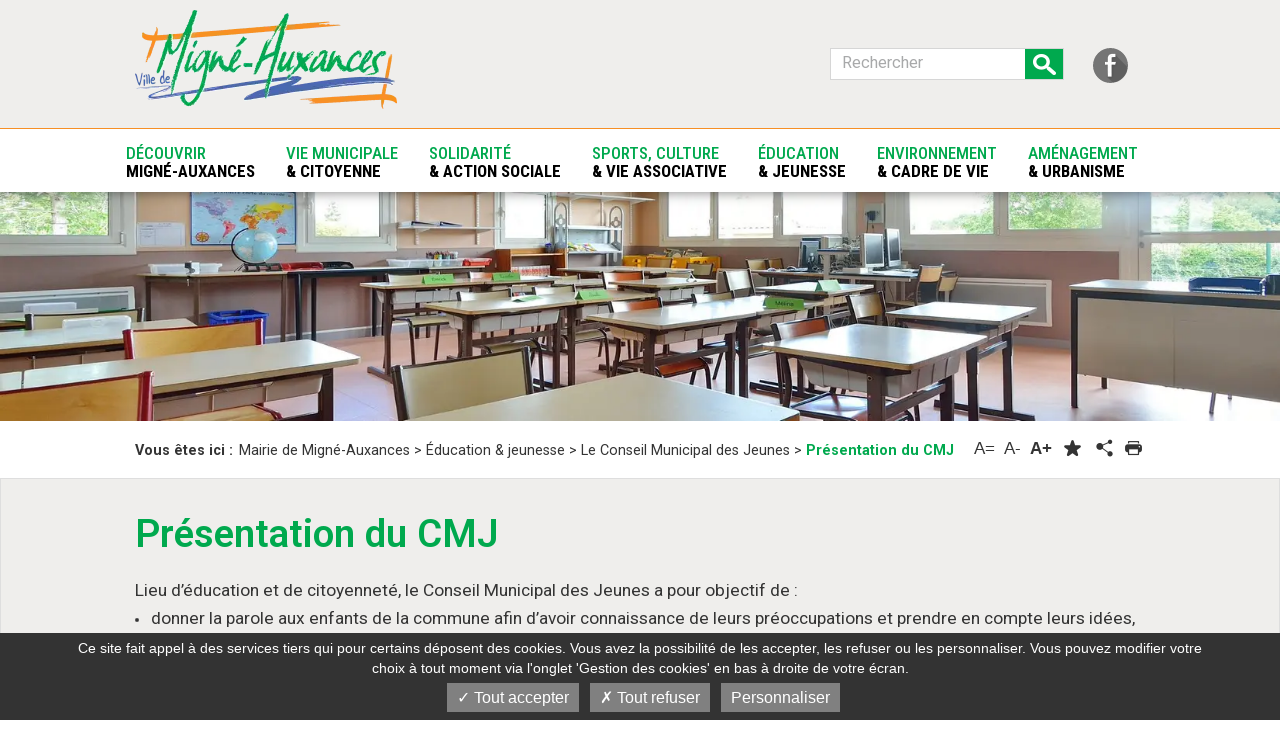

--- FILE ---
content_type: text/html; charset=UTF-8
request_url: https://www.migne-auxances.fr/index.php/Education-jeunesse/Le-Conseil-Municipal-des-Jeunes/Presentation-du-CMJ
body_size: 11641
content:
<!DOCTYPE html>
<html lang="fr">
        <head>
                
        
<meta charset="utf-8">
<meta name="viewport" content="width=device-width, initial-scale=1.0">
    <title>
                                    Présentation du CMJ - Migné-Auxances
                        </title>

<link rel="dns-prefetch" href="//fonts.googleapis.com">
<link rel="dns-prefetch" href="//fonts.gstatic.com">
<link rel="dns-prefetch" href="//ajax.googleapis.com">
<link rel="dns-prefetch" href="//www.youtube.com">
<link rel="dns-prefetch" href="//www.facebook.com">
<meta name="google-translate-customization" content="93f439f448ddfe7-3b199e57f7e59c74-gf560a8746d6f7762-20">
<link rel="shortcut icon" href="/bundles/ayalinecollectivite/images/favicon.ico">                    <link rel="stylesheet" type="text/css" href="/css/99f17c7.css" media="all"/>

<link rel="stylesheet" type="text/css" href="/bundles/ayalinecollectivite/css/print.css" media="print" />
<link href='//fonts.googleapis.com/css?family=Roboto:200,300,400,500,600,700,800' rel='stylesheet' type='text/css'>
<link href='//fonts.googleapis.com/css?family=Roboto+Condensed:200,300,400,500,600,700,800' rel='stylesheet' type='text/css'>

<style>
    .triangle-left{
        clip-path: url("#clipPolygon1");
    }
    .triangle-right{
        clip-path: url("#clipPolygon2");
    }
</style>



                            <!-- IE fixer -->
            <script src="/js/0013e96.js"></script>
    
<!--[if lt IE 9]>
<script type='text/javascript' src="//html5shiv.googlecode.com/svn/trunk/html5.js"></script>
<script type='text/javascript' src="//cdnjs.cloudflare.com/ajax/libs/respond.js/1.4.2/respond.js"></script>
<![endif]-->                            <!-- Matomo -->
<script type="text/javascript">
  var _paq = window._paq || [];
  
_paq.push([function() {
var self = this;
function getOriginalVisitorCookieTimeout() {
var now = new Date(),
nowTs = Math.round(now.getTime() / 1000),
visitorInfo = self.getVisitorInfo();
var createTs = parseInt(visitorInfo[2]);
var cookieTimeout = 33696000; // 13 mois en secondes
var originalTimeout = createTs + cookieTimeout - nowTs;
return originalTimeout;
}
this.setVisitorCookieTimeout( getOriginalVisitorCookieTimeout() );
}]);
  
  /* tracker methods like "setCustomDimension" should be called before "trackPageView" */
  _paq.push(['trackPageView']);
  _paq.push(['enableLinkTracking']);
  (function() {
    var u="https://matomo.ayaline.com/";
    _paq.push(['setTrackerUrl', u+'matomo.php']);
    _paq.push(['setSiteId', '42']);
    var d=document, g=d.createElement('script'), s=d.getElementsByTagName('script')[0];
    g.type='text/javascript'; g.async=true; g.defer=true; g.src=u+'matomo.js'; s.parentNode.insertBefore(g,s);
  })();
</script>

<noscript><p><img src="https://matomo.ayaline.com/matomo.php?idsite=42&amp;rec=1" style="border:0;" alt="" /></p></noscript>
<!-- End Matomo Code -->
            </head>

    <body>
                                                


<script src="/bundles/ayalinecollectivite/tarteaucitron/tarteaucitron.js"></script>
<script type="text/javascript">
    $(document).ready(function () {
        $(function () {
            var currentLanguage = document.documentElement.lang;
            window.tarteaucitronForceLanguage = currentLanguage;
            window.tarteaucitronForceExpire = 180; /* Nombre de jours */
            tarteaucitron.init({
                "hashtag": "#tarteaucitron", /* Ouverture automatique du panel avec le hashtag */
                "highPrivacy": true, /* désactiver le consentement implicite (en naviguant) ? */
                "orientation": "bottom", /* le bandeau doit être en haut (top) ou en bas (bottom) ? */
                "adblocker": false, /* Afficher un message si un adblocker est détecté */
                "showAlertSmall": true, /* afficher le petit bandeau en bas à droite ? */
                "cookieslist": false, /* Afficher la liste des cookies installés ? */
                "removeCredit": false, /* supprimer le lien vers la source ? */
                "showIcon": false
            });

                        tarteaucitron.user.analyticsUa = 'UA-85540121-1';
            tarteaucitron.user.analyticsMore = function () { /* add here your optionnal ga.push() */ };
            (tarteaucitron.job = tarteaucitron.job || []).push('analytics');
                                    tarteaucitron.user.addthisPubId = 'YOUR-PUB-ID';
            (tarteaucitron.job = tarteaucitron.job || []).push('addthis');
            
            (tarteaucitron.job = tarteaucitron.job || []).push('youtube');
            (tarteaucitron.job = tarteaucitron.job || []).push('dailymotion');
        });
    });
    var textPopinCookies = '',
        textBandeauCookies = '';
</script>
    <script>
        textPopinCookies = "<div class='ezxmltext-field'><h2 align='center'>Gestion des préférences sur les cookies (traceurs)</h2><p align='center'>Certaines fonctionnalités du site s'appuient sur des services tiers qui déposent des cookies dans votre poste dans un but d'amélioration de votre expérience utilisateur.</p></div>";
    </script>
    <script>
        textBandeauCookies = "<div class='ezxmltext-field'><p align='center'>Ce site fait appel à des services tiers qui pour certains déposent des cookies. Vous avez la possibilité de les accepter, les refuser ou les personnaliser. Vous pouvez modifier votre choix à tout moment via l'onglet 'Gestion des cookies' en bas à droite de votre écran.</p></div>";
    </script>
                <div class="page-interne">
            <header>
                <div class="header-top">

    <div class="container">
        <h1><a class="logo" href="/"><img src="/bundles/ayalinecollectivite/images/logo-mairie.png" alt="logo-mairie"></a></h1>
        <ul class="bloc-right">
            <li class="recherche">
                <a href="#" class="link-search visible-xs visible-sm"></a>
                <form class="form-search visible-md visible-lg yui3-skin-sam ez-autocomplete" action="/content/search">
                    <input placeholder="Rechercher" name="SearchText" type="text" id="keyword">
                    <input class="loupe" value="Rechercher" name="SearchButton" type="submit">
                </form>
            </li>
            <li class="social-media visible-lg visible-md">
                <ul>
            <li>
            <a href="https://www.facebook.com/Commune-de-Mign%C3%A9-Auxances-1428844010700260/" target="_blank">
                                        <figure class="ezimage-field"><img src="//www.migne-auxances.fr/var/ayaline/storage/images/accueil/reseaux-sociaux/facebook/444-5-fre-FR/Facebook.png" alt="" /></figure>
                
            </a>
        </li>
    </ul>

            </li>
        </ul>
    </div>
</div>

<nav class="navbar navbar-default">
    <div class="container">
        <!-- Brand and toggle get grouped for better mobile display -->
        <div class="navbar-header">
            <button type="button" class="navbar-toggle collapsed" data-toggle="collapse" data-target="#navbar-collapse">
                <span class="title-menu visible-xs visible-sm">Menu</span>
                <span class="icon-bar"></span>
                <span class="icon-bar"></span>
                <span class="icon-bar"></span>
            </button>

        </div>

        <!-- Collect the nav links, forms, and other content for toggling -->
        <div class="collapse navbar-collapse" id="navbar-collapse">
                                                                                                                                                                                                                                                                                    <ul class="nav navbar-nav navbar-left">
                                                                                                                        <li class="dropdown">
                        <a href="/Decouvrir-Migne-Auxances" class="dropdown-toggle" >
                                                            <div class="menu-wrap">    <span>Découvrir</span> Migné-Auxances</div>
                                                    </a>
                                                    <span class="mobile-toggle icon-down-open-1"></span>
                            <div class="dropdown-menu">
                                <div class="container">
                                    <ul class="level-1">
                                                                                                                                                                                                                            <li>
                                                <a href="/Decouvrir-Migne-Auxances/Presentation-de-la-Ville"  >
                                                                                                            Présentation de la Ville
                                                                                                    </a>
                                                                                            </li>
                                                                                                                                                                                                                            <li>
                                                <a href="/Decouvrir-Migne-Auxances/Venir-a-Migne"  >
                                                                                                            Venir à Migné
                                                                                                    </a>
                                                                                            </li>
                                                                                                                                                                                                                            <li>
                                                <a href="/Decouvrir-Migne-Auxances/Histoire"  >
                                                                                                            Histoire
                                                                                                    </a>
                                                                                                    <ul class="level-2">
                                                                                                                                                                                                                                                                                                            <li>
                                                                <a href="/Decouvrir-Migne-Auxances/Histoire/Deux-mots-d-histoire"  >
                                                                                                                                            Deux mots d'histoire 
                                                                                                                                    </a>
                                                            </li>
                                                                                                                                                                                                                                                                                                            <li>
                                                                <a href="/Decouvrir-Migne-Auxances/Histoire/Exploitation-de-la-Pierre-les-lourdines"  >
                                                                                                                                            Exploitation de la Pierre : les lourdines
                                                                                                                                    </a>
                                                            </li>
                                                                                                                                                                                                                                                                                                            <li>
                                                                <a href="/Decouvrir-Migne-Auxances/Histoire/La-culture-de-la-Vigne"  >
                                                                                                                                            La culture de la Vigne
                                                                                                                                    </a>
                                                            </li>
                                                                                                            </ul>
                                                                                            </li>
                                                                                                                                                                                                                            <li>
                                                <a href="/Decouvrir-Migne-Auxances/Musees-et-patrimoine"  >
                                                                                                            Musées et patrimoine
                                                                                                    </a>
                                                                                                    <ul class="level-2">
                                                                                                                                                                                                                                                                                                            <li>
                                                                <a href="/Decouvrir-Migne-Auxances/Musees-et-patrimoine/Musee-Manuel"  >
                                                                                                                                            Musée Manuel
                                                                                                                                    </a>
                                                            </li>
                                                                                                                                                                                                                                                                                                            <li>
                                                                <a href="/Decouvrir-Migne-Auxances/Musees-et-patrimoine/Eglise-Sainte-Croix"  >
                                                                                                                                            Église Sainte-Croix
                                                                                                                                    </a>
                                                            </li>
                                                                                                                                                                                                                                                                                                            <li>
                                                                <a href="/Decouvrir-Migne-Auxances/Musees-et-patrimoine/Domaine-de-Malaguet"  >
                                                                                                                                            Domaine de Malaguet
                                                                                                                                    </a>
                                                            </li>
                                                                                                                                                                                                                                                                                                            <li>
                                                                <a href="/Decouvrir-Migne-Auxances/Musees-et-patrimoine/Chateau-d-Auxances"  >
                                                                                                                                            Château d'Auxances
                                                                                                                                    </a>
                                                            </li>
                                                                                                                                                                                                                                                                                                            <li>
                                                                <a href="/Decouvrir-Migne-Auxances/Musees-et-patrimoine/Manoir-de-Salvert"  >
                                                                                                                                            Manoir de Salvert
                                                                                                                                    </a>
                                                            </li>
                                                                                                            </ul>
                                                                                            </li>
                                                                                                                                                                                                                            <li>
                                                <a href="/Decouvrir-Migne-Auxances/Projet-du-Centre"  >
                                                                                                            Projet du Centre
                                                                                                    </a>
                                                                                            </li>
                                                                                                                                                                                                                            <li>
                                                <a href="/Decouvrir-Migne-Auxances/Migne-au-fil-des-rues"  >
                                                                                                            Migné au fil des rues
                                                                                                    </a>
                                                                                                    <ul class="level-2">
                                                                                                                                                                                                                                                                                                            <li>
                                                                <a href="/Decouvrir-Migne-Auxances/Migne-au-fil-des-rues/Deux-itineraires-de-decouverte"  >
                                                                                                                                            Deux itinéraires de découverte
                                                                                                                                    </a>
                                                            </li>
                                                                                                                                                                                                                                                                                                            <li>
                                                                <a href="/Decouvrir-Migne-Auxances/Migne-au-fil-des-rues/Plan-des-itineraires"  >
                                                                                                                                            Plan des itinéraires
                                                                                                                                    </a>
                                                            </li>
                                                                                                                                                                                                                                                                                                            <li>
                                                                <a href="/Decouvrir-Migne-Auxances/Migne-au-fil-des-rues/Les-rues-les-etapes"  >
                                                                                                                                            Les rues / les étapes
                                                                                                                                    </a>
                                                            </li>
                                                                                                            </ul>
                                                                                            </li>
                                                                                                                                                                                                                            <li>
                                                <a href="/Decouvrir-Migne-Auxances/Marche"  >
                                                                                                            Marché
                                                                                                    </a>
                                                                                            </li>
                                                                                                                                                                                                                            <li>
                                                <a href="/Decouvrir-Migne-Auxances/Annuaire-des-commerces-et-services"  >
                                                                                                            Annuaire des commerces et services
                                                                                                    </a>
                                                                                            </li>
                                                                            </ul>
                                </div>
                            </div>
                                            </li>
                                                                                                                                            <li class="dropdown">
                        <a href="/Vie-municipale-citoyenne" class="dropdown-toggle" >
                                                            <div class="menu-wrap">    <span>Vie municipale</span> & citoyenne</div>
                                                    </a>
                                                    <span class="mobile-toggle icon-down-open-1"></span>
                            <div class="dropdown-menu">
                                <div class="container">
                                    <ul class="level-1">
                                                                                                                                                                                                                            <li>
                                                <a href="/Vie-municipale-citoyenne/Mairie-Horaires-et-Coordonnees"  >
                                                                                                            Mairie - Horaires et Coordonnées 
                                                                                                    </a>
                                                                                            </li>
                                                                                                                                                                                                                            <li>
                                                <a href="/Vie-municipale-citoyenne/Conseil-municipal"  >
                                                                                                            Conseil municipal
                                                                                                    </a>
                                                                                                    <ul class="level-2">
                                                                                                                                                                                                                                                                                                            <li>
                                                                <a href="/Vie-municipale-citoyenne/Conseil-municipal/Les-elus"  >
                                                                                                                                            Les élus 
                                                                                                                                    </a>
                                                            </li>
                                                                                                                                                                                                                                                                                                            <li>
                                                                <a href="/Vie-municipale-citoyenne/Conseil-municipal/Commissions-municipales"  >
                                                                                                                                            Commissions municipales 
                                                                                                                                    </a>
                                                            </li>
                                                                                                                                                                                                                                                                                                            <li>
                                                                <a href="/Vie-municipale-citoyenne/Conseil-municipal/Publications-des-actes-administratifs"  >
                                                                                                                                            Publications des actes administratifs
                                                                                                                                    </a>
                                                            </li>
                                                                                                                                                                                                                                                                                                            <li>
                                                                <a href="/Vie-municipale-citoyenne/Conseil-municipal/Listes-des-deliberations"  >
                                                                                                                                            Listes des délibérations
                                                                                                                                    </a>
                                                            </li>
                                                                                                                                                                                                                                                                                                            <li>
                                                                <a href="/Vie-municipale-citoyenne/Conseil-municipal/Proces-verbaux-des-seances"  >
                                                                                                                                            Procès-verbaux des séances
                                                                                                                                    </a>
                                                            </li>
                                                                                                            </ul>
                                                                                            </li>
                                                                                                                                                                                                                            <li>
                                                <a href="/Vie-municipale-citoyenne/Expression-de-l-opposition"  >
                                                                                                            Expression de l'opposition 
                                                                                                    </a>
                                                                                                    <ul class="level-2">
                                                                                                                                                                                                                                                                                                            <li>
                                                                <a href="/Vie-municipale-citoyenne/Expression-de-l-opposition/Sylvie-Fortain"  >
                                                                                                                                            Sylvie Fortain 
                                                                                                                                    </a>
                                                            </li>
                                                                                                                                                                                                                                                                                                            <li>
                                                                <a href="/Vie-municipale-citoyenne/Expression-de-l-opposition/Ensemble-une-nouvelle-dynamique"  >
                                                                                                                                            "Ensemble, une nouvelle dynamique"
                                                                                                                                    </a>
                                                            </li>
                                                                                                                                                                                                                                                                                                            <li>
                                                                <a href="/Vie-municipale-citoyenne/Expression-de-l-opposition/Migne-Auxances-l-avenir-autrement"  >
                                                                                                                                            "Migné-Auxances, l'avenir autrement"
                                                                                                                                    </a>
                                                            </li>
                                                                                                            </ul>
                                                                                            </li>
                                                                                                                                                                                                                            <li>
                                                <a href="/Vie-municipale-citoyenne/Budget-finances"  >
                                                                                                            Budget & finances
                                                                                                    </a>
                                                                                                    <ul class="level-2">
                                                                                                                                                                                                                                                                                                            <li>
                                                                <a href="/Vie-municipale-citoyenne/Budget-finances/Budget-2024"  >
                                                                                                                                            Budget 2024
                                                                                                                                    </a>
                                                            </li>
                                                                                                                                                                                                                                                                                                            <li>
                                                                <a href="/Vie-municipale-citoyenne/Budget-finances/Budget-2023"  >
                                                                                                                                            Budget 2023
                                                                                                                                    </a>
                                                            </li>
                                                                                                                                                                                                                                                                                                            <li>
                                                                <a href="/Vie-municipale-citoyenne/Budget-finances/Budget-2022"  >
                                                                                                                                            Budget 2022
                                                                                                                                    </a>
                                                            </li>
                                                                                                                                                                                                                                                                                                            <li>
                                                                <a href="/Vie-municipale-citoyenne/Budget-finances/Point-sur-la-fiscalite-a-Migne-Auxances-2021"  >
                                                                                                                                            Point sur la fiscalité à Migné-Auxances - 2021
                                                                                                                                    </a>
                                                            </li>
                                                                                                                                                                                                                                                                                                            <li>
                                                                <a href="/Vie-municipale-citoyenne/Budget-finances/Budget-2021"  >
                                                                                                                                            Budget 2021
                                                                                                                                    </a>
                                                            </li>
                                                                                                                                                                                                                                                                                                            <li>
                                                                <a href="/Vie-municipale-citoyenne/Budget-finances/Budget-2020"  >
                                                                                                                                            Budget 2020
                                                                                                                                    </a>
                                                            </li>
                                                                                                            </ul>
                                                                                            </li>
                                                                                                                                                                                                                            <li>
                                                <a href="/Vie-municipale-citoyenne/Services-municipaux"  >
                                                                                                            Services municipaux
                                                                                                    </a>
                                                                                            </li>
                                                                                                                                                                                                                            <li>
                                                <a href="/Vie-municipale-citoyenne/Equipements-municipaux"  >
                                                                                                            Équipements municipaux
                                                                                                    </a>
                                                                                            </li>
                                                                                                                                                                                                                            <li>
                                                <a href="/Vie-municipale-citoyenne/Location-des-salles-communales"  >
                                                                                                            Location des salles communales
                                                                                                    </a>
                                                                                            </li>
                                                                                                                                                                                                                            <li>
                                                <a href="/Vie-municipale-citoyenne/CIMETIERES"  >
                                                                                                            CIMETIERES
                                                                                                    </a>
                                                                                            </li>
                                                                                                                                                                                                                            <li>
                                                <a href="/Vie-municipale-citoyenne/Autres-services-a-la-population"  >
                                                                                                            Autres services à la population 
                                                                                                    </a>
                                                                                            </li>
                                                                                                                                                                                                                            <li>
                                                <a href="/Vie-municipale-citoyenne/Permanence-Conciliateur-de-justice"  >
                                                                                                            Permanence Conciliateur de justice 
                                                                                                    </a>
                                                                                            </li>
                                                                                                                                                                                                                            <li>
                                                <a href="/Vie-municipale-citoyenne/Transports"  >
                                                                                                            Transports
                                                                                                    </a>
                                                                                            </li>
                                                                                                                                                                                                                            <li>
                                                <a href="/Vie-municipale-citoyenne/Localisation-des-defibrillateurs"  >
                                                                                                            Localisation des défibrillateurs
                                                                                                    </a>
                                                                                            </li>
                                                                                                                                                                                                                            <li>
                                                <a href="/Vie-municipale-citoyenne/Schema-de-coherence-territoriale-SCOT"  >
                                                                                                            Schéma de cohérence territoriale (SCOT)
                                                                                                    </a>
                                                                                            </li>
                                                                                                                                                                                                                            <li>
                                                <a href="/Vie-municipale-citoyenne/DICRIM"  >
                                                                                                            DICRIM
                                                                                                    </a>
                                                                                            </li>
                                                                                                                                                                                                                            <li>
                                                <a href="/Vie-municipale-citoyenne/Projet-du-Programme-Local-de-l-Habitat-2019-2024-de-Grand-Poitiers"  >
                                                                                                            Projet du Programme Local de l'Habitat 2019/2024 de Grand Poitiers 
                                                                                                    </a>
                                                                                            </li>
                                                                                                                                                                                                                            <li>
                                                <a href="/Vie-municipale-citoyenne/Participation-citoyenne-et-transition-ecologique"  >
                                                                                                            Participation citoyenne et transition écologique
                                                                                                    </a>
                                                                                            </li>
                                                                            </ul>
                                </div>
                            </div>
                                            </li>
                                                                                                                                            <li class="dropdown">
                        <a href="/Solidarite-action-sociale" class="dropdown-toggle" >
                                                            <div class="menu-wrap">    <span>Solidarité</span> & action sociale</div>
                                                    </a>
                                                    <span class="mobile-toggle icon-down-open-1"></span>
                            <div class="dropdown-menu">
                                <div class="container">
                                    <ul class="level-1">
                                                                                                                                                                                                                            <li>
                                                <a href="/Solidarite-action-sociale/Centre-communal-d-action-sociale-CCAS"  >
                                                                                                                Centre communal d'action sociale (CCAS)
                                                                                                    </a>
                                                                                                    <ul class="level-2">
                                                                                                                                                                                                                                                                                                            <li>
                                                                <a href="/Solidarite-action-sociale/Centre-communal-d-action-sociale-CCAS/Liste-des-deliberations"  >
                                                                                                                                            Liste des délibérations
                                                                                                                                    </a>
                                                            </li>
                                                                                                                                                                                                                                                                                                            <li>
                                                                <a href="/Solidarite-action-sociale/Centre-communal-d-action-sociale-CCAS/Publication-des-actes-administratifs"  >
                                                                                                                                            Publication des actes administratifs
                                                                                                                                    </a>
                                                            </li>
                                                                                                                                                                                                                                                                                                            <li>
                                                                <a href="/Solidarite-action-sociale/Centre-communal-d-action-sociale-CCAS/Aides-legales"  >
                                                                                                                                            Aides légales
                                                                                                                                    </a>
                                                            </li>
                                                                                                                                                                                                                                                                                                            <li>
                                                                <a href="/Solidarite-action-sociale/Centre-communal-d-action-sociale-CCAS/Aides-facultatives"  >
                                                                                                                                            Aides facultatives
                                                                                                                                    </a>
                                                            </li>
                                                                                                            </ul>
                                                                                            </li>
                                                                                                                                                                                                                            <li>
                                                <a href="/Solidarite-action-sociale/Actions-sociales-du-CSC-La-Comberie"  >
                                                                                                            Actions sociales du CSC La Comberie
                                                                                                    </a>
                                                                                            </li>
                                                                                                                                                                                                                            <li>
                                                <a href="/Solidarite-action-sociale/Analyse-des-besoins-sociaux-2021"  >
                                                                                                            Analyse des besoins sociaux 2021
                                                                                                    </a>
                                                                                            </li>
                                                                                                                                                                                                                            <li>
                                                <a href="/Solidarite-action-sociale/EHPAD-Les-Fougeres"  >
                                                                                                                EHPAD "Les Fougères"
                                                                                                    </a>
                                                                                            </li>
                                                                                                                                                                                                                            <li>
                                                <a href="/Solidarite-action-sociale/Assistante-Sociale"  >
                                                                                                            Assistante Sociale
                                                                                                    </a>
                                                                                            </li>
                                                                                                                                                                                                                            <li>
                                                <a href="/Solidarite-action-sociale/Logement-social"  >
                                                                                                                Logement social
                                                                                                    </a>
                                                                                            </li>
                                                                                                                                                                                                                            <li>
                                                <a href="/Solidarite-action-sociale/Bourse-au-permis"  >
                                                                                                            Bourse au permis
                                                                                                    </a>
                                                                                            </li>
                                                                                                                                                                                                                            <li>
                                                <a href="/Solidarite-action-sociale/Des-solutions-face-a-la-perte-d-autonomie"  >
                                                                                                            Des solutions face à la perte d'autonomie 
                                                                                                    </a>
                                                                                            </li>
                                                                            </ul>
                                </div>
                            </div>
                                            </li>
                                                                                                                                            <li class="dropdown">
                        <a href="/Sports-culture-vie-associative" class="dropdown-toggle" >
                                                            <div class="menu-wrap">    <span>Sports, culture</span> & vie associative</div>
                                                    </a>
                                                    <span class="mobile-toggle icon-down-open-1"></span>
                            <div class="dropdown-menu">
                                <div class="container">
                                    <ul class="level-1">
                                                                                                                                                                                                                            <li>
                                                <a href="/Sports-culture-vie-associative/Vie-associative"  >
                                                                                                            Vie associative
                                                                                                    </a>
                                                                                                    <ul class="level-2">
                                                                                                                                                                                                                                                                                                            <li>
                                                                <a href="/Sports-culture-vie-associative/Vie-associative/Annuaire-des-associations2"  >
                                                                                                                                            Annuaire des associations 
                                                                                                                                    </a>
                                                            </li>
                                                                                                                                                                                                                                                                                                            <li>
                                                                <a href="/Sports-culture-vie-associative/Vie-associative/Demande-d-autorisation-de-debit-de-boissons"  >
                                                                                                                                            Demande d'autorisation de débit de boissons
                                                                                                                                    </a>
                                                            </li>
                                                                                                                                                                                                                                                                                                            <li>
                                                                <a href="/Sports-culture-vie-associative/Vie-associative/Dossiers-subventions-2026"  >
                                                                                                                                            Dossiers subventions 2026
                                                                                                                                    </a>
                                                            </li>
                                                                                                                                                                                                                                                                                                            <li>
                                                                <a href="/Sports-culture-vie-associative/Vie-associative/Subventions-2025"  >
                                                                                                                                            Subventions 2025
                                                                                                                                    </a>
                                                            </li>
                                                                                                            </ul>
                                                                                            </li>
                                                                                                                                                                                                                            <li>
                                                <a href="/Sports-culture-vie-associative/Sports"  >
                                                                                                            Sports
                                                                                                    </a>
                                                                                                    <ul class="level-2">
                                                                                                                                                                                                                                                                                                            <li>
                                                                <a href="/Sports-culture-vie-associative/Sports/Equipements-sportifs-Reservations"  >
                                                                                                                                            Equipements sportifs / Réservations
                                                                                                                                    </a>
                                                            </li>
                                                                                                                                                                                                                                                                                                            <li>
                                                                <a href="/Sports-culture-vie-associative/Sports/Tarifs-de-location-du-complexe-sportif"  >
                                                                                                                                            Tarifs de location du complexe sportif
                                                                                                                                    </a>
                                                            </li>
                                                                                                            </ul>
                                                                                            </li>
                                                                                                                                                                                                                            <li>
                                                <a href="/Sports-culture-vie-associative/Culture"  >
                                                                                                            Culture
                                                                                                    </a>
                                                                                                    <ul class="level-2">
                                                                                                                                                                                                                                                                                                            <li>
                                                                <a href="/Sports-culture-vie-associative/Culture/Bibliotheque"  >
                                                                                                                                            Bibliothèque 
                                                                                                                                    </a>
                                                            </li>
                                                                                                                                                                                                                                                                                                            <li>
                                                                <a href="/Sports-culture-vie-associative/Culture/Conservatoire-de-Grand-Poitiers-Site-de-Migne-Auxances"  >
                                                                                                                                            Conservatoire de Grand Poitiers - Site de Migné-Auxances
                                                                                                                                    </a>
                                                            </li>
                                                                                                            </ul>
                                                                                            </li>
                                                                            </ul>
                                </div>
                            </div>
                                            </li>
                                                                                                                                            <li class="dropdown">
                        <a href="/Education-jeunesse" class="dropdown-toggle" >
                                                            <div class="menu-wrap">    <span>Éducation</span> & jeunesse</div>
                                                    </a>
                                                    <span class="mobile-toggle icon-down-open-1"></span>
                            <div class="dropdown-menu">
                                <div class="container">
                                    <ul class="level-1">
                                                                                                                                                                                                                            <li>
                                                <a href="/Education-jeunesse/Petite-enfance"  >
                                                                                                            Petite enfance
                                                                                                    </a>
                                                                                                    <ul class="level-2">
                                                                                                                                                                                                                                                                                                            <li>
                                                                <a href="/Education-jeunesse/Petite-enfance/Relais-Petite-Enfance"  >
                                                                                                                                            Relais Petite Enfance
                                                                                                                                    </a>
                                                            </li>
                                                                                                                                                                                                                                                                                                            <li>
                                                                <a href="/Education-jeunesse/Petite-enfance/Creche-La-Ribambelle"  >
                                                                                                                                            Crèche La Ribambelle
                                                                                                                                    </a>
                                                            </li>
                                                                                                                                                                                                                                                                                                            <li>
                                                                <a href="/Education-jeunesse/Petite-enfance/Permanence-de-puericultrice-PMI"  >
                                                                                                                                            Permanence de puéricultrice PMI
                                                                                                                                    </a>
                                                            </li>
                                                                                                            </ul>
                                                                                            </li>
                                                                                                                                                                                                                            <li>
                                                <a href="/Education-jeunesse/Ecoles-maternelles"  >
                                                                                                            Écoles maternelles
                                                                                                    </a>
                                                                                            </li>
                                                                                                                                                                                                                            <li>
                                                <a href="/Education-jeunesse/Ecoles-elementaires"  >
                                                                                                            Écoles élémentaires
                                                                                                    </a>
                                                                                            </li>
                                                                                                                                                                                                                            <li>
                                                <a href="/Education-jeunesse/Inscrire-son-enfant-a-l-ecole"  >
                                                                                                            Inscrire son enfant à l'école
                                                                                                    </a>
                                                                                            </li>
                                                                                                                                                                                                                            <li>
                                                <a href="/Education-jeunesse/Acces-Portail-Famille"  >
                                                                                                            Accès Portail Famille 
                                                                                                    </a>
                                                                                            </li>
                                                                                                                                                                                                                            <li>
                                                <a href="/Education-jeunesse/Restauration-scolaire"  >
                                                                                                            Restauration scolaire
                                                                                                    </a>
                                                                                                    <ul class="level-2">
                                                                                                                                                                                                                                                                                                            <li>
                                                                <a href="/Education-jeunesse/Restauration-scolaire/Menus"  >
                                                                                                                                            Menus
                                                                                                                                    </a>
                                                            </li>
                                                                                                                                                                                                                                                                                                            <li>
                                                                <a href="/Education-jeunesse/Restauration-scolaire/Tarifs-de-la-restauration-scolaire"  >
                                                                                                                                            Tarifs de la restauration scolaire
                                                                                                                                    </a>
                                                            </li>
                                                                                                            </ul>
                                                                                            </li>
                                                                                                                                                                                                                            <li>
                                                <a href="/Education-jeunesse/Accueil-periscolaire"  >
                                                                                                            Accueil périscolaire
                                                                                                    </a>
                                                                                                    <ul class="level-2">
                                                                                                                                                                                                                                                                                                            <li>
                                                                <a href="/Education-jeunesse/Accueil-periscolaire/Presentation-tarifs"  >
                                                                                                                                            Présentation & tarifs
                                                                                                                                    </a>
                                                            </li>
                                                                                                            </ul>
                                                                                            </li>
                                                                                                                                                                                                                            <li>
                                                <a href="/Education-jeunesse/Accueil-de-loisirs"  >
                                                                                                            Accueil de loisirs
                                                                                                    </a>
                                                                                            </li>
                                                                                                                                                                                                                            <li>
                                                <a href="/Education-jeunesse/Le-Conseil-Municipal-des-Jeunes"  >
                                                                                                            Le Conseil Municipal des Jeunes
                                                                                                    </a>
                                                                                                    <ul class="level-2">
                                                                                                                                                                                                                                                                                                            <li>
                                                                <a href="/Education-jeunesse/Le-Conseil-Municipal-des-Jeunes/Presentation-du-CMJ"  >
                                                                                                                                            Présentation du CMJ
                                                                                                                                    </a>
                                                            </li>
                                                                                                                                                                                                                                                                                                            <li>
                                                                <a href="/Education-jeunesse/Le-Conseil-Municipal-des-Jeunes/Composition-du-CMJ"  >
                                                                                                                                            Composition du CMJ
                                                                                                                                    </a>
                                                            </li>
                                                                                                            </ul>
                                                                                            </li>
                                                                                                                                                                                                                            <li>
                                                <a href="/Education-jeunesse/College-et-lycee"  >
                                                                                                            Collège et lycée
                                                                                                    </a>
                                                                                            </li>
                                                                                                                                                                                                                            <li>
                                                <a href="/Education-jeunesse/Passeport-de-l-engagement-dans-la-vie-locale"  >
                                                                                                            Passeport de l'engagement dans la vie locale
                                                                                                    </a>
                                                                                            </li>
                                                                            </ul>
                                </div>
                            </div>
                                            </li>
                                                                                                                                            <li class="dropdown">
                        <a href="/Environnement-cadre-de-vie" class="dropdown-toggle" >
                                                            <div class="menu-wrap">    <span>Environnement</span> & cadre de vie</div>
                                                    </a>
                                                    <span class="mobile-toggle icon-down-open-1"></span>
                            <div class="dropdown-menu">
                                <div class="container">
                                    <ul class="level-1">
                                                                                                                                                                                                                            <li>
                                                <a href="/Environnement-cadre-de-vie/Migne-Auxances-durable-et-responsable"  >
                                                                                                            Migné-Auxances durable et responsable
                                                                                                    </a>
                                                                                            </li>
                                                                                                                                                                                                                            <li>
                                                <a href="/Environnement-cadre-de-vie/Syndicat-du-Clain-Aval"  >
                                                                                                            Syndicat du Clain Aval
                                                                                                    </a>
                                                                                            </li>
                                                                                                                                                                                                                            <li>
                                                <a href="/Environnement-cadre-de-vie/Qualite-de-l-air"  >
                                                                                                            Qualité de l'air
                                                                                                    </a>
                                                                                            </li>
                                                                                                                                                                                                                            <li>
                                                <a href="/Environnement-cadre-de-vie/Dechets"  >
                                                                                                            Déchets
                                                                                                    </a>
                                                                                                    <ul class="level-2">
                                                                                                                                                                                                                                                                                                            <li>
                                                                <a href="/Environnement-cadre-de-vie/Dechets/Gestion-des-dechets"  >
                                                                                                                                            Gestion des déchets
                                                                                                                                    </a>
                                                            </li>
                                                                                                                                                                                                                                                                                                            <li>
                                                                <a href="/Environnement-cadre-de-vie/Dechets/Broyage-des-dechets-verts"  >
                                                                                                                                            Broyage des déchets verts
                                                                                                                                    </a>
                                                            </li>
                                                                                                                                                                                                                                                                                                            <li>
                                                                <a href="/Environnement-cadre-de-vie/Dechets/Compostage"  >
                                                                                                                                            Compostage
                                                                                                                                    </a>
                                                            </li>
                                                                                                            </ul>
                                                                                            </li>
                                                                                                                                                                                                                            <li>
                                                <a href="/Environnement-cadre-de-vie/Vegetalisons-nos-murs-et-nos-trottoirs"  >
                                                                                                            Végétalisons nos murs et nos trottoirs 
                                                                                                    </a>
                                                                                            </li>
                                                                                                                                                                                                                            <li>
                                                <a href="/Environnement-cadre-de-vie/Borne-de-recharge-pour-vehicules-electriques"  >
                                                                                                            Borne de recharge pour véhicules électriques
                                                                                                    </a>
                                                                                            </li>
                                                                                                                                                                                                                            <li>
                                                <a href="/Environnement-cadre-de-vie/Consignes-a-velo"  >
                                                                                                            Consignes à vélo
                                                                                                    </a>
                                                                                            </li>
                                                                                                                                                                                                                            <li>
                                                <a href="/Environnement-cadre-de-vie/Cartographie-des-mobilites-et-des-trajets"  >
                                                                                                            Cartographie des mobilités et des trajets
                                                                                                    </a>
                                                                                            </li>
                                                                            </ul>
                                </div>
                            </div>
                                            </li>
                                                                                                                                            <li class="dropdown">
                        <a href="/Amenagement-Urbanisme" class="dropdown-toggle" >
                                                            <div class="menu-wrap">    <span>Aménagement </span> & Urbanisme</div>
                                                    </a>
                                                    <span class="mobile-toggle icon-down-open-1"></span>
                            <div class="dropdown-menu">
                                <div class="container">
                                    <ul class="level-1">
                                                                                                                                                                                                                            <li>
                                                <a href="/Amenagement-Urbanisme/Demandes-d-urbanisme-en-ligne"  >
                                                                                                            Demandes d'urbanisme en ligne 
                                                                                                    </a>
                                                                                            </li>
                                                                                                                                                                                                                            <li>
                                                <a href="/Amenagement-Urbanisme/Participez-a-la-co-construction-du-PLUi"  >
                                                                                                            Participez à la co-construction du PLUi
                                                                                                    </a>
                                                                                            </li>
                                                                                                                                                                                                                            <li>
                                                <a href="/Amenagement-Urbanisme/Reglement-Local-de-Publicite-Intercommunal-RLPI"  >
                                                                                                            Règlement Local de Publicité Intercommunal (RLPI)
                                                                                                    </a>
                                                                                            </li>
                                                                                                                                                                                                                            <li>
                                                <a href="/Amenagement-Urbanisme/Taxe-sur-La-Publicite-Exterieure-TLPE"  >
                                                                                                            Taxe sur La Publicité Extérieure (TLPE)
                                                                                                    </a>
                                                                                            </li>
                                                                                                                                                                                                                            <li>
                                                <a href="/Amenagement-Urbanisme/OPAH-RU-Aides-financieres-a-la-renovation-de-l-habitat"  >
                                                                                                            OPAH - RU - Aides financières à la rénovation de l'habitat
                                                                                                    </a>
                                                                                            </li>
                                                                                                                                                                                                                            <li>
                                                <a href="/Amenagement-Urbanisme/Aide-a-la-valorisation-du-patrimoine-prive"  >
                                                                                                            Aide à la valorisation du patrimoine privé
                                                                                                    </a>
                                                                                            </li>
                                                                                                                                                                                                                            <li>
                                                <a href="/Amenagement-Urbanisme/Rapports-des-commissaires-enqueteurs-relatifs-aux-enquetes-publiques"  >
                                                                                                            Rapports des commissaires enquêteurs relatifs aux enquêtes publiques 
                                                                                                    </a>
                                                                                            </li>
                                                                                                                                                                                                                            <li>
                                                <a href="/Amenagement-Urbanisme/Travaux-d-enfouissements-Quartier-du-Centre"  >
                                                                                                            Travaux d'enfouissements Quartier du Centre 
                                                                                                    </a>
                                                                                            </li>
                                                                                                                                                                                                                            <li>
                                                <a href="/Amenagement-Urbanisme/Circulation-Moulinet-Montauban"  >
                                                                                                            Circulation Moulinet / Montauban
                                                                                                    </a>
                                                                                            </li>
                                                                                                                                                                                                                            <li>
                                                <a href="/Amenagement-Urbanisme/Amenagement-de-voirie-rue-des-Cosses"  >
                                                                                                            Aménagement de voirie rue des Cosses
                                                                                                    </a>
                                                                                            </li>
                                                                                                                                                                                                                            <li>
                                                <a href="/Amenagement-Urbanisme/Travaux-de-restauration-de-l-Auxance"  >
                                                                                                            Travaux de restauration de l'Auxance
                                                                                                    </a>
                                                                                            </li>
                                                                            </ul>
                                </div>
                            </div>
                                            </li>
                                                </ul>
        </div><!-- /.navbar-collapse -->
    </div><!-- /.container-fluid -->
</nav>


            </header>
                                                    <div id="slideshowId" class="flexslider">
    <ul class="slides">
                    <li>
                                        <figure class="ezimage-field"><img src="//www.migne-auxances.fr/var/ayaline/storage/images/media/diaporamas/rubrique-education/bandeau-education/31385-1-fre-FR/bandeau-education_diaporama_image_filter.jpg" alt="" /></figure>
                                            </li>
            </ul>
</div>

                        <div class="content-wrapper" id="content">                                    <div class="container">
                                                    <nav id="breadcrumbs">
    <div itemtype="//data-vocabulary.org/Breadcrumb" itemscope="">
        <strong>Vous êtes ici : </strong>
                                    <a itemprop="url" href="/"><span itemprop="title">Mairie de Migné-Auxances</span></a> <span> &gt; </span>
                <span class="current"></span>
                                                <a itemprop="url" href="/Education-jeunesse"><span itemprop="title">Éducation &amp; jeunesse</span></a> <span> &gt; </span>
                <span class="current"></span>
                                                <a itemprop="url" href="/Education-jeunesse/Le-Conseil-Municipal-des-Jeunes"><span itemprop="title">Le Conseil Municipal des Jeunes</span></a> <span> &gt; </span>
                <span class="current"></span>
                                                <div class="dernier" itemtype="//data-vocabulary.org/Breadcrumb" itemscope="">
                    <strong><span itemprop="title">Présentation du CMJ </span></strong>
                </div>
                        </div>
</nav>

                        
                                                    <div class="tools">
    <ul>
        <li><a id="jfontsize-d2" class="zoomEgal jfontsize-button" style="cursor: pointer;">A=</a></li>
        <li><a id="jfontsize-m2" class="zoomOut jfontsize-button" style="cursor: pointer;">A-</a></li>
        <li><a id="jfontsize-p2" class="zoomIn jfontsize-button" style="cursor: pointer;">A+</a></li>
        <li><a class="favori" title="" href="#"><span class="icon-star"></span></a></li>
        <li>
            <div class="addthis_toolbox addthis_default_style" tabindex="0">
                <a href="#" class="addthis_button_compact at300m" title="Partagez cette page"><span class="icon-share"><span class="at_a11y">Plus de réseaux sociaux</span></span></a>
                <div tabindex="1000" class="atclear"></div>
                <div class="atclear"></div>
            </div>
        </li>
        <li><a class="print" href="#"><span class="icon-printer"></span></a></li>
    </ul>
</div>                                            </div>
                
                    <div class="introduction">
        <div class="container">
            <h1>    Présentation du CMJ</h1>
            <div class="ezxmltext-field"><p>Lieu d’éducation et de citoyenneté, le Conseil Municipal des Jeunes a pour objectif de :</p><ul><li>donner la parole aux enfants de la commune afin d’avoir connaissance de leurs préoccupations et prendre en compte leurs idées,</li><li>leur permettre de devenir citoyen, en agissant pour la collectivité et en renforçant leur sentiment d’appartenance à celle-ci,</li><li>les impliquer dans la vie démocratique locale, en établissant un dialogue entre les adultes et les enfants et en leur faisant découvrir les institutions.</li></ul></div>
        </div>
    </div>
    <div class="container">
        <div class="row content-row">
            <section class="col-md-8">
                <article>
                    <div class="ezxmltext-field"><h2>Composition du Conseil</h2><p>Le Conseil Municipal des Jeunes, présidé par le Maire ou son représentant, est composé de membres élus parmi les enfants scolarisés de la classe de CM1 à la classe de 5ème, en septembre de l’année de l’élection (15 sièges).</p><p>Les enfants sont scolarisés en classe de CM1 – CM2 à l’école Robert Desnos, l'école Victor Schœlcher, l'école de Limbre, l'école privée l’Eau Vive et l'école Montessori à Salvert et 6ème et 5ème du collège Josephine Baker et du Collège Isaac de l’Etoile à Poitiers.</p><p></p><h2>Durée du mandat</h2><p>Les représentants des enfants sont élus pour 2 années scolaires.</p><p></p><h2>Rôle des élus</h2><ul><li>Participer aux séances plénières et aux commissions thématiques auxquelles ils seront conviés</li><li>Représenter leurs camarades et pour ce faire, ils devront :</li><li>Recueillir leurs attentes et leurs propositions, être leur porte-parole au sein du Conseil</li><li>Leur faire part des travaux du Conseil et de leurs résultats</li><li>Proposer et élaborer des projets présentés à la Municipalité qui décide des suites qui peuvent y être apportées</li><li>Être associés à des manifestations municipales en leur qualité de représentants du Conseil</li><li>Être le lien entre le Conseil municipal des adultes et les enfants.</li></ul><h2>Séances plénières</h2><p>Le Conseil Municipal des Jeunes se réunit en séances plénières sous la présidence de Madame le Maire ou de sa représentante, environ une fois par trimestre dans la salle du conseil municipal de la mairie.</p><p></p><h2>Les commissions thématiques</h2><p>Les enfants travaillent au sein de commissions thématiques définies en séance plénière selon les besoins.</p><p></p><h2>Animations des réunions</h2><p>Le Conseil Municipal des Jeunes sera animé par :</p><ul><li>Madame Laurence MANOIR, adjointe à la Communication  et à la Jeunesse</li></ul><div><div class="content-view-embeddedmedia"><div class="class-image"><div class="attribute-image"><p><img src="/var/ayaline/storage/images/media/multimedia/groupe-cmj/68411-1-fre-FR/GROUPE-CMJ_toute_largeur.jpg" width="665" height="404"  style="border: 0px  ;" alt="GROUPE CMJ" title="GROUPE CMJ" /></p></div></div></div></div><p></p><p><strong>                                 Membres du CMJ élus le 2 décembre 2023</strong></p><p></p><p></p></div>
                </article>
                <div class="contenu-bas">
                    




                </div>
            </section>
                            <aside class="col-md-4">

        

                                    <div class="bloc-type-1 bloc-type-1-1 visible-lg visible-md">
                                    <h3>
            <a href="/Education-jeunesse/Le-Conseil-Municipal-des-Jeunes" >
                                    Le Conseil Municipal des Jeunes
                            </a>
        </h3>
        <ul class="menu-type-1">
                            
                                                    
                <li  class="active">
                    <a href="/Education-jeunesse/Le-Conseil-Municipal-des-Jeunes/Presentation-du-CMJ" >
                                                    Présentation du CMJ
                                            </a>
                </li>
                            
                                                    
                <li >
                    <a href="/Education-jeunesse/Le-Conseil-Municipal-des-Jeunes/Composition-du-CMJ" >
                                                    Composition du CMJ
                                            </a>
                </li>
                    </ul>
    </div>

        
                
                <div class="bloc-type-2 gray-bg bloc-acces">
        <h3>
            Accès <span>rapide</span>
            <span class="bloc-toggle"><i class="icon-down-open"></i></span>
        </h3>

        <ul class="acces-rapide-left">
                                                                <li class="fitted">
                        <a href="/Droits-et-demarches" >
                                                            <div class="img-wrapper">
                                        <figure class="ezimage-field"><img src="//www.migne-auxances.fr/var/ayaline/storage/images/accueil/acces-rapide/droits-et-br-demarches/378-14-fre-FR/Droits-et-br-demarches_access_home.png" alt="" /></figure>
                                </div>
                                                        <span>Droits et<br> démarches</span>
                        </a>
                    </li>
                                                                                <li class="fitted">
                        <a href="/Demarches-en-ligne" >
                                                            <div class="img-wrapper">
                                        <figure class="ezimage-field"><img src="//www.migne-auxances.fr/var/ayaline/storage/images/accueil/acces-rapide/demarches-br-en-ligne/29492-1-fre-FR/Demarches-br-en-ligne_access_home.png" alt="" /></figure>
                                </div>
                                                        <span>Démarches<br> en ligne</span>
                        </a>
                    </li>
                                                                                <li class="fitted">
                        <a href="https://www.payfip.gouv.fr/" >
                                                            <div class="img-wrapper">
                                        <figure class="ezimage-field"><img src="//www.migne-auxances.fr/var/ayaline/storage/images/accueil/acces-rapide/paiement-br-en-ligne/383-8-fre-FR/Paiement-br-en-ligne_access_home.png" alt="" /></figure>
                                </div>
                                                        <span>Paiement<br>en ligne</span>
                        </a>
                    </li>
                                                                                <li class="fitted">
                        <a href="/Annuaire-des-services" >
                                                            <div class="img-wrapper">
                                        <figure class="ezimage-field"><img src="//www.migne-auxances.fr/var/ayaline/storage/images/accueil/acces-rapide/services-br-publics/388-8-fre-FR/Services-br-publics_access_home.png" alt="" /></figure>
                                </div>
                                                        <span>Services<br>publics</span>
                        </a>
                    </li>
                                                                                <li class="fitted">
                        <a href="/Annuaire-des-lieux-et-equipements" >
                                                            <div class="img-wrapper">
                                        <figure class="ezimage-field"><img src="//www.migne-auxances.fr/var/ayaline/storage/images/accueil/acces-rapide/lieux-et-br-equipements/398-4-fre-FR/Lieux-et-br-equipements_access_home.png" alt="" /></figure>
                                </div>
                                                        <span>Lieux et<br> équipements</span>
                        </a>
                    </li>
                                                                                <li class="fitted">
                        <a href="/Education-jeunesse/Accueil-de-loisirs" >
                                                            <div class="img-wrapper">
                                        <figure class="ezimage-field"><img src="//www.migne-auxances.fr/var/ayaline/storage/images/accueil/acces-rapide/accueil-br-de-loisirs/393-11-fre-FR/Accueil-br-de-loisirs_access_home.png" alt="" /></figure>
                                </div>
                                                        <span>Accueil<br> de loisirs</span>
                        </a>
                    </li>
                                                                                <li class="fitted">
                        <a href="/Education-jeunesse/Restauration-scolaire" >
                                                            <div class="img-wrapper">
                                        <figure class="ezimage-field"><img src="//www.migne-auxances.fr/var/ayaline/storage/images/accueil/acces-rapide/menus-br-scolaires/408-5-fre-FR/Menus-br-scolaires_access_home.png" alt="" /></figure>
                                </div>
                                                        <span>Menus<br>scolaires</span>
                        </a>
                    </li>
                                                                                <li class="fitted">
                        <a href="/Nous-contacter" >
                                                            <div class="img-wrapper">
                                        <figure class="ezimage-field"><img src="//www.migne-auxances.fr/var/ayaline/storage/images/accueil/acces-rapide/nous-br-contacter/413-5-fre-FR/Nous-br-contacter_access_home.png" alt="" /></figure>
                                </div>
                                                        <span>Nous<br>contacter</span>
                        </a>
                    </li>
                                    </ul>
    </div>


</aside>                    </div>
    </div>
            </div>        </div>

        <footer>
    <div class="container">
                <div class="footer-content">
            <div class="col-md-4 col-sm-6 col-xs-12">
                <a href="/" class="logo-footer"><img src="/bundles/ayalinecollectivite/images/logo-mairie-footer.png" alt=""></a>
                                    <div class="adresse">
                        <div class="ezxmltext-field"><p>Mairie de Migné-Auxances<br>1, rue du 8 mai 1945<br>86440 MIGNE-AUXANCES<br>Tél : 05 49 51 71 02</p><p>mail:contact@migne-auxances.fr</p><p> </p></div>
                    </div>
                                                    <div class="horaire">
                        <div class="ezxmltext-field"><p>Ouverture du lundi au vendredi de 8h30 à 12h<br>et de 13h30 à 17h00.</p></div>
                    </div>
                            </div>

            <div class="col-md-4 col-sm-6 visible-md visible-lg">
    <ul class="footer-nav-1">
                    <li>
                <a href="/Decouvrir-Migne-Auxances"><span class="icon-angle-right"></span>
                                                <span>Découvrir</span> Migné-Auxances
                                    </a>
            </li>
                    <li>
                <a href="/Vie-municipale-citoyenne"><span class="icon-angle-right"></span>
                                                <span>Vie municipale</span> & citoyenne
                                    </a>
            </li>
                    <li>
                <a href="/Solidarite-action-sociale"><span class="icon-angle-right"></span>
                                                <span>Solidarité</span> & action sociale
                                    </a>
            </li>
                    <li>
                <a href="/Sports-culture-vie-associative"><span class="icon-angle-right"></span>
                                                <span>Sports, culture</span> & vie associative
                                    </a>
            </li>
                    <li>
                <a href="/Education-jeunesse"><span class="icon-angle-right"></span>
                                                <span>Éducation</span> & jeunesse
                                    </a>
            </li>
                    <li>
                <a href="/Environnement-cadre-de-vie"><span class="icon-angle-right"></span>
                                                <span>Environnement</span> & cadre de vie
                                    </a>
            </li>
                    <li>
                <a href="/Amenagement-Urbanisme"><span class="icon-angle-right"></span>
                                                <span>Aménagement </span> & Urbanisme
                                    </a>
            </li>
            </ul>

</div>

            <div class="col-md-4 col-sm-12 last-col">

                <div class="bloc-meteo">
            <ul>
                            <li class="today">
                    <a href="/Meteo">
                        <span class="title"><span>MIGNÉ-AUXANCES</span><br>Aujourd’hui</span>                        <figure>
                                                            <img src="/bundles/ayalineezmeteo/images/meteo_svg/cloudy.svg"
                                     width="48" height="48"   />
                                                        <span class="deg">
                                <span class="deg1">6°</span>
                                <span class="deg2"> 12°</span>
                            </span>
                        </figure>
                                            </a>
                </li>

                            <li >
                    <a href="/Meteo">
                                                <figure>
                                                            <img src="/bundles/ayalineezmeteo/images/meteo_svg/lightrain.svg"
                                     width="27" height="30"   />
                                                        <span class="deg">
                                <span class="deg1">3°</span>
                                <span class="deg2"> 12°</span>
                            </span>
                        </figure>
                                                    Demain
                                            </a>
                </li>

                            <li >
                    <a href="/Meteo">
                                                <figure>
                                                            <img src="/bundles/ayalineezmeteo/images/meteo_svg/lightrain.svg"
                                     width="27" height="30"   />
                                                        <span class="deg">
                                <span class="deg1">6°</span>
                                <span class="deg2"> 11°</span>
                            </span>
                        </figure>
                                                   Mardi
                                            </a>
                </li>

                    </ul>
    </div>


                <ul class="footer-nav-2">
            <li>
            <a href="/Nous-contacter">
                                    Nous contacter
                            </a>
        </li>
            <li>
            <a href="/Agenda">
                                    Agenda
                            </a>
        </li>
            <li>
            <a href="/Actualites">
                                    Actualités
                            </a>
        </li>
    </ul>

                <div class="suivez-nous">
                    <h4>suivez-nous sur</h4>
                    <ul>
            <li>
            <a href="https://www.facebook.com/Commune-de-Mign%C3%A9-Auxances-1428844010700260/" target="_blank">
                                        <figure class="ezimage-field"><img src="//www.migne-auxances.fr/var/ayaline/storage/images/accueil/reseaux-sociaux/facebook/444-5-fre-FR/Facebook.png" alt="" /></figure>
                
            </a>
        </li>
    </ul>

                </div>

            </div>
        </div>
        <div class="footer-bottom">
            <ul class="copyright">
            <li>
            <a href="/Nous-contacter">
                                    Nous contacter
                            </a>
        </li>
            <li>
            <a href="/Mentions-legales">
                                    Mentions légales
                            </a>
        </li>
            <li>
            <a href="/Politique-de-protection-des-donnees-personnelles">
                                        Données personnelles
                            </a>
        </li>
    
    <li>
        <a href="//www.ayaline.com" target="_blank">
            Réalisation
            <img src="/bundles/ayalinecollectivite/images/logo-ayaline.png" width="62" height="15" alt="">
        </a>
    </li>
</ul>
        </div>

    </div>
</footer>
                    
<script src="/js/b86a5d8.js"></script>


    <script type="text/javascript">
        $(".valideCNILCookie").click(function(){
            $.cookie("CNILCookie", "0", {expires:395, path:"/"});
            $("#cookie-barre").hide()
        })
    </script>

            </body>
</html>

--- FILE ---
content_type: text/css
request_url: https://www.migne-auxances.fr/css/99f17c7.css
body_size: 53590
content:
/*
 * jQuery FlexSlider v2.2.0
 * http://www.woothemes.com/flexslider/
 *
 * Copyright 2012 WooThemes
 * Free to use under the GPLv2 license.
 * http://www.gnu.org/licenses/gpl-2.0.html
 *
 * Contributing author: Tyler Smith (@mbmufffin)
 */


/* Browser Resets
*********************************/
.flex-container a:active,
.flexslider a:active,
.flex-container a:focus,
.flexslider a:focus  {outline: none;}
.slides,
.flex-control-nav,
.flex-direction-nav {margin: 0; padding: 0; list-style: none;}

/* Icon Fonts
*********************************/
/* Font-face Icons */
@font-face {
    font-family: 'flexslider-icon';
    src:url('fonts/flexslider-icon.eot');
    src:url('fonts/flexslider-icon.eot?#iefix') format('embedded-opentype'),
    url('fonts/flexslider-icon.woff') format('woff'),
    url('fonts/flexslider-icon.ttf') format('truetype'),
    url('fonts/flexslider-icon.svg#flexslider-icon') format('svg');
    font-weight: normal;
    font-style: normal;
}

/* FlexSlider Necessary Styles
*********************************/
.flexslider {margin: 0; padding: 0;}
.flexslider .slides > li {display: none; -webkit-backface-visibility: hidden;} /* Hide the slides before the JS is loaded. Avoids image jumping */
.flexslider .slides img {width: 100%; display: block;}
.flex-pauseplay span {text-transform: capitalize;}

/* Clearfix for the .slides element */
.slides:after {content: "\0020"; display: block; clear: both; visibility: hidden; line-height: 0; height: 0;}
html[xmlns] .slides {display: block;}
* html .slides {height: 1%;}

/* No JavaScript Fallback */
/* If you are not using another script, such as Modernizr, make sure you
 * include js that eliminates this class on page load */
.no-js .slides > li:first-child {display: block;}

/* FlexSlider Default Theme
*********************************/
.flexslider { margin: 0 0 60px; background: #fff; border: 4px solid #fff; position: relative; -webkit-border-radius: 4px; -moz-border-radius: 4px; -o-border-radius: 4px; border-radius: 4px; -webkit-box-shadow: 0 1px 4px rgba(0,0,0,.2); -moz-box-shadow: 0 1px 4px rgba(0,0,0,.2); -o-box-shadow: 0 1px 4px rgba(0,0,0,.2); box-shadow: 0 1px 4px rgba(0,0,0,.2); zoom: 1; }
.flex-viewport { max-height: 2000px; -webkit-transition: all 1s ease; -moz-transition: all 1s ease; -o-transition: all 1s ease; transition: all 1s ease; }
.loading .flex-viewport { max-height: 300px; }
.flexslider .slides { zoom: 1; }
.carousel li { margin-right: 5px; }

/* Direction Nav */
.flex-direction-nav {*height: 0;}
.flex-direction-nav a  { display: block; width: 40px; height: 40px; margin: -20px 0 0; position: absolute; top: 50%; z-index: 10; overflow: hidden; opacity: 0; cursor: pointer; color: rgba(0,0,0,0.8); text-shadow: 1px 1px 0 rgba(255,255,255,0.3); -webkit-transition: all .3s ease; -moz-transition: all .3s ease; transition: all .3s ease; }
.flex-direction-nav .flex-prev { left: -50px; }
.flex-direction-nav .flex-next { right: -50px; text-align: right; }
.flexslider:hover .flex-prev { opacity: 0.7; left: 10px; }
.flexslider:hover .flex-next { opacity: 0.7; right: 10px; }
.flexslider:hover .flex-next:hover, .flexslider:hover .flex-prev:hover { opacity: 1; }
.flex-direction-nav .flex-disabled { opacity: 0!important; filter:alpha(opacity=0); cursor: default; }
.flex-direction-nav a:before  { font-family: "flexslider-icon"; font-size: 40px; display: inline-block; content: '\f001'; }
.flex-direction-nav a.flex-next:before  { content: '\f002'; }

/* Pause/Play */
.flex-pauseplay a { display: block; width: 20px; height: 20px; position: absolute; bottom: 5px; left: 10px; opacity: 0.8; z-index: 10; overflow: hidden; cursor: pointer; color: #000; }
.flex-pauseplay a:before  { font-family: "flexslider-icon"; font-size: 20px; display: inline-block; content: '\f004'; }
.flex-pauseplay a:hover  { opacity: 1; }
.flex-pauseplay a.flex-play:before { content: '\f003'; }

/* Control Nav */
.flex-control-nav {width: 100%; position: absolute; bottom: -40px; text-align: center;}
.flex-control-nav li {margin: 0 6px; display: inline-block; zoom: 1; *display: inline;}
.flex-control-paging li a {width: 11px; height: 11px; display: block; background: #666; background: rgba(0,0,0,0.5); cursor: pointer; text-indent: -9999px; -webkit-border-radius: 20px; -moz-border-radius: 20px; -o-border-radius: 20px; border-radius: 20px; -webkit-box-shadow: inset 0 0 3px rgba(0,0,0,0.3); -moz-box-shadow: inset 0 0 3px rgba(0,0,0,0.3); -o-box-shadow: inset 0 0 3px rgba(0,0,0,0.3); box-shadow: inset 0 0 3px rgba(0,0,0,0.3); }
.flex-control-paging li a:hover { background: #333; background: rgba(0,0,0,0.7); }
.flex-control-paging li a.flex-active { background: #000; background: rgba(0,0,0,0.9); cursor: default; }

.flex-control-thumbs {margin: 5px 0 0; position: static; overflow: hidden;}
.flex-control-thumbs li {width: 25%; float: left; margin: 0;}
.flex-control-thumbs img {width: 100%; display: block; opacity: .7; cursor: pointer;}
.flex-control-thumbs img:hover {opacity: 1;}
.flex-control-thumbs .flex-active {opacity: 1; cursor: default;}

@media screen and (max-width: 860px) {
    .flex-direction-nav .flex-prev { opacity: 1; left: 10px;}
    .flex-direction-nav .flex-next { opacity: 1; right: 10px;}
}
/*!
 * Datetimepicker for Bootstrap 3
 * ! version : 4.7.14
 * https://github.com/Eonasdan/bootstrap-datetimepicker/
 */
.bootstrap-datetimepicker-widget {
  list-style: none;
}
.bootstrap-datetimepicker-widget.dropdown-menu {
  margin: 2px 0;
  padding: 4px;
  width: 19em;
}
@media (min-width: 768px) {
  .bootstrap-datetimepicker-widget.dropdown-menu.timepicker-sbs {
    width: 38em;
  }
}
@media (min-width: 992px) {
  .bootstrap-datetimepicker-widget.dropdown-menu.timepicker-sbs {
    width: 38em;
  }
}
@media (min-width: 1200px) {
  .bootstrap-datetimepicker-widget.dropdown-menu.timepicker-sbs {
    width: 38em;
  }
}
.bootstrap-datetimepicker-widget.dropdown-menu:before,
.bootstrap-datetimepicker-widget.dropdown-menu:after {
  content: '';
  display: inline-block;
  position: absolute;
}
.bootstrap-datetimepicker-widget.dropdown-menu.bottom:before {
  border-left: 7px solid transparent;
  border-right: 7px solid transparent;
  border-bottom: 7px solid #cccccc;
  border-bottom-color: rgba(0, 0, 0, 0.2);
  top: -7px;
  left: 7px;
}
.bootstrap-datetimepicker-widget.dropdown-menu.bottom:after {
  border-left: 6px solid transparent;
  border-right: 6px solid transparent;
  border-bottom: 6px solid white;
  top: -6px;
  left: 8px;
}
.bootstrap-datetimepicker-widget.dropdown-menu.top:before {
  border-left: 7px solid transparent;
  border-right: 7px solid transparent;
  border-top: 7px solid #cccccc;
  border-top-color: rgba(0, 0, 0, 0.2);
  bottom: -7px;
  left: 6px;
}
.bootstrap-datetimepicker-widget.dropdown-menu.top:after {
  border-left: 6px solid transparent;
  border-right: 6px solid transparent;
  border-top: 6px solid white;
  bottom: -6px;
  left: 7px;
}
.bootstrap-datetimepicker-widget.dropdown-menu.pull-right:before {
  left: auto;
  right: 6px;
}
.bootstrap-datetimepicker-widget.dropdown-menu.pull-right:after {
  left: auto;
  right: 7px;
}
.bootstrap-datetimepicker-widget .list-unstyled {
  margin: 0;
}
.bootstrap-datetimepicker-widget a[data-action] {
  padding: 6px 0;
}
.bootstrap-datetimepicker-widget a[data-action]:active {
  box-shadow: none;
}
.bootstrap-datetimepicker-widget .timepicker-hour,
.bootstrap-datetimepicker-widget .timepicker-minute,
.bootstrap-datetimepicker-widget .timepicker-second {
  width: 54px;
  font-weight: bold;
  font-size: 1.2em;
  margin: 0;
}
.bootstrap-datetimepicker-widget button[data-action] {
  padding: 6px;
}
.bootstrap-datetimepicker-widget .btn[data-action="incrementHours"]::after {
  position: absolute;
  width: 1px;
  height: 1px;
  margin: -1px;
  padding: 0;
  overflow: hidden;
  clip: rect(0, 0, 0, 0);
  border: 0;
  content: "Increment Hours";
}
.bootstrap-datetimepicker-widget .btn[data-action="incrementMinutes"]::after {
  position: absolute;
  width: 1px;
  height: 1px;
  margin: -1px;
  padding: 0;
  overflow: hidden;
  clip: rect(0, 0, 0, 0);
  border: 0;
  content: "Increment Minutes";
}
.bootstrap-datetimepicker-widget .btn[data-action="decrementHours"]::after {
  position: absolute;
  width: 1px;
  height: 1px;
  margin: -1px;
  padding: 0;
  overflow: hidden;
  clip: rect(0, 0, 0, 0);
  border: 0;
  content: "Decrement Hours";
}
.bootstrap-datetimepicker-widget .btn[data-action="decrementMinutes"]::after {
  position: absolute;
  width: 1px;
  height: 1px;
  margin: -1px;
  padding: 0;
  overflow: hidden;
  clip: rect(0, 0, 0, 0);
  border: 0;
  content: "Decrement Minutes";
}
.bootstrap-datetimepicker-widget .btn[data-action="showHours"]::after {
  position: absolute;
  width: 1px;
  height: 1px;
  margin: -1px;
  padding: 0;
  overflow: hidden;
  clip: rect(0, 0, 0, 0);
  border: 0;
  content: "Show Hours";
}
.bootstrap-datetimepicker-widget .btn[data-action="showMinutes"]::after {
  position: absolute;
  width: 1px;
  height: 1px;
  margin: -1px;
  padding: 0;
  overflow: hidden;
  clip: rect(0, 0, 0, 0);
  border: 0;
  content: "Show Minutes";
}
.bootstrap-datetimepicker-widget .btn[data-action="togglePeriod"]::after {
  position: absolute;
  width: 1px;
  height: 1px;
  margin: -1px;
  padding: 0;
  overflow: hidden;
  clip: rect(0, 0, 0, 0);
  border: 0;
  content: "Toggle AM/PM";
}
.bootstrap-datetimepicker-widget .btn[data-action="clear"]::after {
  position: absolute;
  width: 1px;
  height: 1px;
  margin: -1px;
  padding: 0;
  overflow: hidden;
  clip: rect(0, 0, 0, 0);
  border: 0;
  content: "Clear the picker";
}
.bootstrap-datetimepicker-widget .btn[data-action="today"]::after {
  position: absolute;
  width: 1px;
  height: 1px;
  margin: -1px;
  padding: 0;
  overflow: hidden;
  clip: rect(0, 0, 0, 0);
  border: 0;
  content: "Set the date to today";
}
.bootstrap-datetimepicker-widget .picker-switch {
  text-align: center;
}
.bootstrap-datetimepicker-widget .picker-switch::after {
  position: absolute;
  width: 1px;
  height: 1px;
  margin: -1px;
  padding: 0;
  overflow: hidden;
  clip: rect(0, 0, 0, 0);
  border: 0;
  content: "Toggle Date and Time Screens";
}
.bootstrap-datetimepicker-widget .picker-switch td {
  padding: 0;
  margin: 0;
  height: auto;
  width: auto;
  line-height: inherit;
}
.bootstrap-datetimepicker-widget .picker-switch td span {
  line-height: 2.5;
  height: 2.5em;
  width: 100%;
}
.bootstrap-datetimepicker-widget table {
  width: 100%;
  margin: 0;
}
.bootstrap-datetimepicker-widget table td,
.bootstrap-datetimepicker-widget table th {
  text-align: center;
  border-radius: 4px;
}
.bootstrap-datetimepicker-widget table th {
  height: 20px;
  line-height: 20px;
  width: 20px;
}
.bootstrap-datetimepicker-widget table th.picker-switch {
  width: 145px;
}
.bootstrap-datetimepicker-widget table th.disabled,
.bootstrap-datetimepicker-widget table th.disabled:hover {
  background: none;
  color: #777777;
  cursor: not-allowed;
}
.bootstrap-datetimepicker-widget table th.prev::after {
  position: absolute;
  width: 1px;
  height: 1px;
  margin: -1px;
  padding: 0;
  overflow: hidden;
  clip: rect(0, 0, 0, 0);
  border: 0;
  content: "Previous Month";
}
.bootstrap-datetimepicker-widget table th.next::after {
  position: absolute;
  width: 1px;
  height: 1px;
  margin: -1px;
  padding: 0;
  overflow: hidden;
  clip: rect(0, 0, 0, 0);
  border: 0;
  content: "Next Month";
}
.bootstrap-datetimepicker-widget table thead tr:first-child th {
  cursor: pointer;
}
.bootstrap-datetimepicker-widget table thead tr:first-child th:hover {
  background: #eeeeee;
}
.bootstrap-datetimepicker-widget table td {
  height: 54px;
  line-height: 54px;
  width: 54px;
}
.bootstrap-datetimepicker-widget table td.cw {
  font-size: .8em;
  height: 20px;
  line-height: 20px;
  color: #777777;
}
.bootstrap-datetimepicker-widget table td.day {
  height: 20px;
  line-height: 20px;
  width: 20px;
}
.bootstrap-datetimepicker-widget table td.day:hover,
.bootstrap-datetimepicker-widget table td.hour:hover,
.bootstrap-datetimepicker-widget table td.minute:hover,
.bootstrap-datetimepicker-widget table td.second:hover {
  background: #eeeeee;
  cursor: pointer;
}
.bootstrap-datetimepicker-widget table td.old,
.bootstrap-datetimepicker-widget table td.new {
  color: #777777;
}
.bootstrap-datetimepicker-widget table td.today {
  position: relative;
}
.bootstrap-datetimepicker-widget table td.today:before {
  content: '';
  display: inline-block;
  border: 0 0 7px 7px solid transparent;
  border-bottom-color: #337ab7;
  border-top-color: rgba(0, 0, 0, 0.2);
  position: absolute;
  bottom: 4px;
  right: 4px;
}
.bootstrap-datetimepicker-widget table td.active,
.bootstrap-datetimepicker-widget table td.active:hover {
  background-color: #337ab7;
  color: #ffffff;
  text-shadow: 0 -1px 0 rgba(0, 0, 0, 0.25);
}
.bootstrap-datetimepicker-widget table td.active.today:before {
  border-bottom-color: #fff;
}
.bootstrap-datetimepicker-widget table td.disabled,
.bootstrap-datetimepicker-widget table td.disabled:hover {
  background: none;
  color: #777777;
  cursor: not-allowed;
}
.bootstrap-datetimepicker-widget table td span {
  display: inline-block;
  width: 54px;
  height: 54px;
  line-height: 54px;
  margin: 2px 1.5px;
  cursor: pointer;
  border-radius: 4px;
}
.bootstrap-datetimepicker-widget table td span:hover {
  background: #eeeeee;
}
.bootstrap-datetimepicker-widget table td span.active {
  background-color: #337ab7;
  color: #ffffff;
  text-shadow: 0 -1px 0 rgba(0, 0, 0, 0.25);
}
.bootstrap-datetimepicker-widget table td span.old {
  color: #777777;
}
.bootstrap-datetimepicker-widget table td span.disabled,
.bootstrap-datetimepicker-widget table td span.disabled:hover {
  background: none;
  color: #777777;
  cursor: not-allowed;
}
.bootstrap-datetimepicker-widget.usetwentyfour td.hour {
  height: 27px;
  line-height: 27px;
}
.input-group.date .input-group-addon {
  cursor: pointer;
}
.sr-only {
  position: absolute;
  width: 1px;
  height: 1px;
  margin: -1px;
  padding: 0;
  overflow: hidden;
  clip: rect(0, 0, 0, 0);
  border: 0;
}

/*!
 * Bootstrap v3.3.4 (http://getbootstrap.com)
 * Copyright 2011-2015 Twitter, Inc.
 * Licensed under MIT (https://github.com/twbs/bootstrap/blob/master/LICENSE)
 */

/*!
 * Generated using the Bootstrap Customizer (http://getbootstrap.com/customize/?id=cc9a7f9be7f29632effe)
 * Config saved to config.json and https://gist.github.com/cc9a7f9be7f29632effe
 *//*! normalize.css v3.0.2 | MIT License | git.io/normalize */html{font-family:sans-serif;-ms-text-size-adjust:100%;-webkit-text-size-adjust:100%}body{margin:0}article,aside,details,figcaption,figure,footer,header,hgroup,main,menu,nav,section,summary{display:block}audio,canvas,progress,video{display:inline-block;vertical-align:baseline}audio:not([controls]){display:none;height:0}[hidden],template{display:none}a{background-color:transparent}a:active,a:hover{outline:0}abbr[title]{border-bottom:1px dotted}b,strong{font-weight:bold}dfn{font-style:italic}h1{font-size:2em;margin:0.67em 0}mark{background:#ff0;color:#000}small{font-size:80%}sub,sup{font-size:75%;line-height:0;position:relative;vertical-align:baseline}sup{top:-0.5em}sub{bottom:-0.25em}img{border:0}svg:not(:root){overflow:hidden}figure{margin:1em 40px}hr{-moz-box-sizing:content-box;-webkit-box-sizing:content-box;box-sizing:content-box;height:0}pre{overflow:auto}code,kbd,pre,samp{font-family:monospace, monospace;font-size:1em}button,input,optgroup,select,textarea{color:inherit;font:inherit;margin:0}button{overflow:visible}button,select{text-transform:none}button,html input[type="button"],input[type="reset"],input[type="submit"]{-webkit-appearance:button;cursor:pointer}button[disabled],html input[disabled]{cursor:default}button::-moz-focus-inner,input::-moz-focus-inner{border:0;padding:0}input{line-height:normal}input[type="checkbox"],input[type="radio"]{-webkit-box-sizing:border-box;-moz-box-sizing:border-box;box-sizing:border-box;padding:0}input[type="number"]::-webkit-inner-spin-button,input[type="number"]::-webkit-outer-spin-button{height:auto}input[type="search"]{-webkit-appearance:textfield;-moz-box-sizing:content-box;-webkit-box-sizing:content-box;box-sizing:content-box}input[type="search"]::-webkit-search-cancel-button,input[type="search"]::-webkit-search-decoration{-webkit-appearance:none}fieldset{border:1px solid #c0c0c0;margin:0 2px;padding:0.35em 0.625em 0.75em}legend{border:0;padding:0}textarea{overflow:auto}optgroup{font-weight:bold}table{border-collapse:collapse;border-spacing:0}td,th{padding:0}/*! Source: https://github.com/h5bp/html5-boilerplate/blob/master/src/css/main.css */@media print{*,*:before,*:after{background:transparent !important;color:#000 !important;-webkit-box-shadow:none !important;box-shadow:none !important;text-shadow:none !important}a,a:visited{text-decoration:underline}a[href]:after{content:" (" attr(href) ")"}abbr[title]:after{content:" (" attr(title) ")"}a[href^="#"]:after,a[href^="javascript:"]:after{content:""}pre,blockquote{border:1px solid #999;page-break-inside:avoid}thead{display:table-header-group}tr,img{page-break-inside:avoid}img{max-width:100% !important}p,h2,h3{orphans:3;widows:3}h2,h3{page-break-after:avoid}select{background:#fff !important}.navbar{display:none}.btn>.caret,.dropup>.btn>.caret{border-top-color:#000 !important}.label{border:1px solid #000}.table{border-collapse:collapse !important}.table td,.table th{background-color:#fff !important}.table-bordered th,.table-bordered td{border:1px solid #ddd !important}}@font-face{font-family:'Glyphicons Halflings';src:url('/bundles/ayalinecollectivite/fonts/glyphicons-halflings-regular.eot');src:url('/bundles/ayalinecollectivite/fonts/glyphicons-halflings-regular.eot?#iefix') format('embedded-opentype'),url('/bundles/ayalinecollectivite/fonts/glyphicons-halflings-regular.woff2') format('woff2'),url('/bundles/ayalinecollectivite/fonts/glyphicons-halflings-regular.woff') format('woff'),url('/bundles/ayalinecollectivite/fonts/glyphicons-halflings-regular.ttf') format('truetype'),url('/bundles/ayalinecollectivite/fonts/glyphicons-halflings-regular.svg#glyphicons_halflingsregular') format('svg')}.glyphicon{position:relative;top:1px;display:inline-block;font-family:'Glyphicons Halflings';font-style:normal;font-weight:normal;line-height:1;-webkit-font-smoothing:antialiased;-moz-osx-font-smoothing:grayscale}.glyphicon-asterisk:before{content:"\2a"}.glyphicon-plus:before{content:"\2b"}.glyphicon-euro:before,.glyphicon-eur:before{content:"\20ac"}.glyphicon-minus:before{content:"\2212"}.glyphicon-cloud:before{content:"\2601"}.glyphicon-envelope:before{content:"\2709"}.glyphicon-pencil:before{content:"\270f"}.glyphicon-glass:before{content:"\e001"}.glyphicon-music:before{content:"\e002"}.glyphicon-search:before{content:"\e003"}.glyphicon-heart:before{content:"\e005"}.glyphicon-star:before{content:"\e006"}.glyphicon-star-empty:before{content:"\e007"}.glyphicon-user:before{content:"\e008"}.glyphicon-film:before{content:"\e009"}.glyphicon-th-large:before{content:"\e010"}.glyphicon-th:before{content:"\e011"}.glyphicon-th-list:before{content:"\e012"}.glyphicon-ok:before{content:"\e013"}.glyphicon-remove:before{content:"\e014"}.glyphicon-zoom-in:before{content:"\e015"}.glyphicon-zoom-out:before{content:"\e016"}.glyphicon-off:before{content:"\e017"}.glyphicon-signal:before{content:"\e018"}.glyphicon-cog:before{content:"\e019"}.glyphicon-trash:before{content:"\e020"}.glyphicon-home:before{content:"\e021"}.glyphicon-file:before{content:"\e022"}.glyphicon-time:before{content:"\e023"}.glyphicon-road:before{content:"\e024"}.glyphicon-download-alt:before{content:"\e025"}.glyphicon-download:before{content:"\e026"}.glyphicon-upload:before{content:"\e027"}.glyphicon-inbox:before{content:"\e028"}.glyphicon-play-circle:before{content:"\e029"}.glyphicon-repeat:before{content:"\e030"}.glyphicon-refresh:before{content:"\e031"}.glyphicon-list-alt:before{content:"\e032"}.glyphicon-lock:before{content:"\e033"}.glyphicon-flag:before{content:"\e034"}.glyphicon-headphones:before{content:"\e035"}.glyphicon-volume-off:before{content:"\e036"}.glyphicon-volume-down:before{content:"\e037"}.glyphicon-volume-up:before{content:"\e038"}.glyphicon-qrcode:before{content:"\e039"}.glyphicon-barcode:before{content:"\e040"}.glyphicon-tag:before{content:"\e041"}.glyphicon-tags:before{content:"\e042"}.glyphicon-book:before{content:"\e043"}.glyphicon-bookmark:before{content:"\e044"}.glyphicon-print:before{content:"\e045"}.glyphicon-camera:before{content:"\e046"}.glyphicon-font:before{content:"\e047"}.glyphicon-bold:before{content:"\e048"}.glyphicon-italic:before{content:"\e049"}.glyphicon-text-height:before{content:"\e050"}.glyphicon-text-width:before{content:"\e051"}.glyphicon-align-left:before{content:"\e052"}.glyphicon-align-center:before{content:"\e053"}.glyphicon-align-right:before{content:"\e054"}.glyphicon-align-justify:before{content:"\e055"}.glyphicon-list:before{content:"\e056"}.glyphicon-indent-left:before{content:"\e057"}.glyphicon-indent-right:before{content:"\e058"}.glyphicon-facetime-video:before{content:"\e059"}.glyphicon-picture:before{content:"\e060"}.glyphicon-map-marker:before{content:"\e062"}.glyphicon-adjust:before{content:"\e063"}.glyphicon-tint:before{content:"\e064"}.glyphicon-edit:before{content:"\e065"}.glyphicon-share:before{content:"\e066"}.glyphicon-check:before{content:"\e067"}.glyphicon-move:before{content:"\e068"}.glyphicon-step-backward:before{content:"\e069"}.glyphicon-fast-backward:before{content:"\e070"}.glyphicon-backward:before{content:"\e071"}.glyphicon-play:before{content:"\e072"}.glyphicon-pause:before{content:"\e073"}.glyphicon-stop:before{content:"\e074"}.glyphicon-forward:before{content:"\e075"}.glyphicon-fast-forward:before{content:"\e076"}.glyphicon-step-forward:before{content:"\e077"}.glyphicon-eject:before{content:"\e078"}.glyphicon-chevron-left:before{content:"\e079"}.glyphicon-chevron-right:before{content:"\e080"}.glyphicon-plus-sign:before{content:"\e081"}.glyphicon-minus-sign:before{content:"\e082"}.glyphicon-remove-sign:before{content:"\e083"}.glyphicon-ok-sign:before{content:"\e084"}.glyphicon-question-sign:before{content:"\e085"}.glyphicon-info-sign:before{content:"\e086"}.glyphicon-screenshot:before{content:"\e087"}.glyphicon-remove-circle:before{content:"\e088"}.glyphicon-ok-circle:before{content:"\e089"}.glyphicon-ban-circle:before{content:"\e090"}.glyphicon-arrow-left:before{content:"\e091"}.glyphicon-arrow-right:before{content:"\e092"}.glyphicon-arrow-up:before{content:"\e093"}.glyphicon-arrow-down:before{content:"\e094"}.glyphicon-share-alt:before{content:"\e095"}.glyphicon-resize-full:before{content:"\e096"}.glyphicon-resize-small:before{content:"\e097"}.glyphicon-exclamation-sign:before{content:"\e101"}.glyphicon-gift:before{content:"\e102"}.glyphicon-leaf:before{content:"\e103"}.glyphicon-fire:before{content:"\e104"}.glyphicon-eye-open:before{content:"\e105"}.glyphicon-eye-close:before{content:"\e106"}.glyphicon-warning-sign:before{content:"\e107"}.glyphicon-plane:before{content:"\e108"}.glyphicon-calendar:before{content:"\e109"}.glyphicon-random:before{content:"\e110"}.glyphicon-comment:before{content:"\e111"}.glyphicon-magnet:before{content:"\e112"}.glyphicon-chevron-up:before{content:"\e113"}.glyphicon-chevron-down:before{content:"\e114"}.glyphicon-retweet:before{content:"\e115"}.glyphicon-shopping-cart:before{content:"\e116"}.glyphicon-folder-close:before{content:"\e117"}.glyphicon-folder-open:before{content:"\e118"}.glyphicon-resize-vertical:before{content:"\e119"}.glyphicon-resize-horizontal:before{content:"\e120"}.glyphicon-hdd:before{content:"\e121"}.glyphicon-bullhorn:before{content:"\e122"}.glyphicon-bell:before{content:"\e123"}.glyphicon-certificate:before{content:"\e124"}.glyphicon-thumbs-up:before{content:"\e125"}.glyphicon-thumbs-down:before{content:"\e126"}.glyphicon-hand-right:before{content:"\e127"}.glyphicon-hand-left:before{content:"\e128"}.glyphicon-hand-up:before{content:"\e129"}.glyphicon-hand-down:before{content:"\e130"}.glyphicon-circle-arrow-right:before{content:"\e131"}.glyphicon-circle-arrow-left:before{content:"\e132"}.glyphicon-circle-arrow-up:before{content:"\e133"}.glyphicon-circle-arrow-down:before{content:"\e134"}.glyphicon-globe:before{content:"\e135"}.glyphicon-wrench:before{content:"\e136"}.glyphicon-tasks:before{content:"\e137"}.glyphicon-filter:before{content:"\e138"}.glyphicon-briefcase:before{content:"\e139"}.glyphicon-fullscreen:before{content:"\e140"}.glyphicon-dashboard:before{content:"\e141"}.glyphicon-paperclip:before{content:"\e142"}.glyphicon-heart-empty:before{content:"\e143"}.glyphicon-link:before{content:"\e144"}.glyphicon-phone:before{content:"\e145"}.glyphicon-pushpin:before{content:"\e146"}.glyphicon-usd:before{content:"\e148"}.glyphicon-gbp:before{content:"\e149"}.glyphicon-sort:before{content:"\e150"}.glyphicon-sort-by-alphabet:before{content:"\e151"}.glyphicon-sort-by-alphabet-alt:before{content:"\e152"}.glyphicon-sort-by-order:before{content:"\e153"}.glyphicon-sort-by-order-alt:before{content:"\e154"}.glyphicon-sort-by-attributes:before{content:"\e155"}.glyphicon-sort-by-attributes-alt:before{content:"\e156"}.glyphicon-unchecked:before{content:"\e157"}.glyphicon-expand:before{content:"\e158"}.glyphicon-collapse-down:before{content:"\e159"}.glyphicon-collapse-up:before{content:"\e160"}.glyphicon-log-in:before{content:"\e161"}.glyphicon-flash:before{content:"\e162"}.glyphicon-log-out:before{content:"\e163"}.glyphicon-new-window:before{content:"\e164"}.glyphicon-record:before{content:"\e165"}.glyphicon-save:before{content:"\e166"}.glyphicon-open:before{content:"\e167"}.glyphicon-saved:before{content:"\e168"}.glyphicon-import:before{content:"\e169"}.glyphicon-export:before{content:"\e170"}.glyphicon-send:before{content:"\e171"}.glyphicon-floppy-disk:before{content:"\e172"}.glyphicon-floppy-saved:before{content:"\e173"}.glyphicon-floppy-remove:before{content:"\e174"}.glyphicon-floppy-save:before{content:"\e175"}.glyphicon-floppy-open:before{content:"\e176"}.glyphicon-credit-card:before{content:"\e177"}.glyphicon-transfer:before{content:"\e178"}.glyphicon-cutlery:before{content:"\e179"}.glyphicon-header:before{content:"\e180"}.glyphicon-compressed:before{content:"\e181"}.glyphicon-earphone:before{content:"\e182"}.glyphicon-phone-alt:before{content:"\e183"}.glyphicon-tower:before{content:"\e184"}.glyphicon-stats:before{content:"\e185"}.glyphicon-sd-video:before{content:"\e186"}.glyphicon-hd-video:before{content:"\e187"}.glyphicon-subtitles:before{content:"\e188"}.glyphicon-sound-stereo:before{content:"\e189"}.glyphicon-sound-dolby:before{content:"\e190"}.glyphicon-sound-5-1:before{content:"\e191"}.glyphicon-sound-6-1:before{content:"\e192"}.glyphicon-sound-7-1:before{content:"\e193"}.glyphicon-copyright-mark:before{content:"\e194"}.glyphicon-registration-mark:before{content:"\e195"}.glyphicon-cloud-download:before{content:"\e197"}.glyphicon-cloud-upload:before{content:"\e198"}.glyphicon-tree-conifer:before{content:"\e199"}.glyphicon-tree-deciduous:before{content:"\e200"}.glyphicon-cd:before{content:"\e201"}.glyphicon-save-file:before{content:"\e202"}.glyphicon-open-file:before{content:"\e203"}.glyphicon-level-up:before{content:"\e204"}.glyphicon-copy:before{content:"\e205"}.glyphicon-paste:before{content:"\e206"}.glyphicon-alert:before{content:"\e209"}.glyphicon-equalizer:before{content:"\e210"}.glyphicon-king:before{content:"\e211"}.glyphicon-queen:before{content:"\e212"}.glyphicon-pawn:before{content:"\e213"}.glyphicon-bishop:before{content:"\e214"}.glyphicon-knight:before{content:"\e215"}.glyphicon-baby-formula:before{content:"\e216"}.glyphicon-tent:before{content:"\26fa"}.glyphicon-blackboard:before{content:"\e218"}.glyphicon-bed:before{content:"\e219"}.glyphicon-apple:before{content:"\f8ff"}.glyphicon-erase:before{content:"\e221"}.glyphicon-hourglass:before{content:"\231b"}.glyphicon-lamp:before{content:"\e223"}.glyphicon-duplicate:before{content:"\e224"}.glyphicon-piggy-bank:before{content:"\e225"}.glyphicon-scissors:before{content:"\e226"}.glyphicon-bitcoin:before{content:"\e227"}.glyphicon-btc:before{content:"\e227"}.glyphicon-xbt:before{content:"\e227"}.glyphicon-yen:before{content:"\00a5"}.glyphicon-jpy:before{content:"\00a5"}.glyphicon-ruble:before{content:"\20bd"}.glyphicon-rub:before{content:"\20bd"}.glyphicon-scale:before{content:"\e230"}.glyphicon-ice-lolly:before{content:"\e231"}.glyphicon-ice-lolly-tasted:before{content:"\e232"}.glyphicon-education:before{content:"\e233"}.glyphicon-option-horizontal:before{content:"\e234"}.glyphicon-option-vertical:before{content:"\e235"}.glyphicon-menu-hamburger:before{content:"\e236"}.glyphicon-modal-window:before{content:"\e237"}.glyphicon-oil:before{content:"\e238"}.glyphicon-grain:before{content:"\e239"}.glyphicon-sunglasses:before{content:"\e240"}.glyphicon-text-size:before{content:"\e241"}.glyphicon-text-color:before{content:"\e242"}.glyphicon-text-background:before{content:"\e243"}.glyphicon-object-align-top:before{content:"\e244"}.glyphicon-object-align-bottom:before{content:"\e245"}.glyphicon-object-align-horizontal:before{content:"\e246"}.glyphicon-object-align-left:before{content:"\e247"}.glyphicon-object-align-vertical:before{content:"\e248"}.glyphicon-object-align-right:before{content:"\e249"}.glyphicon-triangle-right:before{content:"\e250"}.glyphicon-triangle-left:before{content:"\e251"}.glyphicon-triangle-bottom:before{content:"\e252"}.glyphicon-triangle-top:before{content:"\e253"}.glyphicon-console:before{content:"\e254"}.glyphicon-superscript:before{content:"\e255"}.glyphicon-subscript:before{content:"\e256"}.glyphicon-menu-left:before{content:"\e257"}.glyphicon-menu-right:before{content:"\e258"}.glyphicon-menu-down:before{content:"\e259"}.glyphicon-menu-up:before{content:"\e260"}*{-webkit-box-sizing:border-box;-moz-box-sizing:border-box;box-sizing:border-box}*:before,*:after{-webkit-box-sizing:border-box;-moz-box-sizing:border-box;box-sizing:border-box}html{font-size:10px;-webkit-tap-highlight-color:rgba(0,0,0,0)}body{font-family:"Helvetica Neue",Helvetica,Arial,sans-serif;font-size:14px;line-height:1.42857143;color:#333;background-color:#fff}input,button,select,textarea{font-family:inherit;font-size:inherit;line-height:inherit}a{color:#337ab7;text-decoration:none}a:hover,a:focus{color:#23527c;text-decoration:underline}a:focus{outline:thin dotted;outline:5px auto -webkit-focus-ring-color;outline-offset:-2px}figure{margin:0}img{vertical-align:middle}.img-responsive,.thumbnail>img,.thumbnail a>img,.carousel-inner>.item>img,.carousel-inner>.item>a>img{display:block;max-width:100%;height:auto}.img-rounded{border-radius:6px}.img-thumbnail{padding:4px;line-height:1.42857143;background-color:#fff;border:1px solid #ddd;border-radius:4px;-webkit-transition:all .2s ease-in-out;-o-transition:all .2s ease-in-out;transition:all .2s ease-in-out;display:inline-block;max-width:100%;height:auto}.img-circle{border-radius:50%}hr{margin-top:20px;margin-bottom:20px;border:0;border-top:1px solid #eee}.sr-only{position:absolute;width:1px;height:1px;margin:-1px;padding:0;overflow:hidden;clip:rect(0, 0, 0, 0);border:0}.sr-only-focusable:active,.sr-only-focusable:focus{position:static;width:auto;height:auto;margin:0;overflow:visible;clip:auto}[role="button"]{cursor:pointer}h1,h2,h3,h4,h5,h6,.h1,.h2,.h3,.h4,.h5,.h6{font-family:inherit;font-weight:500;line-height:1.1;color:inherit}h1 small,h2 small,h3 small,h4 small,h5 small,h6 small,.h1 small,.h2 small,.h3 small,.h4 small,.h5 small,.h6 small,h1 .small,h2 .small,h3 .small,h4 .small,h5 .small,h6 .small,.h1 .small,.h2 .small,.h3 .small,.h4 .small,.h5 .small,.h6 .small{font-weight:normal;line-height:1;color:#777}h1,.h1,h2,.h2,h3,.h3{margin-top:20px;margin-bottom:10px}h1 small,.h1 small,h2 small,.h2 small,h3 small,.h3 small,h1 .small,.h1 .small,h2 .small,.h2 .small,h3 .small,.h3 .small{font-size:65%}h4,.h4,h5,.h5,h6,.h6{margin-top:10px;margin-bottom:10px}h4 small,.h4 small,h5 small,.h5 small,h6 small,.h6 small,h4 .small,.h4 .small,h5 .small,.h5 .small,h6 .small,.h6 .small{font-size:75%}h1,.h1{font-size:36px}h2,.h2{font-size:30px}h3,.h3{font-size:24px}h4,.h4{font-size:18px}h5,.h5{font-size:14px}h6,.h6{font-size:12px}p{margin:0 0 10px}.lead{margin-bottom:20px;font-size:16px;font-weight:300;line-height:1.4}@media (min-width:768px){.lead{font-size:21px}}small,.small{font-size:85%}mark,.mark{background-color:#fcf8e3;padding:.2em}.text-left{text-align:left}.text-right{text-align:right}.text-center{text-align:center}.text-justify{text-align:justify}.text-nowrap{white-space:nowrap}.text-lowercase{text-transform:lowercase}.text-uppercase{text-transform:uppercase}.text-capitalize{text-transform:capitalize}.text-muted{color:#777}.text-primary{color:#337ab7}a.text-primary:hover{color:#286090}.text-success{color:#3c763d}a.text-success:hover{color:#2b542c}.text-info{color:#31708f}a.text-info:hover{color:#245269}.text-warning{color:#8a6d3b}a.text-warning:hover{color:#66512c}.text-danger{color:#a94442}a.text-danger:hover{color:#843534}.bg-primary{color:#fff;background-color:#337ab7}a.bg-primary:hover{background-color:#286090}.bg-success{background-color:#dff0d8}a.bg-success:hover{background-color:#c1e2b3}.bg-info{background-color:#d9edf7}a.bg-info:hover{background-color:#afd9ee}.bg-warning{background-color:#fcf8e3}a.bg-warning:hover{background-color:#f7ecb5}.bg-danger{background-color:#f2dede}a.bg-danger:hover{background-color:#e4b9b9}.page-header{padding-bottom:9px;margin:40px 0 20px;border-bottom:1px solid #eee}ul,ol{margin-top:0;margin-bottom:10px}ul ul,ol ul,ul ol,ol ol{margin-bottom:0}.list-unstyled{padding-left:0;list-style:none}.list-inline{padding-left:0;list-style:none;margin-left:-5px}.list-inline>li{display:inline-block;padding-left:5px;padding-right:5px}dl{margin-top:0;margin-bottom:20px}dt,dd{line-height:1.42857143}dt{font-weight:bold}dd{margin-left:0}@media (min-width:992px){.dl-horizontal dt{float:left;width:160px;clear:left;text-align:right;overflow:hidden;text-overflow:ellipsis;white-space:nowrap}.dl-horizontal dd{margin-left:180px}}abbr[title],abbr[data-original-title]{cursor:help;border-bottom:1px dotted #777}.initialism{font-size:90%;text-transform:uppercase}blockquote{padding:10px 20px;margin:0 0 20px;font-size:17.5px;border-left:5px solid #eee}blockquote p:last-child,blockquote ul:last-child,blockquote ol:last-child{margin-bottom:0}blockquote footer,blockquote small,blockquote .small{display:block;font-size:80%;line-height:1.42857143;color:#777}blockquote footer:before,blockquote small:before,blockquote .small:before{content:'\2014 \00A0'}.blockquote-reverse,blockquote.pull-right{padding-right:15px;padding-left:0;border-right:5px solid #eee;border-left:0;text-align:right}.blockquote-reverse footer:before,blockquote.pull-right footer:before,.blockquote-reverse small:before,blockquote.pull-right small:before,.blockquote-reverse .small:before,blockquote.pull-right .small:before{content:''}.blockquote-reverse footer:after,blockquote.pull-right footer:after,.blockquote-reverse small:after,blockquote.pull-right small:after,.blockquote-reverse .small:after,blockquote.pull-right .small:after{content:'\00A0 \2014'}address{margin-bottom:20px;font-style:normal;line-height:1.42857143}code,kbd,pre,samp{font-family:Menlo,Monaco,Consolas,"Courier New",monospace}code{padding:2px 4px;font-size:90%;color:#c7254e;background-color:#f9f2f4;border-radius:4px}kbd{padding:2px 4px;font-size:90%;color:#fff;background-color:#333;border-radius:3px;-webkit-box-shadow:inset 0 -1px 0 rgba(0,0,0,0.25);box-shadow:inset 0 -1px 0 rgba(0,0,0,0.25)}kbd kbd{padding:0;font-size:100%;font-weight:bold;-webkit-box-shadow:none;box-shadow:none}pre{display:block;padding:9.5px;margin:0 0 10px;font-size:13px;line-height:1.42857143;word-break:break-all;word-wrap:break-word;color:#333;background-color:#f5f5f5;border:1px solid #ccc;border-radius:4px}pre code{padding:0;font-size:inherit;color:inherit;white-space:pre-wrap;background-color:transparent;border-radius:0}.pre-scrollable{max-height:340px;overflow-y:scroll}.container{margin-right:auto;margin-left:auto;padding-left:13px;padding-right:13px}@media (min-width:768px){.container{width:738px}}@media (min-width:992px){.container{width:966px}}@media (min-width:1200px){.container{width:1036px}}.container-fluid{margin-right:auto;margin-left:auto;padding-left:13px;padding-right:13px}.row{margin-left:-13px;margin-right:-13px}.col-xs-1, .col-sm-1, .col-md-1, .col-lg-1, .col-xs-2, .col-sm-2, .col-md-2, .col-lg-2, .col-xs-3, .col-sm-3, .col-md-3, .col-lg-3, .col-xs-4, .col-sm-4, .col-md-4, .col-lg-4, .col-xs-5, .col-sm-5, .col-md-5, .col-lg-5, .col-xs-6, .col-sm-6, .col-md-6, .col-lg-6, .col-xs-7, .col-sm-7, .col-md-7, .col-lg-7, .col-xs-8, .col-sm-8, .col-md-8, .col-lg-8, .col-xs-9, .col-sm-9, .col-md-9, .col-lg-9, .col-xs-10, .col-sm-10, .col-md-10, .col-lg-10, .col-xs-11, .col-sm-11, .col-md-11, .col-lg-11, .col-xs-12, .col-sm-12, .col-md-12, .col-lg-12{position:relative;min-height:1px;padding-left:13px;padding-right:13px}.col-xs-1, .col-xs-2, .col-xs-3, .col-xs-4, .col-xs-5, .col-xs-6, .col-xs-7, .col-xs-8, .col-xs-9, .col-xs-10, .col-xs-11, .col-xs-12{float:left}.col-xs-12{width:100%}.col-xs-11{width:91.66666667%}.col-xs-10{width:83.33333333%}.col-xs-9{width:75%}.col-xs-8{width:66.66666667%}.col-xs-7{width:58.33333333%}.col-xs-6{width:50%}.col-xs-5{width:41.66666667%}.col-xs-4{width:33.33333333%}.col-xs-3{width:25%}.col-xs-2{width:16.66666667%}.col-xs-1{width:8.33333333%}.col-xs-pull-12{right:100%}.col-xs-pull-11{right:91.66666667%}.col-xs-pull-10{right:83.33333333%}.col-xs-pull-9{right:75%}.col-xs-pull-8{right:66.66666667%}.col-xs-pull-7{right:58.33333333%}.col-xs-pull-6{right:50%}.col-xs-pull-5{right:41.66666667%}.col-xs-pull-4{right:33.33333333%}.col-xs-pull-3{right:25%}.col-xs-pull-2{right:16.66666667%}.col-xs-pull-1{right:8.33333333%}.col-xs-pull-0{right:auto}.col-xs-push-12{left:100%}.col-xs-push-11{left:91.66666667%}.col-xs-push-10{left:83.33333333%}.col-xs-push-9{left:75%}.col-xs-push-8{left:66.66666667%}.col-xs-push-7{left:58.33333333%}.col-xs-push-6{left:50%}.col-xs-push-5{left:41.66666667%}.col-xs-push-4{left:33.33333333%}.col-xs-push-3{left:25%}.col-xs-push-2{left:16.66666667%}.col-xs-push-1{left:8.33333333%}.col-xs-push-0{left:auto}.col-xs-offset-12{margin-left:100%}.col-xs-offset-11{margin-left:91.66666667%}.col-xs-offset-10{margin-left:83.33333333%}.col-xs-offset-9{margin-left:75%}.col-xs-offset-8{margin-left:66.66666667%}.col-xs-offset-7{margin-left:58.33333333%}.col-xs-offset-6{margin-left:50%}.col-xs-offset-5{margin-left:41.66666667%}.col-xs-offset-4{margin-left:33.33333333%}.col-xs-offset-3{margin-left:25%}.col-xs-offset-2{margin-left:16.66666667%}.col-xs-offset-1{margin-left:8.33333333%}.col-xs-offset-0{margin-left:0}@media (min-width:768px){.col-sm-1, .col-sm-2, .col-sm-3, .col-sm-4, .col-sm-5, .col-sm-6, .col-sm-7, .col-sm-8, .col-sm-9, .col-sm-10, .col-sm-11, .col-sm-12{float:left}.col-sm-12{width:100%}.col-sm-11{width:91.66666667%}.col-sm-10{width:83.33333333%}.col-sm-9{width:75%}.col-sm-8{width:66.66666667%}.col-sm-7{width:58.33333333%}.col-sm-6{width:50%}.col-sm-5{width:41.66666667%}.col-sm-4{width:33.33333333%}.col-sm-3{width:25%}.col-sm-2{width:16.66666667%}.col-sm-1{width:8.33333333%}.col-sm-pull-12{right:100%}.col-sm-pull-11{right:91.66666667%}.col-sm-pull-10{right:83.33333333%}.col-sm-pull-9{right:75%}.col-sm-pull-8{right:66.66666667%}.col-sm-pull-7{right:58.33333333%}.col-sm-pull-6{right:50%}.col-sm-pull-5{right:41.66666667%}.col-sm-pull-4{right:33.33333333%}.col-sm-pull-3{right:25%}.col-sm-pull-2{right:16.66666667%}.col-sm-pull-1{right:8.33333333%}.col-sm-pull-0{right:auto}.col-sm-push-12{left:100%}.col-sm-push-11{left:91.66666667%}.col-sm-push-10{left:83.33333333%}.col-sm-push-9{left:75%}.col-sm-push-8{left:66.66666667%}.col-sm-push-7{left:58.33333333%}.col-sm-push-6{left:50%}.col-sm-push-5{left:41.66666667%}.col-sm-push-4{left:33.33333333%}.col-sm-push-3{left:25%}.col-sm-push-2{left:16.66666667%}.col-sm-push-1{left:8.33333333%}.col-sm-push-0{left:auto}.col-sm-offset-12{margin-left:100%}.col-sm-offset-11{margin-left:91.66666667%}.col-sm-offset-10{margin-left:83.33333333%}.col-sm-offset-9{margin-left:75%}.col-sm-offset-8{margin-left:66.66666667%}.col-sm-offset-7{margin-left:58.33333333%}.col-sm-offset-6{margin-left:50%}.col-sm-offset-5{margin-left:41.66666667%}.col-sm-offset-4{margin-left:33.33333333%}.col-sm-offset-3{margin-left:25%}.col-sm-offset-2{margin-left:16.66666667%}.col-sm-offset-1{margin-left:8.33333333%}.col-sm-offset-0{margin-left:0}}@media (min-width:992px){.col-md-1, .col-md-2, .col-md-3, .col-md-4, .col-md-5, .col-md-6, .col-md-7, .col-md-8, .col-md-9, .col-md-10, .col-md-11, .col-md-12{float:left}.col-md-12{width:100%}.col-md-11{width:91.66666667%}.col-md-10{width:83.33333333%}.col-md-9{width:75%}.col-md-8{width:66.66666667%}.col-md-7{width:58.33333333%}.col-md-6{width:50%}.col-md-5{width:41.66666667%}.col-md-4{width:33.33333333%}.col-md-3{width:25%}.col-md-2{width:16.66666667%}.col-md-1{width:8.33333333%}.col-md-pull-12{right:100%}.col-md-pull-11{right:91.66666667%}.col-md-pull-10{right:83.33333333%}.col-md-pull-9{right:75%}.col-md-pull-8{right:66.66666667%}.col-md-pull-7{right:58.33333333%}.col-md-pull-6{right:50%}.col-md-pull-5{right:41.66666667%}.col-md-pull-4{right:33.33333333%}.col-md-pull-3{right:25%}.col-md-pull-2{right:16.66666667%}.col-md-pull-1{right:8.33333333%}.col-md-pull-0{right:auto}.col-md-push-12{left:100%}.col-md-push-11{left:91.66666667%}.col-md-push-10{left:83.33333333%}.col-md-push-9{left:75%}.col-md-push-8{left:66.66666667%}.col-md-push-7{left:58.33333333%}.col-md-push-6{left:50%}.col-md-push-5{left:41.66666667%}.col-md-push-4{left:33.33333333%}.col-md-push-3{left:25%}.col-md-push-2{left:16.66666667%}.col-md-push-1{left:8.33333333%}.col-md-push-0{left:auto}.col-md-offset-12{margin-left:100%}.col-md-offset-11{margin-left:91.66666667%}.col-md-offset-10{margin-left:83.33333333%}.col-md-offset-9{margin-left:75%}.col-md-offset-8{margin-left:66.66666667%}.col-md-offset-7{margin-left:58.33333333%}.col-md-offset-6{margin-left:50%}.col-md-offset-5{margin-left:41.66666667%}.col-md-offset-4{margin-left:33.33333333%}.col-md-offset-3{margin-left:25%}.col-md-offset-2{margin-left:16.66666667%}.col-md-offset-1{margin-left:8.33333333%}.col-md-offset-0{margin-left:0}}@media (min-width:1200px){.col-lg-1, .col-lg-2, .col-lg-3, .col-lg-4, .col-lg-5, .col-lg-6, .col-lg-7, .col-lg-8, .col-lg-9, .col-lg-10, .col-lg-11, .col-lg-12{float:left}.col-lg-12{width:100%}.col-lg-11{width:91.66666667%}.col-lg-10{width:83.33333333%}.col-lg-9{width:75%}.col-lg-8{width:66.66666667%}.col-lg-7{width:58.33333333%}.col-lg-6{width:50%}.col-lg-5{width:41.66666667%}.col-lg-4{width:33.33333333%}.col-lg-3{width:25%}.col-lg-2{width:16.66666667%}.col-lg-1{width:8.33333333%}.col-lg-pull-12{right:100%}.col-lg-pull-11{right:91.66666667%}.col-lg-pull-10{right:83.33333333%}.col-lg-pull-9{right:75%}.col-lg-pull-8{right:66.66666667%}.col-lg-pull-7{right:58.33333333%}.col-lg-pull-6{right:50%}.col-lg-pull-5{right:41.66666667%}.col-lg-pull-4{right:33.33333333%}.col-lg-pull-3{right:25%}.col-lg-pull-2{right:16.66666667%}.col-lg-pull-1{right:8.33333333%}.col-lg-pull-0{right:auto}.col-lg-push-12{left:100%}.col-lg-push-11{left:91.66666667%}.col-lg-push-10{left:83.33333333%}.col-lg-push-9{left:75%}.col-lg-push-8{left:66.66666667%}.col-lg-push-7{left:58.33333333%}.col-lg-push-6{left:50%}.col-lg-push-5{left:41.66666667%}.col-lg-push-4{left:33.33333333%}.col-lg-push-3{left:25%}.col-lg-push-2{left:16.66666667%}.col-lg-push-1{left:8.33333333%}.col-lg-push-0{left:auto}.col-lg-offset-12{margin-left:100%}.col-lg-offset-11{margin-left:91.66666667%}.col-lg-offset-10{margin-left:83.33333333%}.col-lg-offset-9{margin-left:75%}.col-lg-offset-8{margin-left:66.66666667%}.col-lg-offset-7{margin-left:58.33333333%}.col-lg-offset-6{margin-left:50%}.col-lg-offset-5{margin-left:41.66666667%}.col-lg-offset-4{margin-left:33.33333333%}.col-lg-offset-3{margin-left:25%}.col-lg-offset-2{margin-left:16.66666667%}.col-lg-offset-1{margin-left:8.33333333%}.col-lg-offset-0{margin-left:0}}table{background-color:transparent}caption{padding-top:8px;padding-bottom:8px;color:#777;text-align:left}th{text-align:left}.table{width:100%;max-width:100%;margin-bottom:20px}.table>thead>tr>th,.table>tbody>tr>th,.table>tfoot>tr>th,.table>thead>tr>td,.table>tbody>tr>td,.table>tfoot>tr>td{padding:8px;line-height:1.42857143;vertical-align:top;border-top:1px solid #ddd}.table>thead>tr>th{vertical-align:bottom;border-bottom:2px solid #ddd}.table>caption+thead>tr:first-child>th,.table>colgroup+thead>tr:first-child>th,.table>thead:first-child>tr:first-child>th,.table>caption+thead>tr:first-child>td,.table>colgroup+thead>tr:first-child>td,.table>thead:first-child>tr:first-child>td{border-top:0}.table>tbody+tbody{border-top:2px solid #ddd}.table .table{background-color:#fff}.table-condensed>thead>tr>th,.table-condensed>tbody>tr>th,.table-condensed>tfoot>tr>th,.table-condensed>thead>tr>td,.table-condensed>tbody>tr>td,.table-condensed>tfoot>tr>td{padding:5px}.table-bordered{border:1px solid #ddd}.table-bordered>thead>tr>th,.table-bordered>tbody>tr>th,.table-bordered>tfoot>tr>th,.table-bordered>thead>tr>td,.table-bordered>tbody>tr>td,.table-bordered>tfoot>tr>td{border:1px solid #ddd}.table-bordered>thead>tr>th,.table-bordered>thead>tr>td{border-bottom-width:2px}.table-striped>tbody>tr:nth-of-type(odd){background-color:#f9f9f9}.table-hover>tbody>tr:hover{background-color:#f5f5f5}table col[class*="col-"]{position:static;float:none;display:table-column}table td[class*="col-"],table th[class*="col-"]{position:static;float:none;display:table-cell}.table>thead>tr>td.active,.table>tbody>tr>td.active,.table>tfoot>tr>td.active,.table>thead>tr>th.active,.table>tbody>tr>th.active,.table>tfoot>tr>th.active,.table>thead>tr.active>td,.table>tbody>tr.active>td,.table>tfoot>tr.active>td,.table>thead>tr.active>th,.table>tbody>tr.active>th,.table>tfoot>tr.active>th{background-color:#f5f5f5}.table-hover>tbody>tr>td.active:hover,.table-hover>tbody>tr>th.active:hover,.table-hover>tbody>tr.active:hover>td,.table-hover>tbody>tr:hover>.active,.table-hover>tbody>tr.active:hover>th{background-color:#e8e8e8}.table>thead>tr>td.success,.table>tbody>tr>td.success,.table>tfoot>tr>td.success,.table>thead>tr>th.success,.table>tbody>tr>th.success,.table>tfoot>tr>th.success,.table>thead>tr.success>td,.table>tbody>tr.success>td,.table>tfoot>tr.success>td,.table>thead>tr.success>th,.table>tbody>tr.success>th,.table>tfoot>tr.success>th{background-color:#dff0d8}.table-hover>tbody>tr>td.success:hover,.table-hover>tbody>tr>th.success:hover,.table-hover>tbody>tr.success:hover>td,.table-hover>tbody>tr:hover>.success,.table-hover>tbody>tr.success:hover>th{background-color:#d0e9c6}.table>thead>tr>td.info,.table>tbody>tr>td.info,.table>tfoot>tr>td.info,.table>thead>tr>th.info,.table>tbody>tr>th.info,.table>tfoot>tr>th.info,.table>thead>tr.info>td,.table>tbody>tr.info>td,.table>tfoot>tr.info>td,.table>thead>tr.info>th,.table>tbody>tr.info>th,.table>tfoot>tr.info>th{background-color:#d9edf7}.table-hover>tbody>tr>td.info:hover,.table-hover>tbody>tr>th.info:hover,.table-hover>tbody>tr.info:hover>td,.table-hover>tbody>tr:hover>.info,.table-hover>tbody>tr.info:hover>th{background-color:#c4e3f3}.table>thead>tr>td.warning,.table>tbody>tr>td.warning,.table>tfoot>tr>td.warning,.table>thead>tr>th.warning,.table>tbody>tr>th.warning,.table>tfoot>tr>th.warning,.table>thead>tr.warning>td,.table>tbody>tr.warning>td,.table>tfoot>tr.warning>td,.table>thead>tr.warning>th,.table>tbody>tr.warning>th,.table>tfoot>tr.warning>th{background-color:#fcf8e3}.table-hover>tbody>tr>td.warning:hover,.table-hover>tbody>tr>th.warning:hover,.table-hover>tbody>tr.warning:hover>td,.table-hover>tbody>tr:hover>.warning,.table-hover>tbody>tr.warning:hover>th{background-color:#faf2cc}.table>thead>tr>td.danger,.table>tbody>tr>td.danger,.table>tfoot>tr>td.danger,.table>thead>tr>th.danger,.table>tbody>tr>th.danger,.table>tfoot>tr>th.danger,.table>thead>tr.danger>td,.table>tbody>tr.danger>td,.table>tfoot>tr.danger>td,.table>thead>tr.danger>th,.table>tbody>tr.danger>th,.table>tfoot>tr.danger>th{background-color:#f2dede}.table-hover>tbody>tr>td.danger:hover,.table-hover>tbody>tr>th.danger:hover,.table-hover>tbody>tr.danger:hover>td,.table-hover>tbody>tr:hover>.danger,.table-hover>tbody>tr.danger:hover>th{background-color:#ebcccc}.table-responsive{overflow-x:auto;min-height:0.01%}@media screen and (max-width:767px){.table-responsive{width:100%;margin-bottom:15px;overflow-y:hidden;-ms-overflow-style:-ms-autohiding-scrollbar;border:1px solid #ddd}.table-responsive>.table{margin-bottom:0}.table-responsive>.table>thead>tr>th,.table-responsive>.table>tbody>tr>th,.table-responsive>.table>tfoot>tr>th,.table-responsive>.table>thead>tr>td,.table-responsive>.table>tbody>tr>td,.table-responsive>.table>tfoot>tr>td{white-space:nowrap}.table-responsive>.table-bordered{border:0}.table-responsive>.table-bordered>thead>tr>th:first-child,.table-responsive>.table-bordered>tbody>tr>th:first-child,.table-responsive>.table-bordered>tfoot>tr>th:first-child,.table-responsive>.table-bordered>thead>tr>td:first-child,.table-responsive>.table-bordered>tbody>tr>td:first-child,.table-responsive>.table-bordered>tfoot>tr>td:first-child{border-left:0}.table-responsive>.table-bordered>thead>tr>th:last-child,.table-responsive>.table-bordered>tbody>tr>th:last-child,.table-responsive>.table-bordered>tfoot>tr>th:last-child,.table-responsive>.table-bordered>thead>tr>td:last-child,.table-responsive>.table-bordered>tbody>tr>td:last-child,.table-responsive>.table-bordered>tfoot>tr>td:last-child{border-right:0}.table-responsive>.table-bordered>tbody>tr:last-child>th,.table-responsive>.table-bordered>tfoot>tr:last-child>th,.table-responsive>.table-bordered>tbody>tr:last-child>td,.table-responsive>.table-bordered>tfoot>tr:last-child>td{border-bottom:0}}fieldset{padding:0;margin:0;border:0;min-width:0}legend{display:block;width:100%;padding:0;margin-bottom:20px;font-size:21px;line-height:inherit;color:#333;border:0;border-bottom:1px solid #e5e5e5}label{display:inline-block;max-width:100%;margin-bottom:5px;font-weight:bold}input[type="search"]{-webkit-box-sizing:border-box;-moz-box-sizing:border-box;box-sizing:border-box}input[type="radio"],input[type="checkbox"]{margin:4px 0 0;margin-top:1px \9;line-height:normal}input[type="file"]{display:block}input[type="range"]{display:block;width:100%}select[multiple],select[size]{height:auto}input[type="file"]:focus,input[type="radio"]:focus,input[type="checkbox"]:focus{outline:thin dotted;outline:5px auto -webkit-focus-ring-color;outline-offset:-2px}output{display:block;padding-top:7px;font-size:14px;line-height:1.42857143;color:#555}.form-control{display:block;width:100%;height:34px;padding:6px 12px;font-size:14px;line-height:1.42857143;color:#555;background-color:#fff;background-image:none;border:1px solid #ccc;border-radius:4px;-webkit-box-shadow:inset 0 1px 1px rgba(0,0,0,0.075);box-shadow:inset 0 1px 1px rgba(0,0,0,0.075);-webkit-transition:border-color ease-in-out .15s, -webkit-box-shadow ease-in-out .15s;-o-transition:border-color ease-in-out .15s, box-shadow ease-in-out .15s;transition:border-color ease-in-out .15s, box-shadow ease-in-out .15s}.form-control:focus{border-color:#66afe9;outline:0;-webkit-box-shadow:inset 0 1px 1px rgba(0,0,0,.075), 0 0 8px rgba(102, 175, 233, 0.6);box-shadow:inset 0 1px 1px rgba(0,0,0,.075), 0 0 8px rgba(102, 175, 233, 0.6)}.form-control::-moz-placeholder{color:#999;opacity:1}.form-control:-ms-input-placeholder{color:#999}.form-control::-webkit-input-placeholder{color:#999}.form-control[disabled],.form-control[readonly],fieldset[disabled] .form-control{background-color:#eee;opacity:1}.form-control[disabled],fieldset[disabled] .form-control{cursor:not-allowed}textarea.form-control{height:auto}input[type="search"]{-webkit-appearance:none}@media screen and (-webkit-min-device-pixel-ratio:0){input[type="date"],input[type="time"],input[type="datetime-local"],input[type="month"]{line-height:34px}input[type="date"].input-sm,input[type="time"].input-sm,input[type="datetime-local"].input-sm,input[type="month"].input-sm,.input-group-sm input[type="date"],.input-group-sm input[type="time"],.input-group-sm input[type="datetime-local"],.input-group-sm input[type="month"]{line-height:30px}input[type="date"].input-lg,input[type="time"].input-lg,input[type="datetime-local"].input-lg,input[type="month"].input-lg,.input-group-lg input[type="date"],.input-group-lg input[type="time"],.input-group-lg input[type="datetime-local"],.input-group-lg input[type="month"]{line-height:46px}}.form-group{margin-bottom:15px}.radio,.checkbox{position:relative;display:block;margin-top:10px;margin-bottom:10px}.radio label,.checkbox label{min-height:20px;padding-left:20px;margin-bottom:0;font-weight:normal;cursor:pointer}.radio input[type="radio"],.radio-inline input[type="radio"],.checkbox input[type="checkbox"],.checkbox-inline input[type="checkbox"]{position:absolute;margin-left:-20px;margin-top:4px \9}.radio+.radio,.checkbox+.checkbox{margin-top:-5px}.radio-inline,.checkbox-inline{position:relative;display:inline-block;padding-left:20px;margin-bottom:0;vertical-align:middle;font-weight:normal;cursor:pointer}.radio-inline+.radio-inline,.checkbox-inline+.checkbox-inline{margin-top:0;margin-left:10px}input[type="radio"][disabled],input[type="checkbox"][disabled],input[type="radio"].disabled,input[type="checkbox"].disabled,fieldset[disabled] input[type="radio"],fieldset[disabled] input[type="checkbox"]{cursor:not-allowed}.radio-inline.disabled,.checkbox-inline.disabled,fieldset[disabled] .radio-inline,fieldset[disabled] .checkbox-inline{cursor:not-allowed}.radio.disabled label,.checkbox.disabled label,fieldset[disabled] .radio label,fieldset[disabled] .checkbox label{cursor:not-allowed}.form-control-static{padding-top:7px;padding-bottom:7px;margin-bottom:0;min-height:34px}.form-control-static.input-lg,.form-control-static.input-sm{padding-left:0;padding-right:0}.input-sm{height:30px;padding:5px 10px;font-size:12px;line-height:1.5;border-radius:3px}select.input-sm{height:30px;line-height:30px}textarea.input-sm,select[multiple].input-sm{height:auto}.form-group-sm .form-control{height:30px;padding:5px 10px;font-size:12px;line-height:1.5;border-radius:3px}select.form-group-sm .form-control{height:30px;line-height:30px}textarea.form-group-sm .form-control,select[multiple].form-group-sm .form-control{height:auto}.form-group-sm .form-control-static{height:30px;padding:5px 10px;font-size:12px;line-height:1.5;min-height:32px}.input-lg{height:46px;padding:10px 16px;font-size:18px;line-height:1.3333333;border-radius:6px}select.input-lg{height:46px;line-height:46px}textarea.input-lg,select[multiple].input-lg{height:auto}.form-group-lg .form-control{height:46px;padding:10px 16px;font-size:18px;line-height:1.3333333;border-radius:6px}select.form-group-lg .form-control{height:46px;line-height:46px}textarea.form-group-lg .form-control,select[multiple].form-group-lg .form-control{height:auto}.form-group-lg .form-control-static{height:46px;padding:10px 16px;font-size:18px;line-height:1.3333333;min-height:38px}.has-feedback{position:relative}.has-feedback .form-control{padding-right:42.5px}.form-control-feedback{position:absolute;top:0;right:0;z-index:2;display:block;width:34px;height:34px;line-height:34px;text-align:center;pointer-events:none}.input-lg+.form-control-feedback{width:46px;height:46px;line-height:46px}.input-sm+.form-control-feedback{width:30px;height:30px;line-height:30px}.has-success .help-block,.has-success .control-label,.has-success .radio,.has-success .checkbox,.has-success .radio-inline,.has-success .checkbox-inline,.has-success.radio label,.has-success.checkbox label,.has-success.radio-inline label,.has-success.checkbox-inline label{color:#3c763d}.has-success .form-control{border-color:#3c763d;-webkit-box-shadow:inset 0 1px 1px rgba(0,0,0,0.075);box-shadow:inset 0 1px 1px rgba(0,0,0,0.075)}.has-success .form-control:focus{border-color:#2b542c;-webkit-box-shadow:inset 0 1px 1px rgba(0,0,0,0.075),0 0 6px #67b168;box-shadow:inset 0 1px 1px rgba(0,0,0,0.075),0 0 6px #67b168}.has-success .input-group-addon{color:#3c763d;border-color:#3c763d;background-color:#dff0d8}.has-success .form-control-feedback{color:#3c763d}.has-warning .help-block,.has-warning .control-label,.has-warning .radio,.has-warning .checkbox,.has-warning .radio-inline,.has-warning .checkbox-inline,.has-warning.radio label,.has-warning.checkbox label,.has-warning.radio-inline label,.has-warning.checkbox-inline label{color:#8a6d3b}.has-warning .form-control{border-color:#8a6d3b;-webkit-box-shadow:inset 0 1px 1px rgba(0,0,0,0.075);box-shadow:inset 0 1px 1px rgba(0,0,0,0.075)}.has-warning .form-control:focus{border-color:#66512c;-webkit-box-shadow:inset 0 1px 1px rgba(0,0,0,0.075),0 0 6px #c0a16b;box-shadow:inset 0 1px 1px rgba(0,0,0,0.075),0 0 6px #c0a16b}.has-warning .input-group-addon{color:#8a6d3b;border-color:#8a6d3b;background-color:#fcf8e3}.has-warning .form-control-feedback{color:#8a6d3b}.has-error .help-block,.has-error .control-label,.has-error .radio,.has-error .checkbox,.has-error .radio-inline,.has-error .checkbox-inline,.has-error.radio label,.has-error.checkbox label,.has-error.radio-inline label,.has-error.checkbox-inline label{color:#a94442}.has-error .form-control{border-color:#a94442;-webkit-box-shadow:inset 0 1px 1px rgba(0,0,0,0.075);box-shadow:inset 0 1px 1px rgba(0,0,0,0.075)}.has-error .form-control:focus{border-color:#843534;-webkit-box-shadow:inset 0 1px 1px rgba(0,0,0,0.075),0 0 6px #ce8483;box-shadow:inset 0 1px 1px rgba(0,0,0,0.075),0 0 6px #ce8483}.has-error .input-group-addon{color:#a94442;border-color:#a94442;background-color:#f2dede}.has-error .form-control-feedback{color:#a94442}.has-feedback label~.form-control-feedback{top:25px}.has-feedback label.sr-only~.form-control-feedback{top:0}.help-block{display:block;margin-top:5px;margin-bottom:10px;color:#737373}@media (min-width:768px){.form-inline .form-group{display:inline-block;margin-bottom:0;vertical-align:middle}.form-inline .form-control{display:inline-block;width:auto;vertical-align:middle}.form-inline .form-control-static{display:inline-block}.form-inline .input-group{display:inline-table;vertical-align:middle}.form-inline .input-group .input-group-addon,.form-inline .input-group .input-group-btn,.form-inline .input-group .form-control{width:auto}.form-inline .input-group>.form-control{width:100%}.form-inline .control-label{margin-bottom:0;vertical-align:middle}.form-inline .radio,.form-inline .checkbox{display:inline-block;margin-top:0;margin-bottom:0;vertical-align:middle}.form-inline .radio label,.form-inline .checkbox label{padding-left:0}.form-inline .radio input[type="radio"],.form-inline .checkbox input[type="checkbox"]{position:relative;margin-left:0}.form-inline .has-feedback .form-control-feedback{top:0}}.form-horizontal .radio,.form-horizontal .checkbox,.form-horizontal .radio-inline,.form-horizontal .checkbox-inline{margin-top:0;margin-bottom:0;padding-top:7px}.form-horizontal .radio,.form-horizontal .checkbox{min-height:27px}.form-horizontal .form-group{margin-left:-13px;margin-right:-13px}@media (min-width:768px){.form-horizontal .control-label{text-align:right;margin-bottom:0;padding-top:7px}}.form-horizontal .has-feedback .form-control-feedback{right:13px}@media (min-width:768px){.form-horizontal .form-group-lg .control-label{padding-top:14.333333px}}@media (min-width:768px){.form-horizontal .form-group-sm .control-label{padding-top:6px}}.btn{display:inline-block;margin-bottom:0;font-weight:normal;text-align:center;vertical-align:middle;-ms-touch-action:manipulation;touch-action:manipulation;cursor:pointer;background-image:none;border:1px solid transparent;white-space:nowrap;padding:6px 12px;font-size:14px;line-height:1.42857143;border-radius:4px;-webkit-user-select:none;-moz-user-select:none;-ms-user-select:none;user-select:none}.btn:focus,.btn:active:focus,.btn.active:focus,.btn.focus,.btn:active.focus,.btn.active.focus{outline:thin dotted;outline:5px auto -webkit-focus-ring-color;outline-offset:-2px}.btn:hover,.btn:focus,.btn.focus{color:#333;text-decoration:none}.btn:active,.btn.active{outline:0;background-image:none;-webkit-box-shadow:inset 0 3px 5px rgba(0,0,0,0.125);box-shadow:inset 0 3px 5px rgba(0,0,0,0.125)}.btn.disabled,.btn[disabled],fieldset[disabled] .btn{cursor:not-allowed;pointer-events:none;opacity:.65;filter:alpha(opacity=65);-webkit-box-shadow:none;box-shadow:none}.btn-default{color:#333;background-color:#fff;border-color:#ccc}.btn-default:hover,.btn-default:focus,.btn-default.focus,.btn-default:active,.btn-default.active,.open>.dropdown-toggle.btn-default{color:#333;background-color:#e6e6e6;border-color:#adadad}.btn-default:active,.btn-default.active,.open>.dropdown-toggle.btn-default{background-image:none}.btn-default.disabled,.btn-default[disabled],fieldset[disabled] .btn-default,.btn-default.disabled:hover,.btn-default[disabled]:hover,fieldset[disabled] .btn-default:hover,.btn-default.disabled:focus,.btn-default[disabled]:focus,fieldset[disabled] .btn-default:focus,.btn-default.disabled.focus,.btn-default[disabled].focus,fieldset[disabled] .btn-default.focus,.btn-default.disabled:active,.btn-default[disabled]:active,fieldset[disabled] .btn-default:active,.btn-default.disabled.active,.btn-default[disabled].active,fieldset[disabled] .btn-default.active{background-color:#fff;border-color:#ccc}.btn-default .badge{color:#fff;background-color:#333}.btn-primary{color:#fff;background-color:#337ab7;border-color:#2e6da4}.btn-primary:hover,.btn-primary:focus,.btn-primary.focus,.btn-primary:active,.btn-primary.active,.open>.dropdown-toggle.btn-primary{color:#fff;background-color:#286090;border-color:#204d74}.btn-primary:active,.btn-primary.active,.open>.dropdown-toggle.btn-primary{background-image:none}.btn-primary.disabled,.btn-primary[disabled],fieldset[disabled] .btn-primary,.btn-primary.disabled:hover,.btn-primary[disabled]:hover,fieldset[disabled] .btn-primary:hover,.btn-primary.disabled:focus,.btn-primary[disabled]:focus,fieldset[disabled] .btn-primary:focus,.btn-primary.disabled.focus,.btn-primary[disabled].focus,fieldset[disabled] .btn-primary.focus,.btn-primary.disabled:active,.btn-primary[disabled]:active,fieldset[disabled] .btn-primary:active,.btn-primary.disabled.active,.btn-primary[disabled].active,fieldset[disabled] .btn-primary.active{background-color:#337ab7;border-color:#2e6da4}.btn-primary .badge{color:#337ab7;background-color:#fff}.btn-success{color:#fff;background-color:#5cb85c;border-color:#4cae4c}.btn-success:hover,.btn-success:focus,.btn-success.focus,.btn-success:active,.btn-success.active,.open>.dropdown-toggle.btn-success{color:#fff;background-color:#449d44;border-color:#398439}.btn-success:active,.btn-success.active,.open>.dropdown-toggle.btn-success{background-image:none}.btn-success.disabled,.btn-success[disabled],fieldset[disabled] .btn-success,.btn-success.disabled:hover,.btn-success[disabled]:hover,fieldset[disabled] .btn-success:hover,.btn-success.disabled:focus,.btn-success[disabled]:focus,fieldset[disabled] .btn-success:focus,.btn-success.disabled.focus,.btn-success[disabled].focus,fieldset[disabled] .btn-success.focus,.btn-success.disabled:active,.btn-success[disabled]:active,fieldset[disabled] .btn-success:active,.btn-success.disabled.active,.btn-success[disabled].active,fieldset[disabled] .btn-success.active{background-color:#5cb85c;border-color:#4cae4c}.btn-success .badge{color:#5cb85c;background-color:#fff}.btn-info{color:#fff;background-color:#5bc0de;border-color:#46b8da}.btn-info:hover,.btn-info:focus,.btn-info.focus,.btn-info:active,.btn-info.active,.open>.dropdown-toggle.btn-info{color:#fff;background-color:#31b0d5;border-color:#269abc}.btn-info:active,.btn-info.active,.open>.dropdown-toggle.btn-info{background-image:none}.btn-info.disabled,.btn-info[disabled],fieldset[disabled] .btn-info,.btn-info.disabled:hover,.btn-info[disabled]:hover,fieldset[disabled] .btn-info:hover,.btn-info.disabled:focus,.btn-info[disabled]:focus,fieldset[disabled] .btn-info:focus,.btn-info.disabled.focus,.btn-info[disabled].focus,fieldset[disabled] .btn-info.focus,.btn-info.disabled:active,.btn-info[disabled]:active,fieldset[disabled] .btn-info:active,.btn-info.disabled.active,.btn-info[disabled].active,fieldset[disabled] .btn-info.active{background-color:#5bc0de;border-color:#46b8da}.btn-info .badge{color:#5bc0de;background-color:#fff}.btn-warning{color:#fff;background-color:#f0ad4e;border-color:#eea236}.btn-warning:hover,.btn-warning:focus,.btn-warning.focus,.btn-warning:active,.btn-warning.active,.open>.dropdown-toggle.btn-warning{color:#fff;background-color:#ec971f;border-color:#d58512}.btn-warning:active,.btn-warning.active,.open>.dropdown-toggle.btn-warning{background-image:none}.btn-warning.disabled,.btn-warning[disabled],fieldset[disabled] .btn-warning,.btn-warning.disabled:hover,.btn-warning[disabled]:hover,fieldset[disabled] .btn-warning:hover,.btn-warning.disabled:focus,.btn-warning[disabled]:focus,fieldset[disabled] .btn-warning:focus,.btn-warning.disabled.focus,.btn-warning[disabled].focus,fieldset[disabled] .btn-warning.focus,.btn-warning.disabled:active,.btn-warning[disabled]:active,fieldset[disabled] .btn-warning:active,.btn-warning.disabled.active,.btn-warning[disabled].active,fieldset[disabled] .btn-warning.active{background-color:#f0ad4e;border-color:#eea236}.btn-warning .badge{color:#f0ad4e;background-color:#fff}.btn-danger{color:#fff;background-color:#d9534f;border-color:#d43f3a}.btn-danger:hover,.btn-danger:focus,.btn-danger.focus,.btn-danger:active,.btn-danger.active,.open>.dropdown-toggle.btn-danger{color:#fff;background-color:#c9302c;border-color:#ac2925}.btn-danger:active,.btn-danger.active,.open>.dropdown-toggle.btn-danger{background-image:none}.btn-danger.disabled,.btn-danger[disabled],fieldset[disabled] .btn-danger,.btn-danger.disabled:hover,.btn-danger[disabled]:hover,fieldset[disabled] .btn-danger:hover,.btn-danger.disabled:focus,.btn-danger[disabled]:focus,fieldset[disabled] .btn-danger:focus,.btn-danger.disabled.focus,.btn-danger[disabled].focus,fieldset[disabled] .btn-danger.focus,.btn-danger.disabled:active,.btn-danger[disabled]:active,fieldset[disabled] .btn-danger:active,.btn-danger.disabled.active,.btn-danger[disabled].active,fieldset[disabled] .btn-danger.active{background-color:#d9534f;border-color:#d43f3a}.btn-danger .badge{color:#d9534f;background-color:#fff}.btn-link{color:#337ab7;font-weight:normal;border-radius:0}.btn-link,.btn-link:active,.btn-link.active,.btn-link[disabled],fieldset[disabled] .btn-link{background-color:transparent;-webkit-box-shadow:none;box-shadow:none}.btn-link,.btn-link:hover,.btn-link:focus,.btn-link:active{border-color:transparent}.btn-link:hover,.btn-link:focus{color:#23527c;text-decoration:underline;background-color:transparent}.btn-link[disabled]:hover,fieldset[disabled] .btn-link:hover,.btn-link[disabled]:focus,fieldset[disabled] .btn-link:focus{color:#777;text-decoration:none}.btn-lg,.btn-group-lg>.btn{padding:10px 16px;font-size:18px;line-height:1.3333333;border-radius:6px}.btn-sm,.btn-group-sm>.btn{padding:5px 10px;font-size:12px;line-height:1.5;border-radius:3px}.btn-xs,.btn-group-xs>.btn{padding:1px 5px;font-size:12px;line-height:1.5;border-radius:3px}.btn-block{display:block;width:100%}.btn-block+.btn-block{margin-top:5px}input[type="submit"].btn-block,input[type="reset"].btn-block,input[type="button"].btn-block{width:100%}.fade{opacity:0;-webkit-transition:opacity .15s linear;-o-transition:opacity .15s linear;transition:opacity .15s linear}.fade.in{opacity:1}.collapse{display:none}.collapse.in{display:block}tr.collapse.in{display:table-row}tbody.collapse.in{display:table-row-group}.collapsing{position:relative;height:0;overflow:hidden;-webkit-transition-property:height, visibility;-o-transition-property:height, visibility;transition-property:height, visibility;-webkit-transition-duration:.35s;-o-transition-duration:.35s;transition-duration:.35s;-webkit-transition-timing-function:ease;-o-transition-timing-function:ease;transition-timing-function:ease}.caret{display:inline-block;width:0;height:0;margin-left:2px;vertical-align:middle;border-top:4px dashed;border-right:4px solid transparent;border-left:4px solid transparent}.dropup,.dropdown{position:relative}.dropdown-toggle:focus{outline:0}.dropdown-menu{position:absolute;top:100%;left:0;z-index:1000;display:none;float:left;min-width:160px;padding:5px 0;margin:2px 0 0;list-style:none;font-size:14px;text-align:left;background-color:#fff;border:1px solid #ccc;border:1px solid rgba(0,0,0,0.15);border-radius:4px;-webkit-box-shadow:0 6px 12px rgba(0,0,0,0.175);box-shadow:0 6px 12px rgba(0,0,0,0.175);-webkit-background-clip:padding-box;background-clip:padding-box}.dropdown-menu.pull-right{right:0;left:auto}.dropdown-menu .divider{height:1px;margin:9px 0;overflow:hidden;background-color:#e5e5e5}.dropdown-menu>li>a{display:block;padding:3px 20px;clear:both;font-weight:normal;line-height:1.42857143;color:#333;white-space:nowrap}.dropdown-menu>li>a:hover,.dropdown-menu>li>a:focus{text-decoration:none;color:#262626;background-color:#f5f5f5}.dropdown-menu>.active>a,.dropdown-menu>.active>a:hover,.dropdown-menu>.active>a:focus{color:#fff;text-decoration:none;outline:0;background-color:#337ab7}.dropdown-menu>.disabled>a,.dropdown-menu>.disabled>a:hover,.dropdown-menu>.disabled>a:focus{color:#777}.dropdown-menu>.disabled>a:hover,.dropdown-menu>.disabled>a:focus{text-decoration:none;background-color:transparent;background-image:none;filter:progid:DXImageTransform.Microsoft.gradient(enabled = false);cursor:not-allowed}.open>.dropdown-menu{display:block}.open>a{outline:0}.dropdown-menu-right{left:auto;right:0}.dropdown-menu-left{left:0;right:auto}.dropdown-header{display:block;padding:3px 20px;font-size:12px;line-height:1.42857143;color:#777;white-space:nowrap}.dropdown-backdrop{position:fixed;left:0;right:0;bottom:0;top:0;z-index:990}.pull-right>.dropdown-menu{right:0;left:auto}.dropup .caret,.navbar-fixed-bottom .dropdown .caret{border-top:0;border-bottom:4px solid;content:""}.dropup .dropdown-menu,.navbar-fixed-bottom .dropdown .dropdown-menu{top:auto;bottom:100%;margin-bottom:2px}@media (min-width:992px){.navbar-right .dropdown-menu{left:auto;right:0}.navbar-right .dropdown-menu-left{left:0;right:auto}}.btn-group,.btn-group-vertical{position:relative;display:inline-block;vertical-align:middle}.btn-group>.btn,.btn-group-vertical>.btn{position:relative;float:left}.btn-group>.btn:hover,.btn-group-vertical>.btn:hover,.btn-group>.btn:focus,.btn-group-vertical>.btn:focus,.btn-group>.btn:active,.btn-group-vertical>.btn:active,.btn-group>.btn.active,.btn-group-vertical>.btn.active{z-index:2}.btn-group .btn+.btn,.btn-group .btn+.btn-group,.btn-group .btn-group+.btn,.btn-group .btn-group+.btn-group{margin-left:-1px}.btn-toolbar{margin-left:-5px}.btn-toolbar .btn-group,.btn-toolbar .input-group{float:left}.btn-toolbar>.btn,.btn-toolbar>.btn-group,.btn-toolbar>.input-group{margin-left:5px}.btn-group>.btn:not(:first-child):not(:last-child):not(.dropdown-toggle){border-radius:0}.btn-group>.btn:first-child{margin-left:0}.btn-group>.btn:first-child:not(:last-child):not(.dropdown-toggle){border-bottom-right-radius:0;border-top-right-radius:0}.btn-group>.btn:last-child:not(:first-child),.btn-group>.dropdown-toggle:not(:first-child){border-bottom-left-radius:0;border-top-left-radius:0}.btn-group>.btn-group{float:left}.btn-group>.btn-group:not(:first-child):not(:last-child)>.btn{border-radius:0}.btn-group>.btn-group:first-child:not(:last-child)>.btn:last-child,.btn-group>.btn-group:first-child:not(:last-child)>.dropdown-toggle{border-bottom-right-radius:0;border-top-right-radius:0}.btn-group>.btn-group:last-child:not(:first-child)>.btn:first-child{border-bottom-left-radius:0;border-top-left-radius:0}.btn-group .dropdown-toggle:active,.btn-group.open .dropdown-toggle{outline:0}.btn-group>.btn+.dropdown-toggle{padding-left:8px;padding-right:8px}.btn-group>.btn-lg+.dropdown-toggle{padding-left:12px;padding-right:12px}.btn-group.open .dropdown-toggle{-webkit-box-shadow:inset 0 3px 5px rgba(0,0,0,0.125);box-shadow:inset 0 3px 5px rgba(0,0,0,0.125)}.btn-group.open .dropdown-toggle.btn-link{-webkit-box-shadow:none;box-shadow:none}.btn .caret{margin-left:0}.btn-lg .caret{border-width:5px 5px 0;border-bottom-width:0}.dropup .btn-lg .caret{border-width:0 5px 5px}.btn-group-vertical>.btn,.btn-group-vertical>.btn-group,.btn-group-vertical>.btn-group>.btn{display:block;float:none;width:100%;max-width:100%}.btn-group-vertical>.btn-group>.btn{float:none}.btn-group-vertical>.btn+.btn,.btn-group-vertical>.btn+.btn-group,.btn-group-vertical>.btn-group+.btn,.btn-group-vertical>.btn-group+.btn-group{margin-top:-1px;margin-left:0}.btn-group-vertical>.btn:not(:first-child):not(:last-child){border-radius:0}.btn-group-vertical>.btn:first-child:not(:last-child){border-top-right-radius:4px;border-bottom-right-radius:0;border-bottom-left-radius:0}.btn-group-vertical>.btn:last-child:not(:first-child){border-bottom-left-radius:4px;border-top-right-radius:0;border-top-left-radius:0}.btn-group-vertical>.btn-group:not(:first-child):not(:last-child)>.btn{border-radius:0}.btn-group-vertical>.btn-group:first-child:not(:last-child)>.btn:last-child,.btn-group-vertical>.btn-group:first-child:not(:last-child)>.dropdown-toggle{border-bottom-right-radius:0;border-bottom-left-radius:0}.btn-group-vertical>.btn-group:last-child:not(:first-child)>.btn:first-child{border-top-right-radius:0;border-top-left-radius:0}.btn-group-justified{display:table;width:100%;table-layout:fixed;border-collapse:separate}.btn-group-justified>.btn,.btn-group-justified>.btn-group{float:none;display:table-cell;width:1%}.btn-group-justified>.btn-group .btn{width:100%}.btn-group-justified>.btn-group .dropdown-menu{left:auto}[data-toggle="buttons"]>.btn input[type="radio"],[data-toggle="buttons"]>.btn-group>.btn input[type="radio"],[data-toggle="buttons"]>.btn input[type="checkbox"],[data-toggle="buttons"]>.btn-group>.btn input[type="checkbox"]{position:absolute;clip:rect(0, 0, 0, 0);pointer-events:none}.input-group{position:relative;display:table;border-collapse:separate}.input-group[class*="col-"]{float:none;padding-left:0;padding-right:0}.input-group .form-control{position:relative;z-index:2;float:left;width:100%;margin-bottom:0}.input-group-lg>.form-control,.input-group-lg>.input-group-addon,.input-group-lg>.input-group-btn>.btn{height:46px;padding:10px 16px;font-size:18px;line-height:1.3333333;border-radius:6px}select.input-group-lg>.form-control,select.input-group-lg>.input-group-addon,select.input-group-lg>.input-group-btn>.btn{height:46px;line-height:46px}textarea.input-group-lg>.form-control,textarea.input-group-lg>.input-group-addon,textarea.input-group-lg>.input-group-btn>.btn,select[multiple].input-group-lg>.form-control,select[multiple].input-group-lg>.input-group-addon,select[multiple].input-group-lg>.input-group-btn>.btn{height:auto}.input-group-sm>.form-control,.input-group-sm>.input-group-addon,.input-group-sm>.input-group-btn>.btn{height:30px;padding:5px 10px;font-size:12px;line-height:1.5;border-radius:3px}select.input-group-sm>.form-control,select.input-group-sm>.input-group-addon,select.input-group-sm>.input-group-btn>.btn{height:30px;line-height:30px}textarea.input-group-sm>.form-control,textarea.input-group-sm>.input-group-addon,textarea.input-group-sm>.input-group-btn>.btn,select[multiple].input-group-sm>.form-control,select[multiple].input-group-sm>.input-group-addon,select[multiple].input-group-sm>.input-group-btn>.btn{height:auto}.input-group-addon,.input-group-btn,.input-group .form-control{display:table-cell}.input-group-addon:not(:first-child):not(:last-child),.input-group-btn:not(:first-child):not(:last-child),.input-group .form-control:not(:first-child):not(:last-child){border-radius:0}.input-group-addon,.input-group-btn{width:1%;white-space:nowrap;vertical-align:middle}.input-group-addon{padding:6px 12px;font-size:14px;font-weight:normal;line-height:1;color:#555;text-align:center;background-color:#eee;border:1px solid #ccc;border-radius:4px}.input-group-addon.input-sm{padding:5px 10px;font-size:12px;border-radius:3px}.input-group-addon.input-lg{padding:10px 16px;font-size:18px;border-radius:6px}.input-group-addon input[type="radio"],.input-group-addon input[type="checkbox"]{margin-top:0}.input-group .form-control:first-child,.input-group-addon:first-child,.input-group-btn:first-child>.btn,.input-group-btn:first-child>.btn-group>.btn,.input-group-btn:first-child>.dropdown-toggle,.input-group-btn:last-child>.btn:not(:last-child):not(.dropdown-toggle),.input-group-btn:last-child>.btn-group:not(:last-child)>.btn{border-bottom-right-radius:0;border-top-right-radius:0}.input-group-addon:first-child{border-right:0}.input-group .form-control:last-child,.input-group-addon:last-child,.input-group-btn:last-child>.btn,.input-group-btn:last-child>.btn-group>.btn,.input-group-btn:last-child>.dropdown-toggle,.input-group-btn:first-child>.btn:not(:first-child),.input-group-btn:first-child>.btn-group:not(:first-child)>.btn{border-bottom-left-radius:0;border-top-left-radius:0}.input-group-addon:last-child{border-left:0}.input-group-btn{position:relative;font-size:0;white-space:nowrap}.input-group-btn>.btn{position:relative}.input-group-btn>.btn+.btn{margin-left:-1px}.input-group-btn>.btn:hover,.input-group-btn>.btn:focus,.input-group-btn>.btn:active{z-index:2}.input-group-btn:first-child>.btn,.input-group-btn:first-child>.btn-group{margin-right:-1px}.input-group-btn:last-child>.btn,.input-group-btn:last-child>.btn-group{margin-left:-1px}.nav{margin-bottom:0;padding-left:0;list-style:none}.nav>li{position:relative;display:block}.nav>li>a{position:relative;display:block;padding:10px 15px}.nav>li>a:hover,.nav>li>a:focus{text-decoration:none;background-color:#eee}.nav>li.disabled>a{color:#777}.nav>li.disabled>a:hover,.nav>li.disabled>a:focus{color:#777;text-decoration:none;background-color:transparent;cursor:not-allowed}.nav .open>a,.nav .open>a:hover,.nav .open>a:focus{background-color:#eee;border-color:#337ab7}.nav .nav-divider{height:1px;margin:9px 0;overflow:hidden;background-color:#e5e5e5}.nav>li>a>img{max-width:none}.nav-tabs{border-bottom:1px solid #ddd}.nav-tabs>li{float:left;margin-bottom:-1px}.nav-tabs>li>a{margin-right:2px;line-height:1.42857143;border:1px solid transparent;border-radius:4px 4px 0 0}.nav-tabs>li>a:hover{border-color:#eee #eee #ddd}.nav-tabs>li.active>a,.nav-tabs>li.active>a:hover,.nav-tabs>li.active>a:focus{color:#555;background-color:#fff;border:1px solid #ddd;border-bottom-color:transparent;cursor:default}.nav-tabs.nav-justified{width:100%;border-bottom:0}.nav-tabs.nav-justified>li{float:none}.nav-tabs.nav-justified>li>a{text-align:center;margin-bottom:5px}.nav-tabs.nav-justified>.dropdown .dropdown-menu{top:auto;left:auto}@media (min-width:768px){.nav-tabs.nav-justified>li{display:table-cell;width:1%}.nav-tabs.nav-justified>li>a{margin-bottom:0}}.nav-tabs.nav-justified>li>a{margin-right:0;border-radius:4px}.nav-tabs.nav-justified>.active>a,.nav-tabs.nav-justified>.active>a:hover,.nav-tabs.nav-justified>.active>a:focus{border:1px solid #ddd}@media (min-width:768px){.nav-tabs.nav-justified>li>a{border-bottom:1px solid #ddd;border-radius:4px 4px 0 0}.nav-tabs.nav-justified>.active>a,.nav-tabs.nav-justified>.active>a:hover,.nav-tabs.nav-justified>.active>a:focus{border-bottom-color:#fff}}.nav-pills>li{float:left}.nav-pills>li>a{border-radius:4px}.nav-pills>li+li{margin-left:2px}.nav-pills>li.active>a,.nav-pills>li.active>a:hover,.nav-pills>li.active>a:focus{color:#fff;background-color:#337ab7}.nav-stacked>li{float:none}.nav-stacked>li+li{margin-top:2px;margin-left:0}.nav-justified{width:100%}.nav-justified>li{float:none}.nav-justified>li>a{text-align:center;margin-bottom:5px}.nav-justified>.dropdown .dropdown-menu{top:auto;left:auto}@media (min-width:768px){.nav-justified>li{display:table-cell;width:1%}.nav-justified>li>a{margin-bottom:0}}.nav-tabs-justified{border-bottom:0}.nav-tabs-justified>li>a{margin-right:0;border-radius:4px}.nav-tabs-justified>.active>a,.nav-tabs-justified>.active>a:hover,.nav-tabs-justified>.active>a:focus{border:1px solid #ddd}@media (min-width:768px){.nav-tabs-justified>li>a{border-bottom:1px solid #ddd;border-radius:4px 4px 0 0}.nav-tabs-justified>.active>a,.nav-tabs-justified>.active>a:hover,.nav-tabs-justified>.active>a:focus{border-bottom-color:#fff}}.tab-content>.tab-pane{display:none}.tab-content>.active{display:block}.nav-tabs .dropdown-menu{margin-top:-1px;border-top-right-radius:0;border-top-left-radius:0}.navbar{position:relative;min-height:50px;margin-bottom:20px;border:1px solid transparent}@media (min-width:992px){.navbar{border-radius:4px}}@media (min-width:992px){.navbar-header{float:left}}.navbar-collapse{overflow-x:visible;padding-right:13px;padding-left:13px;border-top:1px solid transparent;-webkit-box-shadow:inset 0 1px 0 rgba(255,255,255,0.1);box-shadow:inset 0 1px 0 rgba(255,255,255,0.1);-webkit-overflow-scrolling:touch}.navbar-collapse.in{overflow-y:auto}@media (min-width:992px){.navbar-collapse{width:auto;border-top:0;-webkit-box-shadow:none;box-shadow:none}.navbar-collapse.collapse{display:block !important;height:auto !important;padding-bottom:0;overflow:visible !important}.navbar-collapse.in{overflow-y:visible}.navbar-fixed-top .navbar-collapse,.navbar-static-top .navbar-collapse,.navbar-fixed-bottom .navbar-collapse{padding-left:0;padding-right:0}}.navbar-fixed-top .navbar-collapse,.navbar-fixed-bottom .navbar-collapse{max-height:340px}@media (max-device-width:480px) and (orientation:landscape){.navbar-fixed-top .navbar-collapse,.navbar-fixed-bottom .navbar-collapse{max-height:200px}}.container>.navbar-header,.container-fluid>.navbar-header,.container>.navbar-collapse,.container-fluid>.navbar-collapse{margin-right:-13px;margin-left:-13px}@media (min-width:992px){.container>.navbar-header,.container-fluid>.navbar-header,.container>.navbar-collapse,.container-fluid>.navbar-collapse{margin-right:0;margin-left:0}}.navbar-static-top{z-index:1000;border-width:0 0 1px}@media (min-width:992px){.navbar-static-top{border-radius:0}}.navbar-fixed-top,.navbar-fixed-bottom{position:fixed;right:0;left:0;z-index:1030}@media (min-width:992px){.navbar-fixed-top,.navbar-fixed-bottom{border-radius:0}}.navbar-fixed-top{top:0;border-width:0 0 1px}.navbar-fixed-bottom{bottom:0;margin-bottom:0;border-width:1px 0 0}.navbar-brand{float:left;padding:15px 13px;font-size:18px;line-height:20px;height:50px}.navbar-brand:hover,.navbar-brand:focus{text-decoration:none}.navbar-brand>img{display:block}@media (min-width:992px){.navbar>.container .navbar-brand,.navbar>.container-fluid .navbar-brand{margin-left:-13px}}.navbar-toggle{position:relative;float:right;margin-right:13px;padding:9px 10px;margin-top:8px;margin-bottom:8px;background-color:transparent;background-image:none;border:1px solid transparent;border-radius:4px}.navbar-toggle:focus{outline:0}.navbar-toggle .icon-bar{display:block;width:22px;height:2px;border-radius:1px}.navbar-toggle .icon-bar+.icon-bar{margin-top:4px}@media (min-width:992px){.navbar-toggle{display:none}}.navbar-nav{margin:7.5px -13px}.navbar-nav>li>a{padding-top:10px;padding-bottom:10px;line-height:20px}@media (max-width:991px){.navbar-nav .open .dropdown-menu{position:static;float:none;width:auto;margin-top:0;background-color:transparent;border:0;-webkit-box-shadow:none;box-shadow:none}.navbar-nav .open .dropdown-menu>li>a,.navbar-nav .open .dropdown-menu .dropdown-header{padding:5px 15px 5px 25px}.navbar-nav .open .dropdown-menu>li>a{line-height:20px}.navbar-nav .open .dropdown-menu>li>a:hover,.navbar-nav .open .dropdown-menu>li>a:focus{background-image:none}}@media (min-width:992px){.navbar-nav{float:left;margin:0}.navbar-nav>li{float:left}.navbar-nav>li>a{padding-top:15px;padding-bottom:15px}}.navbar-form{margin-left:-13px;margin-right:-13px;padding:10px 13px;border-top:1px solid transparent;border-bottom:1px solid transparent;-webkit-box-shadow:inset 0 1px 0 rgba(255,255,255,0.1),0 1px 0 rgba(255,255,255,0.1);box-shadow:inset 0 1px 0 rgba(255,255,255,0.1),0 1px 0 rgba(255,255,255,0.1);margin-top:8px;margin-bottom:8px}@media (min-width:768px){.navbar-form .form-group{display:inline-block;margin-bottom:0;vertical-align:middle}.navbar-form .form-control{display:inline-block;width:auto;vertical-align:middle}.navbar-form .form-control-static{display:inline-block}.navbar-form .input-group{display:inline-table;vertical-align:middle}.navbar-form .input-group .input-group-addon,.navbar-form .input-group .input-group-btn,.navbar-form .input-group .form-control{width:auto}.navbar-form .input-group>.form-control{width:100%}.navbar-form .control-label{margin-bottom:0;vertical-align:middle}.navbar-form .radio,.navbar-form .checkbox{display:inline-block;margin-top:0;margin-bottom:0;vertical-align:middle}.navbar-form .radio label,.navbar-form .checkbox label{padding-left:0}.navbar-form .radio input[type="radio"],.navbar-form .checkbox input[type="checkbox"]{position:relative;margin-left:0}.navbar-form .has-feedback .form-control-feedback{top:0}}@media (max-width:991px){.navbar-form .form-group{margin-bottom:5px}.navbar-form .form-group:last-child{margin-bottom:0}}@media (min-width:992px){.navbar-form{width:auto;border:0;margin-left:0;margin-right:0;padding-top:0;padding-bottom:0;-webkit-box-shadow:none;box-shadow:none}}.navbar-nav>li>.dropdown-menu{margin-top:0;border-top-right-radius:0;border-top-left-radius:0}.navbar-fixed-bottom .navbar-nav>li>.dropdown-menu{margin-bottom:0;border-top-right-radius:4px;border-top-left-radius:4px;border-bottom-right-radius:0;border-bottom-left-radius:0}.navbar-btn{margin-top:8px;margin-bottom:8px}.navbar-btn.btn-sm{margin-top:10px;margin-bottom:10px}.navbar-btn.btn-xs{margin-top:14px;margin-bottom:14px}.navbar-text{margin-top:15px;margin-bottom:15px}@media (min-width:992px){.navbar-text{float:left;margin-left:13px;margin-right:13px}}@media (min-width:992px){.navbar-left{float:left !important}.navbar-right{float:right !important;margin-right:-13px}.navbar-right~.navbar-right{margin-right:0}}.navbar-default{background-color:#f8f8f8;border-color:#e7e7e7}.navbar-default .navbar-brand{color:#777}.navbar-default .navbar-brand:hover,.navbar-default .navbar-brand:focus{color:#5e5e5e;background-color:transparent}.navbar-default .navbar-text{color:#777}.navbar-default .navbar-nav>li>a{color:#777}.navbar-default .navbar-nav>li>a:hover,.navbar-default .navbar-nav>li>a:focus{color:#333;background-color:transparent}.navbar-default .navbar-nav>.active>a,.navbar-default .navbar-nav>.active>a:hover,.navbar-default .navbar-nav>.active>a:focus{color:#555;background-color:#e7e7e7}.navbar-default .navbar-nav>.disabled>a,.navbar-default .navbar-nav>.disabled>a:hover,.navbar-default .navbar-nav>.disabled>a:focus{color:#ccc;background-color:transparent}.navbar-default .navbar-toggle{border-color:#ddd}.navbar-default .navbar-toggle:hover,.navbar-default .navbar-toggle:focus{background-color:#ddd}.navbar-default .navbar-toggle .icon-bar{background-color:#888}.navbar-default .navbar-collapse,.navbar-default .navbar-form{border-color:#e7e7e7}.navbar-default .navbar-nav>.open>a,.navbar-default .navbar-nav>.open>a:hover,.navbar-default .navbar-nav>.open>a:focus{background-color:#e7e7e7;color:#555}@media (max-width:991px){.navbar-default .navbar-nav .open .dropdown-menu>li>a{color:#777}.navbar-default .navbar-nav .open .dropdown-menu>li>a:hover,.navbar-default .navbar-nav .open .dropdown-menu>li>a:focus{color:#333;background-color:transparent}.navbar-default .navbar-nav .open .dropdown-menu>.active>a,.navbar-default .navbar-nav .open .dropdown-menu>.active>a:hover,.navbar-default .navbar-nav .open .dropdown-menu>.active>a:focus{color:#555;background-color:#e7e7e7}.navbar-default .navbar-nav .open .dropdown-menu>.disabled>a,.navbar-default .navbar-nav .open .dropdown-menu>.disabled>a:hover,.navbar-default .navbar-nav .open .dropdown-menu>.disabled>a:focus{color:#ccc;background-color:transparent}}.navbar-default .navbar-link{color:#777}.navbar-default .navbar-link:hover{color:#333}.navbar-default .btn-link{color:#777}.navbar-default .btn-link:hover,.navbar-default .btn-link:focus{color:#333}.navbar-default .btn-link[disabled]:hover,fieldset[disabled] .navbar-default .btn-link:hover,.navbar-default .btn-link[disabled]:focus,fieldset[disabled] .navbar-default .btn-link:focus{color:#ccc}.navbar-inverse{background-color:#222;border-color:#080808}.navbar-inverse .navbar-brand{color:#9d9d9d}.navbar-inverse .navbar-brand:hover,.navbar-inverse .navbar-brand:focus{color:#fff;background-color:transparent}.navbar-inverse .navbar-text{color:#9d9d9d}.navbar-inverse .navbar-nav>li>a{color:#9d9d9d}.navbar-inverse .navbar-nav>li>a:hover,.navbar-inverse .navbar-nav>li>a:focus{color:#fff;background-color:transparent}.navbar-inverse .navbar-nav>.active>a,.navbar-inverse .navbar-nav>.active>a:hover,.navbar-inverse .navbar-nav>.active>a:focus{color:#fff;background-color:#080808}.navbar-inverse .navbar-nav>.disabled>a,.navbar-inverse .navbar-nav>.disabled>a:hover,.navbar-inverse .navbar-nav>.disabled>a:focus{color:#444;background-color:transparent}.navbar-inverse .navbar-toggle{border-color:#333}.navbar-inverse .navbar-toggle:hover,.navbar-inverse .navbar-toggle:focus{background-color:#333}.navbar-inverse .navbar-toggle .icon-bar{background-color:#fff}.navbar-inverse .navbar-collapse,.navbar-inverse .navbar-form{border-color:#101010}.navbar-inverse .navbar-nav>.open>a,.navbar-inverse .navbar-nav>.open>a:hover,.navbar-inverse .navbar-nav>.open>a:focus{background-color:#080808;color:#fff}@media (max-width:991px){.navbar-inverse .navbar-nav .open .dropdown-menu>.dropdown-header{border-color:#080808}.navbar-inverse .navbar-nav .open .dropdown-menu .divider{background-color:#080808}.navbar-inverse .navbar-nav .open .dropdown-menu>li>a{color:#9d9d9d}.navbar-inverse .navbar-nav .open .dropdown-menu>li>a:hover,.navbar-inverse .navbar-nav .open .dropdown-menu>li>a:focus{color:#fff;background-color:transparent}.navbar-inverse .navbar-nav .open .dropdown-menu>.active>a,.navbar-inverse .navbar-nav .open .dropdown-menu>.active>a:hover,.navbar-inverse .navbar-nav .open .dropdown-menu>.active>a:focus{color:#fff;background-color:#080808}.navbar-inverse .navbar-nav .open .dropdown-menu>.disabled>a,.navbar-inverse .navbar-nav .open .dropdown-menu>.disabled>a:hover,.navbar-inverse .navbar-nav .open .dropdown-menu>.disabled>a:focus{color:#444;background-color:transparent}}.navbar-inverse .navbar-link{color:#9d9d9d}.navbar-inverse .navbar-link:hover{color:#fff}.navbar-inverse .btn-link{color:#9d9d9d}.navbar-inverse .btn-link:hover,.navbar-inverse .btn-link:focus{color:#fff}.navbar-inverse .btn-link[disabled]:hover,fieldset[disabled] .navbar-inverse .btn-link:hover,.navbar-inverse .btn-link[disabled]:focus,fieldset[disabled] .navbar-inverse .btn-link:focus{color:#444}.breadcrumb{padding:8px 15px;margin-bottom:20px;list-style:none;background-color:#f5f5f5;border-radius:4px}.breadcrumb>li{display:inline-block}.breadcrumb>li+li:before{content:"/\00a0";padding:0 5px;color:#ccc}.breadcrumb>.active{color:#777}.pagination{display:inline-block;padding-left:0;margin:20px 0;border-radius:4px}.pagination>li{display:inline}.pagination>li>a,.pagination>li>span{position:relative;float:left;padding:6px 12px;line-height:1.42857143;text-decoration:none;color:#337ab7;background-color:#fff;border:1px solid #ddd;margin-left:-1px}.pagination>li:first-child>a,.pagination>li:first-child>span{margin-left:0;border-bottom-left-radius:4px;border-top-left-radius:4px}.pagination>li:last-child>a,.pagination>li:last-child>span{border-bottom-right-radius:4px;border-top-right-radius:4px}.pagination>li>a:hover,.pagination>li>span:hover,.pagination>li>a:focus,.pagination>li>span:focus{color:#23527c;background-color:#eee;border-color:#ddd}.pagination>.active>a,.pagination>.active>span,.pagination>.active>a:hover,.pagination>.active>span:hover,.pagination>.active>a:focus,.pagination>.active>span:focus{z-index:2;color:#fff;background-color:#337ab7;border-color:#337ab7;cursor:default}.pagination>.disabled>span,.pagination>.disabled>span:hover,.pagination>.disabled>span:focus,.pagination>.disabled>a,.pagination>.disabled>a:hover,.pagination>.disabled>a:focus{color:#777;background-color:#fff;border-color:#ddd;cursor:not-allowed}.pagination-lg>li>a,.pagination-lg>li>span{padding:10px 16px;font-size:18px}.pagination-lg>li:first-child>a,.pagination-lg>li:first-child>span{border-bottom-left-radius:6px;border-top-left-radius:6px}.pagination-lg>li:last-child>a,.pagination-lg>li:last-child>span{border-bottom-right-radius:6px;border-top-right-radius:6px}.pagination-sm>li>a,.pagination-sm>li>span{padding:5px 10px;font-size:12px}.pagination-sm>li:first-child>a,.pagination-sm>li:first-child>span{border-bottom-left-radius:3px;border-top-left-radius:3px}.pagination-sm>li:last-child>a,.pagination-sm>li:last-child>span{border-bottom-right-radius:3px;border-top-right-radius:3px}.pager{padding-left:0;margin:20px 0;list-style:none;text-align:center}.pager li{display:inline}.pager li>a,.pager li>span{display:inline-block;padding:5px 14px;background-color:#fff;border:1px solid #ddd;border-radius:15px}.pager li>a:hover,.pager li>a:focus{text-decoration:none;background-color:#eee}.pager .next>a,.pager .next>span{float:right}.pager .previous>a,.pager .previous>span{float:left}.pager .disabled>a,.pager .disabled>a:hover,.pager .disabled>a:focus,.pager .disabled>span{color:#777;background-color:#fff;cursor:not-allowed}.label{display:inline;padding:.2em .6em .3em;font-size:75%;font-weight:bold;line-height:1;color:#fff;text-align:center;white-space:nowrap;vertical-align:baseline;border-radius:.25em}a.label:hover,a.label:focus{color:#fff;text-decoration:none;cursor:pointer}.label:empty{display:none}.btn .label{position:relative;top:-1px}.label-default{background-color:#777}.label-default[href]:hover,.label-default[href]:focus{background-color:#5e5e5e}.label-primary{background-color:#337ab7}.label-primary[href]:hover,.label-primary[href]:focus{background-color:#286090}.label-success{background-color:#5cb85c}.label-success[href]:hover,.label-success[href]:focus{background-color:#449d44}.label-info{background-color:#5bc0de}.label-info[href]:hover,.label-info[href]:focus{background-color:#31b0d5}.label-warning{background-color:#f0ad4e}.label-warning[href]:hover,.label-warning[href]:focus{background-color:#ec971f}.label-danger{background-color:#d9534f}.label-danger[href]:hover,.label-danger[href]:focus{background-color:#c9302c}.badge{display:inline-block;min-width:10px;padding:3px 7px;font-size:12px;font-weight:bold;color:#fff;line-height:1;vertical-align:baseline;white-space:nowrap;text-align:center;background-color:#777;border-radius:10px}.badge:empty{display:none}.btn .badge{position:relative;top:-1px}.btn-xs .badge,.btn-group-xs>.btn .badge{top:0;padding:1px 5px}a.badge:hover,a.badge:focus{color:#fff;text-decoration:none;cursor:pointer}.list-group-item.active>.badge,.nav-pills>.active>a>.badge{color:#337ab7;background-color:#fff}.list-group-item>.badge{float:right}.list-group-item>.badge+.badge{margin-right:5px}.nav-pills>li>a>.badge{margin-left:3px}.jumbotron{padding:30px 15px;margin-bottom:30px;color:inherit;background-color:#eee}.jumbotron h1,.jumbotron .h1{color:inherit}.jumbotron p{margin-bottom:15px;font-size:21px;font-weight:200}.jumbotron>hr{border-top-color:#d5d5d5}.container .jumbotron,.container-fluid .jumbotron{border-radius:6px}.jumbotron .container{max-width:100%}@media screen and (min-width:768px){.jumbotron{padding:48px 0}.container .jumbotron,.container-fluid .jumbotron{padding-left:60px;padding-right:60px}.jumbotron h1,.jumbotron .h1{font-size:63px}}.thumbnail{display:block;padding:4px;margin-bottom:20px;line-height:1.42857143;background-color:#fff;border:1px solid #ddd;border-radius:4px;-webkit-transition:border .2s ease-in-out;-o-transition:border .2s ease-in-out;transition:border .2s ease-in-out}.thumbnail>img,.thumbnail a>img{margin-left:auto;margin-right:auto}a.thumbnail:hover,a.thumbnail:focus,a.thumbnail.active{border-color:#337ab7}.thumbnail .caption{padding:9px;color:#333}.alert{padding:15px;margin-bottom:20px;border:1px solid transparent;border-radius:4px}.alert h4{margin-top:0;color:inherit}.alert .alert-link{font-weight:bold}.alert>p,.alert>ul{margin-bottom:0}.alert>p+p{margin-top:5px}.alert-dismissable,.alert-dismissible{padding-right:35px}.alert-dismissable .close,.alert-dismissible .close{position:relative;top:-2px;right:-21px;color:inherit}.alert-success{background-color:#dff0d8;border-color:#d6e9c6;color:#3c763d}.alert-success hr{border-top-color:#c9e2b3}.alert-success .alert-link{color:#2b542c}.alert-info{background-color:#d9edf7;border-color:#bce8f1;color:#31708f}.alert-info hr{border-top-color:#a6e1ec}.alert-info .alert-link{color:#245269}.alert-warning{background-color:#fcf8e3;border-color:#faebcc;color:#8a6d3b}.alert-warning hr{border-top-color:#f7e1b5}.alert-warning .alert-link{color:#66512c}.alert-danger{background-color:#f2dede;border-color:#ebccd1;color:#a94442}.alert-danger hr{border-top-color:#e4b9c0}.alert-danger .alert-link{color:#843534}@-webkit-keyframes progress-bar-stripes{from{background-position:40px 0}to{background-position:0 0}}@-o-keyframes progress-bar-stripes{from{background-position:40px 0}to{background-position:0 0}}@keyframes progress-bar-stripes{from{background-position:40px 0}to{background-position:0 0}}.progress{overflow:hidden;height:20px;margin-bottom:20px;background-color:#f5f5f5;border-radius:4px;-webkit-box-shadow:inset 0 1px 2px rgba(0,0,0,0.1);box-shadow:inset 0 1px 2px rgba(0,0,0,0.1)}.progress-bar{float:left;width:0%;height:100%;font-size:12px;line-height:20px;color:#fff;text-align:center;background-color:#337ab7;-webkit-box-shadow:inset 0 -1px 0 rgba(0,0,0,0.15);box-shadow:inset 0 -1px 0 rgba(0,0,0,0.15);-webkit-transition:width .6s ease;-o-transition:width .6s ease;transition:width .6s ease}.progress-striped .progress-bar,.progress-bar-striped{background-image:-webkit-linear-gradient(45deg, rgba(255,255,255,0.15) 25%, transparent 25%, transparent 50%, rgba(255,255,255,0.15) 50%, rgba(255,255,255,0.15) 75%, transparent 75%, transparent);background-image:-o-linear-gradient(45deg, rgba(255,255,255,0.15) 25%, transparent 25%, transparent 50%, rgba(255,255,255,0.15) 50%, rgba(255,255,255,0.15) 75%, transparent 75%, transparent);background-image:linear-gradient(45deg, rgba(255,255,255,0.15) 25%, transparent 25%, transparent 50%, rgba(255,255,255,0.15) 50%, rgba(255,255,255,0.15) 75%, transparent 75%, transparent);-webkit-background-size:40px 40px;background-size:40px 40px}.progress.active .progress-bar,.progress-bar.active{-webkit-animation:progress-bar-stripes 2s linear infinite;-o-animation:progress-bar-stripes 2s linear infinite;animation:progress-bar-stripes 2s linear infinite}.progress-bar-success{background-color:#5cb85c}.progress-striped .progress-bar-success{background-image:-webkit-linear-gradient(45deg, rgba(255,255,255,0.15) 25%, transparent 25%, transparent 50%, rgba(255,255,255,0.15) 50%, rgba(255,255,255,0.15) 75%, transparent 75%, transparent);background-image:-o-linear-gradient(45deg, rgba(255,255,255,0.15) 25%, transparent 25%, transparent 50%, rgba(255,255,255,0.15) 50%, rgba(255,255,255,0.15) 75%, transparent 75%, transparent);background-image:linear-gradient(45deg, rgba(255,255,255,0.15) 25%, transparent 25%, transparent 50%, rgba(255,255,255,0.15) 50%, rgba(255,255,255,0.15) 75%, transparent 75%, transparent)}.progress-bar-info{background-color:#5bc0de}.progress-striped .progress-bar-info{background-image:-webkit-linear-gradient(45deg, rgba(255,255,255,0.15) 25%, transparent 25%, transparent 50%, rgba(255,255,255,0.15) 50%, rgba(255,255,255,0.15) 75%, transparent 75%, transparent);background-image:-o-linear-gradient(45deg, rgba(255,255,255,0.15) 25%, transparent 25%, transparent 50%, rgba(255,255,255,0.15) 50%, rgba(255,255,255,0.15) 75%, transparent 75%, transparent);background-image:linear-gradient(45deg, rgba(255,255,255,0.15) 25%, transparent 25%, transparent 50%, rgba(255,255,255,0.15) 50%, rgba(255,255,255,0.15) 75%, transparent 75%, transparent)}.progress-bar-warning{background-color:#f0ad4e}.progress-striped .progress-bar-warning{background-image:-webkit-linear-gradient(45deg, rgba(255,255,255,0.15) 25%, transparent 25%, transparent 50%, rgba(255,255,255,0.15) 50%, rgba(255,255,255,0.15) 75%, transparent 75%, transparent);background-image:-o-linear-gradient(45deg, rgba(255,255,255,0.15) 25%, transparent 25%, transparent 50%, rgba(255,255,255,0.15) 50%, rgba(255,255,255,0.15) 75%, transparent 75%, transparent);background-image:linear-gradient(45deg, rgba(255,255,255,0.15) 25%, transparent 25%, transparent 50%, rgba(255,255,255,0.15) 50%, rgba(255,255,255,0.15) 75%, transparent 75%, transparent)}.progress-bar-danger{background-color:#d9534f}.progress-striped .progress-bar-danger{background-image:-webkit-linear-gradient(45deg, rgba(255,255,255,0.15) 25%, transparent 25%, transparent 50%, rgba(255,255,255,0.15) 50%, rgba(255,255,255,0.15) 75%, transparent 75%, transparent);background-image:-o-linear-gradient(45deg, rgba(255,255,255,0.15) 25%, transparent 25%, transparent 50%, rgba(255,255,255,0.15) 50%, rgba(255,255,255,0.15) 75%, transparent 75%, transparent);background-image:linear-gradient(45deg, rgba(255,255,255,0.15) 25%, transparent 25%, transparent 50%, rgba(255,255,255,0.15) 50%, rgba(255,255,255,0.15) 75%, transparent 75%, transparent)}.media{margin-top:15px}.media:first-child{margin-top:0}.media,.media-body{zoom:1;overflow:hidden}.media-body{width:10000px}.media-object{display:block}.media-right,.media>.pull-right{padding-left:10px}.media-left,.media>.pull-left{padding-right:10px}.media-left,.media-right,.media-body{display:table-cell;vertical-align:top}.media-middle{vertical-align:middle}.media-bottom{vertical-align:bottom}.media-heading{margin-top:0;margin-bottom:5px}.media-list{padding-left:0;list-style:none}.list-group{margin-bottom:20px;padding-left:0}.list-group-item{position:relative;display:block;padding:10px 15px;margin-bottom:-1px;background-color:#fff;border:1px solid #ddd}.list-group-item:first-child{border-top-right-radius:4px;border-top-left-radius:4px}.list-group-item:last-child{margin-bottom:0;border-bottom-right-radius:4px;border-bottom-left-radius:4px}a.list-group-item{color:#555}a.list-group-item .list-group-item-heading{color:#333}a.list-group-item:hover,a.list-group-item:focus{text-decoration:none;color:#555;background-color:#f5f5f5}.list-group-item.disabled,.list-group-item.disabled:hover,.list-group-item.disabled:focus{background-color:#eee;color:#777;cursor:not-allowed}.list-group-item.disabled .list-group-item-heading,.list-group-item.disabled:hover .list-group-item-heading,.list-group-item.disabled:focus .list-group-item-heading{color:inherit}.list-group-item.disabled .list-group-item-text,.list-group-item.disabled:hover .list-group-item-text,.list-group-item.disabled:focus .list-group-item-text{color:#777}.list-group-item.active,.list-group-item.active:hover,.list-group-item.active:focus{z-index:2;color:#fff;background-color:#337ab7;border-color:#337ab7}.list-group-item.active .list-group-item-heading,.list-group-item.active:hover .list-group-item-heading,.list-group-item.active:focus .list-group-item-heading,.list-group-item.active .list-group-item-heading>small,.list-group-item.active:hover .list-group-item-heading>small,.list-group-item.active:focus .list-group-item-heading>small,.list-group-item.active .list-group-item-heading>.small,.list-group-item.active:hover .list-group-item-heading>.small,.list-group-item.active:focus .list-group-item-heading>.small{color:inherit}.list-group-item.active .list-group-item-text,.list-group-item.active:hover .list-group-item-text,.list-group-item.active:focus .list-group-item-text{color:#c7ddef}.list-group-item-success{color:#3c763d;background-color:#dff0d8}a.list-group-item-success{color:#3c763d}a.list-group-item-success .list-group-item-heading{color:inherit}a.list-group-item-success:hover,a.list-group-item-success:focus{color:#3c763d;background-color:#d0e9c6}a.list-group-item-success.active,a.list-group-item-success.active:hover,a.list-group-item-success.active:focus{color:#fff;background-color:#3c763d;border-color:#3c763d}.list-group-item-info{color:#31708f;background-color:#d9edf7}a.list-group-item-info{color:#31708f}a.list-group-item-info .list-group-item-heading{color:inherit}a.list-group-item-info:hover,a.list-group-item-info:focus{color:#31708f;background-color:#c4e3f3}a.list-group-item-info.active,a.list-group-item-info.active:hover,a.list-group-item-info.active:focus{color:#fff;background-color:#31708f;border-color:#31708f}.list-group-item-warning{color:#8a6d3b;background-color:#fcf8e3}a.list-group-item-warning{color:#8a6d3b}a.list-group-item-warning .list-group-item-heading{color:inherit}a.list-group-item-warning:hover,a.list-group-item-warning:focus{color:#8a6d3b;background-color:#faf2cc}a.list-group-item-warning.active,a.list-group-item-warning.active:hover,a.list-group-item-warning.active:focus{color:#fff;background-color:#8a6d3b;border-color:#8a6d3b}.list-group-item-danger{color:#a94442;background-color:#f2dede}a.list-group-item-danger{color:#a94442}a.list-group-item-danger .list-group-item-heading{color:inherit}a.list-group-item-danger:hover,a.list-group-item-danger:focus{color:#a94442;background-color:#ebcccc}a.list-group-item-danger.active,a.list-group-item-danger.active:hover,a.list-group-item-danger.active:focus{color:#fff;background-color:#a94442;border-color:#a94442}.list-group-item-heading{margin-top:0;margin-bottom:5px}.list-group-item-text{margin-bottom:0;line-height:1.3}.panel{margin-bottom:20px;background-color:#fff;border:1px solid transparent;border-radius:4px;-webkit-box-shadow:0 1px 1px rgba(0,0,0,0.05);box-shadow:0 1px 1px rgba(0,0,0,0.05)}.panel-body{padding:15px}.panel-heading{padding:10px 15px;border-bottom:1px solid transparent;border-top-right-radius:3px;border-top-left-radius:3px}.panel-heading>.dropdown .dropdown-toggle{color:inherit}.panel-title{margin-top:0;margin-bottom:0;font-size:16px;color:inherit}.panel-title>a,.panel-title>small,.panel-title>.small,.panel-title>small>a,.panel-title>.small>a{color:inherit}.panel-footer{padding:10px 15px;background-color:#f5f5f5;border-top:1px solid #ddd;border-bottom-right-radius:3px;border-bottom-left-radius:3px}.panel>.list-group,.panel>.panel-collapse>.list-group{margin-bottom:0}.panel>.list-group .list-group-item,.panel>.panel-collapse>.list-group .list-group-item{border-width:1px 0;border-radius:0}.panel>.list-group:first-child .list-group-item:first-child,.panel>.panel-collapse>.list-group:first-child .list-group-item:first-child{border-top:0;border-top-right-radius:3px;border-top-left-radius:3px}.panel>.list-group:last-child .list-group-item:last-child,.panel>.panel-collapse>.list-group:last-child .list-group-item:last-child{border-bottom:0;border-bottom-right-radius:3px;border-bottom-left-radius:3px}.panel-heading+.list-group .list-group-item:first-child{border-top-width:0}.list-group+.panel-footer{border-top-width:0}.panel>.table,.panel>.table-responsive>.table,.panel>.panel-collapse>.table{margin-bottom:0}.panel>.table caption,.panel>.table-responsive>.table caption,.panel>.panel-collapse>.table caption{padding-left:15px;padding-right:15px}.panel>.table:first-child,.panel>.table-responsive:first-child>.table:first-child{border-top-right-radius:3px;border-top-left-radius:3px}.panel>.table:first-child>thead:first-child>tr:first-child,.panel>.table-responsive:first-child>.table:first-child>thead:first-child>tr:first-child,.panel>.table:first-child>tbody:first-child>tr:first-child,.panel>.table-responsive:first-child>.table:first-child>tbody:first-child>tr:first-child{border-top-left-radius:3px;border-top-right-radius:3px}.panel>.table:first-child>thead:first-child>tr:first-child td:first-child,.panel>.table-responsive:first-child>.table:first-child>thead:first-child>tr:first-child td:first-child,.panel>.table:first-child>tbody:first-child>tr:first-child td:first-child,.panel>.table-responsive:first-child>.table:first-child>tbody:first-child>tr:first-child td:first-child,.panel>.table:first-child>thead:first-child>tr:first-child th:first-child,.panel>.table-responsive:first-child>.table:first-child>thead:first-child>tr:first-child th:first-child,.panel>.table:first-child>tbody:first-child>tr:first-child th:first-child,.panel>.table-responsive:first-child>.table:first-child>tbody:first-child>tr:first-child th:first-child{border-top-left-radius:3px}.panel>.table:first-child>thead:first-child>tr:first-child td:last-child,.panel>.table-responsive:first-child>.table:first-child>thead:first-child>tr:first-child td:last-child,.panel>.table:first-child>tbody:first-child>tr:first-child td:last-child,.panel>.table-responsive:first-child>.table:first-child>tbody:first-child>tr:first-child td:last-child,.panel>.table:first-child>thead:first-child>tr:first-child th:last-child,.panel>.table-responsive:first-child>.table:first-child>thead:first-child>tr:first-child th:last-child,.panel>.table:first-child>tbody:first-child>tr:first-child th:last-child,.panel>.table-responsive:first-child>.table:first-child>tbody:first-child>tr:first-child th:last-child{border-top-right-radius:3px}.panel>.table:last-child,.panel>.table-responsive:last-child>.table:last-child{border-bottom-right-radius:3px;border-bottom-left-radius:3px}.panel>.table:last-child>tbody:last-child>tr:last-child,.panel>.table-responsive:last-child>.table:last-child>tbody:last-child>tr:last-child,.panel>.table:last-child>tfoot:last-child>tr:last-child,.panel>.table-responsive:last-child>.table:last-child>tfoot:last-child>tr:last-child{border-bottom-left-radius:3px;border-bottom-right-radius:3px}.panel>.table:last-child>tbody:last-child>tr:last-child td:first-child,.panel>.table-responsive:last-child>.table:last-child>tbody:last-child>tr:last-child td:first-child,.panel>.table:last-child>tfoot:last-child>tr:last-child td:first-child,.panel>.table-responsive:last-child>.table:last-child>tfoot:last-child>tr:last-child td:first-child,.panel>.table:last-child>tbody:last-child>tr:last-child th:first-child,.panel>.table-responsive:last-child>.table:last-child>tbody:last-child>tr:last-child th:first-child,.panel>.table:last-child>tfoot:last-child>tr:last-child th:first-child,.panel>.table-responsive:last-child>.table:last-child>tfoot:last-child>tr:last-child th:first-child{border-bottom-left-radius:3px}.panel>.table:last-child>tbody:last-child>tr:last-child td:last-child,.panel>.table-responsive:last-child>.table:last-child>tbody:last-child>tr:last-child td:last-child,.panel>.table:last-child>tfoot:last-child>tr:last-child td:last-child,.panel>.table-responsive:last-child>.table:last-child>tfoot:last-child>tr:last-child td:last-child,.panel>.table:last-child>tbody:last-child>tr:last-child th:last-child,.panel>.table-responsive:last-child>.table:last-child>tbody:last-child>tr:last-child th:last-child,.panel>.table:last-child>tfoot:last-child>tr:last-child th:last-child,.panel>.table-responsive:last-child>.table:last-child>tfoot:last-child>tr:last-child th:last-child{border-bottom-right-radius:3px}.panel>.panel-body+.table,.panel>.panel-body+.table-responsive,.panel>.table+.panel-body,.panel>.table-responsive+.panel-body{border-top:1px solid #ddd}.panel>.table>tbody:first-child>tr:first-child th,.panel>.table>tbody:first-child>tr:first-child td{border-top:0}.panel>.table-bordered,.panel>.table-responsive>.table-bordered{border:0}.panel>.table-bordered>thead>tr>th:first-child,.panel>.table-responsive>.table-bordered>thead>tr>th:first-child,.panel>.table-bordered>tbody>tr>th:first-child,.panel>.table-responsive>.table-bordered>tbody>tr>th:first-child,.panel>.table-bordered>tfoot>tr>th:first-child,.panel>.table-responsive>.table-bordered>tfoot>tr>th:first-child,.panel>.table-bordered>thead>tr>td:first-child,.panel>.table-responsive>.table-bordered>thead>tr>td:first-child,.panel>.table-bordered>tbody>tr>td:first-child,.panel>.table-responsive>.table-bordered>tbody>tr>td:first-child,.panel>.table-bordered>tfoot>tr>td:first-child,.panel>.table-responsive>.table-bordered>tfoot>tr>td:first-child{border-left:0}.panel>.table-bordered>thead>tr>th:last-child,.panel>.table-responsive>.table-bordered>thead>tr>th:last-child,.panel>.table-bordered>tbody>tr>th:last-child,.panel>.table-responsive>.table-bordered>tbody>tr>th:last-child,.panel>.table-bordered>tfoot>tr>th:last-child,.panel>.table-responsive>.table-bordered>tfoot>tr>th:last-child,.panel>.table-bordered>thead>tr>td:last-child,.panel>.table-responsive>.table-bordered>thead>tr>td:last-child,.panel>.table-bordered>tbody>tr>td:last-child,.panel>.table-responsive>.table-bordered>tbody>tr>td:last-child,.panel>.table-bordered>tfoot>tr>td:last-child,.panel>.table-responsive>.table-bordered>tfoot>tr>td:last-child{border-right:0}.panel>.table-bordered>thead>tr:first-child>td,.panel>.table-responsive>.table-bordered>thead>tr:first-child>td,.panel>.table-bordered>tbody>tr:first-child>td,.panel>.table-responsive>.table-bordered>tbody>tr:first-child>td,.panel>.table-bordered>thead>tr:first-child>th,.panel>.table-responsive>.table-bordered>thead>tr:first-child>th,.panel>.table-bordered>tbody>tr:first-child>th,.panel>.table-responsive>.table-bordered>tbody>tr:first-child>th{border-bottom:0}.panel>.table-bordered>tbody>tr:last-child>td,.panel>.table-responsive>.table-bordered>tbody>tr:last-child>td,.panel>.table-bordered>tfoot>tr:last-child>td,.panel>.table-responsive>.table-bordered>tfoot>tr:last-child>td,.panel>.table-bordered>tbody>tr:last-child>th,.panel>.table-responsive>.table-bordered>tbody>tr:last-child>th,.panel>.table-bordered>tfoot>tr:last-child>th,.panel>.table-responsive>.table-bordered>tfoot>tr:last-child>th{border-bottom:0}.panel>.table-responsive{border:0;margin-bottom:0}.panel-group{margin-bottom:20px}.panel-group .panel{margin-bottom:0;border-radius:4px}.panel-group .panel+.panel{margin-top:5px}.panel-group .panel-heading{border-bottom:0}.panel-group .panel-heading+.panel-collapse>.panel-body,.panel-group .panel-heading+.panel-collapse>.list-group{border-top:1px solid #ddd}.panel-group .panel-footer{border-top:0}.panel-group .panel-footer+.panel-collapse .panel-body{border-bottom:1px solid #ddd}.panel-default{border-color:#ddd}.panel-default>.panel-heading{color:#333;background-color:#f5f5f5;border-color:#ddd}.panel-default>.panel-heading+.panel-collapse>.panel-body{border-top-color:#ddd}.panel-default>.panel-heading .badge{color:#f5f5f5;background-color:#333}.panel-default>.panel-footer+.panel-collapse>.panel-body{border-bottom-color:#ddd}.panel-primary{border-color:#337ab7}.panel-primary>.panel-heading{color:#fff;background-color:#337ab7;border-color:#337ab7}.panel-primary>.panel-heading+.panel-collapse>.panel-body{border-top-color:#337ab7}.panel-primary>.panel-heading .badge{color:#337ab7;background-color:#fff}.panel-primary>.panel-footer+.panel-collapse>.panel-body{border-bottom-color:#337ab7}.panel-success{border-color:#d6e9c6}.panel-success>.panel-heading{color:#3c763d;background-color:#dff0d8;border-color:#d6e9c6}.panel-success>.panel-heading+.panel-collapse>.panel-body{border-top-color:#d6e9c6}.panel-success>.panel-heading .badge{color:#dff0d8;background-color:#3c763d}.panel-success>.panel-footer+.panel-collapse>.panel-body{border-bottom-color:#d6e9c6}.panel-info{border-color:#bce8f1}.panel-info>.panel-heading{color:#31708f;background-color:#d9edf7;border-color:#bce8f1}.panel-info>.panel-heading+.panel-collapse>.panel-body{border-top-color:#bce8f1}.panel-info>.panel-heading .badge{color:#d9edf7;background-color:#31708f}.panel-info>.panel-footer+.panel-collapse>.panel-body{border-bottom-color:#bce8f1}.panel-warning{border-color:#faebcc}.panel-warning>.panel-heading{color:#8a6d3b;background-color:#fcf8e3;border-color:#faebcc}.panel-warning>.panel-heading+.panel-collapse>.panel-body{border-top-color:#faebcc}.panel-warning>.panel-heading .badge{color:#fcf8e3;background-color:#8a6d3b}.panel-warning>.panel-footer+.panel-collapse>.panel-body{border-bottom-color:#faebcc}.panel-danger{border-color:#ebccd1}.panel-danger>.panel-heading{color:#a94442;background-color:#f2dede;border-color:#ebccd1}.panel-danger>.panel-heading+.panel-collapse>.panel-body{border-top-color:#ebccd1}.panel-danger>.panel-heading .badge{color:#f2dede;background-color:#a94442}.panel-danger>.panel-footer+.panel-collapse>.panel-body{border-bottom-color:#ebccd1}.embed-responsive{position:relative;display:block;height:0;padding:0;overflow:hidden}.embed-responsive .embed-responsive-item,.embed-responsive iframe,.embed-responsive embed,.embed-responsive object,.embed-responsive video{position:absolute;top:0;left:0;bottom:0;height:100%;width:100%;border:0}.embed-responsive-16by9{padding-bottom:56.25%}.embed-responsive-4by3{padding-bottom:75%}.well{min-height:20px;padding:19px;margin-bottom:20px;background-color:#f5f5f5;border:1px solid #e3e3e3;border-radius:4px;-webkit-box-shadow:inset 0 1px 1px rgba(0,0,0,0.05);box-shadow:inset 0 1px 1px rgba(0,0,0,0.05)}.well blockquote{border-color:#ddd;border-color:rgba(0,0,0,0.15)}.well-lg{padding:24px;border-radius:6px}.well-sm{padding:9px;border-radius:3px}.close{float:right;font-size:21px;font-weight:bold;line-height:1;color:#000;text-shadow:0 1px 0 #fff;opacity:.2;filter:alpha(opacity=20)}.close:hover,.close:focus{color:#000;text-decoration:none;cursor:pointer;opacity:.5;filter:alpha(opacity=50)}button.close{padding:0;cursor:pointer;background:transparent;border:0;-webkit-appearance:none}.modal-open{overflow:hidden}.modal{display:none;overflow:hidden;position:fixed;top:0;right:0;bottom:0;left:0;z-index:1050;-webkit-overflow-scrolling:touch;outline:0}.modal.fade .modal-dialog{-webkit-transform:translate(0, -25%);-ms-transform:translate(0, -25%);-o-transform:translate(0, -25%);transform:translate(0, -25%);-webkit-transition:-webkit-transform 0.3s ease-out;-o-transition:-o-transform 0.3s ease-out;transition:transform 0.3s ease-out}.modal.in .modal-dialog{-webkit-transform:translate(0, 0);-ms-transform:translate(0, 0);-o-transform:translate(0, 0);transform:translate(0, 0)}.modal-open .modal{overflow-x:hidden;overflow-y:auto}.modal-dialog{position:relative;width:auto;margin:10px}.modal-content{position:relative;background-color:#fff;border:1px solid #999;border:1px solid rgba(0,0,0,0.2);border-radius:6px;-webkit-box-shadow:0 3px 9px rgba(0,0,0,0.5);box-shadow:0 3px 9px rgba(0,0,0,0.5);-webkit-background-clip:padding-box;background-clip:padding-box;outline:0}.modal-backdrop{position:fixed;top:0;right:0;bottom:0;left:0;z-index:1040;background-color:#000}.modal-backdrop.fade{opacity:0;filter:alpha(opacity=0)}.modal-backdrop.in{opacity:.5;filter:alpha(opacity=50)}.modal-header{padding:15px;border-bottom:1px solid #e5e5e5;min-height:16.42857143px}.modal-header .close{margin-top:-2px}.modal-title{margin:0;line-height:1.42857143}.modal-body{position:relative;padding:15px}.modal-footer{padding:15px;text-align:right;border-top:1px solid #e5e5e5}.modal-footer .btn+.btn{margin-left:5px;margin-bottom:0}.modal-footer .btn-group .btn+.btn{margin-left:-1px}.modal-footer .btn-block+.btn-block{margin-left:0}.modal-scrollbar-measure{position:absolute;top:-9999px;width:50px;height:50px;overflow:scroll}@media (min-width:768px){.modal-dialog{width:600px;margin:30px auto}.modal-content{-webkit-box-shadow:0 5px 15px rgba(0,0,0,0.5);box-shadow:0 5px 15px rgba(0,0,0,0.5)}.modal-sm{width:300px}}@media (min-width:992px){.modal-lg{width:900px}}.tooltip{position:absolute;z-index:1070;display:block;font-family:"Helvetica Neue",Helvetica,Arial,sans-serif;font-size:12px;font-weight:normal;line-height:1.4;opacity:0;filter:alpha(opacity=0)}.tooltip.in{opacity:.9;filter:alpha(opacity=90)}.tooltip.top{margin-top:-3px;padding:5px 0}.tooltip.right{margin-left:3px;padding:0 5px}.tooltip.bottom{margin-top:3px;padding:5px 0}.tooltip.left{margin-left:-3px;padding:0 5px}.tooltip-inner{max-width:200px;padding:3px 8px;color:#fff;text-align:center;text-decoration:none;background-color:#000;border-radius:4px}.tooltip-arrow{position:absolute;width:0;height:0;border-color:transparent;border-style:solid}.tooltip.top .tooltip-arrow{bottom:0;left:50%;margin-left:-5px;border-width:5px 5px 0;border-top-color:#000}.tooltip.top-left .tooltip-arrow{bottom:0;right:5px;margin-bottom:-5px;border-width:5px 5px 0;border-top-color:#000}.tooltip.top-right .tooltip-arrow{bottom:0;left:5px;margin-bottom:-5px;border-width:5px 5px 0;border-top-color:#000}.tooltip.right .tooltip-arrow{top:50%;left:0;margin-top:-5px;border-width:5px 5px 5px 0;border-right-color:#000}.tooltip.left .tooltip-arrow{top:50%;right:0;margin-top:-5px;border-width:5px 0 5px 5px;border-left-color:#000}.tooltip.bottom .tooltip-arrow{top:0;left:50%;margin-left:-5px;border-width:0 5px 5px;border-bottom-color:#000}.tooltip.bottom-left .tooltip-arrow{top:0;right:5px;margin-top:-5px;border-width:0 5px 5px;border-bottom-color:#000}.tooltip.bottom-right .tooltip-arrow{top:0;left:5px;margin-top:-5px;border-width:0 5px 5px;border-bottom-color:#000}.popover{position:absolute;top:0;left:0;z-index:1060;display:none;max-width:276px;padding:1px;font-family:"Helvetica Neue",Helvetica,Arial,sans-serif;font-size:14px;font-weight:normal;line-height:1.42857143;text-align:left;background-color:#fff;-webkit-background-clip:padding-box;background-clip:padding-box;border:1px solid #ccc;border:1px solid rgba(0,0,0,0.2);border-radius:6px;-webkit-box-shadow:0 5px 10px rgba(0,0,0,0.2);box-shadow:0 5px 10px rgba(0,0,0,0.2);white-space:normal}.popover.top{margin-top:-10px}.popover.right{margin-left:10px}.popover.bottom{margin-top:10px}.popover.left{margin-left:-10px}.popover-title{margin:0;padding:8px 14px;font-size:14px;background-color:#f7f7f7;border-bottom:1px solid #ebebeb;border-radius:5px 5px 0 0}.popover-content{padding:9px 14px}.popover>.arrow,.popover>.arrow:after{position:absolute;display:block;width:0;height:0;border-color:transparent;border-style:solid}.popover>.arrow{border-width:11px}.popover>.arrow:after{border-width:10px;content:""}.popover.top>.arrow{left:50%;margin-left:-11px;border-bottom-width:0;border-top-color:#999;border-top-color:rgba(0,0,0,0.25);bottom:-11px}.popover.top>.arrow:after{content:" ";bottom:1px;margin-left:-10px;border-bottom-width:0;border-top-color:#fff}.popover.right>.arrow{top:50%;left:-11px;margin-top:-11px;border-left-width:0;border-right-color:#999;border-right-color:rgba(0,0,0,0.25)}.popover.right>.arrow:after{content:" ";left:1px;bottom:-10px;border-left-width:0;border-right-color:#fff}.popover.bottom>.arrow{left:50%;margin-left:-11px;border-top-width:0;border-bottom-color:#999;border-bottom-color:rgba(0,0,0,0.25);top:-11px}.popover.bottom>.arrow:after{content:" ";top:1px;margin-left:-10px;border-top-width:0;border-bottom-color:#fff}.popover.left>.arrow{top:50%;right:-11px;margin-top:-11px;border-right-width:0;border-left-color:#999;border-left-color:rgba(0,0,0,0.25)}.popover.left>.arrow:after{content:" ";right:1px;border-right-width:0;border-left-color:#fff;bottom:-10px}.carousel{position:relative}.carousel-inner{position:relative;overflow:hidden;width:100%}.carousel-inner>.item{display:none;position:relative;-webkit-transition:.6s ease-in-out left;-o-transition:.6s ease-in-out left;transition:.6s ease-in-out left}.carousel-inner>.item>img,.carousel-inner>.item>a>img{line-height:1}@media all and (transform-3d),(-webkit-transform-3d){.carousel-inner>.item{-webkit-transition:-webkit-transform 0.6s ease-in-out;-o-transition:-o-transform 0.6s ease-in-out;transition:transform 0.6s ease-in-out;-webkit-backface-visibility:hidden;backface-visibility:hidden;-webkit-perspective:1000;perspective:1000}.carousel-inner>.item.next,.carousel-inner>.item.active.right{-webkit-transform:translate3d(100%, 0, 0);transform:translate3d(100%, 0, 0);left:0}.carousel-inner>.item.prev,.carousel-inner>.item.active.left{-webkit-transform:translate3d(-100%, 0, 0);transform:translate3d(-100%, 0, 0);left:0}.carousel-inner>.item.next.left,.carousel-inner>.item.prev.right,.carousel-inner>.item.active{-webkit-transform:translate3d(0, 0, 0);transform:translate3d(0, 0, 0);left:0}}.carousel-inner>.active,.carousel-inner>.next,.carousel-inner>.prev{display:block}.carousel-inner>.active{left:0}.carousel-inner>.next,.carousel-inner>.prev{position:absolute;top:0;width:100%}.carousel-inner>.next{left:100%}.carousel-inner>.prev{left:-100%}.carousel-inner>.next.left,.carousel-inner>.prev.right{left:0}.carousel-inner>.active.left{left:-100%}.carousel-inner>.active.right{left:100%}.carousel-control{position:absolute;top:0;left:0;bottom:0;width:15%;opacity:.5;filter:alpha(opacity=50);font-size:20px;color:#fff;text-align:center;text-shadow:0 1px 2px rgba(0,0,0,0.6)}.carousel-control.left{background-image:-webkit-linear-gradient(left, rgba(0,0,0,0.5) 0, rgba(0,0,0,0.0001) 100%);background-image:-o-linear-gradient(left, rgba(0,0,0,0.5) 0, rgba(0,0,0,0.0001) 100%);background-image:-webkit-gradient(linear, left top, right top, color-stop(0, rgba(0,0,0,0.5)), to(rgba(0,0,0,0.0001)));background-image:linear-gradient(to right, rgba(0,0,0,0.5) 0, rgba(0,0,0,0.0001) 100%);background-repeat:repeat-x;filter:progid:DXImageTransform.Microsoft.gradient(startColorstr='#80000000', endColorstr='#00000000', GradientType=1)}.carousel-control.right{left:auto;right:0;background-image:-webkit-linear-gradient(left, rgba(0,0,0,0.0001) 0, rgba(0,0,0,0.5) 100%);background-image:-o-linear-gradient(left, rgba(0,0,0,0.0001) 0, rgba(0,0,0,0.5) 100%);background-image:-webkit-gradient(linear, left top, right top, color-stop(0, rgba(0,0,0,0.0001)), to(rgba(0,0,0,0.5)));background-image:linear-gradient(to right, rgba(0,0,0,0.0001) 0, rgba(0,0,0,0.5) 100%);background-repeat:repeat-x;filter:progid:DXImageTransform.Microsoft.gradient(startColorstr='#00000000', endColorstr='#80000000', GradientType=1)}.carousel-control:hover,.carousel-control:focus{outline:0;color:#fff;text-decoration:none;opacity:.9;filter:alpha(opacity=90)}.carousel-control .icon-prev,.carousel-control .icon-next,.carousel-control .glyphicon-chevron-left,.carousel-control .glyphicon-chevron-right{position:absolute;top:50%;z-index:5;display:inline-block}.carousel-control .icon-prev,.carousel-control .glyphicon-chevron-left{left:50%;margin-left:-10px}.carousel-control .icon-next,.carousel-control .glyphicon-chevron-right{right:50%;margin-right:-10px}.carousel-control .icon-prev,.carousel-control .icon-next{width:20px;height:20px;margin-top:-10px;line-height:1;font-family:serif}.carousel-control .icon-prev:before{content:'\2039'}.carousel-control .icon-next:before{content:'\203a'}.carousel-indicators{position:absolute;bottom:10px;left:50%;z-index:15;width:60%;margin-left:-30%;padding-left:0;list-style:none;text-align:center}.carousel-indicators li{display:inline-block;width:10px;height:10px;margin:1px;text-indent:-999px;border:1px solid #fff;border-radius:10px;cursor:pointer;background-color:#000 \9;background-color:rgba(0,0,0,0)}.carousel-indicators .active{margin:0;width:12px;height:12px;background-color:#fff}.carousel-caption{position:absolute;left:15%;right:15%;bottom:20px;z-index:10;padding-top:20px;padding-bottom:20px;color:#fff;text-align:center;text-shadow:0 1px 2px rgba(0,0,0,0.6)}.carousel-caption .btn{text-shadow:none}@media screen and (min-width:768px){.carousel-control .glyphicon-chevron-left,.carousel-control .glyphicon-chevron-right,.carousel-control .icon-prev,.carousel-control .icon-next{width:30px;height:30px;margin-top:-15px;font-size:30px}.carousel-control .glyphicon-chevron-left,.carousel-control .icon-prev{margin-left:-15px}.carousel-control .glyphicon-chevron-right,.carousel-control .icon-next{margin-right:-15px}.carousel-caption{left:20%;right:20%;padding-bottom:30px}.carousel-indicators{bottom:20px}}.clearfix:before,.clearfix:after,.dl-horizontal dd:before,.dl-horizontal dd:after,.container:before,.container:after,.container-fluid:before,.container-fluid:after,.row:before,.row:after,.form-horizontal .form-group:before,.form-horizontal .form-group:after,.btn-toolbar:before,.btn-toolbar:after,.btn-group-vertical>.btn-group:before,.btn-group-vertical>.btn-group:after,.nav:before,.nav:after,.navbar:before,.navbar:after,.navbar-header:before,.navbar-header:after,.navbar-collapse:before,.navbar-collapse:after,.pager:before,.pager:after,.panel-body:before,.panel-body:after,.modal-footer:before,.modal-footer:after{content:" ";display:table}.clearfix:after,.dl-horizontal dd:after,.container:after,.container-fluid:after,.row:after,.form-horizontal .form-group:after,.btn-toolbar:after,.btn-group-vertical>.btn-group:after,.nav:after,.navbar:after,.navbar-header:after,.navbar-collapse:after,.pager:after,.panel-body:after,.modal-footer:after{clear:both}.center-block{display:block;margin-left:auto;margin-right:auto}.pull-right{float:right !important}.pull-left{float:left !important}.hide{display:none !important}.show{display:block !important}.invisible{visibility:hidden}.text-hide{font:0/0 a;color:transparent;text-shadow:none;background-color:transparent;border:0}.hidden{display:none !important}.affix{position:fixed}@-ms-viewport{width:device-width}.visible-xs,.visible-sm,.visible-md,.visible-lg{display:none !important}.visible-xs-block,.visible-xs-inline,.visible-xs-inline-block,.visible-sm-block,.visible-sm-inline,.visible-sm-inline-block,.visible-md-block,.visible-md-inline,.visible-md-inline-block,.visible-lg-block,.visible-lg-inline,.visible-lg-inline-block{display:none !important}@media (max-width:767px){.visible-xs{display:block !important}table.visible-xs{display:table}tr.visible-xs{display:table-row !important}th.visible-xs,td.visible-xs{display:table-cell !important}}@media (max-width:767px){.visible-xs-block{display:block !important}}@media (max-width:767px){.visible-xs-inline{display:inline !important}}@media (max-width:767px){.visible-xs-inline-block{display:inline-block !important}}@media (min-width:768px) and (max-width:991px){.visible-sm{display:block !important}table.visible-sm{display:table}tr.visible-sm{display:table-row !important}th.visible-sm,td.visible-sm{display:table-cell !important}}@media (min-width:768px) and (max-width:991px){.visible-sm-block{display:block !important}}@media (min-width:768px) and (max-width:991px){.visible-sm-inline{display:inline !important}}@media (min-width:768px) and (max-width:991px){.visible-sm-inline-block{display:inline-block !important}}@media (min-width:992px) and (max-width:1199px){.visible-md{display:block !important}table.visible-md{display:table}tr.visible-md{display:table-row !important}th.visible-md,td.visible-md{display:table-cell !important}}@media (min-width:992px) and (max-width:1199px){.visible-md-block{display:block !important}}@media (min-width:992px) and (max-width:1199px){.visible-md-inline{display:inline !important}}@media (min-width:992px) and (max-width:1199px){.visible-md-inline-block{display:inline-block !important}}@media (min-width:1200px){.visible-lg{display:block !important}table.visible-lg{display:table}tr.visible-lg{display:table-row !important}th.visible-lg,td.visible-lg{display:table-cell !important}}@media (min-width:1200px){.visible-lg-block{display:block !important}}@media (min-width:1200px){.visible-lg-inline{display:inline !important}}@media (min-width:1200px){.visible-lg-inline-block{display:inline-block !important}}@media (max-width:767px){.hidden-xs{display:none !important}}@media (min-width:768px) and (max-width:991px){.hidden-sm{display:none !important}}@media (min-width:992px) and (max-width:1199px){.hidden-md{display:none !important}}@media (min-width:1200px){.hidden-lg{display:none !important}}.visible-print{display:none !important}@media print{.visible-print{display:block !important}table.visible-print{display:table}tr.visible-print{display:table-row !important}th.visible-print,td.visible-print{display:table-cell !important}}.visible-print-block{display:none !important}@media print{.visible-print-block{display:block !important}}.visible-print-inline{display:none !important}@media print{.visible-print-inline{display:inline !important}}.visible-print-inline-block{display:none !important}@media print{.visible-print-inline-block{display:inline-block !important}}@media print{.hidden-print{display:none !important}}
@charset "UTF-8";
@font-face {
    font-family: 'enhanced_dot_digital-7regular';
    src: url("/bundles/ayalinecollectivite/font/enhanced_dot_digital-7-webfont.eot");
    src: url("/bundles/ayalinecollectivite/font/enhanced_dot_digital-7-webfont.eot?#iefix") format("embedded-opentype"), url("/bundles/ayalinecollectivite/font/enhanced_dot_digital-7-webfont.woff2") format("woff2"), url("/bundles/ayalinecollectivite/font/enhanced_dot_digital-7-webfont.woff") format("woff"), url("/bundles/ayalinecollectivite/font/enhanced_dot_digital-7-webfont.ttf") format("truetype"), url("/bundles/ayalinecollectivite/font/enhanced_dot_digital-7-webfont.svg#enhanced_dot_digital-7regular") format("svg");
    font-weight: normal;
    font-style: normal; }

body {
    font-family: "Roboto", sans-serif;
    font-weight: 400;
    line-height: 1.428571429;
    font-size: 12px;
    color: #000;
    background-color: #fff; }
body .logo {
    color: #00A94E; }
body .logo > span {
    background-color: #00A94E; }
body .recherche .loupe {
    background-color: #00A94E; }
body header .recherche .link-search {
    background-color: #00A94E; }
body .navbar-default .navbar-left li a span {
    color: #00A94E; }
body .navbar-default .navbar-left li.active > a {
    background-color: #00A94E; }
body .navbar-default .navbar-right > li {
    background-color: #00A94E; }
body .navbar-right .dropdown-menu {
    background-color: #00A94E; }
body .caption-txt-theme span {
    color: #00A94E; }
body .h2-focus-theme span {
    background-color: #00A94E; }
body .h2-focus-theme span:after {
    border-left-color: #00A94E; }
body #slideshowId .wrapper .caption:after {
    background-color: #00A94E; }
body #bloc-actualites .h2-home-theme {
    color: #4B68B1; }
body #eventSlider .pager.flex-active a {
    background-color: #4B68B1; }
body #eventSlider .pager.flex-active a:before {
    border-right-color: #4B68B1; }
body #eventSlider .flex-caption h3 {
    background-color: #4B68B1; }
body #eventSlider .flex-caption h3:after {
    border-left-color: #4B68B1; }
body #bloc-agenda {
    background-color: #343434; }
body #slideDates .date {
    background-color: #484848; }
body .grands-events-wrapper .dark-bg {
    background-color: #484848; }
body #slideDates .lire-suite {
    background-color: #484848; }
body #slideDates .date {
    background-color: #484848; }
body .voir-plus-agenda-theme {
    background-color: #343434; }
body .voir-plus-agenda-theme:after {
    border-color: #343434 transparent transparent transparent; }
body #bloc-medias .h2-home-theme {
    color: #FF9019; }
body .red-title {
    background-color: #FF9019; }
body .red-title:after {
    border-left-color: #FF9019; }
body .main-video .label-top {
    background-color: #FF9019; }
body .main-video .label-top:after {
    border-left-color: #FF9019; }
body .feuillter-theme {
    color: #FF9019; }
body .download-pub {
    color: #FF9019; }
body .download-pub span.download:before {
    color: #FF9019; }
body #bloc-voir-aussi .h2-home-theme {
    color: #00A94E; }
body .footer-top .h2-home-theme {
    color: #00A94E; }
body footer .footer-top .btn-default {
    background-color: #00A94E; }
body footer .footer-top .btn-default {
    background-color: #00A94E; }
body #barre-acces {
    background-color: #02AB50; }
body #breadcrumbs .dernier {
    color: #00A94E; }
body .page-interne h1 {
    color: #00A94E; }
body .ezxmltext-field h2 {
    color: #00A94E; }
body .ezxmltext-field h3 {
    color: #00A94E; }
body .contenu-bas > div > h2 {
    color: #00A94E; }
body .page-interne .bloc-actu time {
    color: #00A94E; }
body span.download:before {
    color: #00A94E; }
body .red-bg {
    background-color: #00A94E; }
body .bloc-orange h3 {
    color: #00A94E; }
body .bloc-orange:before {
    border-left-color: #00A94E !important; }
body .orange-bg {
    background-color: #EAF8EF; }
body .bloc-type-2 h4 {
    color: #00A94E; }
body a.see-more {
    color: #00A94E;
    border-color: #00A94E; }
body .bloc-elu h2 {
    background-color: #00A94E; }
body .bloc-elu .ville {
    color: #00A94E; }
body .bloc-elu .titre {
    color: #00A94E; }
body .bloc-elu .infos-list .ligne-elu a {
    color: #00A94E; }
body .conseil-level h3 {
    background-color: #00A94E; }
body .conseil-level .person .name h4 {
    color: #00A94E; }
body .conseil-level .person:before {
    background-color: #00A94E; }
body .person .mask-wrap {
    background-color: #343434; }
body .person .front {
    background-color: #343434; }
body .person .front .front-name {
    background-color: #343434; }
body .bloc-events h2 span {
    color: #00A94E; }
body .bloc-red {
    border-color: #00A94E !important; }
body .bloc-red h3 {
    color: #00A94E; }
body .bloc-red:before {
    border-left-color: #00A94E !important; }
body .pink-bg {
    background-color: #EAF8EF; }
body input[type="radio"] + label:after {
    background-color: #00A94E; }
body [type="checkbox"]:not(:checked) + label:after, body [type="checkbox"]:checked + label:after {
    color: #00A94E; }
body .actu-form .btn-red {
    background-color: #00A94E; }
body .bloc-detail-infos h3 {
    color: #00A94E; }
body .introduction .voir-plus {
    color: #00A94E;
    border-color: #00A94E; }
body .introduction .voir-plus:before {
    border-color: #00A94E transparent transparent transparent; }
body .liste-actus .actu-item h4 {
    color: #00A94E; }
body .pager .active a {
    background-color: #00A94E; }
body .pager li > a:hover, body .pager li > a:focus {
    background-color: #00A94E; }
body .bloc-resultats .nb-res {
    color: #00A94E; }
body .bloc-resultats .res-head .sort-by {
    color: #00A94E; }
body .bloc-resultats .res-head ul li .up-down .icon-up-dir.red {
    color: #00A94E; }
body .bloc-resultats .res-head ul li .up-down .icon-down-dir.red {
    color: #00A94E; }
body .bloc-resultats .doc-liste li .bloc-title .bloc-left h2 {
    color: #00A94E; }
body .bloc-resultats .doc-liste li .bloc-title a {
    color: #00A94E; }
body .detail-doc > div .bloc-title .bloc-left h2 {
    color: #00A94E; }
body .detail-doc > div .bloc-title a {
    color: #00A94E; }
body .bloc-resultats .doc-liste li .text-content > div .site a {
    color: #00A94E; }
body .bloc-detail-infos ul li a.red-link {
    color: #00A94E; }
body .contact-form form .label-select::after {
    background-color: #00A94E; }
body .contact-form form .btn-default {
    background-color: #00A94E; }
body .contact-form form .oblg {
    color: #00A94E; }
body .introduction .recherche-form .btn-default {
    background-color: #00A94E; }
body .contact-form form .form-group > label span {
    color: #00A94E; }
body .permanent-events .permanent-events-slider li span {
    color: #00A94E; }
body .bloc-events .flexslider li h3 {
    color: #00A94E; }
body .inline-calendar .ui-datepicker-header {
    background-color: #00A94E; }
body .inline-calendar .ui-datepicker-calendar thead {
    background-color: #00c95a; }
body .bloc-events .flexslider .flex-direction-nav a.flex-prev:before, body .bloc-events .flexslider .flex-direction-nav a.flex-next:before {
    color: #00A94E; }
body .inline-calendar .ui-state-highlight {
    color: #00c95a; }
body .bootstrap-datetimepicker-widget table thead tr:first-child {
    background-color: #00A94E; }
body .bootstrap-datetimepicker-widget table thead tr:first-child {
    background-color: #00A94E; }
body .bootstrap-datetimepicker-widget table thead tr:first-child + tr {
    background-color: #00c95a; }
body .bootstrap-datetimepicker-widget table td.active, body td.active:hover {
    color: #00A94E; }
body .browse span:before {
    color: #00A94E; }
body .inline-calendar .ui-state-active {
    color: #00A94E; }
body .faq_list_grouped li .lien-faq {
    color: #00A94E; }
body .faq_list_grouped li .lien-faq:before {
    color: #00A94E; }
body .bloc-resultats .doc-liste .bloc-date li .red-txt {
    color: #00A94E; }
body .detail-avis .detail-avis-title h2 {
    color: #00A94E; }
body .detail-avis .detail-avis-list li p span {
    color: #00A94E; }
body .detail-avis .detail-avis-list li a {
    color: #00A94E; }
body .actu-form .select-wrapper::after {
    background: #00A94E; }
body .ezxmltext-field a {
    color: #00A94E; }
body .infoBulle .bloc-wrapper h2 a {
    color: #00A94E; }
body .infoBulle .bloc-wrapper .site a {
    color: #00A94E; }

.flexslider {
    border: none;
    border-radius: 0;
    box-shadow: none;
    background-color: transparent;
    margin: 0; }

.clear-fix {
    clear: both; }

.content-wrapper {
    font-size: 120%; }

.h2-home-theme {
    font-size: 256%;
    text-transform: uppercase;
    font-weight: 300;
    font-family: "Roboto Condensed", sans-serif; }
.h2-home-theme span {
    font-weight: 700; }

a:hover, a:focus {
    opacity: 0.6;
    text-decoration: none;
    outline: none; }

ul {
    padding: 0; }
ul li {
    list-style: none; }

strong {
    font-weight: 700; }

.fitted a:hover {
    opacity: 1; }

.fitted:hover {
    opacity: 0.7;
    cursor: pointer; }

.browse {
    text-transform: uppercase; }
.browse span {
    position: relative;
    padding-left: 34px;
    font-weight: 700;
    font-size: 76%; }
.browse span:before {
    font-family: "font-face";
    content: '\e818';
    font-size: 21px;
    font-weight: 100;
    position: absolute;
    left: 0;
    top: -9px; }

span.download:before {
    font-family: "font-face";
    content: '\e813';
    display: block;
    position: absolute;
    left: 0;
    font-size: 21px;
    bottom: 0;
    line-height: 25px; }

span.download {
    float: right;
    display: block;
    position: relative;
    padding-left: 27px;
    font-size: 90%; }
span.download span {
    display: block;
    line-height: 12px; }
span.download .file-type {
    font-weight: 500;
    /*font-size: 15px;*/
    letter-spacing: 2px; }
span.download .file-size {
    /*font-size: 86%;*/ }

.voir-plus {
    color: #0b0a10;
    background-color: #fff;
    font-family: "Roboto Condensed", sans-serif;
    font-size: 100%;
    font-weight: 700;
    text-transform: uppercase;
    border-width: 1px 0px 1px 1px;
    border-style: solid;
    border-color: #0b0a10;
    padding: 5px 25px 3px 11px;
    position: relative;
    height: 31px;
    display: inline-block;
    line-height: 20px; }
.voir-plus .arrow {
    font-family: 'Raleway', sans-serif;
    font-weight: 700; }

.voir-plus:before {
    content: "";
    position: absolute;
    bottom: 0px;
    right: -22px;
    width: 0;
    border-style: solid;
    border-width: 31px 22px 0 0;
    border-color: #0b0a10 transparent transparent transparent;
    height: 31px;
    top: -1px; }

.voir-plus:after {
    content: "";
    position: absolute;
    bottom: -1px;
    right: -20px;
    border-style: solid;
    border-width: 30px 21px 0 0;
    border-color: #fff transparent transparent transparent;
    height: 31px;
    top: 0; }

.voir-plus:hover, .voir-plus:focus {
    color: #0b0a10; }

.red-title {
    font-weight: 700;
    color: #fff;
    font-size: 125%;
    text-transform: uppercase;
    padding: 6px 17px 2px 17px;
    position: relative;
    display: inline-block;
    margin-top: 0;
    margin-bottom: 12px;
    height: 28px; }

.red-title:after {
    content: "";
    position: absolute;
    border-bottom: 28px solid transparent;
    border-left-width: 18px;
    border-left-style: solid;
    top: 0px;
    right: -18px;
    z-index: 1; }

/* Cachons la case à cocher */
[type="checkbox"]:not(:checked),
[type="checkbox"]:checked {
    position: absolute;
    left: -9999px; }

/* on prépare le label */
[type="checkbox"]:not(:checked) + label,
[type="checkbox"]:checked + label {
    position: relative;
    /* permet de positionner les pseudo-éléments */
    padding-left: 25px;
    /* fait un peu d'espace pour notre case à venir */
    cursor: pointer;
    /* affiche un curseur adapté */ }

/* Aspect des checkboxes */
/* :before sert à créer la case à cocher */
[type="checkbox"]:not(:checked) + label:before,
[type="checkbox"]:checked + label:before {
    content: '';
    position: absolute;
    left: -9px;
    top: 1px;
    width: 16px;
    height: 15px;
    background: #fff;
    border-radius: 2px;
    border: 1px solid #8c8c8c; }

/* Aspect général de la coche */
[type="checkbox"]:not(:checked) + label:after,
[type="checkbox"]:checked + label:after {
    content: '✔';
    position: absolute;
    left: -7px;
    top: 0;
    font-weight: 300;
    transition: all 0.2s;
    font-size: 100%;
    line-height: 18px; }

/* Aspect si "pas cochée" */
[type="checkbox"]:not(:checked) + label:after {
    opacity: 0;
    /* coche invisible */
    -webkit-transform: scale(0);
    transform: scale(0);
    /* mise à l'échelle à 0 */ }

/* Aspect si "cochée" */
[type="checkbox"]:checked + label:after {
    opacity: 1;
    /* coche opaque */
    -webkit-transform: scale(1);
    transform: scale(1);
    /* mise à l'échelle 1:1 */ }

/* aspect désactivée */
[type="checkbox"]:disabled:not(:checked) + label:before,
[type="checkbox"]:disabled:checked + label:before {
    box-shadow: none;
    border-color: #bbb;
    background-color: #ddd; }

/* styles de la coche (si cochée/désactivée) */
[type="checkbox"]:disabled:checked + label:after {
    color: #999; }

/* on style aussi le label quand désactivé */
[type="checkbox"]:disabled + label {
    color: #aaa; }

input[type="radio"]:not(:checked), input[type="radio"]:checked {
    display: none; }

input[type="radio"] + label {
    display: block;
    margin: 2px;
    padding-left: 39px; }

input[type="radio"] + label:before {
    content: "";
    display: inline-block;
    width: 23px;
    height: 23px;
    background-color: #fff;
    border: 1px solid #d8d8d8;
    border-radius: 50%;
    position: absolute;
    left: 4px;
    top: -5px; }

input[type="radio"] + label:after {
    content: "";
    display: inline-block;
    width: 11px;
    height: 11px;
    border-radius: 50%;
    position: absolute;
    left: 10px;
    top: 1px;
    transition: all 0.2s;
    opacity: 0;
    -webkit-transform: scale(0);
    transform: scale(0); }

input[type="radio"]:checked + label:after {
    opacity: 1;
    -webkit-transform: scale(1);
    transform: scale(1); }

input[type="radio"]:disabled + label:before {
    background-color: #fff;
    border: 1px solid #d8d8d8; }

header .recherche .form-search {
    position: relative;
    max-width: 246px; }

header .recherche input[type='text'] {
    width: 100%;
    height: 32px;
    border: 1px solid #d6d6d6;
    line-height: 21px;
    font-size: 125%;
    color: #a8a9aa;
    padding: 3px 48px 6px 11px; }

header .recherche .link-search {
    background: url("/bundles/ayalinecollectivite/images/loop.png") 50% 50% no-repeat;
    width: 34px;
    height: 32px;
    margin-left: 27px;
    margin-right: 2px;
    margin-top: -1px; }

header .recherche .loupe {
    background-image: url("/bundles/ayalinecollectivite/images/loop.png");
    background-position: 50% 50%;
    background-repeat: no-repeat;
    border-width: 1px 1px 1px 0;
    border-color: #d6d6d6;
    margin-top: 0;
    border-style: solid;
    position: absolute;
    text-indent: -99999px;
    width: 39px;
    height: 100%;
    right: 0;
    top: 0; }

header .translate {
    /* .goog-te-gadget-icon{
         background-image: url(/bundles/ayalinecollectivite/images/te_ctrl3.png)!important;
         background-position: -83px 0px !important;
         width: 22px;
         height: 23px;
         margin-right: 10px;
       }*/ }
header .translate .goog-te-gadget-simple .goog-te-menu-value span {
    color: #a8a9aa;
    font-size: 115%;
    font-weight: 300; }
header .translate .goog-te-gadget-simple .goog-te-menu-value:hover {
    text-decoration: none; }
header .translate .goog-te-gadget-simple {
    border: 1px solid #d6d6d6;
    height: 32px;
    line-height: 25px; }
header .translate .goog-te-menu-value span:first-of-type {
    padding-right: 20px; }
header .translate .goog-te-menu-value span:last-of-type {
    font-size: 100%;
    color: #000 !important; }

header .header-top {
    padding: 10px 0 19px 0;
    background-color: #EFEEEC;
    border-bottom: 1px solid #F68F25; }
header .header-top h1 {
    margin: 0;
    display: inline; }
header .header-top .logo {
    float: left;
    font-size: 113%;
    font-weight: 600; }
header .header-top .logo > span {
    display: inline-block;
    -webkit-transform: rotate(45deg);
    transform: rotate(45deg);
    width: 68px;
    height: 68px;
    line-height: 71px;
    margin-left: 17px; }
header .header-top .logo > span > span {
    display: inline-block;
    color: #fff;
    -webkit-transform: rotate(-45deg);
    transform: rotate(-45deg);
    margin-top: -5px;
    margin-left: -9px; }
header .header-top .bloc-right {
    padding: 38px 17px 0 0;
    float: right;
    /* all */
    /* firefox 19+ */
    /* ie */ }
header .header-top .bloc-right input::-webkit-input-placeholder {
    color: #a8a9aa;
    font-size: 110%; }
header .header-top .bloc-right input::-moz-placeholder {
    color: #a8a9aa;
    font-size: 110%; }
header .header-top .bloc-right input:-ms-input-placeholder {
    color: #a8a9aa;
    font-size: 110%; }
header .header-top .bloc-right input:-moz-placeholder {
    color: #a8a9aa;
    font-size: 110%; }
header .header-top .bloc-right li {
    float: left;
    list-style: none;
    padding-right: 29px;
    position: relative; }
header .header-top .bloc-right li:last-child {
    padding-right: 0; }
header .header-top .bloc-right .social-media ul {
    padding: 0; }
header .header-top .bloc-right .social-media li {
    padding-right: 10px; }
header .header-top .bloc-right .social-media li:first-child img {
    top: 4px;
    left: 9px; }
header .header-top .bloc-right .social-media li:last-child {
    padding-right: 0; }
header .header-top .bloc-right .social-media a {
    background-color: #757575;
    border-radius: 50%;
    color: #fff;
    width: 35px;
    height: 35px;
    display: block;
    text-align: center;
    position: relative; }
header .header-top .bloc-right .social-media a img {
    float: none;
    position: absolute;
    top: 8px;
    bottom: 0;
    left: 4px;
    right: 0;
    margin: auto; }
header .header-top .bloc-right .social-media a i {
    line-height: 39px; }
header .header-top .bloc-right .social-media a .icon-facebook {
    font-size: 115%; }
header .header-top .bloc-right .social-media a .icon-youtube {
    font-size: 22px; }

header .navbar-default {
    background-color: transparent;
    border: none;
    margin-bottom: 0;
    min-height: inherit; }
header .navbar-default .navbar-collapse {
    padding-left: 0;
    margin-left: -9px;
    padding-right: 0;
    border: none; }
header .navbar-default .mobile-toggle {
    display: none; }
header .navbar-default .title-menu {
    font-weight: 500;
    color: #000;
    text-transform: uppercase;
    font-size: 115%;
    float: left;
    position: absolute;
    left: -74px;
    top: 4px; }
header .navbar-default .navbar-header {
    margin-top: -52px;
    display: inline-block;
    float: right; }
header .navbar-default .navbar-toggle .icon-bar + .icon-bar {
    margin-top: 6px; }
header .navbar-default .navbar-toggle {
    border: none;
    border-radius: 0;
    padding: 0;
    margin-right: 15px; }
header .navbar-default .navbar-toggle .icon-bar {
    background-color: #000;
    width: 37px;
    height: 4px; }
header .navbar-default .navbar-toggle:hover,
header .navbar-default .navbar-toggle:focus {
    background-color: transparent; }
header .navbar-default .navbar-left li.active > a span {
    color: #fff; }
header .navbar-default .navbar-left > li {
    font-family: "Roboto Condensed", sans-serif; }
header .navbar-default .navbar-left li {
    position: inherit; }
header .navbar-default .navbar-left li a {
    color: #000;
    font-size: 141%;
    text-transform: uppercase;
    font-weight: 700;
    padding: 15px 8px 12px 7px;
    line-height: 18px;
    position: relative;
    margin-right: 16px; }
header .navbar-default .navbar-left li:first-child a {
    padding-left: 0;
}
header .navbar-default .navbar-left li a span {
    font-weight: 500;
    display: block; }
header .navbar-default .navbar-left li:last-child a {
    margin-right: 0;
    padding-right: 0; }
header .navbar-default .navbar-left li:hover a, header .navbar-default .navbar-left a:hover {
    opacity: 1; }
header .navbar-default .navbar-left > li:hover > a:before {
    content: '';
    position: absolute;
    border-bottom: 9px solid #202328;
    border-left: 10px solid transparent;
    border-right: 10px solid transparent;
    bottom: 0;
    left: 0;
    right: 0;
    margin: auto;
    width: 0; }
header .navbar-default .navbar-left > .dropdown > a:hover, header .navbar-default .navbar-left > .open > a, header .navbar-default .navbar-left > .open > a:hover, header .navbar-default .navbar-left > .open > a:focus {
    color: inherit; }
header .navbar-default .navbar-left > li:hover .dropdown-menu {
    visibility: visible; }
header .navbar-default .navbar-left .dropdown-menu {
    background-color: #202328;
    color: #fff;
    position: absolute;
    width: 100%;
    left: 0;
    font-size: inherit;
    padding: 24px 0;
    margin-top: -1px;
    box-shadow: none;
    border: none;
    min-height: 210px;
    display: block;
    visibility: hidden; }
header .navbar-default .navbar-left .dropdown-menu .row {
    margin-right: -20px;
    margin-left: -20px; }
header .navbar-default .navbar-left .dropdown-menu .col-md-4 {
    padding-right: 20px;
    padding-left: 20px; }
header .navbar-default .navbar-left .dropdown-menu a:hover {
    opacity: 0.6; }
header .navbar-default .navbar-left .dropdown-menu .level-1 {
    -webkit-column-count: 3;
    /* Chrome, Safari, Opera */
    -moz-column-count: 3;
    /* Firefox */
    column-count: 3;
    -webkit-column-gap: 40px;
    /* Chrome, Safari, Opera */
    -moz-column-gap: 40px;
    /* Firefox */
    column-gap: 40px; }
header .navbar-default .navbar-left .dropdown-menu .level-1 > li:last-child > .level-2 {
    border-bottom: 1px solid #58595c; }
header .navbar-default .navbar-left .dropdown-menu .level-1 > li {
    -webkit-column-break-inside: avoid;
    /* Chrome, Safari, Opera */
    page-break-inside: avoid;
    /* Firefox */
    break-inside: avoid;
    /* IE 10+ */}
@-moz-document url-prefix() {
    header .navbar-default .navbar-left .dropdown-menu .level-1 > li {
        display: inline-block;
        width: 100%;
    }
}
header .navbar-default .navbar-left .dropdown-menu .level-1 > li > a {
    font-family: "Roboto", sans-serif;
    font-weight: 700;
    text-transform: uppercase;
    font-size: 120%;
    color: #fff;
    padding: 7px 15px;
    color: #fff;
    margin-bottom: -1px;
    display: block;
    margin-right: 0;}
header .navbar-default .navbar-left .dropdown-menu .level-1 > li > a:before {
    content: '';
    position: absolute;
    height: 1px;
    width: 100%;
    background-color: #58595c;
    left: 0;
    top: 0; }
header .navbar-default .navbar-left .dropdown-menu .level-1 > li > a:after {
    content: '';
    position: absolute;
    height: 1px;
    width: 100%;
    background-color: #58595c;
    left: 0;
    bottom: 0; }
header .navbar-default .navbar-left .dropdown-menu .level-1 > li > .level-2 {
    padding: 8px 0;
    border-bottom: 1px solid #58595c;
    margin-bottom: -1px; }
header .navbar-default .navbar-left .dropdown-menu .level-1 > li > .level-2 li:first-child a {
    border-top: none; }
header .navbar-default .navbar-left .dropdown-menu .level-1 > li > .level-2 li a {
    font-weight: 500;
    font-size: 120%;
    color: #fff;
    text-transform: none;
    border-bottom: none;
    border-top: none;
    padding: 3px 15px;
    display: block;
    margin-right: 0; }
header .navbar-default .navbar-right {
    margin-top: -1px; }
header .navbar-default .navbar-right > li {
    color: #fff;
    font-weight: 500;
    padding: 18px 10px 18px 18px; }
header .navbar-default .navbar-right > li > a {
    color: #fff;
    font-size: 115%;
    font-weight: 700;
    text-transform: uppercase;
    display: inline-block;
    padding: 0; }
header .navbar-default .navbar-right > li .mobile-toggle {
    font-size: 20px;
    margin-left: -1px;
    color: #fff;
    display: inline-block;
    cursor: pointer; }
header .navbar-default .navbar-right > li a:hover, header .navbar-default .navbar-right > li a:focus {
    opacity: 1;
    color: #fff; }
header .navbar-default .navbar-right > .dropdown > a:hover, header .navbar-default .navbar-right > .open > a, header .navbar-default .navbar-right > .open > a:hover, header .navbar-default .navbar-right > .open > a:focus {
    color: #fff !important; }
header .navbar-default .navbar-right > li:hover .dropdown-menu {
    display: block; }
header .navbar-default .navbar-right .dropdown-menu {
    color: #fff;
    margin-top: -1px;
    left: 0;
    min-width: 100%;
    border-radius: 0;
    border: 0;
    margin-top: -13px;
    padding-top: 0;
    padding-bottom: 20px; }
header .navbar-default .navbar-right .dropdown-menu a:hover {
    opacity: 0.6; }
header .navbar-default .navbar-right .dropdown-menu a {
    color: #fff;
    position: relative;
    font-weight: 500;
    padding: 4px 12px; }
header .navbar-default .navbar-right .dropdown-menu li a:before {
    content: '\e809';
    font-family: "font-face";
    font-size: 97%;
    border: none;
    top: 4px;
    left: 14px;
    margin-right: 5px; }
header .navbar-default .navbar-right .dropdown-menu a:hover, header .navbar-default .navbar-right .dropdown-menu a:focus {
    background-color: transparent; }

#bloc-focus {
    background-color: #202328; }
#bloc-focus .h2-focus-theme {
    overflow: hidden;
    padding-right: 51px;
    position: relative;
    display: inline-block;
    margin: 0;
    float: left;
    font-size: 115%; }
#bloc-focus .h2-focus-theme a {
    z-index: 1;
    position: relative; }
#bloc-focus .h2-focus-theme span {
    text-transform: uppercase;
    color: #fff;
    font-weight: 700;
    position: relative;
    display: inline-block;
    margin: 0;
    float: left;
    padding: 16px 8px 15px 22px; }
#bloc-focus .h2-focus-theme span:after {
    content: '';
    position: absolute;
    border-bottom: 48px solid transparent;
    border-left-width: 52px;
    border-left-style: solid;
    top: 0px;
    right: -52px;
    z-index: 0; }
#bloc-focus #slideFocus {
    position: relative; }
#bloc-focus #slideFocus .flex-viewport {
    width: 74.2%;
    box-shadow: inset -10px 0 22px -7px rgba(0, 0, 0, 0.8); }
#bloc-focus #slideFocus li {
    margin-right: 5px; }
#bloc-focus #slideFocus li a {
    color: #fff;
    font-size: 129%;
    font-weight: 500;
    display: table;
    min-height: 48px;
    height: 48px;
    padding-left: 0;
    padding-top: 3px; }
#bloc-focus #slideFocus li a span {
    display: table-cell;
    vertical-align: middle;
    line-height: 20px; }
#bloc-focus #slideFocus .slide-count {
    position: absolute;
    right: 47px;
    color: #FFF;
    width: 40px;
    height: 48px;
    margin: -21px 0px 0px;
    top: 50%;
    font-size: 120%;
    text-align: center;
    line-height: 45px; }
#bloc-focus #slideFocus .slide-count span {
    color: #fff;
    font-weight: 700; }
#bloc-focus #slideFocus .flex-direction-nav .flex-prev {
    left: auto;
    opacity: 1;
    right: 56px;
    top: 50%;
    margin-top: -22px; }
#bloc-focus #slideFocus .flex-direction-nav .flex-next {
    right: 38px;
    opacity: 1;
    top: 50%;
    margin-top: -22px; }
#bloc-focus #slideFocus .flex-direction-nav a.flex-next:before {
    font-family: "font-face";
    content: '\e809';
    font-size: 27px;
    color: #fff;
    text-shadow: none; }
#bloc-focus #slideFocus .flex-direction-nav a.flex-prev:before {
    font-family: "font-face";
    content: '\e808';
    font-size: 27px;
    color: #fff;
    text-shadow: none; }
#bloc-focus .flexslider:hover .flex-prev {
    opacity: 1;
    left: 0; }
#bloc-focus .flexslider:hover .flex-next {
    opacity: 1;
    right: 0; }

#slideshowId {
    overflow: hidden; }
#slideshowId .slides li img {
    width: 100%;
    display: block;
    height: auto; }
#slideshowId .wrapper {
    display: inline-block;
    position: absolute;
    left: 0;
    bottom: 0;
    -webkit-transform: rotate(40deg);
    transform: rotate(45deg);
    -webkit-transform-origin: 100% 100%;
    transform-origin: 100% 100%;
    width: 36%;
    height: 100%; }
#slideshowId .wrapper .caption {
    background-color: #fff;
    position: absolute;
    right: 0;
    z-index: 999;
    bottom: -3px;
    width: 280px;
    height: 280px; }
#slideshowId .wrapper .caption:after {
    content: "";
    width: 279px;
    height: 279px;
    display: block; }
#slideshowId .wrapper .caption .caption-txt-theme {
    width: 279px;
    height: 279px;
    -webkit-transform: rotate(-45deg);
    transform: rotate(-45deg); }
#slideshowId .wrapper .caption .centred-text {
    text-align: center;
    font-size: 158%;
    font-weight: 300;
    line-height: 25px;
    padding-top: 50px;
    margin: 0 -20px; }
#slideshowId .wrapper .caption .plus {
    position: relative;
    width: 25px;
    height: 25px;
    display: block;
    margin: 36px auto 0; }
#slideshowId .wrapper .caption .plus:before {
    content: '+';
    color: #cacac8;
    display: block;
    border-radius: 100%;
    border: 1px solid #cacac8;
    width: 25px;
    height: 25px;
    text-align: center;
    padding-top: 0;
    padding-bottom: 0;
    line-height: 1em;
    position: absolute;
    right: 0;
    text-indent: 0px;
    vertical-align: middle;
    font-size: 22px;
    font-weight: 100;
    /*padding-left: 1px;*/ }
#slideshowId .wrapper .caption span {
    font-size: 179%;
    display: block;
    font-weight: 600;
    line-height: 41px;
    margin-bottom: 15px; }
#slideshowId .wrapper .caption .text {
    position: relative;
    line-height: 30px; }
#slideshowId .flex-control-nav li {
    margin: 0 11px; }
#slideshowId .flex-control-paging li a {
    background-color: #fff;
    width: 17px;
    height: 17px;
    box-shadow: none; }
#slideshowId .flex-control-paging li a.flex-active {
    background-color: #202328; }
#slideshowId .flex-control-nav {
    bottom: 22px;
    z-index: 2; }
#slideshowId .triangle-left {
    position: absolute;
    left: 0;
    top: 0;
    margin: 0 0 -5px -5px;
    filter: blur(5px);
    -webkit-filter: blur(5px);
    -moz-filter: blur(5px);
    -o-filter: blur(5px);
    -ms-filter: blur(5px);
    -webkit-clip-path: polygon(0% 0%, 0% 100%, 36% 100%);
    clip-path: polygon(0% 0%, 0% 100%, 36% 100%); }
#slideshowId .triangle-right {
    position: absolute;
    right: 0;
    top: 0;
    margin: -5px -5px 0 0;
    filter: blur(5px);
    -webkit-filter: blur(5px);
    -moz-filter: blur(5px);
    -o-filter: blur(5px);
    -ms-filter: blur(5px);
    -webkit-clip-path: polygon(100% 0, 63% 0, 100% 100%);
    clip-path: polygon(100% 0, 63% 0, 100% 100%); }

.page-interne #slideshowId li:before {
    content: ' ';
    width: 100%;
    height: 15px;
    box-shadow: 0px 21px 13px -21px rgba(0, 0, 0, 0.5) inset;
    z-index: 1;
    position: absolute;
    top: 0; }

#bloc-actualites {
    padding-top: 49px;
    margin-bottom: 38px; }
#bloc-actualites h2 {
    display: inline-block;
    margin: 0; }
#bloc-actualites .voir-plus {
    float: right;
    margin-right: 20px;
    margin-top: 7px; }

#eventSlider {
    margin-top: 37px;
    background: #efeeec;
    overflow: hidden;
    font-size: 101%; }
#eventSlider .col-md-8 {
    padding: 0;
    width: 65.8%;
    z-index: 0; }
#eventSlider .col-md-8 .fitted {
    position: relative; }
#eventSlider .col-md-8 .fitted > a {
    position: absolute;
    left: 0;
    right: 0;
    top: 0;
    bottom: 0;
    z-index: 9; }
#eventSlider li > div {
    min-height: 454px; }
#eventSlider .flex-caption {
    position: absolute;
    bottom: 0;
    background-color: #343434;
    color: #efeeec;
    font-size: 112%;
    padding: 45px 27px 9px 28px;
    width: 100%; }
#eventSlider .flex-caption h3 {
    margin-top: 0;
    position: absolute;
    top: 0;
    left: 0;
    padding: 5px 12px 3px 28px;
    line-height: 23px;
    font-size: 100%; }
#eventSlider .flex-caption h3:after {
    content: "";
    position: absolute;
    border-bottom: 31px solid transparent;
    border-left-width: 31px;
    border-left-style: solid;
    top: 0px;
    right: -31px;
    z-index: 1; }
#eventSlider .flex-caption a {
    font-weight: 500;
    color: #efeeec; }
#eventSlider .flex-caption p {
    line-height: 18px;
    font-weight: 500; }
#eventSlider .flexslider-controls {
    overflow: visible !important;
    padding: 0;
    height: 454px;
    width: 34.2%; }
#eventSlider .flexslider-controls:after {
    content: "";
    position: absolute;
    z-index: 1;
    width: 90%;
    bottom: -20px;
    height: 20px;
    left: 0;
    right: 0;
    margin: auto;
    border-radius: 50%;
    box-shadow: 0 -5px 22px rgba(24, 4, 5, 0.4); }
#eventSlider .flexslider-controls .nicescroll-rails {
    right: 15px !important; }
#eventSlider .flex-control-paging {
    padding: 0;
    margin-bottom: 0; }
#eventSlider .flex-control-paging li {
    border-bottom: 1px solid #d4d2ca;
    margin: 0; }
#eventSlider .flex-control-paging li:last-child {
    border-bottom: none; }
#eventSlider .flex-control-paging li a {
    width: auto;
    height: auto;
    display: block;
    cursor: pointer;
    text-indent: 0;
    border-radius: 0;
    -o-box-shadow: none;
    box-shadow: none;
    color: #343434;
    opacity: 0.4;
    background: transparent;
    text-decoration: none;
    text-align: left;
    line-height: 1em;
    font-size: 157%;
    text-transform: uppercase;
    font-weight: 700;
    padding: 20px 20px 19px 29px; }
#eventSlider .flex-control-paging .flex-active a:before {
    content: "";
    position: absolute;
    border-top: 25px solid transparent;
    border-right-width: 25px;
    border-right-style: solid;
    bottom: 0;
    left: -25px; }
#eventSlider .flex-control-paging .flex-active a {
    opacity: 1;
    color: #fff;
    position: relative; }

#bloc-agenda {
    color: #fff;
    overflow: hidden; }
#bloc-agenda h2 {
    color: #fff; }
#bloc-agenda .voir-plus {
    border-color: #fff;
    color: #fff;
    padding: 5px 15px 3px 11px;
    vertical-align: top;
    margin-top: 20px; }
#bloc-agenda .voir-plus:before {
    border-color: #fff transparent transparent transparent; }
#bloc-agenda .dates-retenir {
    padding-top: 10px;
    padding-bottom: 36px; }
#bloc-agenda .dates-retenir h2 {
    color: #fff;
    display: inline-block;
    margin-right: 45px; }
#bloc-agenda .grands-events-wrapper .dark-bg {
    padding-bottom: 121px;
    padding-top: 18px;
    overflow: hidden; }
#bloc-agenda .grands-events-wrapper h2 {
    padding: 0 20px 0 20px;
    line-height: 36px;
    margin-bottom: 19px;
    margin-top: 0; }
#bloc-agenda .grands-events-wrapper .img-wrapper {
    text-align: center;
    padding: 10px 0; }
#bloc-agenda .grands-events-wrapper .grands-events {
    padding: 0;
    margin-bottom: 29px;
    display: table; }
#bloc-agenda .grands-events-wrapper .grands-events li {
    list-style: none;
    display: table;
    position: relative;
    margin-bottom: 12px;
    padding: 0;
    min-height: 138px; }
#bloc-agenda .grands-events-wrapper .grands-events div {
    display: table-cell;
    vertical-align: top;
    padding: 0 4px 0 18px; }
#bloc-agenda .grands-events-wrapper .grands-events div h3 {
    font-size: 115%;
    text-transform: uppercase;
    font-weight: 600;
    line-height: 16px; }
#bloc-agenda .grands-events-wrapper .grands-events div .decouvrir {
    color: rgba(255, 255, 255, 0.6);
    font-size: 72%;
    text-transform: uppercase;
    font-family: 'Raleway', sans-serif;
    border: 1px solid rgba(255, 255, 255, 0.3);
    padding: 6px 15px 4px 9px;
    position: relative;
    margin-top: 36px;
    display: inline-block;
    margin-bottom: 15px;
    font-weight: 700; }
#bloc-agenda .grands-events-wrapper .grands-events img {
    float: right;
    display: table-cell; }
#bloc-agenda .grands-events-wrapper .grands-events li:nth-child(3n+1) {
    background-color: #000; }
#bloc-agenda .grands-events-wrapper .grands-events li:nth-child(3n+2) {
    background-color: #942280; }
#bloc-agenda .grands-events-wrapper .grands-events li:nth-child(3n+3) {
    background-color: #ff902f; }
#bloc-agenda .grands-events-wrapper .billetterie {
    text-transform: uppercase;
    padding: 7px 28px 3px 37px;
    font-size: 125%;
    position: relative;
    margin-left: 24px;
    height: 33px;
    display: inline-block; }
#bloc-agenda .grands-events-wrapper .billetterie::after {
    content: "";
    position: absolute;
    border-bottom: 33px solid transparent;
    border-left: 21px solid #FFF;
    top: 0px;
    right: -21px;
    z-index: 1; }

#slideDates {
    margin-top: 40px;
    color: #efeeec; }
#slideDates li {
    margin-right: 19px; }
#slideDates .date {
    padding: 9px 13px 6px;
    height: 77px;
    display: table;
    width: 100%; }
#slideDates .date span {
    font-size: 123%;
    margin-right: 10px;
    line-height: 13px;
    display: block; }
#slideDates .date .date-wrapper {
    display: table-cell;
    vertical-align: middle; }
#slideDates .date .small-date:first-child {
    float: left; }
#slideDates .date .small-date:last-child {
    float: right; }
#slideDates .date .small-date {
    display: inline-block; }
#slideDates .date .small-date time {
    font-size: 207%;
    line-height: 32px; }
#slideDates .date time {
    font-weight: 500;
    font-size: 356%;
    color: #efeeec;
    margin-top: 0;
    margin-bottom: 0;
    line-height: 49px;
    display: block;
    text-transform: uppercase; }
#slideDates .caption {
    margin-bottom: 13px; }
#slideDates .caption h3 {
    font-weight: 700;
    text-transform: uppercase;
    font-size: 172%;
    margin-top: 12px;
    margin-bottom: 0; }
#slideDates .caption p {
    font-size: 125%;
    font-weight: 500;
    line-height: 19px; }
#slideDates .lire-suite {
    background-color: #009136 !important;
    display: block;
    color: #fff;
    font-size: 115%;
    text-transform: uppercase;
    text-align: right;
    padding: 6px 11px 6px 11px;
    font-weight: 500; }
#slideDates .flex-direction-nav .flex-prev {
    left: auto;
    right: 89px;
    opacity: 1;
    top: -68px;
    width: 47px;
    height: 45px; }
#slideDates .flex-direction-nav .flex-next {
    left: auto;
    right: 28px;
    opacity: 1;
    top: -68px;
    width: 47px;
    height: 45px; }
#slideDates .flex-direction-nav .flex-disabled {
    opacity: 0 !important;
    filter: alpha(opacity=0);
    cursor: default;
    pointer-events: none; }
#slideDates .flex-direction-nav a.flex-next:before {
    content: '\e801';
    font-family: "font-face";
    color: #fff;
    font-size: 46px;
    line-height: 47px;
    text-shadow: none; }
#slideDates .flex-direction-nav a.flex-prev:before {
    content: '\e800';
    font-family: "font-face";
    color: #fff;
    font-size: 46px;
    line-height: 47px;
    text-shadow: none; }

#bloc-acces-rapide {
    padding: 8px 0 29px 0; }
#bloc-acces-rapide .h2-home-theme {
    color: #343434; }
#bloc-acces-rapide .acces-rapide {
    padding: 23px 0 0 0;
    margin-left: -28px;
    margin-right: -28px; }
#bloc-acces-rapide .acces-rapide li:first-child a img {
    left: -8px;
    top: -8px; }
#bloc-acces-rapide .acces-rapide li {
    list-style: none;
    display: inline-block;
    min-height: 114px;
    vertical-align: bottom;
    position: relative;
    margin: 0 19px 11px;
    min-width: 93px;
    text-align: center; }
#bloc-acces-rapide .acces-rapide li a {
    font-weight: 600;
    color: #000;
    text-transform: uppercase; }
#bloc-acces-rapide .acces-rapide li a .img-wrapper {
    background: #343434;
    display: inline-block;
    border-radius: 50%;
    width: 75px;
    height: 75px;
    position: relative; }
#bloc-acces-rapide .acces-rapide li a img {
    position: absolute;
    top: 0;
    bottom: 0;
    left: 0;
    right: 0;
    margin: auto; }
#bloc-acces-rapide .acces-rapide li a span {
    color: #8f8e8d;
    display: block;
    bottom: 0;
    width: 100%;
    text-align: center;
    font-size: 98%;
    line-height: 14px;
    margin-top: 13px; }
#bloc-acces-rapide .acces-rapide li a:hover {
    opacity: 1; }
#bloc-acces-rapide .acces-rapide li:last-child {
    margin-right: 0; }

.feuillter-theme {
    font-weight: 600;
    font-size: 115%;
    text-transform: uppercase;
    margin-top: 2px;
    display: block; }

.download-pub {
    padding-top: 5px;
    display: block; }
.download-pub .download {
    float: none; }

#bloc-medias {
    background-color: #efeeec;
    padding-top: 10px;
    padding-bottom: 44px;
    overflow: hidden; }
#bloc-medias .images-row {
    margin-top: 28px; }
#bloc-medias .voir-plus {
    background-color: #efeeec;
    min-width: 188px; }
#bloc-medias .voir-plus:after {
    border-color: #efeeec transparent transparent transparent; }
#bloc-medias .img-wrap {
    position: relative; }
#bloc-medias .img-wrap img {
    width: 100%; }
#bloc-medias .img-wrap .play {
    position: absolute;
    top: 0;
    bottom: 0;
    left: 0;
    right: 0;
    margin: auto;
    width: auto; }
#bloc-medias .main-video h3 {
    font-weight: 500;
    color: #000;
    font-size: 172%;
    margin-top: 16px; }
#bloc-medias .main-video .label-top {
    position: absolute;
    top: 0;
    left: 0;
    color: #fff;
    padding: 1px 17px;
    text-transform: uppercase;
    font-weight: 700;
    font-size: 129%;
    min-width: 115px;
    height: 28px; }
#bloc-medias .main-video .label-top:after {
    content: "";
    position: absolute;
    border-bottom: 28px solid transparent;
    border-left-width: 18px;
    border-left-style: solid;
    top: 0px;
    right: -18px;
    z-index: 1; }
#bloc-medias .video-list {
    margin-top: 18px;
    margin-bottom: 30px;
    margin-left: -5px;
    margin-right: -5px; }
#bloc-medias .video-list li {
    padding-left: 5px;
    padding-right: 5px; }
#bloc-medias .video-list li:last-child {
    margin-right: 0; }
#bloc-medias .video-list h3 {
    font-weight: 500;
    color: #000;
    font-size: 115%;
    text-transform: uppercase;
    margin-top: 7px;
    line-height: 18px; }
#bloc-medias .publications .pub {
    margin-bottom: 17px;
    display: table; }
#bloc-medias .publications .pub img {
    float: left;
    margin-right: 28px;
    display: table-cell;
    vertical-align: top; }
#bloc-medias .publications .pub > div {
    overflow: hidden;
    display: table-cell;
    vertical-align: top; }
#bloc-medias .publications .pub h5 {
    font-weight: 600;
    color: #000;
    font-size: 115%;
    text-transform: uppercase;
    margin-top: 0;
    line-height: 17px;
    margin-bottom: 0; }
#bloc-medias .publications .pub span.date {
    font-weight: 300;
    display: block; }
#bloc-medias .publications .pub span.num {
    font-weight: 700;
    font-size: 213%;
    display: block;
    line-height: 30px; }
#bloc-medias .photos {
    margin-top: 24px; }
#bloc-medias .photos ul {
    display: table;
    margin-bottom: 23px;
    text-align: center; }
#bloc-medias .photos ul li {
    max-width: 163px;
    display: inline-block; }
#bloc-medias .photos ul img {
    width: 100%; }
#bloc-medias .photos .col-xs-6 {
    padding: 0; }

#bloc-voir-aussi {
    padding: 4px 0 47px 0; }
#bloc-voir-aussi h2 {
    margin-bottom: 20px; }
#bloc-voir-aussi ul {
    margin-bottom: 0;
    -webkit-column-count: 3;
    -moz-column-count: 3;
    column-count: 3;
    -webkit-column-gap: 20px;
    -moz-column-gap: 20px;
    column-gap: 20px;
    width: 100%; }
#bloc-voir-aussi ul li {
    border-top: 1px solid #eaeaea;
    display: inline-block;
    width: 100%; }
#bloc-voir-aussi ul li:after {
    content: '';
    opacity: 0.6; }
#bloc-voir-aussi ul li a {
    font-weight: 400;
    color: #343434;
    font-size: 128%;
    text-transform: uppercase;
    display: block;
    padding: 9px 0;
    border-bottom: 1px solid #eaeaea;
    margin-bottom: -1px; }
#bloc-voir-aussi ul li a:hover {
    opacity: 0.6; }
#bloc-voir-aussi ul li:last-child {
    border-bottom: 1px solid #eaeaea; }

footer {
    background-color: #202328;
    color: #fff;
    font-weight: 500;
    /* Cachons la case à cocher */
    /* on prépare le label */
    /* Aspect des checkboxes */
    /* :before sert à créer la case à cocher */
    /* Aspect général de la coche */
    /* Aspect si "pas cochée" */
    /* Aspect si "cochée" */
    /* aspect désactivée */
    /* styles de la coche (si cochée/désactivée) */
    /* on style aussi le label quand désactivé */ }
footer .footer-top {
    border-bottom: 1px solid #fff;
    float: left;
    width: 100%;
    padding-top: 25px;
    padding-bottom: 13px;
    /* all */
    /* firefox 19+ */
    /* ie */ }
footer .footer-top .h2-home-theme {
    display: inline-block;
    /*vertical-align: top;*/ }
footer .footer-top h3 {
    font-size: 125%;
    display: inline-block;
    margin-left: 51px; }
footer .footer-top form {
    margin-top: 20px;
    display: inline-block;
    margin-left: 51px; }
footer .footer-top .form-group-inline {
    margin-top: 6px; }
footer .footer-top .form-control {
    display: inline-block;
    width: auto;
    height: 38px;
    width: 251px;
    margin-right: 8px; }
footer .footer-top .form-group {
    padding: 0 0 13px 0;
    float: none;
    display: inline-block; }
footer .footer-top input::-webkit-input-placeholder {
    color: rgba(32, 35, 40, 0.5);
    font-size: 100%;
    font-weight: 500; }
footer .footer-top input::-moz-placeholder {
    color: rgba(32, 35, 40, 0.5);
    font-size: 100%;
    font-weight: 500; }
footer .footer-top input:-ms-input-placeholder {
    color: rgba(32, 35, 40, 0.5);
    font-size: 100%;
    font-weight: 500; }
footer .footer-top input:-moz-placeholder {
    color: rgba(32, 35, 40, 0.5);
    font-size: 100%;
    font-weight: 500; }
footer .footer-top label {
    text-transform: none;
    font-size: 115%; }
footer .footer-top .form-control {
    border-radius: 0;
    border: none; }
footer .footer-top .checkbox-inline {
    padding-left: 24px;
    padding-right: 12px; }
footer .footer-top .btn-default {
    font-weight: 700;
    color: #efeeec;
    border: none;
    border-radius: 0;
    font-size: 125%;
    padding: 7px 17px;
    margin-top: -3px; }
footer .footer-top .voir-plus {
    background-color: #202328;
    color: #fff;
    border-color: #909194;
    padding: 5px 22px 3px 11px;
    float: none;
    margin-left: 54px;
    font-size: 100%; }
footer .footer-top .voir-plus:before {
    border-color: #909194 transparent transparent transparent; }
footer .footer-top .voir-plus:after {
    border-color: #202328 transparent transparent transparent; }
footer .footer-content {
    float: left;
    width: 100%;
    padding-top: 17px;
    padding-bottom: 22px;
    font-size: 120%; }
footer .footer-content .col-md-4 {
    padding: 0; }
footer .footer-content .logo-footer {
    margin-bottom: 25px;
    display: block; }
footer .footer-content .adresse, footer .footer-content .horaire {
    font-weight: 400;
    margin-top: 21px;
    line-height: 18px;
    text-transform: none;
    /*font-size: 110%;*/ }
footer .footer-content .horaire {
    margin-top: 18px; }
footer .footer-content .footer-nav-1 {
    margin-top: 76px;
    padding: 0 18px 0 16px; }
footer .footer-content .footer-nav-1 li:first-child {
    border-top: 1px solid #313438; }
footer .footer-content .footer-nav-1 li {
    border-bottom: 1px solid #313438; }
footer .footer-content .footer-nav-1 li a {
    color: #fff;
    /*font-size: 106%;*/
    text-transform: uppercase;
    display: block;
    padding: 5px 0; }
footer .footer-content .footer-nav-1 li a .icon-angle-right:before {
    width: 5px;
    margin-right: 0;
    margin-left: 6px; }
footer .footer-content .last-col {
    padding: 0 0 0 103px; }
footer .footer-content .bloc-meteo {
    margin-top: 5px;
    margin-left: -135px;
    margin-right: -40px; }
footer .footer-content .bloc-meteo ul a {
    color: #fff;
    display: block; }
footer .footer-content .bloc-meteo ul .today .title, footer .footer-content .bloc-meteo ul .today figure {
    display: inline-block;
    vertical-align: top; }
footer .footer-content .bloc-meteo ul .today .title {
    margin-right: 11px;
    font-size: 107%; }
footer .footer-content .bloc-meteo ul .today .deg {
    font-size: 170%; }
footer .footer-content .bloc-meteo ul .today .deg .deg1, footer .footer-content .bloc-meteo ul .today .deg .deg2 {
    line-height: 21px;
    margin-bottom: 10px; }
footer .footer-content .bloc-meteo ul li {
    margin-right: 23px;
    display: inline-block;
    vertical-align: top; }
footer .footer-content .bloc-meteo ul li .title {
    text-align: right;
    font-size: 90%;
    line-height: 16px;
    display: block; }
footer .footer-content .bloc-meteo ul li .deg, footer .footer-content .bloc-meteo ul li img {
    display: inline-block;
    vertical-align: top; }
footer .footer-content .bloc-meteo ul li .deg1, footer .footer-content .bloc-meteo ul li .deg2 {
    display: block;
    text-align: right;
    line-height: 14px;
    margin-bottom: 5px; }
footer .footer-content .footer-nav-2 {
    margin-top: 55px; }
footer .footer-content .footer-nav-2 li a {
    color: #fff;
    font-size: 100%;
    text-transform: uppercase;
    display: block;
    padding: 0 0 3px 0; }
footer .footer-content .suivez-nous {
    margin-top: 20px; }
footer .footer-content .suivez-nous h4 {
    font-size: 102%;
    display: inline-block;
    vertical-align: top;
    margin-right: 14px;
    text-transform: uppercase; }
footer .footer-content .suivez-nous ul {
    display: inline-block; }
footer .footer-content .suivez-nous ul li {
    display: inline-block;
    margin-right: 6px; }
footer .footer-content .suivez-nous ul li a {
    background-color: rgba(255, 255, 255, 0.7);
    border-radius: 50%;
    color: #202328;
    width: 35px;
    height: 35px;
    display: block;
    text-align: center;
    position: relative; }
footer .footer-content .suivez-nous ul li a img {
    float: none;
    position: absolute;
    top: 8px;
    bottom: 0;
    left: 4px;
    right: 0;
    margin: auto; }
footer .footer-content .suivez-nous ul li:first-child img {
    top: 6px;
    left: 9px; }
footer .footer-content .suivez-nous ul .icon-facebook {
    font-size: 20px;
    line-height: 48px; }
footer .footer-content .suivez-nous ul .icon-youtube {
    font-size: 25px;
    line-height: 48px; }
footer .footer-bottom {
    float: left;
    width: 100%;
    padding-top: 27px;
    padding-bottom: 35px; }
footer .footer-bottom .copyright li:first-child a {
    padding-left: 0; }
footer .footer-bottom .copyright li:last-child {
    border-right: none; }
footer .footer-bottom .copyright li {
    display: inline-block;
    border-right: 1px solid #313438; }
footer .footer-bottom .copyright li a {
    color: #fff;
    color: rgba(255, 255, 255, 0.5);
    /*font-size: 105%;*/
    letter-spacing: 0.5px;
    text-transform: none;
    font-family: 'Arial','sans-serif';
    padding: 0 15px; }
footer .footer-bottom .copyright li a img {
    margin-bottom: 8px;
    margin-left: 2px; }
footer [type="checkbox"]:not(:checked),
footer [type="checkbox"]:checked {
    position: absolute;
    left: -9999px; }
footer [type="checkbox"]:not(:checked) + label,
footer [type="checkbox"]:checked + label {
    position: relative;
    /* permet de positionner les pseudo-éléments */
    padding-left: 25px;
    /* fait un peu d'espace pour notre case à venir */
    cursor: pointer;
    /* affiche un curseur adapté */ }
footer [type="checkbox"]:not(:checked) + label:before,
footer [type="checkbox"]:checked + label:before {
    content: '';
    position: absolute;
    left: -11px;
    top: -8px;
    width: 25px;
    height: 25px;
    background: #fff;
    border-radius: 1px; }
footer [type="checkbox"]:not(:checked) + label:after,
footer [type="checkbox"]:checked + label:after {
    content: '✔';
    position: absolute;
    top: -8px;
    left: -7px;
    color: #202328;
    font-weight: 100;
    transition: all 0.2s;
    font-size: 21px;
    line-height: 27px; }
footer [type="checkbox"]:not(:checked) + label:after {
    opacity: 0;
    /* coche invisible */
    -webkit-transform: scale(0);
    transform: scale(0);
    /* mise à l'échelle à 0 */ }
footer [type="checkbox"]:checked + label:after {
    opacity: 1;
    /* coche opaque */
    -webkit-transform: scale(1);
    transform: scale(1);
    /* mise à l'échelle 1:1 */ }
footer [type="checkbox"]:disabled:not(:checked) + label:before,
footer [type="checkbox"]:disabled:checked + label:before {
    box-shadow: none;
    border-color: #bbb;
    background-color: #ddd; }
footer [type="checkbox"]:disabled:checked + label:after {
    color: #999; }
footer [type="checkbox"]:disabled + label {
    color: #aaa; }

#barre-acces {
    position: fixed;
    right: 0;
    top: 50%;
    -webkit-transform: translate(0, -50%);
    transform: translate(0, -50%);
    font-family: 'Raleway', sans-serif;
    text-transform: uppercase;
    color: #fff;
    z-index: 9999;
    text-align: center; }
#barre-acces h4 {
    background-color: #202328;
    font-size: 79%;
    font-weight: 700;
    margin-top: 0;
    position: relative;
    padding: 9px 9px 2px 8px; }
#barre-acces h4:after {
    content: '';
    position: absolute;
    display: inline-block;
    vertical-align: middle;
    width: 0;
    height: 0;
    border-left: 27px solid transparent;
    border-right: 27px solid transparent;
    border-top: 14px solid #202328;
    bottom: -14px;
    left: 0;
    margin: auto; }
#barre-acces ul {
    margin-top: 21px;
    margin-bottom: 15px; }
#barre-acces ul li a {
    color: #fff;
    font-size: 67%;
    padding: 8px 0 5px 0;
    display: block; }
#barre-acces ul li a span {
    display: block;
    margin-top: 5px; }

.page-interne {
    color: #343434; }
.page-interne h1 {
    font-size: 222%;
    font-weight: 600;
    color: #343434;
    /*margin-left: -4px;*/
    margin-bottom: 15px;
    margin-top: 24px;
    display: block; }
.page-interne h1.with-link {
    padding-right: 277px; }

#breadcrumbs {
    display: inline-block;
    /*font-size: 120%;*/
    color: #343434;
    padding: 20px 0 17px 0; }
#breadcrumbs strong {
    font-weight: 700;
    padding-right: 2px;
    /*font-size: 116%;*/ }
#breadcrumbs a {
    color: #343434;
    /*font-size: 116%;*/ }
#breadcrumbs .dernier {
    display: inline-block; }

.tools {
    display: inline-block;
    float: right;
    padding: 16px 0 13px 0; }
.tools ul {
    margin-bottom: 0; }
.tools li {
    display: inline-block;
    padding-left: 5px; }
.tools li a {
    font-family: 'Titillium Web', sans-serif;
    color: #343434;
    font-size: 115%; }
.tools li .zoomEgal {
    font-weight: 300; }
.tools li .zoomOut {
    font-weight: 100; }
.tools li .zoomIn {
    font-weight: 700; }
.tools .addthis_toolbox {
    display: -webkit-inline-flex;
    display: -ms-inline-flexbox;
    display: inline-flex; }
.tools .addthis_toolbox .addthis_button_compact {
    padding: 0;
    width: 20px; }

.introduction {
    padding: 10px 0 25px 0;
    background-color: #efeeec;
    border: 1px solid #dedede;
    font-size: 121%; }
.introduction .container {
    position: relative; }
.introduction .recherche-form {
    margin-top: 24px; }
.introduction .recherche-form .form-control {
    display: inline-block;
    height: 42px;
    width: 68%;
    margin-right: 8px;
    border-radius: 0;
    box-shadow: none;
    border: 1px solid #ccc;
    max-width: 447px;
    padding: 1px 19px;
    margin-bottom: 7px; }
.introduction .recherche-form .btn-default {
    font-weight: 700;
    color: #efeeec;
    border: none;
    border-radius: 0;
    line-height: 16px;
    padding: 13px 16px 12px 16px;
    text-transform: uppercase; }
.introduction .img-desc {
    float: left;
    display: inline-block;
    margin-right: 20px; }
.introduction .voir-plus {
    float: right;
    background-color: #efeeec;
    margin: 24px 27px 0 3px;
    position: absolute;
    right: 0;
    top: 0; }
.introduction .voir-plus:after {
    border-color: #efeeec transparent transparent transparent; }
.introduction h2 {
    font-size: 126%;
    margin-top: -8px;
    margin-bottom: 2px; }
.introduction time {
    font-size: 85%;
    margin-bottom: 5px;
    display: block; }
.introduction p {
    /*line-height: 24px;*/
    /*margin-left: -2px;*/
    padding-top: 08px !important;
    text-align: justify;
    /*font-size: 94%;*/ }

.content-row {
    padding-top: 51px;
    padding-bottom: 61px; }

article {
    font-size: 101%;
    padding-bottom: 29px; }

.img-desc {
    float: left; }
.img-desc img {
    margin-right: 20px;
    margin-bottom: 20px; }

.contenu-bas {
    padding-top: 10px;
    border-top: 1px solid #dfdfdf;
    overflow: hidden;
    width: 100%;
    float: left; }
.contenu-bas > div > h2 {
    font-weight: 600;
    font-size: 122%;
    margin-bottom: 8px;
    text-transform: uppercase; }

.savoir-plus {
    margin-bottom: 49px; }
.savoir-plus div {
    border: 1px solid #dfdfdf;
    padding: 10px 15px 4px 22px;
    font-size: 101%;
    /*
    h4{
      font-size: 120%;
      margin-bottom: 2px;
      margin-top: 0;
    }
    p{
      line-height: 20px;
    }
    */ }

.documentation {
    margin-bottom: 39px; }
.documentation .documents {
    border: 1px solid #e1e1e1;
    background-color: #f8f6f6;
    padding: 0 19px 5px 19px; }
.documentation .documents li:last-child {
    border-bottom: none; }
.documentation .documents li {
    padding: 9px 0;
    border-bottom: 1px solid #dfdfdf;
    display: table;
    width: 100%;
    overflow: hidden;
    position: relative;
    font-size: 101%; }
.documentation .documents li a {
    display: table-cell;
    vertical-align: middle;
    padding-right: 7px;
    width: 80px;
    color: #303030; }
.documentation .documents li > span:first-child {
    color: #303030;
    display: table-cell;
    vertical-align: middle;
    padding-right: 10px; }
.documentation .documents li .browse {
    float: right; }

.page-interne .agenda .bloc-actu h3 {
    font-weight: 500;
    /*text-transform: uppercase;*/ }

.page-interne .bloc-actu time {
    /*font-size: 92%;*/
    margin-top: 5px;
    display: block;
    font-weight: 600;
    font-size: 100%; }

.page-interne .bloc-actu h3 {
    font-size: 110%;
    margin-top: 0;
    line-height: 17px;
    font-weight: 400;
    text-transform: none;
    border-bottom: none; }

.page-interne .bloc-actu .img-wrap img {
    width: 100%; }

.actualites, .agenda {
    margin-bottom: 28px; }
.actualites .row, .agenda .row {
    padding-top: 6px;
    margin-left: -7px;
    margin-right: -7px; }
.actualites .row .bloc-actu, .agenda .row .bloc-actu {
    padding-left: 7px;
    padding-right: 7px; }

.page-interne aside h3 {
    font-size: 122%;
    font-weight: 700;
    text-transform: uppercase;
    padding-bottom: 12px;
    margin-top: 0;
    border-bottom: 1px dotted; }
.page-interne aside h3 a {
    color: #343434; }

.bloc-prive {
    position: relative;
    padding: 23px 22px 20px 22px;
    border: 1px solid #e7e7e7;
    margin-bottom: -1px;
    float: left;
    width: 100%;
    font-weight: 500;
    margin-bottom: 20px; }
.bloc-prive h3 {
    text-transform: none !important;
    position: relative;
    padding-left: 34px;
    color: #00A94E; }
.bloc-prive h3:before {
    content: '\e819';
    font-size: 24px;
    font-family: "font-face";
    position: absolute;
    left: 2px;
    bottom: 12px;
    color: #00A94E; }
.bloc-prive .menu-prive ul {
    margin-bottom: 0; }
.bloc-prive .menu-prive ul li a {
    color: #333333;
    position: relative;
    padding-left: 20px;
    border-bottom: 1px solid #d0cfcf;
    display: block;
    padding: 3px 0 5px 20px;
    font-size: 109%;
    font-weight: 500;
    text-decoration: none !important; }
.bloc-prive .menu-prive ul li a:before {
    content: '';
    background: url("/bundles/ayalinecollectivite/images/icon-right-2.png") left 0 no-repeat;
    position: absolute;
    left: 0;
    top: 7px;
    width: 13px;
    height: 13px; }
.bloc-prive .menu-prive ul li:last-child a {
    border-bottom: none; }
.bloc-prive .btn-logout {
    border-color: #00A94E;
    color: #00A94E;
    border-width: 1px;
    border-style: solid;
    padding: 2px 8px 2px 6px;
    text-transform: uppercase;
    margin-top: 8px;
    margin-bottom: 8px;
    display: inline-block;
    font-size: 95%;
    font-weight: 700;
    min-height: 25px;
    white-space: nowrap;
    line-height: 20px; }

.bloc-type-1 {
    background-color: #313131;
    color: #fff;
    padding: 23px 22px 8px 22px;
    margin-bottom: 20px;
    float: left;
    width: 100%;
    font-size: 101%; }
.bloc-type-1 p {
    /*font-weight : $font-weight-heavy;*/
    line-height: 18px; }

.menu-type-1 {
    margin-bottom: 0; }
.menu-type-1 li:before {
    content: '';
    background: url("/bundles/ayalinecollectivite/images/icon-right-1.png") left 0 no-repeat;
    position: absolute;
    left: 3px;
    top: 12px;
    width: 13px;
    height: 13px; }
.menu-type-1 li:last-child {
    border-bottom: none; }
.menu-type-1 li.active a {
    background-color: #707070; }
.menu-type-1 li {
    padding: 4px 0 4px 26px;
    border-bottom: 1px solid #6f6f6f;
    position: relative; }
.menu-type-1 li a {
    color: #fff;
    display: block;
    padding: 3px 10px 3px 10px;
    font-weight: 500;
    font-size: 106%; }

.page-interne aside .bloc-type-1-1 h3 {
    border-bottom: 1px solid #6f6f6f !important;
    margin-bottom: 4px !important;
    padding-bottom: 8px !important; }
.page-interne aside .bloc-type-1-1 h3 a {
    color: #fff; }

.bloc-type-2:before {
    content: '';
    position: absolute;
    border-bottom: 24px solid transparent;
    border-left: 26px solid #313131;
    top: 0;
    left: 0; }

.red-bg a {
    color: #fff !important; }

.gray-bg {
    background-color: #f8f6f6; }
.gray-bg .voir-plus {
    background-color: #f8f6f6;
    color: #333333;
    border-color: #333333; }
.gray-bg .voir-plus:after {
    border-color: #f8f6f6 transparent transparent transparent; }

a.see-more {
    border-width: 1px;
    border-style: solid;
    padding: 2px 8px 2px 6px;
    text-transform: uppercase;
    margin-top: 8px;
    margin-bottom: 8px;
    display: inline-block;
    font-size: 95%;
    font-weight: 500;
    min-height: 25px;
    white-space: nowrap;
    line-height: 20px; }

@media screen and (-webkit-min-device-pixel-ratio: 0) {
    a.see-more, .bloc-prive .btn-logout {
        padding: 3px 8px 2px 6px; } }

@-moz-document url-prefix() {
    a.see-more, .bloc-prive .btn-logout {
        padding: 2px 8px 2px 6px; } }

.bloc-margin-bottom {
    margin-bottom: 13px; }

.bloc-type-2:last-child {
    margin-bottom: 0; }

.bloc-type-2 {
    position: relative;
    padding: 20px 22px 8px 22px;
    border: 1px solid #e7e7e7;
    margin-bottom: -1px;
    float: left;
    width: 100%;
    font-size: 101%;
    /*font-weight: $font-weight-semi-bold;*/ }
.bloc-type-2 p {
    line-height: 16px;
    /*font-size: 108%;*/ }
.bloc-type-2 h4 {
    text-transform: uppercase;
    font-weight: 700;
    font-size: 107%;
    margin-top: 0;
    margin-bottom: 3px; }
.bloc-type-2 h5 {
    color: #323232;
    font-size: 100%;
    text-transform: uppercase;
    font-weight: 500; }
.bloc-type-2 .bloc-adr {
    margin-bottom: 20px; }
.bloc-type-2 .bloc-adr p {
    line-height: 18px; }
.bloc-type-2 .voir-plus {
    margin: 10px 0 12px 0;
    padding: 5px 5px 3px; }

.bloc-type-2-detail {
    margin-bottom: 13px; }
.bloc-type-2-detail .menu-type-2 li:last-child a {
    border-bottom: 1px solid #d0cfcf; }
.bloc-type-2-detail .menu-type-2 li a {
    font-weight: 500;
    font-size: 114%;
    padding: 3px 0 5px 31px; }

.cache {
    display: none; }

.faq_list_grouped li {
    border-bottom: 1px solid #dfd5d5; }
.faq_list_grouped li .lien-faq {
    position: relative;
    cursor: pointer;
    font-size: 156%;
    font-weight: 600;
    padding: 11px 30px;
    margin-top: 0;
    display: block;
    line-height: 20px; }
.faq_list_grouped li .lien-faq:before {
    font-family: "font-face";
    content: '\e810';
    line-height: 19px;
    font-size: 32px;
    font-weight: 500;
    position: absolute;
    left: 1px;
    top: 13px;
    transition: all 0.3s ease; }
.faq_list_grouped li .lien-faq-actif:before {
    content: '\e815'; }
.faq_list_grouped li .faq_response {
    font-size: 110%;
    padding: 0 30px 9px 30px; }
.faq_list_grouped li .faq_response .tag {
    font-weight: 700;
    margin-bottom: 5px;
    display: block; }

.actu-form .form-group.search-group {
    border-bottom: none; }

.actu-form .select-wrapper {
    position: relative;
    display: block; }
.actu-form .select-wrapper::after {
    position: absolute;
    right: 0;
    bottom: 0;
    padding: 0 6px;
    width: 27px;
    height: 27px;
    display: inline-block;
    pointer-events: none;
    font-family: "font-face";
    content: "\e80b";
    color: #fff;
    font-size: 23px;
    line-height: 26px; }
.actu-form .select-wrapper select {
    padding: 0 32px 0 12px; }

.actu-form h5 {
    margin-top: 14px;
    margin-bottom: 6px; }

.actu-form .form-group {
    border-bottom: 1px solid #989292;
    padding-bottom: 13px;
    margin-bottom: 0; }
.actu-form .form-group:last-of-type {
    border-bottom: none; }
.actu-form .form-group .checkbox {
    border-top: 1px solid #dfd5d5;
    margin: 0;
    padding: 6px 22px 3px 10px;
    position: relative; }
.actu-form .form-group .sous-thematiques {
    display: none;
    margin-top: 4px; }
.actu-form .form-group .btn-toggle {
    position: absolute;
    right: 0;
    top: 5px;
    cursor: pointer; }
.actu-form .form-group label {
    margin-bottom: 0;
    font-weight: 400; }
.actu-form .form-group .form-control {
    height: 27px;
    box-shadow: none;
    border-radius: 0;
    border-color: #8c8c8c;
    padding: 2px 12px; }

.actu-form .btn-red {
    color: #fff;
    text-transform: uppercase;
    font-size: 128%;
    padding: 5px;
    float: right;
    border-radius: 0;
    min-width: 155px;
    text-align: center;
    margin-bottom: 13px;
    margin-top: 13px; }

.download-list {
    margin-top: 0;
    margin-bottom: 0;
    padding: 0px 0px 14px; }
.download-list li:last-child {
    border-bottom: none; }
.download-list li {
    position: relative;
    border-bottom: 1px solid #b2b2b2;
    padding: 10px 0;
    display: table;
    width: 100%; }
.download-list li > span:first-child {
    color: #313131;
    font-weight: 500;
    line-height: 16px;
    position: relative;
    display: table-cell;
    vertical-align: middle;
    padding-right: 8px;
    /*font-size: 108%;*/ }
.download-list li a {
    color: #313131;
    padding-right: 8px;
    display: table-cell;
    vertical-align: middle;
    width: 80px; }

.menu-type-2 {
    margin-bottom: 0; }
.menu-type-2 li:last-child a {
    border-bottom: none; }
.menu-type-2 li {
    background: none !important;
    line-height: 19px !important;
    padding-bottom: 0 !important;
    padding-left: 0 !important; }
.menu-type-2 li a:before {
    content: '';
    background: url("/bundles/ayalinecollectivite/images/icon-right-1.png") left 0 no-repeat;
    position: absolute;
    left: 5px;
    top: 6px;
    width: 13px;
    height: 13px; }
.menu-type-2 li a {
    color: #333333;
    position: relative;
    padding-left: 20px;
    border-bottom: 1px solid #d0cfcf;
    display: block;
    padding: 3px 0 5px 27px;
    /*font-size: 109%;*/
    font-weight: 500;
    text-decoration: none !important; }
.menu-type-2 li a time {
    display: block;
    font-size: 90%;
    font-weight: 400; }

.visuel-conseil {
    margin-bottom: 27px; }
.visuel-conseil img {
    max-width: 100%; }

.conseil-level {
    margin-bottom: 16px;
    font-weight: 500;
    width: 100%;
    float: left; }
.conseil-level h3 {
    font-size: 159%;
    font-weight: 700;
    color: #fff;
    padding: 10px 35px 10px 12px;
    position: relative;
    margin: 0;
    text-align: left; }
.conseil-level h3 .toggle-arrow {
    position: absolute;
    width: 100%;
    height: 100%;
    left: 0;
    top: 0; }
.conseil-level h3 .toggle-arrow:after {
    content: '\e810';
    font-family: "font-face";
    font-size: 25px;
    color: #fff;
    position: absolute;
    right: 14px;
    top: 0;
    bottom: 0;
    margin: auto;
    font-weight: 400;
    width: 15px;
    height: 10px;
    line-height: 12px; }
.conseil-level h3 .toggle-arrow:focus {
    opacity: 1; }
.conseil-level h3 .toggle-arrow:hover {
    opacity: 1;
    background: rgba(255, 255, 255, 0.4);
    cursor: pointer; }
.conseil-level .conseil-group {
    overflow: hidden; }
.conseil-level .conseil-group h4 {
    font-size: 147%;
    padding-left: 7px;
    margin-bottom: 3px; }
.conseil-level .toggle-content {
    background-color: #F0EFEF;
    padding: 7px;
    overflow: hidden; }
.conseil-level .toggle-content .maire {
    position: relative;
    text-align: left;
    display: table;
    width: 100%; }
.conseil-level .toggle-content .maire a {
    position: absolute;
    width: 100%;
    height: 100%;
    z-index: 1;
    left: 0;
    top: 0; }
.conseil-level .toggle-content .maire a:hover {
    background: rgba(255, 255, 255, 0.4); }
.conseil-level .toggle-content .maire span {
    margin-top: 0;
    font-size: 128%;
    font-weight: 600;
    margin-bottom: 5px;
    display: block; }
.conseil-level .toggle-content .maire ul li {
    position: relative;
    padding-left: 14px;
    padding-bottom: 6px;
    font-size: 107%; }
.conseil-level .toggle-content .maire ul li:before {
    content: '';
    position: absolute;
    left: 2px;
    width: 4px;
    height: 4px;
    top: 9px;
    border-radius: 50%; }
.conseil-level .toggle-content .maire .img-maire {
    float: left;
    padding: 7px;
    max-width: 162px; }
.conseil-level .toggle-content .maire .img-maire img {
    max-width: 100%; }
.conseil-level .toggle-content .maire .infos-wrap {
    padding: 7px 7px 7px 14px;
    overflow: hidden; }
.conseil-level.active h3 .toggle-arrow:after {
    -webkit-transform: rotate(180deg);
    transform: rotate(180deg); }

.person {
    position: relative;
    display: block;
    float: left;
    width: 148px;
    margin: 7px;
    overflow: hidden; }
.person a {
    position: absolute;
    width: 100%;
    height: 100%;
    z-index: 1;
    left: 0;
    top: 0; }
.person .front {
    height: 38px; }
.person .front .front-name {
    position: absolute;
    bottom: 0;
    width: 100%; }
.person .front .front-name span {
    display: block;
    color: #fff;
    margin: 0;
    font-size: 98%;
    letter-spacing: 0.5px;
    text-align: center;
    transition: all 0.5s ease-in-out;
    padding: 11px 10px;
    font-weight: 600;
    line-height: 16px; }
.person .name span {
    display: block;
    color: #fff;
    margin: 0;
    font-size: 98%;
    letter-spacing: 0.5px;
    transition: all 0.5s ease-in-out;
    font-weight: 600;
    line-height: 16px; }
.person ul {
    margin-top: 13px;
    padding-bottom: 6px; }
.person ul li:before {
    content: '.';
    font-size: 180%;
    position: absolute;
    left: -5px;
    top: -2px;
    line-height: 8px; }
.person ul li {
    position: relative;
    padding-left: 10px;
    line-height: 20px; }
.person .img-wrapper {
    transition: all 0.6s ease-in-out; }
.person .img-wrapper img {
    max-width: 100%;
    height: auto;
    position: relative;
    transition: all 0.3s ease-in-out; }
.person .mask-wrap {
    display: block;
    position: absolute;
    width: 100%;
    bottom: -100%;
    left: 0;
    height: 100% !important;
    transition: all 0.5s ease-in-out; }
.person .mask-wrap .mask {
    color: #fff;
    padding: 10px;
    position: relative;
    min-height: 100%; }
.person .mask-wrap .mask p {
    line-height: 15px;
    margin-top: 5px;
    text-align: left;
    font-size: 99%; }

.person:hover .front .front-name span {
    opacity: 1; }

.person:hover .mask-wrap {
    bottom: 0;
    opacity: 1; }

.bloc-elu h2 {
    font-size: 159%;
    font-weight: 700;
    color: #fff;
    padding: 10px 35px 10px 26px;
    position: relative;
    margin: 0;
    text-align: left; }

.bloc-elu .infos-list {
    background-color: #F0EFEF;
    padding: 7px 14px 0 14px;
    font-size: 116%; }
.bloc-elu .infos-list .ligne-elu {
    overflow: hidden;
    border-bottom: 1px solid #e7e7e7;
    padding: 7px 0; }
.bloc-elu .infos-list .ligne-elu:last-child {
    border-bottom: 0; }
.bloc-elu .infos-list .ligne-elu p {
    margin: 0 0 6px; }
.bloc-elu .infos-list strong {
    font-weight: 700; }

.bloc-elu .titre {
    font-weight: 700;
    font-size: 101%; }

.bloc-elu .ville {
    display: block;
    font-size: 113%;
    font-weight: 700;
    margin-top: 13px; }

.bloc-elu .img-wrapper {
    float: left;
    margin-bottom: 19px; }

.bloc-elu .text-wrapper {
    overflow: hidden;
    padding-left: 24px; }
.bloc-elu .text-wrapper ul li {
    position: relative;
    padding-left: 14px;
    padding-bottom: 6px; }
.bloc-elu .text-wrapper ul li:before {
    content: '';
    position: absolute;
    left: 2px;
    width: 4px;
    height: 4px;
    top: 9px;
    border-radius: 50%; }

.liste-actus .actu-item {
    margin-bottom: 27px; }
.liste-actus .actu-item img {
    max-width: 100%; }
.liste-actus .actu-item time {
    font-size: 100%;
    margin-top: 14px;
    display: block; }
.liste-actus .actu-item h3 {
    font-weight: 500;
    font-size: 170%;
    margin-top: 5px;
    margin-bottom: 1px; }
.liste-actus .actu-item h4 {
    font-size: 127%;
    margin-top: 0; }
.liste-actus .actu-item p {
    font-size: 101%;
    padding-top: 2px;
    line-height: 20px;
    text-align: justify; }

.pager {
    text-align: left;
    margin: 23px 0; }
.pager .active a {
    color: #fff; }
.pager li {
    margin-right: 2px;
    margin-bottom: 5px;
    display: inline-block; }
.pager li a {
    font-weight: 500;
    color: #787e87;
    font-size: 119%;
    background-color: #efeeec;
    border: none;
    border-radius: 0;
    padding: 3px 13px 4px 13px; }
.pager li > a:hover, .pager li > a:focus {
    text-decoration: none;
    color: #fff; }

#at15s.atm {
    margin-top: 20px; }

.bloc-toggle {
    color: #000;
    font-size: 30px;
    position: absolute;
    top: 8px;
    right: 10px;
    cursor: pointer; }

.bloc-acces.open {
    max-height: 600px; }

.bloc-acces {
    max-height: 53px;
    overflow: hidden;
    margin-bottom: 13px;
    transition: all 500ms ease-in-out; }
.bloc-acces h3 {
    cursor: pointer; }
.bloc-acces h3:hover {
    opacity: 0.6; }

.acces-rapide-left {
    padding: 13px 0 0 0;
    margin-left: -18px;
    margin-right: -20px; }
.acces-rapide-left li {
    list-style: none;
    display: inline-block;
    text-align: center;
    width: 93px;
    min-height: 114px;
    margin-right: 4px;
    margin-left: 4px;
    margin-bottom: 8px;
    vertical-align: bottom;
    position: relative; }
.acces-rapide-left li a {
    font-weight: 600;
    color: #000;
    font-size: 85%;
    text-transform: uppercase;
    width: 100%;
    display: block;
    height: 100%;
    position: absolute; }
.acces-rapide-left li a .img-wrapper {
    background: #343434;
    display: inline-block;
    border-radius: 50%;
    width: 75px;
    height: 75px;
    position: relative; }
.acces-rapide-left li a img {
    position: absolute;
    top: 0;
    bottom: 0;
    left: 0;
    right: 0;
    margin: auto; }
.acces-rapide-left li a span {
    color: #8f8e8d;
    display: block;
    position: absolute;
    bottom: 0;
    width: 100%;
    text-align: center;
    /*font-size: 94%;*/
    line-height: 14px; }
.acces-rapide-left li:last-child {
    margin-right: 0; }

.bloc-rubrique {
    text-align: center;
    margin-right: -15px; }
.bloc-rubrique li.small-size a {
    font-size: 120%;
    line-height: 18px; }
.bloc-rubrique li {
    width: 206px;
    height: 171px;
    margin: 0 15px 15px 0;
    display: inline-block;
    position: relative;
    text-align: center;
    float: left; }
.bloc-rubrique li a {
    color: #fff;
    text-transform: uppercase;
    font-family: "Roboto Condensed", sans-serif;
    font-weight: 700;
    font-size: 150%;
    display: table;
    line-height: 24px;
    width: 100%;
    height: 100%;
    padding: 0 5px; }
.bloc-rubrique li a span {
    display: table-cell;
    vertical-align: middle; }
.bloc-rubrique li:nth-child(6n + 1) {
    background-color: #00A94E; }
.bloc-rubrique li:nth-child(6n + 2) {
    background-color: #009342; }
.bloc-rubrique li:nth-child(6n + 3) {
    background-color: #007a35; }
.bloc-rubrique li:nth-child(6n + 4) {
    background-color: #006029; }
.bloc-rubrique li:nth-child(6n + 5) {
    background-color: #007a35; }
.bloc-rubrique li:nth-child(6n + 6) {
    background-color: #009342; }
.bloc-rubrique li:nth-child(4n + 1) .triangle {
    position: absolute;
    border-bottom: 37px solid transparent;
    border-left: 36px solid #fff;
    top: 0;
    left: 0; }
.bloc-rubrique li:nth-child(4n + 2) .triangle {
    position: absolute;
    border-top: 37px solid transparent;
    border-right: 36px solid #fff;
    bottom: 0;
    right: 0; }
.bloc-rubrique li:nth-child(4n + 3) .triangle {
    position: absolute;
    border-bottom: 37px solid transparent;
    border-right: 36px solid #fff;
    top: 0;
    right: 0; }
.bloc-rubrique li:nth-child(4n + 4) .triangle {
    position: absolute;
    border-top: 37px solid transparent;
    border-right: 36px solid #fff;
    bottom: 0;
    right: 0; }

.bloc-events {
    float: left;
    width: 100%; }
.bloc-events h2 {
    font-weight: 500;
    color: #323232;
    font-size: 157%;
    margin-top: 16px; }
.bloc-events h2 span {
    color: #cf0000; }
.bloc-events .flexslider {
    padding-right: 2px;
    padding-top: 15px; }
.bloc-events .flexslider li {
    margin-right: 23px; }
.bloc-events .flexslider li span {
    font-size: 100%;
    display: block;
    margin-top: 8px; }
.bloc-events .flexslider li h3 {
    margin-top: 0;
    line-height: 20px;
    font-size: 128%; }
.bloc-events .flexslider .flex-direction-nav .flex-prev {
    left: auto;
    right: 21px;
    opacity: 1;
    top: -25px; }
.bloc-events .flexslider .flex-direction-nav .flex-next {
    left: auto;
    right: 4px;
    opacity: 1;
    top: -25px; }
.bloc-events .flexslider .flex-direction-nav .flex-disabled {
    opacity: 0 !important;
    filter: alpha(opacity=0);
    cursor: default;
    pointer-events: none; }
.bloc-events .flexslider .flex-direction-nav a.flex-prev:before, .bloc-events .flexslider .flex-direction-nav a.flex-next:before {
    font-family: "font-face";
    font-size: 24px;
    line-height: 47px;
    text-shadow: none; }
.bloc-events .flexslider .flex-direction-nav a.flex-next:before {
    content: '\e801'; }
.bloc-events .flexslider .flex-direction-nav a.flex-prev:before {
    content: '\e800'; }

.permanent-events {
    background-color: #efeeec;
    padding: 6px 26px 16px 26px;
    margin-bottom: 14px; }
.permanent-events .permanent-events-slider {
    padding-right: 0; }
.permanent-events .permanent-events-slider li {
    margin-right: 25px; }
.permanent-events .permanent-events-slider li h3 {
    color: #343434 !important; }
.permanent-events .permanent-events-slider .flex-direction-nav a.flex-prev:before, .permanent-events .permanent-events-slider .flex-direction-nav a.flex-next:before {
    color: #343434; }

.bootstrap-datetimepicker-widget table thead tr:first-child {
    color: #fff;
    height: 63px; }
.bootstrap-datetimepicker-widget table thead tr:first-child th {
    border-radius: 0; }
.bootstrap-datetimepicker-widget table thead tr:first-child .glyphicon-chevron-left:before {
    content: '';
    background: url("/bundles/ayalinecollectivite/images/prev-calendar.png") 0 0 no-repeat;
    width: 25px;
    height: 26px;
    display: block; }
.bootstrap-datetimepicker-widget table thead tr:first-child .glyphicon-chevron-right:before {
    content: '';
    background: url("/bundles/ayalinecollectivite/images/next-calendar.png") 0 0 no-repeat;
    width: 25px;
    height: 26px;
    display: block; }

.bootstrap-datetimepicker-widget table thead tr:first-child th:hover {
    background: transparent; }

.bootstrap-datetimepicker-widget table thead tr:first-child + tr th {
    border-radius: 0;
    color: #fff;
    text-transform: uppercase;
    font-size: 80%;
    padding: 3px 6px 0 5px; }

.bootstrap-datetimepicker-widget table td.day:hover, .bootstrap-datetimepicker-widget table td.hour:hover, .bootstrap-datetimepicker-widget table td.minute:hover, .bootstrap-datetimepicker-widget table td.second:hover {
    background-color: transparent;
    opacity: 0.6; }

.bootstrap-datetimepicker-widget table td.active, .bootstrap-datetimepicker-widget table td.active:hover {
    background-color: transparent;
    text-shadow: none; }

.bootstrap-datetimepicker-widget table tbody {
    background-color: #fff; }
.bootstrap-datetimepicker-widget table tbody td {
    border-radius: 0; }

.bootstrap-datetimepicker-widget .accordion-toggle {
    display: none; }

.inline-calendar {
    margin-bottom: 14px;
    margin-top: 12px; }
.inline-calendar .ui-datepicker-prev span, .inline-calendar .ui-datepicker-next span {
    text-indent: -99999px;
    display: block;
    cursor: pointer; }
.inline-calendar .ui-datepicker-prev {
    background: url("/bundles/ayalinecollectivite/images/prev-calendar.png") 0 0 no-repeat;
    width: 25px;
    height: 28px;
    display: block;
    position: absolute;
    left: 10px;
    top: 18px; }
.inline-calendar .ui-datepicker-next {
    background: url("/bundles/ayalinecollectivite/images/next-calendar.png") 0 0 no-repeat;
    width: 25px;
    height: 28px;
    display: block;
    position: absolute;
    right: 10px;
    top: 18px; }
.inline-calendar .ui-datepicker-header {
    color: #fff;
    position: relative;
    text-align: center;
    padding-bottom: 12px;
    padding-top: 14px; }
.inline-calendar .ui-datepicker-header .ui-datepicker-title span {
    display: block; }
.inline-calendar .ui-datepicker-header .ui-datepicker-month {
    font-size: 125%;
    text-transform: uppercase;
    font-weight: 500; }
.inline-calendar .ui-datepicker-header .ui-datepicker-year {
    font-size: 86%;
    margin-top: -24px;
    font-weight: 400; }
.inline-calendar .ui-datepicker-header a, .inline-calendar .ui-datepicker-header span {
    color: #fff; }
.inline-calendar .ui-datepicker-calendar {
    width: 100%;
    background-color: #fff; }
.inline-calendar .ui-datepicker-calendar thead th {
    padding: 1px 1px 2px 1px;
    text-align: center; }
.inline-calendar .ui-datepicker-calendar thead th span {
    font-weight: 300;
    text-transform: uppercase;
    color: #fff;
    font-size: 11px; }
.inline-calendar .ui-datepicker-calendar tbody::before {
    content: "";
    color: #dfe6f7;
    background-color: #fff;
    display: block;
    height: 11px; }
.inline-calendar .ui-datepicker-calendar tbody::after {
    content: "";
    color: #dfe6f7;
    background-color: #fff;
    display: block;
    height: 23px; }
.inline-calendar .ui-datepicker-calendar tbody {
    background-color: #fff; }
.inline-calendar .ui-datepicker-calendar tbody td {
    text-align: center;
    padding: 2px 0; }
.inline-calendar .ui-datepicker-calendar tbody td a {
    text-decoration: none; }
.inline-calendar .ui-state-active {
    font-weight: 600; }
.inline-calendar .ui-state-highlight {
    font-weight: 700; }
.inline-calendar a {
    color: #444444;
    font-size: 100%;
    font-weight: 500; }

.radio-group .radio {
    margin-top: 0;
    margin-bottom: 10px; }

.radio-group, .calendar-group {
    padding-top: 16px;
    padding-bottom: 4px; }

.radio-group {
    border-top: 1px solid #dfd5d5;
    border-bottom: 1px solid #dfd5d5; }

.calendar-group .input-group-addon {
    background: none;
    border: none;
    border-radius: 0;
    vertical-align: bottom;
    padding: 0 0 0 6px;
    width: auto; }

.calendar-group .picto-calendar:before {
    content: '';
    background: url("/bundles/ayalinecollectivite/images/calendar.png") 0 0 no-repeat;
    width: 23px;
    height: 22px;
    display: block; }

.calendar-group .input-group.date:last-child {
    margin-bottom: 2px; }

.calendar-group .input-group.date {
    margin-bottom: 12px; }
.calendar-group .input-group.date label {
    display: table-cell;
    width: 78px;
    vertical-align: middle; }
.calendar-group .input-group.date .form-control {
    height: 27px;
    box-shadow: none;
    border-color: #8c8c8c;
    width: 100%; }

.bloc-detail-infos {
    border-top: 1px solid #e5e5e5;
    padding: 21px 0 15px 0;
    font-size: 101%; }
.bloc-detail-infos h3 {
    font-weight: 500;
    font-size: 114%;
    margin-top: 23px;
    text-transform: uppercase;
    margin-top: 4px; }
.bloc-detail-infos ul li p {
    line-height: 20px; }
.bloc-detail-infos ul li i {
    font-size: 91%; }
.bloc-detail-infos ul li a {
    color: #343434;
    text-decoration: underline; }

.bloc-detail-infos.last {
    border-bottom: 1px solid #e5e5e5; }

#map-canvas {
    width: 100%;
    height: 313px;
    margin-top: 21px;
    margin-bottom: 20px; }

.bloc-resultats .nb-res {
    display: block;
    font-weight: 500;
    font-size: 147%; }

.bloc-resultats .nb-res-margin {
    margin-bottom: 15px; }

.bloc-resultats .res-head-margin {
    margin-bottom: 15px; }

.bloc-resultats .res-head {
    background-color: #efeeec;
    border: 1px solid #dddddd;
    margin-top: 4px;
    padding: 3px 15px 2px 15px;
    margin-bottom: 30px; }
.bloc-resultats .res-head .sort-by {
    font-weight: 500;
    font-size: 100%; }
.bloc-resultats .res-head ul {
    display: inline-block;
    margin-bottom: 0;
    padding-left: 46px; }
.bloc-resultats .res-head ul li {
    display: inline-block;
    margin-right: 28px; }
.bloc-resultats .res-head ul li a {
    color: #191310;
    font-size: 100%; }
.bloc-resultats .res-head ul li .up-down {
    display: inline-block;
    position: relative;
    width: 20px;
    height: 31px;
    vertical-align: middle;
    margin-left: 2px; }
.bloc-resultats .res-head ul li .up-down span {
    font-size: 23px;
    position: absolute; }
.bloc-resultats .res-head ul li .up-down .icon-up-dir {
    top: -7px; }
.bloc-resultats .res-head ul li .up-down .icon-down-dir {
    top: 4px; }
.bloc-resultats .res-head ul li .up-down .icon-up-dir:before, .bloc-resultats .res-head ul li .up-down .icon-down-dir:before {
    margin: 0;
    width: 16px; }
.bloc-resultats .res-head ul li .up-down .icon-up-dir.gray {
    color: #aaa; }
.bloc-resultats .res-head ul li .up-down .icon-down-dir.gray {
    color: #aaa; }

.bloc-resultats .doc-liste > li {
    border: 1px solid #dedede;
    overflow: hidden;
    margin-bottom: 20px;
    display: table;
    width: 100%; }
.bloc-resultats .doc-liste > li img {
    float: left; }
.bloc-resultats .doc-liste > li .bloc-title {
    padding-bottom: 8px;
    padding-right: 5px;
    display: inline-block;
    width: 100%;
    overflow: hidden; }
.bloc-resultats .doc-liste > li .bloc-title .bloc-left {
    display: inline-block; }
.bloc-resultats .doc-liste > li .bloc-title .bloc-left h2 {
    font-weight: 700;
    font-size: 163%;
    margin-top: 0;
    margin-bottom: 0; }
.bloc-resultats .doc-liste > li .bloc-title .bloc-left span:first-of-type {
    color: #8a8a8a;
    font-size: 100%;
    font-style: oblique;
    display: block;
    line-height: 17px; }
.bloc-resultats .doc-liste > li .bloc-title .bloc-left .pertinence {
    font-size: 110%;
    margin-bottom: 9px; }
.bloc-resultats .doc-liste > li .bloc-title .bloc-left .pertinence span {
    color: #000;
    display: inline-block; }
.bloc-resultats .doc-liste > li .bloc-title .bloc-left .pertinence .chargement-wrap {
    display: inline-block; }
.bloc-resultats .doc-liste > li .bloc-title .bloc-left .pertinence div.chargement {
    display: inline-block;
    margin: 0 11px 0 5px;
    width: 64px;
    height: 9px;
    box-shadow: 0 0 0 1px #cfcfcf inset; }
.bloc-resultats .doc-liste > li .bloc-title .last-modif {
    font-size: 88%; }
.bloc-resultats .doc-liste > li .bloc-title .last-modif p {
    padding-top: 0;
    font-size: 106%; }
.bloc-resultats .doc-liste > li .bloc-title .bloc-right {
    display: inline-block;
    float: right;
    padding-top: 7px; }
.bloc-resultats .doc-liste > li .bloc-title .bloc-right a {
    margin-left: 15px; }
.bloc-resultats .doc-liste > li .bloc-title .bloc-right .download {
    float: left; }
.bloc-resultats .doc-liste > li .bloc-title .bloc-right .download span.download {
    padding-left: 27px; }
.bloc-resultats .doc-liste > li .bloc-title .bloc-right .download span.download:before {
    font-size: 26px;
    /*bottom: -3px;*/ }
.bloc-resultats .doc-liste > li .text-content {
    display: table;
    padding-bottom: 10px;
    width: 100%; }
.bloc-resultats .doc-liste > li .text-content > div {
    display: table-cell; }
.bloc-resultats .doc-liste > li .text-content > div span {
    display: block;
    line-height: 13px; }
.bloc-resultats .doc-liste > li .text-content > div .site {
    margin-top: 10px; }
.bloc-resultats .doc-liste > li .text-content > div .site a {
    text-decoration: underline; }
.bloc-resultats .doc-liste > li .text-content > div:last-child {
    vertical-align: bottom; }
.bloc-resultats .doc-liste > li .text-content a.see-more {
    float: right; }
.bloc-resultats .doc-liste > li .text-content p {
    padding-top: 2px;
    line-height: 15px;
    padding-right: 86px; }
.bloc-resultats .doc-liste > li h3 {
    color: #191310;
    font-weight: 700;
    font-size: 107%;
    margin: 0; }
.bloc-resultats .doc-liste > li p {
    padding-top: 12px;
    line-height: 16px;
    margin-bottom: 7px;
    text-align: justify;
    font-size: 101%; }
.bloc-resultats .doc-liste > li > div {
    padding: 16px 18px 0 20px;
    display: table-cell;
    width: 100%;
    vertical-align: top;
    overflow: hidden; }
.bloc-resultats .doc-liste > li > div > p {
    border-top: 1px solid #dedede; }

.bloc-resultats .doc-liste .bloc-date li {
    display: inline-block;
    position: relative;
    padding-right: 27px;
    vertical-align: top; }
.bloc-resultats .doc-liste .bloc-date li:after {
    content: '';
    height: 11px;
    width: 1px;
    position: absolute;
    right: 11px;
    top: 4px;
    background-color: #ccc; }
.bloc-resultats .doc-liste .bloc-date li:last-child {
    padding-right: 0; }
.bloc-resultats .doc-liste .bloc-date li:last-child:after {
    content: none; }
.bloc-resultats .doc-liste .bloc-date li .red-txt {
    display: inline-block; }

.bloc-resultats .pub-liste > li {
    margin-bottom: 13px; }

.bloc-resultats .doc-liste-recherche li .bloc-title .bloc-left {
    width: 70%; }

.bloc-resultats .doc-liste-recherche li .bloc-title .bloc-right {
    width: 25%; }

.detail-avis .detail-avis-title {
    border-bottom: 1px solid #dedede;
    padding-bottom: 16px; }
.detail-avis .detail-avis-title h2 {
    font-size: 170%;
    margin: 0;
    font-weight: 700; }
.detail-avis .detail-avis-title .ref {
    color: #8a8a8a;
    font-size: 125%;
    font-style: italic; }

.detail-avis .detail-avis-list li {
    border-bottom: 1px solid #dedede;
    padding-bottom: 18px; }
.detail-avis .detail-avis-list li:last-child {
    border-bottom: none; }
.detail-avis .detail-avis-list li h3 {
    font-weight: 600;
    font-size: 116%;
    margin-bottom: 0; }
.detail-avis .detail-avis-list li p {
    font-size: 114%;
    line-height: 16px;
    margin-bottom: 0; }
.detail-avis .detail-avis-list li a {
    text-decoration: underline; }

.detail-doc {
    overflow: hidden;
    margin-bottom: 20px;
    display: table; }
.detail-doc img {
    display: table-cell; }
.detail-doc > div {
    padding: 16px 26px 0 20px;
    display: table-cell;
    width: 100%;
    vertical-align: top; }
.detail-doc > div .bloc-title {
    padding-right: 5px;
    display: inline-block;
    width: 100%; }
.detail-doc > div .bloc-title .bloc-left {
    border-bottom: 1px solid #dedede;
    padding-bottom: 10px; }
.detail-doc > div .bloc-title .bloc-left h2 {
    font-weight: 600;
    font-size: 156%;
    margin-top: 0;
    margin-bottom: 0; }
.detail-doc > div .bloc-title .bloc-left span {
    color: #8a8a8a;
    font-size: 116%;
    font-style: oblique; }
.detail-doc > div .bloc-title .bloc-right {
    padding-top: 19px;
    padding-bottom: 6px;
    padding-left: 6px;
    overflow: hidden; }
.detail-doc > div .bloc-title .bloc-right a {
    margin-right: 37px; }
.detail-doc > div .bloc-title .bloc-right .download {
    float: left; }
.detail-doc > div .bloc-title .bloc-right .download span.download {
    padding-left: 27px; }
.detail-doc > div .bloc-title .bloc-right .download span.download:before {
    font-size: 26px;
    bottom: 3px; }
.detail-doc > div p {
    border-top: 1px solid #dedede;
    padding-top: 25px;
    line-height: 18px;
    margin-bottom: 7px;
    text-align: justify; }

.contact-form {
    padding-bottom: 10px;
    overflow: hidden; }
.contact-form form {
    max-width: 448px; }
.contact-form form .form-group {
    margin-bottom: 8px;
    display: table;
    width: 100%; }
.contact-form form .form-group > label {
    font-weight: 700;
    font-size: 128%;
    padding-bottom: 2px;
    padding-top: 8px;
    margin: 0;
    display: block; }
.contact-form form .calendar-group > label, .contact-form form .messages-group > label {
    font-weight: 700;
    font-size: 128%;
    padding-bottom: 2px;
    padding-top: 8px;
    margin: 0;
    display: block; }
.contact-form form .calendar-group {
    float: left;
    width: 100%; }
.contact-form form .calendar-group .input-group {
    display: inline-block;
    width: 50%;
    float: left; }
.contact-form form .calendar-group .input-group.date label {
    font-weight: 700;
    display: inline-block;
    margin-right: 9px;
    float: left;
    width: auto;
    margin-top: 11px; }
.contact-form form .calendar-group .input-group.date .form-control {
    height: 42px;
    border: 1px solid #c9c9c9;
    background-color: #f8f8f8;
    width: 138px; }
.contact-form form .calendar-group .input-group-addon {
    padding: 10px 0 0 14px; }
.contact-form form .messages-group .form-group {
    margin-bottom: 10px; }
.contact-form form .messages-group .form-group label {
    font-size: 113%;
    display: inline-block;
    width: 17%;
    font-weight: 400; }
.contact-form form .messages-group .form-group input[type="text"], .contact-form form .messages-group .form-group select {
    text-transform: uppercase; }
.contact-form form .messages-group .form-group .form-control {
    width: 83%;
    display: inline-block; }
.contact-form form .bloc-message {
    min-height: 241px;
    background: #000 url("/bundles/ayalinecollectivite/images/bg-motif.png") 0 0 repeat;
    margin-top: 26px;
    padding: 36px 20px;
    margin-bottom: 27px; }
.contact-form form .bloc-message p {
    font-family: 'enhanced_dot_digital-7regular';
    color: #ff9c00;
    font-size: 24px;
    font-weight: 600;
    text-transform: uppercase;
    text-align: center;
    margin-bottom: 0;
    line-height: 28px; }
.contact-form form input[type="text"], .contact-form form select {
    font-weight: 300;
    height: 42px;
    font-size: 115%;
    color: #444444; }
.contact-form form .form-control {
    border-radius: 0;
    box-shadow: none;
    border: 1px solid #c9c9c9;
    background-color: #f8f8f8; }
.contact-form form #file-wrapper {
    float: left;
    width: 100%;
    position: relative;
    margin-bottom: 10px; }
.contact-form form #file-wrapper .inputText {
    float: left;
    display: block;
    width: 73.71623%;
    margin-right: 1.6%; }
.contact-form form #file-wrapper .inputFile {
    opacity: 0;
    filter: alpha(opacity=0);
    position: absolute;
    right: 0;
    bottom: 0;
    width: 100%;
    height: 42px;
    cursor: pointer; }
.contact-form form #file-wrapper span {
    padding: 10px 0;
    text-align: center;
    background-color: #313131;
    color: #fff;
    display: block;
    float: left;
    width: 24.68377%;
    text-transform: uppercase;
    font-size: 100%;
    min-height: 42px; }
.contact-form form .label-select {
    position: relative; }
.contact-form form .label-select::after {
    position: absolute;
    right: 1px;
    bottom: -41px;
    padding: 2px 11px;
    width: 40px;
    height: 40px;
    display: inline-block;
    pointer-events: none;
    font-family: "font-face";
    content: "\e80b";
    color: #fff;
    font-size: 26px; }
.contact-form form .checkbox label, .contact-form form .radio label {
    font-size: 113%; }
.contact-form form [type="checkbox"]:not(:checked) + label, .contact-form form [type="checkbox"]:checked + label {
    padding-left: 39px; }
.contact-form form [type="checkbox"]:not(:checked) + label:before, .contact-form form [type="checkbox"]:checked + label:before {
    width: 26px;
    height: 26px;
    background: #f8f8f8;
    border-radius: 1px;
    border: 1px solid #c9c9c9;
    left: 0;
    top: -3px; }
.contact-form form [type="checkbox"]:not(:checked) + label:after, .contact-form form [type="checkbox"]:checked + label:after {
    left: 6px;
    top: 2px;
    font-size: 112%; }
.contact-form form input[type="radio"] + label:before {
    background: #f8f8f8;
    border: 1px solid #c9c9c9;
    left: 0;
    top: -2px; }
.contact-form form input[type="radio"] + label:after {
    left: 6px;
    top: 4px; }
.contact-form form .radio, .contact-form form .checkbox {
    padding-bottom: 16px; }
.contact-form form .radio:last-child, .contact-form form .checkbox:last-child {
    padding-bottom: 0; }
.contact-form form textarea {
    height: 134px; }
.contact-form form .oblg {
    font-size: 100%;
    display: block;
    margin-top: 15px; }
.contact-form form .btn-default {
    color: #fff;
    border-radius: 0;
    min-height: 42px;
    text-transform: uppercase;
    font-size: 110%;
    padding: 5px 24px;
    border: 0;
    float: right;
    margin-top: 22px; }
.contact-form .note {
    font-weight: 300;
    font-size: 101%;
    border-top: 1px solid #d4d3d2;
    margin: 43px 0 0 0;
    display: inline-block;
    padding: 21px 0 0 0;
    line-height: 17px; }

.pager-type-2-wrapper {
    border: 1px solid #dddddd;
    margin-bottom: 22px; }
.pager-type-2-wrapper .pager-type-2 {
    text-align: left;
    margin: 10px 0 4px 13px;
    overflow: hidden; }
.pager-type-2-wrapper .pager-type-2 .active a {
    background-color: #cccccc; }
.pager-type-2-wrapper .pager-type-2 li {
    margin-right: 4px;
    margin-bottom: 5px;
    display: block;
    float: left; }
.pager-type-2-wrapper .pager-type-2 li a {
    font-weight: 500;
    color: #000;
    font-size: 78%;
    background-color: #ececec;
    border: none;
    border-radius: 0;
    padding: 3px 8px 2px 8px;
    display: block; }
.pager-type-2-wrapper .pager-type-2 li > a:hover, .pager-type-2-wrapper .pager-type-2 li > a:focus {
    text-decoration: none;
    background-color: #cccccc; }

.contextualite {
    margin-bottom: 13px;
    overflow: hidden;
    width: 100%; }

#cookie-barre {
    width: 100%;
    background: #202328;
    padding: 9px 20px;
    font-weight: 700;
    color: #fff;
    font-size: 115%;
    overflow: hidden; }
#cookie-barre .links {
    float: right; }
#cookie-barre .links a {
    color: #fff;
    text-decoration: none;
    display: inline-block; }
#cookie-barre .links #plus {
    text-decoration: underline; }
#cookie-barre .links #fermer {
    font-weight: 700;
    margin-left: 41px; }
#cookie-barre .links #fermer:hover {
    opacity: 0.6; }

.list-mediatheque {
    margin: 0 -10px; }
.list-mediatheque li:hover > div {
    box-shadow: 0 0 0 6px #dedede inset; }
.list-mediatheque li {
    display: block;
    margin: 0 auto 20px;
    padding: 0 10px;
    width: 50%;
    float: left;
    position: relative;
    overflow: hidden;
    height: 200px;
    transition: all 0.6s ease; }
.list-mediatheque li > div {
    background: #efeeec;
    border: 1px solid #dedede;
    display: block;
    height: 100%;
    text-align: center;
    transition: all 0.4s ease; }
.list-mediatheque li a {
    display: block;
    width: 100%;
    height: 100%;
    transition: all 0.6s ease; }
.list-mediatheque li a:hover {
    opacity: 1; }
.list-mediatheque li img {
    margin-top: 20px; }
.list-mediatheque li h3 {
    position: absolute;
    z-index: 99;
    bottom: 0;
    left: 0;
    right: 0;
    text-transform: uppercase;
    font-weight: 600;
    font-size: 184%;
    line-height: 37px;
    color: #343434; }

.list-phototheque {
    margin: 0 -2%; }
.list-phototheque li {
    display: block;
    margin: 0 2% 25px;
    width: 46%;
    float: left;
    position: relative;
    overflow: hidden;
    height: 250px;
    max-width: 318px;
    background: #efeeec;
    border: 1px solid #dedede;
    transition: all 0.6s ease; }
.list-phototheque li > div {
    text-align: center; }
.list-phototheque li a {
    display: block;
    width: 100%;
    height: 100%;
    transition: all 0.6s ease; }
.list-phototheque li img {
    max-width: 100%; }
.list-phototheque li .txt-wrap {
    position: absolute;
    background: #efeeec;
    bottom: 0;
    left: 0;
    right: 0;
    min-height: 55px; }
.list-phototheque li p {
    font-weight: 600;
    font-size: 120%;
    line-height: 22px;
    color: #343434;
    margin-top: 10px;
    padding: 0 10px; }

.list-videotheque {
    margin: 0 -2%; }
.list-videotheque li {
    display: block;
    margin: 0 2% 25px;
    width: 46%;
    float: left;
    position: relative;
    overflow: hidden;
    height: 250px;
    max-width: 318px;
    background: #efeeec;
    border: 1px solid #dedede;
    transition: all 0.6s ease; }
.list-videotheque li > div {
    text-align: center; }
.list-videotheque li a {
    display: block;
    width: 100%;
    height: 100%;
    transition: all 0.6s ease; }
.list-videotheque li img {
    max-width: 100%; }
.list-videotheque li .play {
    position: absolute;
    z-index: 1;
    max-width: none;
    top: 0;
    left: 0;
    right: 0;
    top: 48px;
    margin: auto;
    width: 86px;
    height: auto; }
.list-videotheque li .txt-wrap {
    position: absolute;
    background: #efeeec;
    bottom: 0;
    left: 0;
    right: 0;
    min-height: 55px; }
.list-videotheque li p {
    font-weight: 600;
    font-size: 120%;
    line-height: 22px;
    color: #343434;
    margin-top: 10px;
    padding: 0 10px; }

#sliderPhotos {
    margin: 0 50px 5px; }
#sliderPhotos p {
    font-size: 139%;
    color: #343434;
    margin-top: 10px;
    text-align: center;
    padding: 0 10px; }
#sliderPhotos img {
    width: auto;
    max-width: 100%;
    display: block;
    max-height: 308px;
    margin: auto; }
#sliderPhotos .flex-direction-nav a {
    height: 50px;
    opacity: 1;
    margin: -44px 0 0; }
#sliderPhotos .flex-direction-nav .flex-prev {
    left: -50px; }
#sliderPhotos .flex-direction-nav .flex-next {
    right: -50px; }
#sliderPhotos .flex-direction-nav a:before {
    font-family: "font-face";
    content: "\e803"; }
#sliderPhotos .flex-direction-nav a.flex-next:before {
    font-family: "font-face";
    content: "\e806"; }
#sliderPhotos .flex-direction-nav a:hover, #sliderPhotos .flex-direction-nav a:focus {
    color: rgba(0, 0, 0, 0.8); }

#carouselPhotos {
    margin: 0 50px 20px; }
#carouselPhotos img {
    display: block;
    opacity: 0.5;
    height: 115px;
    width: auto;
    max-width: 211px;
    cursor: pointer;
    transition: all 0.6s ease; }
#carouselPhotos .flex-active-slide img {
    opacity: 1;
    cursor: default; }
#carouselPhotos img:hover {
    opacity: 1; }
#carouselPhotos li {
    margin-right: 5px;
    width: auto !important; }
#carouselPhotos .flex-direction-nav a {
    height: 33px;
    opacity: 1; }
#carouselPhotos .flex-direction-nav .flex-prev {
    left: -35px; }
#carouselPhotos .flex-direction-nav .flex-next {
    right: -35px; }
#carouselPhotos .flex-direction-nav a:hover, #carouselPhotos .flex-direction-nav a:focus {
    color: rgba(0, 0, 0, 0.8); }
#carouselPhotos .flex-direction-nav a:before {
    font-family: "font-face";
    content: "\e803";
    font-size: 28px; }
#carouselPhotos .flex-direction-nav a.flex-next:before {
    font-family: "font-face";
    content: "\e806"; }

.modal_video iframe {
    border: none; }

.modal_video p {
    font-size: 120%;
    color: #343434;
    margin-top: 10px;
    text-align: center;
    padding: 0 10px; }

div.pp_default .pp_social {
    display: none; }

.modal {
    text-align: center; }
.modal .video-title {
    padding: 5px 15px; }
.modal .modal-dialog {
    width: auto;
    display: inline-block;
    text-align: center; }
.modal .modal-content {
    border-radius: 0; }
.modal button.close {
    position: absolute;
    top: -42px;
    color: #fff;
    right: -2px;
    opacity: 1;
    font-size: 50px;
    outline: none;
    font-weight: 300; }

.resultats-entreprise .doc-liste > li .text-content > div .site {
    margin-top: 0; }

.resultats-entreprise .doc-liste > li .text-content > div span {
    line-height: 18px; }

.resultats-entreprise .doc-liste > li .bloc-title {
    padding-bottom: 0; }

.resultats-entreprise .doc-liste > li > div {
    padding: 7px 18px 0 15px; }

.infoBulle {
    padding: 5px;
    width: 500px;
    overflow: hidden;
    height: 195px;
    overflow-y: visible; }
.infoBulle img {
    float: left; }
.infoBulle .bloc-wrapper {
    padding: 0 5px 0 20px;
    display: table-cell;
    width: 100%;
    vertical-align: top;
    overflow: hidden; }
.infoBulle .bloc-wrapper span {
    display: block;
    font-weight: 400; }
.infoBulle .bloc-wrapper h2 {
    font-weight: 700;
    font-size: 145%;
    margin-top: 0;
    margin-bottom: 5px; }
.infoBulle .bloc-wrapper .info1 {
    color: #8a8a8a;
    font-size: 100%;
    font-style: oblique;
    display: block;
    line-height: 17px;
    margin-bottom: 5px; }
.infoBulle .bloc-wrapper .info2 {
    margin-bottom: 5px; }

#map-canvas .gm-style-iw > div {
    max-height: none !important; }

#map-canvas div.gm-style-iw {
    left: 5px !important;
    top: 5px !important; }

#map-canvas > div > div:nth-child(1) > div:nth-child(3) > div:nth-child(4) > div > div:nth-child(1) > div:nth-child(4) {
    height: 199px !important; }

#map-canvas > div > div:nth-child(1) > div:nth-child(3) > div:nth-child(4) > div > div:nth-child(1) > div:nth-child(3) {
    top: 201px !important; }

#map-canvas > div > div:nth-child(1) > div:nth-child(3) > div:nth-child(4) > div, #map-canvas > div > div:nth-child(1) > div:nth-child(3) > div:nth-child(4) > div > div:nth-child(1) > div:nth-child(2) {
    height: 201px !important; }

a {
    color: #343434; }

.scroll-wrapper {
    overflow: hidden !important;
    padding: 0 !important;
    position: relative; }

.scroll-wrapper > .scroll-content {
    border: none !important;
    box-sizing: content-box !important;
    height: auto;
    left: 0;
    margin: 0;
    max-height: none;
    max-width: none !important;
    position: relative !important;
    top: 0;
    width: auto !important; }

.scroll-wrapper > .scroll-content::-webkit-scrollbar {
    height: 0;
    width: 0; }

.scroll-element {
    display: none; }

.scroll-element, .scroll-element div {
    box-sizing: content-box; }

.scroll-element.scroll-x.scroll-scrollx_visible,
.scroll-element.scroll-y.scroll-scrolly_visible {
    display: block; }

.scroll-element .scroll-bar,
.scroll-element .scroll-arrow {
    cursor: default; }

.scroll-textarea {
    border: 1px solid #cccccc;
    border-top-color: #999999; }

.scroll-textarea > .scroll-content {
    overflow: hidden !important; }

.scroll-textarea > .scroll-content > textarea {
    border: none !important;
    box-sizing: border-box;
    height: 100% !important;
    margin: 0;
    max-height: none !important;
    max-width: none !important;
    overflow: scroll !important;
    outline: none;
    padding: 2px;
    position: relative !important;
    top: 0;
    width: 100% !important; }

.scroll-textarea > .scroll-content > textarea::-webkit-scrollbar {
    height: 0;
    width: 0; }

.scrollbar-macosx {
    overflow-y: scroll; }

.scrollbar-macosx > .scroll-element.scroll-y .scroll-bar {
    left: -6px !important;
    min-height: 10px;
    width: 5px !important;
    background-color: rgba(0, 0, 0, 0.4); }

.scrollbar-inner > .scroll-element,
.scrollbar-inner > .scroll-element div {
    border: none;
    margin: 0;
    padding: 0;
    position: absolute;
    z-index: 10; }

.scrollbar-inner > .scroll-element div {
    display: block;
    height: 100%;
    left: 0;
    top: 0;
    width: 100%; }

.scrollbar-inner > .scroll-element.scroll-x {
    bottom: 2px;
    height: 8px;
    left: 0;
    width: 100%; }

.scrollbar-inner > .scroll-element.scroll-y {
    height: 100%;
    right: 2px;
    top: 0;
    width: 8px; }

.scrollbar-inner > .scroll-element .scroll-element_outer {
    overflow: visible; }

.scrollbar-inner > .scroll-element .scroll-element_outer,
.scrollbar-inner > .scroll-element .scroll-element_track,
.scrollbar-inner > .scroll-element .scroll-bar {
    border-radius: 8px; }

.scrollbar-inner > .scroll-element .scroll-element_track,
.scrollbar-inner > .scroll-element .scroll-bar {
    -ms-filter: "progid:DXImageTransform.Microsoft.Alpha(Opacity=40)";
    filter: alpha(opacity=40);
    opacity: 0.4; }

.scrollbar-inner > .scroll-element .scroll-element_track {
    background-color: #e0e0e0; }

.scrollbar-inner > .scroll-element .scroll-bar {
    background-color: #c2c2c2; }

.scrollbar-inner > .scroll-element:hover .scroll-bar {
    background-color: #919191; }

.scrollbar-inner > .scroll-element.scroll-draggable .scroll-bar {
    background-color: #919191; }

/*************** SCROLLBAR MAC OS X ***************/
.scrollbar-macosx > .scroll-element,
.scrollbar-macosx > .scroll-element div {
    background: none;
    border: none;
    margin: 0;
    padding: 0;
    position: absolute;
    z-index: 995; }

.scrollbar-macosx > .scroll-element div {
    display: block;
    height: 100%;
    left: 0;
    top: 0;
    width: 100%; }

.scrollbar-macosx > .scroll-element .scroll-element_track {
    display: none; }

.scrollbar-macosx > .scroll-element .scroll-bar {
    background-color: #b2b2b2;
    /* display: block; */
    -ms-filter: "progid:DXImageTransform.Microsoft.Alpha(Opacity=0)";
    filter: alpha(opacity=0);
    /* opacity: 0; */
    border-radius: 7px;
    -webkit-transition: opacity 0.2s linear;
    -moz-transition: opacity 0.2s linear;
    -o-transition: opacity 0.2s linear;
    -ms-transition: opacity 0.2s linear;
    /* transition: opacity 0.2s linear; */ }

.scrollbar-macosx:hover > .scroll-element .scroll-bar,
.scrollbar-macosx > .scroll-element.scroll-draggable .scroll-bar {
    -ms-filter: "progid:DXImageTransform.Microsoft.Alpha(Opacity=70)";
    filter: alpha(opacity=70);
    opacity: 0.7; }

.menu_right .scroll-element .scroll-bar {
    opacity: 0; }

.scrollbar-macosx > .scroll-element.scroll-x {
    bottom: 0px;
    height: 0px;
    left: 0;
    min-width: 100%;
    overflow: visible;
    width: 100%; }

.scrollbar-macosx > .scroll-element.scroll-y {
    height: 100%;
    min-height: 100%;
    right: 0px;
    top: 0;
    width: 0px; }

/* scrollbar height/width & offset from container borders */
.scrollbar-macosx > .scroll-element.scroll-x .scroll-bar {
    height: 7px;
    min-width: 10px;
    top: -9px; }

.scrollbar-macosx > .scroll-element.scroll-y .scroll-bar {
    left: -13px;
    min-height: 10px;
    width: 5px; }

.scrollbar-macosx > .scroll-element.scroll-x .scroll-element_outer {
    left: 2px; }

.scrollbar-macosx > .scroll-element.scroll-x .scroll-element_size {
    left: -4px; }

.scrollbar-macosx > .scroll-element.scroll-y .scroll-element_outer {
    top: 2px; }

.scrollbar-macosx > .scroll-element.scroll-y .scroll-element_size {
    top: -4px; }

.flexslider.noSlider ul li {
    opacity: 1 !important; }

a {
    color: #343434; }
a:hover {
    color: #343434; }

.paiment-desc {
    margin-bottom: 20px;
    font-size: 109%; }

.paiment-service {
    background-color: #f2f2f2;
    padding: 20px;
    margin-bottom: 20px;
    font-size: 109%; }
.paiment-service strong {
    font-weight: 600; }
.paiment-service ul {
    margin-bottom: 0; }
.paiment-service ul li {
    padding: 4px 0 4px 20px;
    position: relative; }
.paiment-service ul li:before {
    content: '';
    background: url("/bundles/ayalinecollectivite/images/icon-right-2.png") left 0 no-repeat;
    position: absolute;
    left: 0;
    top: 8px;
    width: 13px;
    height: 13px; }

.paiment-note {
    margin-bottom: 20px;
    font-size: 109%; }

/*Newsletter*/
p a.link_back {
    text-decoration: underline;
    color: #00a94e; }

p a.link_back:hover {
    text-decoration: none; }
.at_a11y {
    display: none;}
/***** Online Editor *****/
/*.ezxmltext-field {
	text-align: justify;
}
*/

.ezxmltext-field p {
    margin-bottom: 0;
    padding: 0 0 8px 0;
    text-align: justify; }

.ezxmltext-field p[align=center] {
    text-align: center;
}
.ezxmltext-field p[align=left] {
    text-align: left;
}
.ezxmltext-field p[align=right] {
    text-align: right;
}

.ezxmltext-field strong {
    font-weight: 600;
}

.ezxmltext-field h2 a {
    color: #ca061d;
    text-decoration: none; }

.ezxmltext-field h2 a:hover {
    text-decoration: underline; }

.ezxmltext-field h2 {
    margin-top: 20px;
    margin-bottom: 15px;
    font-size: 142%;
    line-height: 24px;
    font-weight: 600; }

.ezxmltext-field h3 {
    font-size: 114%;
    margin-top: 15px; }

.ezxmltext-field h4 {
    margin-top: 10px;
    font-size: 111%; }

.ezxmltext-field h5 {
    margin-top: 10px;
    font-size: 110%; }

/* Listes a puces */
.ezxmltext-field ul, .ezxmltext-field ol {
    padding: 0; }

.ezxmltext-field ul li {
    line-height: 17px;
    padding-bottom: 12px;
    overflow: hidden;
    position: relative;
    padding-left: 16px;
    text-align: justify;
    background: url("/bundles/ayalinecollectivite/images/point.png") 0 8px no-repeat; }

.ezxmltext-field ol li {
    overflow: hidden; }

.ezxmltext-field ul ul, .ezxmltext-field ol ol {
    padding: 6px 0 0px 6px;
    margin-left: 0;
    margin-top: 0; }

.ezxmltext-field ul ul li {
    padding: 0 0 3px 10px;
    background: url("/bundles/ayalinecollectivite/images/point.png") 0 6px no-repeat;
    background-size: 3px; }

/* Liens */
.ezxmltext-field a {
    text-decoration: underline !important;
    color:#00a94e;	}

.ezxmltext-field a:hover {
    text-decoration: none !important; }

/* Par dÃ©faut */
.ezxmltext-field .object-left {
    float: left;
    padding: 0 11px 5px 0; }

.ezxmltext-field div.object-left img {
    margin: 0 !important; }

.ezxmltext-field .object-right {
    float: right;
    padding: 0 0 5px 11px; }

.ezxmltext-field div.object-right img {
    margin: 0 !important; }

.ezxmltext-field .text-right {
    text-align: right; }

.ezxmltext-field .text-justify {
    text-align: justify; }

.ezxmltext-field div a img {
    margin-bottom: 0 !important; }

.ezxmltext-field .object-center, .ezxmltext-field .text-center {
    text-align: center; }

.ezxmltext-field div.object-center img {
    margin: 0 !important; }

.ezxmltext-field img {
    float: none !important;
    display: inline !important;
    bottom: 0 !important;
    margin: 0 !important;
    vertical-align: top;
    max-width: 100%;
    height: auto; }

.ezxmltext-field .attribute-image p {
    padding:0;
    margin-bottom: 0; }

.ezxmltext-field .object-center .attribute-image p {
    text-align: center; }

.ezxmltext-field .attribute-caption {
    margin-top:5px;
    font-style: italic !important; }

.ezxmltext-field .attribute-caption p {
    padding:0; }

.ezxmltext-field .attribute-caption * {
    font-size: 12px !important; }

/* Tableaux */
.ezxmltext-field table {
    border-top: 1px solid #343434;
    border-left: 1px solid #343434;
    margin-bottom: 10px; }
.ezxmltext-field th, .ezxmltext-field th p {
    background-color: #343434;
    color: white;
    font-weight: bold !important; }

.ezxmltext-field table {
    border-collapse: collapse; }

.ezxmltext-field td, .ezxmltext-field th {
    border-right: 1px solid #343434;
    border-bottom: 1px solid #343434;
    padding: 8px; }

.ezxmltext-field td p, .ezxmltext-field th p {
    padding: 0 !important;
    margin: 0; }

/**************************/
/*** Messages d'erreur ***/
div.message-confirmation, div.message-feedback, div.message-warning, div.message-error {
    margin: 0 0 20px 0 !important;
    padding: 10px !important;
    border: 1px solid #000000 !important;
    background-color: #f8f8f4 !important; }

div.message-confirmation li, div.message-feedback li, div.message-warning li, div.message-error li {
    display: block !important;
    float: none !important; }

div.message-confirmation p, div.message-feedback p, div.message-warning p, div.message-error p {
    margin-bottom: 5px !important;
    padding: 0 !important; }

div.box-content div.message-confirmation, div.box-content div.message-feedback, div.box-content div.message-warning, div.box-content div.message-error {
    margin-top: 0 !important;
    padding: 0.25em 0.5em 0.25em 0.5em !important;
    border: none !important;
    background-color: transparent; }

div.message-feedback {
    border-color: #7ed376 !important;
    color: green !important; }

div.message-feedback p.message-title {
    color: green !important;
    font-weight: bold !important; }

div.message-feedback h2 {
    padding: 0.25em 0.5em 0.5em 2.5em !important; }

div.message-warning {
    border-color: #FF8C00 !important;
    color: #FF8C00 !important; }

div.message-warning p.message-title {
    color: #FF8C00 !important;
    font-weight: bold !important; }

div.message-warning h2 {
    padding: 0.25em 0.5em 0.5em 2.5em !important; }

div.message-error {
    border-color: red !important;
    color: red !important; }

div.message-error-credentials {
    margin: 0 !important; }

div.message-error p.message-title {
    color: red !important;
    font-weight: bold !important; }

div.message-error .message-error-field {
    font-weight: bold !important; }

div.message-error h2 {
    padding: 0.25em 0.5em 0.5em 2.5em !important; }

/* On cache l'heure */
div.message-feedback span.time, div.message-warning span.time, div.message-error span.time {
    display: none !important;
    font-size: 0.8em !important;
    margin-top: 0.15em !important;
    float: right !important; }

label.message-error, legend.message-error {
    color: red !important; }

/**************************/
@media (max-width: 1400px) {
    #slideshowId .wrapper .caption span {
        font-size: 136%;
        line-height: 22px;
        padding-bottom: 0; }
    #slideshowId .wrapper .caption .text {
        line-height: 20px;
        line-height: 19px; }
    #slideshowId .wrapper .bg-caption:after {
        right: -18px;
        width: 18px;
        top: -8px;
        -webkit-transform: skewY(-42deg);
        transform: skewY(-42deg); }
    #slideshowId .wrapper .caption .plus {
        margin: 13px auto 0; }
    #slideshowId .flex-control-paging li a {
        width: 12px;
        height: 12px; }
    #slideshowId .flex-control-nav li {
        margin: 0 8px; }
    #slideshowId .wrapper .caption .centred-text {
        padding: 22px 29px;
        margin: 0;
        line-height: 20px; }
    #slideshowId .wrapper .caption {
        font-size: 78%; }
    #slideshowId .wrapper .caption, #slideshowId .wrapper .caption .caption-txt-theme, #slideshowId .wrapper .caption:after {
        width: 200px;
        height: 200px; }
    #slideshowId .flex-control-nav {
        bottom: 14px; } }

@media (max-width: 1200px) {
    #slideshowId .slides li img.triangle-left,
    #slideshowId .slides li img.triangle-right {
        display: none; }
    #slideshowId .wrapper .caption, #slideshowId .wrapper .caption .caption-txt-theme, #slideshowId .wrapper .caption:after {
        width: 165px;
        height: 165px; }
    #slideshowId .wrapper .caption span {
        font-size: 126%;
        line-height: 18px;
        margin-bottom: 8px; }
    #slideshowId .wrapper {
        left: -16px; }
    #slideshowId .wrapper .caption .centred-text {
        padding-top: 18px;
        line-height: 15px;
        font-size: 129%; }
    footer .footer-top .h2-home-theme {
        display: block; }
    header .header-top .bloc-right li {
        padding-right: 13px; }
    header .navbar-default .navbar-nav li a {
        font-size: 100%; }
    #bloc-agenda .grands-events-wrapper .grands-events div .decouvrir {
        padding: 6px 9px 4px 7px; }
    .page-interne .voir-plus {
        font-size: 68%;
        padding: 5px 0 3px 7px; }
    .acces-rapide-left {
        text-align: center; }
    .bloc-rubrique {
        margin-right: -22px;
        margin-left: -22px; }
    .bloc-rubrique li {
        margin: 0 7px 7px 0; } }

@media (max-width: 991px) {
    .last-col {
        padding: 0; }
    .last-col .footer-nav-2 li {
        border-bottom: 1px solid #58595c;
        text-align: center; }
    .last-col .footer-nav-2 li a {
        padding: 9px 24px 8px 20px;
        color: #fff;
        text-transform: uppercase;
        font-weight: 500;
        line-height: 18px;
        position: relative;
        font-size: 115%;
        display: block; }
    .last-col .suivez-nous {
        text-align: right;
        margin-right: 23px;
        padding-top: 10px; }
    .last-col .suivez-nous h4 {
        font-size: 124%;
        font-weight: 900;
        color: #FFF;
        text-transform: uppercase; }
    .last-col .suivez-nous ul li {
        display: inline-block;
        margin-right: 10px; }
    .last-col .suivez-nous ul li a {
        background-color: rgba(255, 255, 255, 0.5);
        border-radius: 50%;
        color: #202328;
        width: 35px;
        height: 35px;
        display: block;
        text-align: center;
        position: relative; }
    .last-col .suivez-nous ul li a img {
        float: none;
        position: absolute;
        top: 8px;
        bottom: 0;
        left: 4px;
        right: 0;
        margin: auto; }
    .bloc-meteo {
        margin-top: 15px;
        text-align: right; }
    .bloc-meteo ul .today .title {
        margin-right: 11px;
        font-size: 107%;
        display: inline-block;
        vertical-align: top; }
    .bloc-meteo ul .today figure {
        display: inline-block;
        vertical-align: top; }
    .bloc-meteo ul .today .deg {
        font-size: 170%; }
    .bloc-meteo ul .today .deg .deg1, .bloc-meteo ul .today .deg .deg2 {
        line-height: 21px;
        margin-bottom: 10px; }
    .bloc-meteo ul li {
        margin-right: 23px;
        display: inline-block;
        vertical-align: top; }
    .bloc-meteo ul li .title {
        text-align: right;
        font-size: 90%;
        line-height: 16px;
        display: block;
        text-transform: none; }
    .bloc-meteo ul li .deg1, .bloc-meteo ul li .deg2 {
        display: block;
        text-align: right;
        line-height: 14px;
        margin-bottom: 5px; }
    .bloc-meteo ul li .deg, .bloc-meteo ul li img {
        display: inline-block;
        vertical-align: top; }
    .bloc-meteo ul li a {
        color: #fff;
        display: block; }
    #eventSlider li > div {
        min-height: 100%; }
    header .header-top .bloc-right li.recherche {
        padding-right: 0; }
    #bloc-voir-aussi ul {
        -webkit-column-count: 1;
        -moz-column-count: 1;
        column-count: 1; }
    header .header-top {
        border-bottom: none;
        padding: 18px 0 11px 0; }
    #bloc-focus #slideFocus .flex-direction-nav .flex-prev {
        right: -13px; }
    #bloc-focus #slideFocus .flex-direction-nav .flex-next {
        right: -16px; }
    #bloc-focus #slideFocus .flex-viewport {
        width: 82%; }
    header .header-top .logo img {
        width: 93%; }
    header .header-top .bloc-right {
        padding: 2px 0 0 0;
        position: absolute;
        right: 28px; }
    #eventSlider .flex-caption {
        padding: 45px 15px 12px 15px;
        position: relative; }
    #eventSlider .flex-caption h3 {
        margin-bottom: 5px; }
    #slideDates {
        margin-bottom: 31px; }
    #bloc-actualites {
        padding-top: 50px;
        margin-bottom: 28px; }
    #eventSlider {
        margin-top: 36px; }
    #bloc-actualites .voir-plus {
        float: left;
        margin-right: 20px;
        margin-top: 28px; }
    #bloc-agenda .dates-retenir {
        padding-top: 30px; }
    #slideDates .flex-direction-nav .flex-next {
        right: 0;
        top: -62px; }
    #slideDates .caption h3 {
        margin-bottom: 10px; }
    #slideDates .flex-direction-nav .flex-prev {
        right: 67px;
        top: -62px; }
    #slideDates .caption {
        margin-bottom: 36px; }
    .navbar-nav {
        margin: 0; }
    header .navbar-default .navbar-left li a {
        padding: 9px 24px 8px 20px; }
    header .navbar-default .navbar-left li a span {
        display: inline; }
    header .navbar-default .navbar-left li:last-child {
        border-bottom: 1px solid #58595c; }
    /*
    header .navbar-default .navbar-right > li a:hover,
    header .navbar-default .navbar-right > li a:focus,
    header .navbar-default .navbar-right > li > a,header .navbar-default .navbar-right > .open > a,
    header .navbar-default .navbar-right > .open > a:hover,
    header .navbar-default .navbar-right > .open > a:focus{
      color: #000;
      background-color: #fff;
    }*/
    header .navbar-default .navbar-left .dropdown-menu .level-1 > li > .level-2 {
        border: none; }
    header .navbar-default .navbar-right > li > a .icon-down-open-1 {
        float: right; }
    header .navbar-default .mobile-toggle {
        display: block;
        font-size: 20px; }
    .navbar-nav li {
        text-align: center; }
    header .navbar-default .navbar-nav li > ul {
        border: none;
        display: none; }
    header .navbar-default .navbar-nav li.open > ul {
        display: block; }
    header .navbar-default .navbar-left .dropdown-menu .level-1 > li {
        background: none; }
    .nav .open > a, .nav .open > a:hover, .nav .open > a:focus {
        background-color: transparent; }
    .navbar-default .navbar-nav .open .dropdown-menu > li > a {
        color: #fff; }
    .navbar-nav .open .dropdown-menu {
        visibility: visible;
        display: block; }
    header .navbar-default .navbar-right > li.open:focus .dropdown-menu {
        display: block; }
    header .navbar-default .navbar-right > li:focus .dropdown-menu,
    header .navbar-default .navbar-right > li.open:hover .dropdown-menu {
        display: block; }
    header .navbar-default .navbar-right > li:hover .dropdown-menu {
        display: none; }
    header .navbar-default .navbar-right > li a:before {
        content: none; }
    header .navbar-default .navbar-left li:last-child a {
        margin-right: 0; }
    header .navbar-default .navbar-left li:last-child:hover a,
    header .navbar-default .navbar-left li:last-child.open a {
        margin-right: 0; }
    header .navbar-default .navbar-right > li > a {
        padding: 5px 0 10px 20px; }
    .navbar-default .container {
        position: relative;
        width: 100%; }
    header .navbar-default .navbar-toggle {
        margin-right: 29px; }
    header .navbar-default .navbar-left li a, header .navbar-default .navbar-left li a span {
        color: #fff; }
    header .navbar-nav.navbar-left {
        background-color: #202328;
        color: #fff;
        border-bottom: 1px solid #58595c; }
    header .navbar-default .navbar-right .dropdown-menu li a:before {
        content: none; }
    .navbar-default .navbar-right .open .dropdown-menu > li > a:hover, .navbar-default .navbar-right .open .dropdown-menu > li > a:focus,
    header .navbar-default .navbar-right .dropdown-menu a:hover, header .navbar-default .navbar-right .dropdown-menu a:focus {
        color: #fff; }
    header .navbar-default .navbar-left li:hover a:before {
        content: none; }
    header .navbar-default .navbar-left > li:hover > a,
    header .navbar-default .navbar-left > .dropdown > a:hover,
    header .navbar-default .navbar-left > .open > a,
    header .navbar-default .navbar-left > .open > a:hover,
    header .navbar-default .navbar-left > .open > a:focus {
        background-color: #56585c;
        color: #fff;
        margin: 0; }
    header .navbar-default .navbar-left > li:hover > a span,
    header .navbar-default .navbar-left > .dropdown > a:hover span,
    header .navbar-default .navbar-left > .open > a span,
    header .navbar-default .navbar-left > .open > a:hover span,
    header .navbar-default .navbar-left > .open > a:focus span {
        color: #fff; }
    header .navbar-default .navbar-right > li > a {
        padding: 9px 24px 8px 20px;
        min-height: 100%;
        border-bottom: 1px solid rgba(255, 255, 255, 0.5);
        outline: none;
        display: block; }
    header .navbar-default .navbar-right .dropdown-menu {
        margin-top: 0;
        padding-top: 1px;
        padding-bottom: 16px; }
    header .navbar-default .navbar-right .dropdown-menu a {
        padding: 3px 22px; }
    header .navbar-default .navbar-left .dropdown-menu .level-1 > li > a {
        border: none;
        background: none;
        text-transform: initial;
        font-size: 129%;
        color: rgba(255, 255, 255, 0.8);
        margin: 0;
        display: block; }
    header .navbar-default .navbar-left .dropdown-menu .level-1 > li > a:before,
    header .navbar-default .navbar-left .dropdown-menu .level-1 > li > a:after {
        content: none; }
    header .navbar-default .navbar-left li:last-child {
        border: none;
        background: none; }
    header .navbar-default .navbar-left .dropdown-menu .level-1 > li:last-child > .level-2 {
        border: none; }
    .nav .open > a, .nav .open > a:hover, .nav .open > a:focus {
        border: none; }
    header .navbar-default .navbar-right > li > a .mobile-toggle {
        float: right; }
    header .navbar-default .navbar-left li:hover a, header .navbar-default .navbar-left li:focus a {
        color: #fff; }
    .navbar-default .navbar-nav > li > a:hover, .navbar-default .navbar-nav > li > a:focus {
        background-color: #56585c; }
    .navbar-default .navbar-nav > .open > a, .navbar-default .navbar-nav > .open > a:hover, .navbar-default .navbar-nav > .open > a:focus {
        background-color: transparent; }
    header .navbar-default .navbar-right > li > a:hover, header .navbar-default .navbar-right > li > a:focus {
        background-color: transparent;
        border-bottom: 1px solid rgba(255, 255, 255, 0.5);
        color: #fff; }
    header .navbar-default li {
        position: relative; }
    header .navbar-default li .mobile-toggle {
        position: absolute;
        top: 0;
        right: 0;
        height: 100%;
        width: 35px;
        cursor: pointer;
        color: #fff;
        padding-top: 4px; }
    header .navbar-default .navbar-right > li {
        padding: 0; }
    header .navbar-default .navbar-right > li:before {
        content: none; }
    header .navbar-default .navbar-left .dropdown-menu .level-1 > li > .mobile-toggle {
        font-size: 100%;
        text-align: right; }
    header .navbar-default .navbar-left li {
        position: relative; }
    header .navbar-default .navbar-left li a {
        margin-right: 0;
        border-top: 1px solid #58595c; }
    header .navbar-default .navbar-left > li:hover .dropdown-menu {
        visibility: hidden; }
    header .navbar-default .navbar-left > li.open:hover .dropdown-menu {
        visibility: visible;
        height: 100%;
        padding: 10px 0; }
    header .navbar-default .navbar-left .dropdown-menu {
        position: relative;
        padding: 0;
        display: block;
        visibility: hidden;
        min-height: 100%;
        height: 0; }
    header .navbar-default .navbar-left .dropdown-menu .level-1 {
        -webkit-column-count: 1;
        -moz-column-count: 1;
        column-count: 1;
        -webkit-column-gap: 0;
        -moz-column-gap: 0;
        column-gap: 0; }
    header .navbar-default .navbar-left > li:focus .dropdown-menu {
        display: block; }
    header .navbar-default .navbar-left .dropdown-menu .level-1 > li > .level-2 li a {
        color: rgba(255, 255, 255, 0.8);
        text-transform: none;
        display: block;
        padding: 5px 24px;
        font-size: 100%; }
    header .navbar-default .navbar-collapse {
        margin-left: -13px;
        position: absolute;
        background: #fff;
        z-index: 9999;
        width: 100%;
        padding-right: 0;
        overflow: hidden;
        border-bottom: 2px solid #fff;
        background-color: #202328;
        padding-bottom: 36px; }
    header .navbar-default .navbar-nav li a {
        font-size: 115%; }
    #bloc-agenda .grands-events-wrapper .dark-bg {
        margin-top: 34px;
        float: left;
        padding-bottom: 32px;
        width: 100%; }
    #bloc-acces-rapide .acces-rapide {
        padding: 9px 0 0 0; }
    #bloc-acces-rapide {
        padding: 14px 0 5px 0; }
    #bloc-medias .images-row {
        margin-top: 28px; }
    #bloc-medias .main-video h3 {
        margin-top: 18px;
        margin-bottom: 13px; }
    #bloc-medias .video-list {
        margin-bottom: 38px; }
    #bloc-medias {
        margin-top: 38px;
        padding-bottom: 62px; }
    #bloc-voir-aussi {
        padding: 8px 0 61px 0; }
    footer .footer-top {
        padding-top: 5px; }
    #bloc-agenda .grands-events-wrapper .grands-events {
        display: block; }
    #bloc-agenda .grands-events-wrapper h2 {
        padding: 26px 20px 19px 20px; }
    #bloc-agenda .grands-events-wrapper .billetterie {
        padding: 5px 28px 0 37px;
        display: inline-block;
        margin-left: 0; }
    #bloc-agenda .grands-events-wrapper .grands-events li {
        width: 46%;
        margin-bottom: 14px; }
    #bloc-agenda .grands-events-wrapper .grands-events li:nth-child(odd) {
        margin-right: 56px; }
    #bloc-agenda .grands-events-wrapper .grands-events div .decouvrir {
        padding: 6px 15px 4px 9px;
        left: auto; }
    header .navbar-default .navbar-right {
        overflow: hidden; }
    #bloc-acces-rapide .acces-rapide li {
        width: 109px;
        min-height: 109px;
        margin-right: 6px;
        margin-bottom: 25px; }
    header .navbar-default .navbar-header {
        margin-top: -54px; }
    #bloc-medias .images-row .col-md-4 {
        margin-top: 36px; }
    #bloc-medias .photos {
        margin-top: 0;
        padding-left: 28px; }
    #bloc-voir-aussi ul:first-of-type + ul li:first-child {
        border-top: none; }
    footer .footer-top .voir-plus {
        margin-left: 20px; }
    footer .footer-top form {
        margin-left: 20px; }
    footer .footer-top h3 {
        margin-left: 0; }
    footer .footer-top .form-group {
        margin-left: -7px;
        margin-top: 1px;
        padding: 0 0 11px 0; }
    footer .footer-content .last-col {
        padding: 0 33px 0 39px; }
    footer .footer-content .footer-nav-2 {
        margin-top: 59px; }
    footer .footer-content .bloc-meteo {
        margin-left: -59px; }
    footer .footer-content {
        padding-bottom: 16px; }
    footer .footer-bottom {
        padding-top: 0; }
    .page-interne #slideshowId .slides li {
        height: 202px; }
    #breadcrumbs {
        padding: 17px 0 16px 0; }
    .tools {
        display: inline-block;
        float: right;
        padding: 15px 0 16px 0; }
    .page-interne h1 {
        font-size: 256%; }
    .introduction {
        padding: 14px 0 19px 0; }
    .introduction p {
        font-size: 116%;
        line-height: 21px; }
    .content-row {
        padding-top: 39px;
        padding-bottom: 20px; }
    aside > .col-sm-6 {
        max-width: 335px;
        margin-right: 42px;
        min-height: 266px; }
    aside > .col-sm-6:nth-child(even) {
        margin-right: 0; }
    .bloc-type-2 {
        margin-top: 42px; }
    .contenu-bas {
        margin-top: 34px; }
    .contenu-bas {
        padding-top: 11px; }
    .contenu-bas h2 {
        margin-bottom: 21px; }
    .savoir-plus div {
        padding: 10px 15px 16px 19px; }
    .actualites, .agenda {
        margin-bottom: 25px; }
    #eventSlider .flexslider-controls, #eventSlider .col-md-8 {
        width: 100%; }
    .bloc-rubrique li {
        float: none; }
    header .navbar-default .navbar-collapse .bloc-right {
        padding: 12px 21px;
        background-color: #35373c; }
    header .navbar-default .navbar-collapse .bloc-right li {
        padding: 19px 0 11px; }
    header .navbar-default .navbar-nav li a {
        padding: 9px 35px 8px 0;
        margin: 0 21px; }
    header .translate .goog-te-gadget-simple {
        width: 100%;
        max-width: 262px; }
    header .translate .goog-te-menu-value span:last-of-type {
        font-size: 129%;
        margin-left: 5px; }
    header .navbar-nav.navbar-left {
        padding: 9px 0 19px; }
    header .navbar-default .navbar-left li {
        padding: 0;
        border: none !important; }
    header .navbar-default .navbar-left li:last-child a {
        border-bottom: 1px solid #58595c;
        margin-right: 21px; }
    header .navbar-default .navbar-right > li {
        padding: 0 21px; }
    header .navbar-default .navbar-right .dropdown-menu a {
        padding-left: 0; }
    .navbar-default .navbar-nav .open .dropdown-menu > li > a {
        padding-top: 6px; }
    .navbar-nav li {
        text-align: left; }
    header .navbar-default .navbar-collapse {
        margin-left: 0;
        left: 0;
        padding-bottom: 0;
        border-bottom: none; }
    header .navbar-default li .mobile-toggle {
        text-align: right;
        right: 20px; }
    header .navbar-default .navbar-left .dropdown-menu .level-1 > li > .mobile-toggle {
        right: 0; }
    header .navbar-default .navbar-left .dropdown-menu .level-1 > li > .level-2 li a {
        margin: 0; }
    header .navbar-default .navbar-right > li a {
        margin: 0; }
    header .navbar-default .navbar-toggle {
        margin-right: 15px; }
    header .navbar-default .navbar-left .dropdown-menu .level-1 > li > a {
        padding: 8px 0; }
    header .navbar-default .navbar-left .dropdown-menu .col-md-4 {
        padding: 0; }
    header .recherche .link-search {
        display: none !important; }
    header .recherche .form-search {
        max-width: 262px; }
    header .recherche .form-search {
        display: block !important; }
    header .navbar-default .title-menu {
        display: none !important; }
    header .navbar-default .navbar-header {
        margin-top: -88px; }
    header .header-top .logo img {
        width: 74%;
        margin-left: -11px; }
    header .header-top {
        padding: 18px 0 13px 0; }
    header .navbar-default .navbar-header {
        margin-top: -65px;
        margin-right: -12px; } }

@media (max-width: 780px) {
    .faq_list_grouped li .faq_response {
        padding: 0 0 9px 30px; } }

@media (max-width: 767px) {
    .conseil-level .person {
        display: inline-block;
        float: none; }
    .conseil-level h3 {
        font-size: 121%; }
    footer .footer-content .bloc-meteo {
        width: 100%;
        padding-top: 30px;
        float: left;
        margin-left: 0; }
    footer .footer-content .last-col {
        padding: 0; }
    footer .footer-content .footer-nav-2,
    footer .footer-content .suivez-nous {
        display: none; }
    header .navbar-default .navbar-left > li:hover > a, header .navbar-default .navbar-left > .dropdown > a:hover,
    header .navbar-default .navbar-left > .open > a, header .navbar-default .navbar-left > .open > a:hover,
    header .navbar-default .navbar-left > .open > a:focus {
        padding: 9px 56px 8px 21px;
        margin-bottom: -1px; }
    #bloc-voir-aussi ul {
        margin-bottom: 0; }
    #bloc-focus .h2-focus-theme span {
        padding: 16px 3px 17px 8px;
        font-size: 100%; }
    #bloc-focus .h2-focus-theme span:after {
        border-bottom: 51px solid transparent;
        border-left-width: 27px;
        border-left-style: solid;
        right: -27px; }
    #bloc-focus .h2-focus-theme {
        padding-right: 27px; }
    #slideDates .flex-direction-nav .flex-prev{
        right: 75px;
        width: 35px;
    }
    #slideDates .flex-direction-nav a.flex-prev:before{
        font-size: 34px;
    }
    #slideDates .flex-direction-nav .flex-next{
        right: 23px;
        width: 35px;
    }
    #slideDates .flex-direction-nav a.flex-next:before{
        font-size: 34px;
    }
    #bloc-focus #slideFocus .flex-viewport {
        width: auto;
        margin: 0 10px;
        box-shadow: none; }
    #bloc-focus #slideFocus li a {
        font-size: 100%;
        line-height: 18px; }
    #bloc-focus #slideFocus .flex-direction-nav .flex-next,
    #bloc-focus #slideFocus .flex-direction-nav .flex-prev {
        display: none; }
    #slideshowId .flex-control-paging li a {
        width: 7px;
        height: 7px; }
    #slideshowId .wrapper .bg-caption:after {
        right: -14px;
        width: 14px;
        top: -6px; }
    #slideshowId .flex-control-nav li {
        margin: 0 4px; }
    #slideshowId .flex-control-nav {
        bottom: -3px; }
    .home h2 {
        font-size: 183%; }
    .container {
        padding-left: 23px;
        padding-right: 23px; }
    #bloc-actualites {
        padding-top: 25px; }
    #bloc-focus .container {
        padding: 0; }
    #eventSlider {
        margin-top: 8px; }
    #eventSlider .flexslider-controls {
        height: 332px; }
    #eventSlider .flex-control-paging li a {
        font-size: 108%;
        padding: 15px 17px 13px 17px; }
    #bloc-agenda .dates-retenir {
        padding-top: 7px; }
    #bloc-agenda .grands-events-wrapper .grands-events li {
        width: 100%; }
    #bloc-agenda .grands-events-wrapper .grands-events li:nth-child(odd) {
        margin-right: 0; }
    #bloc-agenda .container {
        padding-left: 0;
        padding-right: 0; }
    #bloc-agenda .dates-retenir h2,
    #slideDates,
    #bloc-agenda .grands-events-wrapper .grands-events {
        padding-left: 23px;
        padding-right: 23px; }
    #bloc-agenda .voir-plus,
    #bloc-agenda .grands-events-wrapper .billetterie {
        margin-left: 23px; }
    #bloc-medias .images-row .col-md-4 {
        margin-top: 30px; }
    #bloc-medias .photos {
        margin-top: 24px;
        padding-left: 13px; }
    #bloc-medias .publications .pub h5 {
        font-size: 108%;
        line-height: 16px;
        margin-bottom: 14px; }
    #bloc-medias .publications .pub {
        margin-bottom: 16px; }
    #bloc-medias .main-video .img-wrap .play {
        width: 50px; }
    #bloc-medias .video-list .img-wrap .play {
        width: 36px; }
    #bloc-acces-rapide {
        padding: 6px 0 15px 0; }
    #bloc-acces-rapide .acces-rapide {
        padding: 6px 0 0 0;
        margin-right: -22px; }
    #bloc-acces-rapide .acces-rapide h2 {
        margin-top: 15px; }
    #bloc-medias .images-row {
        margin-top: 16px; }
    #bloc-acces-rapide .acces-rapide li {
        width: 96px;
        min-height: 123px;
        margin-right: 22px;
        margin-bottom: 20px; }
    #bloc-medias {
        margin-top: 0;
        padding-bottom: 35px; }
    #bloc-medias h2 {
        margin-top: 15px; }
    #bloc-voir-aussi ul li a {
        font-size: 100%; }
    #bloc-voir-aussi {
        padding: 8px 0 0 0; }
    footer .footer-top h3, footer .footer-top form {
        margin-left: 0;
        display: block;
        text-align: center; }
    footer .footer-top form {
        margin-top: 30px; }
    [type="checkbox"]:not(:checked) + label, [type="checkbox"]:checked + label {
        padding-left: 25px; }
    footer .footer-top .checkbox-inline {
        padding-left: 0;
        padding-right: 42px; }
    footer .footer-top .form-group-inline {
        margin-left: -15px; }
    footer .footer-top .checkbox-inline:last-of-type {
        padding-right: 0; }
    footer .footer-top .form-group {
        margin-left: 0;
        position: relative;
        display: block;
        width: 255px;
        margin: 6px auto; }
    footer .footer-top .btn-default {
        padding: 6px 8px;
        margin-top: 0;
        position: absolute;
        right: 0;
        top: 0;
        border: 1px solid #fff; }
    footer .footer-top .form-control {
        height: 39px;
        width: 255px; }
    footer .footer-top .checkbox-group-inline {
        margin-left: 0; }
    footer .footer-top .voir-plus {
        margin-left: -20px;
        min-width: 232px;
        margin-bottom: 29px; }
    footer .footer-bottom .copyright li {
        display: none; }
    footer .footer-bottom .copyright li:first-child, footer .footer-bottom .copyright li:last-child {
        display: block;
        border-right: none; }
    footer .footer-bottom .copyright li:first-child a, footer .footer-bottom .copyright li:last-child a {
        padding-left: 0; }
    #breadcrumbs {
        padding: 16px 0 16px 0;
        line-height: 16px;
        display: block; }
    .tools {
        float: left;
        padding: 0px 0 14px 0;
        display: block; }
    .page-interne h1 {
        font-size: 200%;
        line-height: 32px;
        margin-left: 0;
        display: block;
        float: none; }
    .introduction {
        padding: 2px 0 12px 0; }
    .introduction p {
        font-size: 101%;
        margin-left: 0;
        padding: 0; }
    .content-row {
        padding-top: 28px; }
    .ezxmltext-field .object-left, .ezxmltext-field .object-right, .img-desc {
        text-align: center;
        float: none;
        display: block;
        padding: 0; }
    article {
        font-size: 103%; }
    article h3 {
        font-size: 129%; }
    article li {
        line-height: 14px;
        padding-bottom: 11px; }
    article .txt {
        padding-top: 5px; }
    .bloc-type-1, .bloc-type-1 {
        padding: 23px 16px 8px 16px; }
    .bloc-type-2 {
        margin-top: 0; }
    aside > .col-sm-6 {
        max-width: 100%;
        margin-right: 0;
        min-height: 100%;
        margin-top: -1px; }
    .a-noter, .infos-complements {
        margin-bottom: 16px; }
    .infos-complements {
        max-width: 100%;
        margin-right: 0;
        min-height: 100%;
        padding: 19px 26px 13px 15px; }
    .a-noter {
        padding: 23px 16px 5px 20px; }
    .a-noter p {
        line-height: 16px; }
    .page-interne aside h3 {
        font-size: 119%;
        padding-bottom: 7px; }
    .a-telecharger {
        max-width: 100%;
        min-height: 100%;
        padding: 24px 22px 7px 14px;
        margin-bottom: 0; }
    .download-list {
        margin-top: 10px; }
    .download-list li a {
        padding: 5px 0 3px 0;
        line-height: 17px; }
    .download-list span.download {
        padding-right: 0; }
    .demarche {
        max-width: 100%;
        min-height: 100%;
        margin-right: 0;
        margin-bottom: 0;
        padding: 22px 22px 10px 14px; }
    .ou-adresser {
        max-width: 100%;
        min-height: 100%;
        margin-bottom: 0;
        padding: 19px 22px 17px 16px; }
    .ou-adresser h4 {
        margin-top: 11px; }
    .ou-adresser p, .adresses-utiles p {
        line-height: 18px;
        margin: 0 0 4px; }
    .ou-adresser a, .adresses-utiles a {
        padding: 3px 8px 1px 8px;
        margin-top: 5px;
        font-size: 70%; }
    .adresses-utiles {
        padding: 19px 24px 11px 21px; }
    .adresses-utiles .col-md-12 {
        padding: 0 0 9px 0; }
    .adresses-utiles .row {
        margin-left: 0;
        margin-right: 0; }
    .contenu-bas {
        margin-top: 29px; }
    .contenu-bas h2 {
        margin-top: 14px; }
    .savoir-plus div {
        padding: 18px 11px 5px 11px; }
    .savoir-plus div h4 {
        font-size: 112%; }
    .savoir-plus div p {
        font-size: 106%;
        line-height: 18px; }
    .savoir-plus .documentation h2 {
        margin-bottom: 13px; }
    .documentation .documents {
        padding: 8px 19px 5px 16px; }
    .documentation .documents li a span.download {
        float: none;
        margin-left: 24px;
        margin-top: 2px; }
    .infos-complements:before, .a-telecharger:before, .demarche:before, .ou-adresser:before, .adresses-utiles:before {
        border-bottom-width: 20px;
        border-left-width: 20px; }
    .liste-actus .actu-item .img-wrap {
        text-align: center; }
    .pager li {
        margin-right: 0; }
    .pager li a {
        font-size: 110%;
        padding: 5px 10px 2px 10px; }
    .actu-form .btn-red {
        font-size: 98%;
        padding: 6px 5px 2px 5px;
        min-width: 112px; }
    .introduction .voir-plus {
        float: left;
        position: relative;
        margin: 24px 0 0 -13px; }
    .detail-avis .detail-avis-title h2 {
        font-size: 147%; }
    .page-interne h1.with-link {
        padding-right: 0; }
    .bloc-type-2 .voir-plus {
        margin-left: -10px; }
    .bloc-acces {
        max-height: 50px; }
    .bloc-rubrique li {
        float: none; }
    .bloc-events {
        margin-bottom: 20px; }
    .bloc-events h2 {
        font-size: 130%;
        margin-bottom: 25px; }
    .bloc-events .flexslider .flex-direction-nav .flex-next, .bloc-events .flexslider .flex-direction-nav .flex-prev {
        top: -10px; }
    .list-phototheque, .list-videotheque {
        text-align: center; }
    .list-phototheque li, .list-videotheque li {
        display: inline-block;
        float: none;
        width: 100%; }
    .infoBulle {
        height: auto;
        width: 100%; }
    .infoBulle img {
        float: none;
        text-align: center;
        margin: 0 auto 5px;
        display: block;
        max-height: 100px; }
    .infoBulle .bloc-wrapper {
        display: block; }
    .infoBulle .bloc-wrapper h2 {
        font-size: 135%; }
    #map-canvas > div > div:nth-child(1) > div:nth-child(3) > div:nth-child(4) > div, #map-canvas > div > div:nth-child(1) > div:nth-child(3) > div:nth-child(4) > div > div:nth-child(1) > div:nth-child(2) {
        height: 300px !important;
        top: 0 !important; }
    #map-canvas > div > div:nth-child(1) > div:nth-child(3) > div:nth-child(4) > div > div:nth-child(1) > div:nth-child(1) {
        top: 305px !important; }
    #map-canvas > div > div:nth-child(1) > div:nth-child(3) > div:nth-child(4) > div > div:nth-child(1) > div:nth-child(3) {
        top: 297px !important; }
    #map-canvas > div > div:nth-child(1) > div:nth-child(3) > div:nth-child(4) > div > div:nth-child(1) > div:nth-child(4) {
        height: 298px !important; }
    #map-canvas div.gm-style-iw {
        width: auto;
        left: auto !important;
        right: auto !important; }
    #map-canvas .gm-style-iw > div {
        max-width: 100% !important; }
    #map-canvas {
        height: 350px; }
    #map-canvas .gm-style-iw > div {
        max-height: 300px !important; } }

@media (max-width: 500px) {
    #slideshowId .wrapper .caption:after {
        content: none; }
    .bloc-elu .img-wrapper {
        float: none; }
    .conseil-level .toggle-content .maire .img-maire {
        float: none; }
    .conseil-level .toggle-content .maire .infos-wrap {
        padding: 7px; }
    .bloc-elu .text-wrapper {
        padding-left: 0; }
    .bloc-resultats .pub-liste > li .text-content a.see-more {
        margin-top: 15px; }
}
@media (max-width: 480px) {
    #slideshowId .wrapper .caption:after {
        content: none; }
    .bloc-elu .img-wrapper {
        float: none; }
    .conseil-level .toggle-content .maire .img-maire {
        float: none; }
    .conseil-level .toggle-content .maire .infos-wrap {
        padding: 7px; }
    .bloc-elu .text-wrapper {
        padding-left: 0; }
    .bloc-resultats .pub-liste > li .text-content a.see-more {
        margin-top: 15px; }
    footer .footer-content .bloc-meteo ul .today .deg .deg1, footer .footer-content .bloc-meteo ul .today .deg .deg2 {
        line-height: 14px;
        margin-bottom: 5px; }
    footer .footer-content .bloc-meteo ul li {
        margin-right: 3px; }
    footer .footer-content .bloc-meteo ul li .deg, footer .footer-content .bloc-meteo ul li img {
        width: 24px;
        height: auto; }
    footer .footer-content .bloc-meteo ul .today .deg {
        font-size: 100%; }
    footer .footer-content .bloc-meteo ul .today .title {
        margin-right: 3px;
        font-size: 80%; }
    #carouselPhotos, #sliderPhotos {
        margin-right: 0;
        margin-left: 0; }
    #carouselPhotos .flex-direction-nav .flex-prev, #sliderPhotos .flex-direction-nav .flex-prev {
        left: 5px; }
    #carouselPhotos .flex-direction-nav .flex-next, #sliderPhotos .flex-direction-nav .flex-next {
        right: 5px; }
    .page-interne h1 {
        font-size: 140%;
        line-height: 25px; }
    .list-mediatheque li {
        width: 100%; }
    .list-phototheque li, .list-videotheque li {
        width: 97%;
        height: auto; }
    .list-phototheque li .txt-wrap, .list-videotheque li .txt-wrap {
        position: relative; }
    .contact-form form .calendar-group .input-group {
        width: 100%; }
    .contact-form form .messages-group .form-group label {
        width: 22%; }
    .contact-form form .messages-group .form-group .form-control {
        width: 78%; }
    .contact-form form .bloc-message p {
        font-size: 129%; }
    #bloc-medias .main-video h3 {
        margin-top: 18px;
        margin-bottom: 13px;
        margin-bottom: 0; }
    #bloc-medias .video-list {
        margin-bottom: 10px;
        margin-top: 13px; }
    #bloc-medias .video-list h3 {
        font-size: 93%;
        line-height: 14px;
        margin-top: 7px; }
    #slideshowId .wrapper {
        position: relative;
        -webkit-transform: none;
        transform: none;
        -webkit-transform-origin: 0 0;
        transform-origin: 0 0;
        left: 0;
        width: 100%;
        height: auto;
        background: #EFEEEC; }
    #slideshowId .wrapper .caption .centred-text {
        padding-left: 0;
        padding-right: 0;
        text-align: left;
        padding-bottom: 5px; }
    #slideshowId .flex-control-nav {
        bottom: auto;
        top: 215px; }
    #slideshowId .wrapper .caption .plus {
        margin: 7px auto; }
    #slideshowId .wrapper .caption {
        position: relative;
        width: 100%;
        height: auto;
        background: transparent; }
    #slideshowId .wrapper .caption .caption-txt-theme {
        -webkit-transform: none;
        transform: none;
        width: 100%;
        height: auto; }
    #bloc-agenda .grands-events-wrapper .grands-events div {
        width: 33%;
        padding: 6px 2px 0 19px; }
    #bloc-agenda .grands-events-wrapper .grands-events img {
        width: 88%; }
    #bloc-agenda .grands-events-wrapper .grands-events div h3 {
        font-size: 93%;
        line-height: 12px;
        margin-top: 14px; }
    #bloc-agenda .grands-events-wrapper .grands-events div .decouvrir {
        padding: 6px 13px 4px 9px;
        font-size: 66%; }
    #bloc-agenda .grands-events-wrapper .grands-events li {
        margin-bottom: 11px; }
    #bloc-agenda .grands-events-wrapper .billetterie {
        padding: 4px 16px 2px 32px;
        margin-top: 18px;
        background-size: 17px;
        font-size: 115%; }
    #bloc-agenda .grands-events-wrapper .dark-bg {
        padding-bottom: 26px; }
    .page-interne #slideshowId .slides li img {
        margin-left: -36px; }
    .actualites .row .bloc-actu, .agenda .row .bloc-actu {
        width: 100%; }
    .conseil-level {
        text-align: center; }
    #bloc-acces-rapide .acces-rapide li:last-child {
        margin-right: 22px; }
    #bloc-acces-rapide .acces-rapide {
        text-align: center; }
    .bloc-resultats .doc-liste li > div .bloc-title .bloc-left,
    .bloc-resultats .doc-liste li > div .bloc-title .bloc-right,
    .bloc-resultats .doc-liste li > a,
    .bloc-resultats .doc-liste li > div {
        display: block;
        text-align: left; }
    .bloc-resultats .doc-liste li img {
        float: none; }
    .bloc-resultats .doc-liste li > div .bloc-title .bloc-right {
        float: left; }
    .bloc-resultats .doc-liste li > div .bloc-title .bloc-right a {
        margin-left: 0;
        margin-right: 15px; }
    .bloc-resultats .doc-liste li {
        text-align: center; }
    .bloc-resultats .doc-liste li > a {
        text-align: center; }
    .bloc-resultats .doc-liste li > a img {
        float: none;
        width: 100%; }
    .detail-doc img {
        display: block;
        margin: auto; }
    .bloc-resultats .res-head ul {
        display: block;
        padding-left: 0; }
    .bloc-resultats .res-head ul li {
        margin-right: 7px; }
    .detail-doc > a, .detail-doc > div {
        display: block; }
    .detail-doc > a {
        text-align: center; }
    .detail-doc > a img {
        float: none; }
    .contact-form form #file-wrapper span {
        font-size: 71%;
        line-height: 22px; }
    .bloc-rubrique li {
        display: block;
        margin: 0 auto 7px; }
    .bloc-resultats .doc-liste li .text-content > div {
        display: block; }
    .bloc-resultats .doc-liste li .text-content > div p {
        padding-right: 0; }
    #map-canvas > div > div:nth-child(1) > div:nth-child(3) > div:nth-child(4) > div, #map-canvas > div > div:nth-child(1) > div:nth-child(3) > div:nth-child(4) > div > div:nth-child(1) > div:nth-child(2) {
        height: 315px !important; }
    #map-canvas > div > div:nth-child(1) > div:nth-child(3) > div:nth-child(4) > div > div:nth-child(1) > div:nth-child(1) {
        top: 315px !important; }
    #map-canvas > div > div:nth-child(1) > div:nth-child(3) > div:nth-child(4) > div > div:nth-child(1) > div:nth-child(3) {
        top: 312px !important; }
    #map-canvas > div > div:nth-child(1) > div:nth-child(3) > div:nth-child(4) > div > div:nth-child(1) > div:nth-child(4) {
        height: 313px !important; }
    #map-canvas {
        height: 450px; } }

@media (max-width: 420px) {
    #map-canvas > div > div:nth-child(1) > div:nth-child(3) > div:nth-child(4) > div, #map-canvas > div > div:nth-child(1) > div:nth-child(3) > div:nth-child(4) > div > div:nth-child(1) > div:nth-child(2) {
        height: 390px !important; }
    #map-canvas > div > div:nth-child(1) > div:nth-child(3) > div:nth-child(4) > div > div:nth-child(1) > div:nth-child(1) {
        top: 390px !important; }
    #map-canvas > div > div:nth-child(1) > div:nth-child(3) > div:nth-child(4) > div > div:nth-child(1) > div:nth-child(3) {
        top: 388px !important; }
    #map-canvas > div > div:nth-child(1) > div:nth-child(3) > div:nth-child(4) > div > div:nth-child(1) > div:nth-child(4) {
        height: 387px !important; } }

@font-face {
    font-family: 'font-face';
    src: url('/bundles/ayalinecollectivite/font/font-face.eot?52823139');
    src: url('/bundles/ayalinecollectivite/font/font-face.eot?52823139#iefix') format('embedded-opentype'),
    url('/bundles/ayalinecollectivite/font/font-face.woff?52823139') format('woff'),
    url('/bundles/ayalinecollectivite/font/font-face.ttf?52823139') format('truetype'),
    url('/bundles/ayalinecollectivite/font/font-face.svg?52823139#font-face') format('svg');
    font-weight: normal;
    font-style: normal;
}
/* Chrome hack: SVG is rendered more smooth in Windozze. 100% magic, uncomment if you need it. */
/* Note, that will break hinting! In other OS-es font will be not as sharp as it could be */
/*
@media screen and (-webkit-min-device-pixel-ratio:0) {
  @font-face {
    font-family: 'font-face';
    src: url('/bundles/ayalinecollectivite/font/font-face.svg?52823139#font-face') format('svg');
  }
}
*/

[class^="icon-"]:before, [class*=" icon-"]:before {
    font-family: "font-face";
    font-style: normal;
    font-weight: normal;
    speak: none;

    display: inline-block;
    text-decoration: inherit;
    width: 1em;
    margin-right: .2em;
    text-align: center;
    /* opacity: .8; */

    /* For safety - reset parent styles, that can break glyph codes*/
    font-variant: normal;
    text-transform: none;

    /* fix buttons height, for twitter bootstrap */
    line-height: 1em;

    /* Animation center compensation - margins should be symmetric */
    /* remove if not needed */
    margin-left: .2em;

    /* you can be more comfortable with increased icons size */
    /* font-size: 120%; */

    /* Font smoothing. That was taken from TWBS */
    -webkit-font-smoothing: antialiased;
    -moz-osx-font-smoothing: grayscale;

    /* Uncomment for 3D effect */
    /* text-shadow: 1px 1px 1px rgba(127, 127, 127, 0.3); */
}

.icon-left-1:before { content: '\e800'; } /* '' */
.icon-right-1:before { content: '\e801'; } /* '' */
.icon-down-open-1:before { content: '\e802'; } /* '' */
.icon-left-open:before { content: '\e803'; } /* '' */
.icon-facebook:before { content: '\e804'; } /* '' */
.icon-youtube:before { content: '\e805'; } /* '' */
.icon-right-open:before { content: '\e806'; } /* '' */
.icon-up-open-1:before { content: '\e807'; } /* '' */
.icon-angle-left:before { content: '\e808'; } /* '' */
.icon-angle-right:before { content: '\e809'; } /* '' */
.icon-angle-up:before { content: '\e80a'; } /* '' */
.icon-angle-down:before { content: '\e80b'; } /* '' */
.icon-right:before { content: '\e80c'; } /* '' */
.icon-left:before { content: '\e80d'; } /* '' */
.icon-star-filled:before { content: '\e80e'; } /* '' */
.icon-star:before { content: '\e80f'; } /* '' */
.icon-down-open:before { content: '\e810'; } /* '' */
.icon-share:before { content: '\e811'; } /* '' */
.icon-printer:before { content: '\e812'; } /* '' */
.icon-download:before { content: '\e813'; } /* '' */
.icon-right-circle:before { content: '\e814'; } /* '' */
.icon-up-open:before { content: '\e815'; } /* '' */
.icon-down-dir:before { content: '\e816'; } /* '' */
.icon-up-dir:before { content: '\e817'; } /* '' */
.icon-doc-text:before { content: '\e818'; } /* '' */
.icon-locked:before { content: '\e819'; } /* '' */
div.pp_default .pp_top,div.pp_default .pp_top .pp_middle,div.pp_default .pp_top .pp_left,div.pp_default .pp_top .pp_right,div.pp_default .pp_bottom,div.pp_default .pp_bottom .pp_left,div.pp_default .pp_bottom .pp_middle,div.pp_default .pp_bottom .pp_right{height:13px}
div.pp_default .pp_top .pp_left{background:url(/bundles/ayalinecollectivite/images/prettyPhoto/default/sprite.png) -78px -93px no-repeat}
div.pp_default .pp_top .pp_middle{background:url(/bundles/ayalinecollectivite/images/prettyPhoto/default/sprite_x.png) top left repeat-x}
div.pp_default .pp_top .pp_right{background:url(/bundles/ayalinecollectivite/images/prettyPhoto/default/sprite.png) -112px -93px no-repeat}
div.pp_default .pp_content .ppt{color:#f8f8f8}
div.pp_default .pp_content_container .pp_left{background:url(/bundles/ayalinecollectivite/images/prettyPhoto/default/sprite_y.png) -7px 0 repeat-y;padding-left:13px}
div.pp_default .pp_content_container .pp_right{background:url(/bundles/ayalinecollectivite/images/prettyPhoto/default/sprite_y.png) top right repeat-y;padding-right:13px}
div.pp_default .pp_next:hover{background:url(/bundles/ayalinecollectivite/images/prettyPhoto/default/sprite_next.png) center right no-repeat;cursor:pointer}
div.pp_default .pp_previous:hover{background:url(/bundles/ayalinecollectivite/images/prettyPhoto/default/sprite_prev.png) center left no-repeat;cursor:pointer}
div.pp_default .pp_expand{background:url(/bundles/ayalinecollectivite/images/prettyPhoto/default/sprite.png) 0 -29px no-repeat;cursor:pointer;width:28px;height:28px}
div.pp_default .pp_expand:hover{background:url(/bundles/ayalinecollectivite/images/prettyPhoto/default/sprite.png) 0 -56px no-repeat;cursor:pointer}
div.pp_default .pp_contract{background:url(/bundles/ayalinecollectivite/images/prettyPhoto/default/sprite.png) 0 -84px no-repeat;cursor:pointer;width:28px;height:28px}
div.pp_default .pp_contract:hover{background:url(/bundles/ayalinecollectivite/images/prettyPhoto/default/sprite.png) 0 -113px no-repeat;cursor:pointer}
div.pp_default .pp_close{width:30px;height:30px;background:url(/bundles/ayalinecollectivite/images/prettyPhoto/default/sprite.png) 2px 1px no-repeat;cursor:pointer}
div.pp_default .pp_gallery ul li a{background:url(/bundles/ayalinecollectivite/images/prettyPhoto/default/default_thumb.png) center center #f8f8f8;border:1px solid #aaa}
div.pp_default .pp_social{margin-top:7px}
div.pp_default .pp_gallery a.pp_arrow_previous,div.pp_default .pp_gallery a.pp_arrow_next{position:static;left:auto}
div.pp_default .pp_nav .pp_play,div.pp_default .pp_nav .pp_pause{background:url(/bundles/ayalinecollectivite/images/prettyPhoto/default/sprite.png) -51px 1px no-repeat;height:30px;width:30px}
div.pp_default .pp_nav .pp_pause{background-position:-51px -29px}
div.pp_default a.pp_arrow_previous,div.pp_default a.pp_arrow_next{background:url(/bundles/ayalinecollectivite/images/prettyPhoto/default/sprite.png) -31px -3px no-repeat;height:20px;width:20px;margin:4px 0 0}
div.pp_default a.pp_arrow_next{left:52px;background-position:-82px -3px}
div.pp_default .pp_content_container .pp_details{margin-top:5px}
div.pp_default .pp_nav{clear:none;height:30px;width:110px;position:relative}
div.pp_default .pp_nav .currentTextHolder{font-family:Georgia;font-style:italic;color:#999;font-size:11px;left:75px;line-height:25px;position:absolute;top:2px;margin:0;padding:0 0 0 10px}
div.pp_default .pp_close:hover,div.pp_default .pp_nav .pp_play:hover,div.pp_default .pp_nav .pp_pause:hover,div.pp_default .pp_arrow_next:hover,div.pp_default .pp_arrow_previous:hover{opacity:0.7}
div.pp_default .pp_description{font-size:11px;font-weight:700;line-height:14px;margin:5px 50px 5px 0}
div.pp_default .pp_bottom .pp_left{background:url(/bundles/ayalinecollectivite/images/prettyPhoto/default/sprite.png) -78px -127px no-repeat}
div.pp_default .pp_bottom .pp_middle{background:url(/bundles/ayalinecollectivite/images/prettyPhoto/default/sprite_x.png) bottom left repeat-x}
div.pp_default .pp_bottom .pp_right{background:url(/bundles/ayalinecollectivite/images/prettyPhoto/default/sprite.png) -112px -127px no-repeat}
div.pp_default .pp_loaderIcon{background:url(/bundles/ayalinecollectivite/images/prettyPhoto/default/loader.gif) center center no-repeat}
div.light_rounded .pp_top .pp_left{background:url(/bundles/ayalinecollectivite/images/prettyPhoto/light_rounded/sprite.png) -88px -53px no-repeat}
div.light_rounded .pp_top .pp_right{background:url(/bundles/ayalinecollectivite/images/prettyPhoto/light_rounded/sprite.png) -110px -53px no-repeat}
div.light_rounded .pp_next:hover{background:url(/bundles/ayalinecollectivite/images/prettyPhoto/light_rounded/btnNext.png) center right no-repeat;cursor:pointer}
div.light_rounded .pp_previous:hover{background:url(/bundles/ayalinecollectivite/images/prettyPhoto/light_rounded/btnPrevious.png) center left no-repeat;cursor:pointer}
div.light_rounded .pp_expand{background:url(/bundles/ayalinecollectivite/images/prettyPhoto/light_rounded/sprite.png) -31px -26px no-repeat;cursor:pointer}
div.light_rounded .pp_expand:hover{background:url(/bundles/ayalinecollectivite/images/prettyPhoto/light_rounded/sprite.png) -31px -47px no-repeat;cursor:pointer}
div.light_rounded .pp_contract{background:url(/bundles/ayalinecollectivite/images/prettyPhoto/light_rounded/sprite.png) 0 -26px no-repeat;cursor:pointer}
div.light_rounded .pp_contract:hover{background:url(/bundles/ayalinecollectivite/images/prettyPhoto/light_rounded/sprite.png) 0 -47px no-repeat;cursor:pointer}
div.light_rounded .pp_close{width:75px;height:22px;background:url(/bundles/ayalinecollectivite/images/prettyPhoto/light_rounded/sprite.png) -1px -1px no-repeat;cursor:pointer}
div.light_rounded .pp_nav .pp_play{background:url(/bundles/ayalinecollectivite/images/prettyPhoto/light_rounded/sprite.png) -1px -100px no-repeat;height:15px;width:14px}
div.light_rounded .pp_nav .pp_pause{background:url(/bundles/ayalinecollectivite/images/prettyPhoto/light_rounded/sprite.png) -24px -100px no-repeat;height:15px;width:14px}
div.light_rounded .pp_arrow_previous{background:url(/bundles/ayalinecollectivite/images/prettyPhoto/light_rounded/sprite.png) 0 -71px no-repeat}
div.light_rounded .pp_arrow_next{background:url(/bundles/ayalinecollectivite/images/prettyPhoto/light_rounded/sprite.png) -22px -71px no-repeat}
div.light_rounded .pp_bottom .pp_left{background:url(/bundles/ayalinecollectivite/images/prettyPhoto/light_rounded/sprite.png) -88px -80px no-repeat}
div.light_rounded .pp_bottom .pp_right{background:url(/bundles/ayalinecollectivite/images/prettyPhoto/light_rounded/sprite.png) -110px -80px no-repeat}
div.dark_rounded .pp_top .pp_left{background:url(/bundles/ayalinecollectivite/images/prettyPhoto/dark_rounded/sprite.png) -88px -53px no-repeat}
div.dark_rounded .pp_top .pp_right{background:url(/bundles/ayalinecollectivite/images/prettyPhoto/dark_rounded/sprite.png) -110px -53px no-repeat}
div.dark_rounded .pp_content_container .pp_left{background:url(/bundles/ayalinecollectivite/images/prettyPhoto/dark_rounded/contentPattern.png) top left repeat-y}
div.dark_rounded .pp_content_container .pp_right{background:url(/bundles/ayalinecollectivite/images/prettyPhoto/dark_rounded/contentPattern.png) top right repeat-y}
div.dark_rounded .pp_next:hover{background:url(/bundles/ayalinecollectivite/images/prettyPhoto/dark_rounded/btnNext.png) center right no-repeat;cursor:pointer}
div.dark_rounded .pp_previous:hover{background:url(/bundles/ayalinecollectivite/images/prettyPhoto/dark_rounded/btnPrevious.png) center left no-repeat;cursor:pointer}
div.dark_rounded .pp_expand{background:url(/bundles/ayalinecollectivite/images/prettyPhoto/dark_rounded/sprite.png) -31px -26px no-repeat;cursor:pointer}
div.dark_rounded .pp_expand:hover{background:url(/bundles/ayalinecollectivite/images/prettyPhoto/dark_rounded/sprite.png) -31px -47px no-repeat;cursor:pointer}
div.dark_rounded .pp_contract{background:url(/bundles/ayalinecollectivite/images/prettyPhoto/dark_rounded/sprite.png) 0 -26px no-repeat;cursor:pointer}
div.dark_rounded .pp_contract:hover{background:url(/bundles/ayalinecollectivite/images/prettyPhoto/dark_rounded/sprite.png) 0 -47px no-repeat;cursor:pointer}
div.dark_rounded .pp_close{width:75px;height:22px;background:url(/bundles/ayalinecollectivite/images/prettyPhoto/dark_rounded/sprite.png) -1px -1px no-repeat;cursor:pointer}
div.dark_rounded .pp_description{margin-right:85px;color:#fff}
div.dark_rounded .pp_nav .pp_play{background:url(/bundles/ayalinecollectivite/images/prettyPhoto/dark_rounded/sprite.png) -1px -100px no-repeat;height:15px;width:14px}
div.dark_rounded .pp_nav .pp_pause{background:url(/bundles/ayalinecollectivite/images/prettyPhoto/dark_rounded/sprite.png) -24px -100px no-repeat;height:15px;width:14px}
div.dark_rounded .pp_arrow_previous{background:url(/bundles/ayalinecollectivite/images/prettyPhoto/dark_rounded/sprite.png) 0 -71px no-repeat}
div.dark_rounded .pp_arrow_next{background:url(/bundles/ayalinecollectivite/images/prettyPhoto/dark_rounded/sprite.png) -22px -71px no-repeat}
div.dark_rounded .pp_bottom .pp_left{background:url(/bundles/ayalinecollectivite/images/prettyPhoto/dark_rounded/sprite.png) -88px -80px no-repeat}
div.dark_rounded .pp_bottom .pp_right{background:url(/bundles/ayalinecollectivite/images/prettyPhoto/dark_rounded/sprite.png) -110px -80px no-repeat}
div.dark_rounded .pp_loaderIcon{background:url(/bundles/ayalinecollectivite/images/prettyPhoto/dark_rounded/loader.gif) center center no-repeat}
div.dark_square .pp_left,div.dark_square .pp_middle,div.dark_square .pp_right,div.dark_square .pp_content{background:#000}
div.dark_square .pp_description{color:#fff;margin:0 85px 0 0}
div.dark_square .pp_loaderIcon{background:url(/bundles/ayalinecollectivite/images/prettyPhoto/dark_square/loader.gif) center center no-repeat}
div.dark_square .pp_expand{background:url(/bundles/ayalinecollectivite/images/prettyPhoto/dark_square/sprite.png) -31px -26px no-repeat;cursor:pointer}
div.dark_square .pp_expand:hover{background:url(/bundles/ayalinecollectivite/images/prettyPhoto/dark_square/sprite.png) -31px -47px no-repeat;cursor:pointer}
div.dark_square .pp_contract{background:url(/bundles/ayalinecollectivite/images/prettyPhoto/dark_square/sprite.png) 0 -26px no-repeat;cursor:pointer}
div.dark_square .pp_contract:hover{background:url(/bundles/ayalinecollectivite/images/prettyPhoto/dark_square/sprite.png) 0 -47px no-repeat;cursor:pointer}
div.dark_square .pp_close{width:75px;height:22px;background:url(/bundles/ayalinecollectivite/images/prettyPhoto/dark_square/sprite.png) -1px -1px no-repeat;cursor:pointer}
div.dark_square .pp_nav{clear:none}
div.dark_square .pp_nav .pp_play{background:url(/bundles/ayalinecollectivite/images/prettyPhoto/dark_square/sprite.png) -1px -100px no-repeat;height:15px;width:14px}
div.dark_square .pp_nav .pp_pause{background:url(/bundles/ayalinecollectivite/images/prettyPhoto/dark_square/sprite.png) -24px -100px no-repeat;height:15px;width:14px}
div.dark_square .pp_arrow_previous{background:url(/bundles/ayalinecollectivite/images/prettyPhoto/dark_square/sprite.png) 0 -71px no-repeat}
div.dark_square .pp_arrow_next{background:url(/bundles/ayalinecollectivite/images/prettyPhoto/dark_square/sprite.png) -22px -71px no-repeat}
div.dark_square .pp_next:hover{background:url(/bundles/ayalinecollectivite/images/prettyPhoto/dark_square/btnNext.png) center right no-repeat;cursor:pointer}
div.dark_square .pp_previous:hover{background:url(/bundles/ayalinecollectivite/images/prettyPhoto/dark_square/btnPrevious.png) center left no-repeat;cursor:pointer}
div.light_square .pp_expand{background:url(/bundles/ayalinecollectivite/images/prettyPhoto/light_square/sprite.png) -31px -26px no-repeat;cursor:pointer}
div.light_square .pp_expand:hover{background:url(/bundles/ayalinecollectivite/images/prettyPhoto/light_square/sprite.png) -31px -47px no-repeat;cursor:pointer}
div.light_square .pp_contract{background:url(/bundles/ayalinecollectivite/images/prettyPhoto/light_square/sprite.png) 0 -26px no-repeat;cursor:pointer}
div.light_square .pp_contract:hover{background:url(/bundles/ayalinecollectivite/images/prettyPhoto/light_square/sprite.png) 0 -47px no-repeat;cursor:pointer}
div.light_square .pp_close{width:75px;height:22px;background:url(/bundles/ayalinecollectivite/images/prettyPhoto/light_square/sprite.png) -1px -1px no-repeat;cursor:pointer}
div.light_square .pp_nav .pp_play{background:url(/bundles/ayalinecollectivite/images/prettyPhoto/light_square/sprite.png) -1px -100px no-repeat;height:15px;width:14px}
div.light_square .pp_nav .pp_pause{background:url(/bundles/ayalinecollectivite/images/prettyPhoto/light_square/sprite.png) -24px -100px no-repeat;height:15px;width:14px}
div.light_square .pp_arrow_previous{background:url(/bundles/ayalinecollectivite/images/prettyPhoto/light_square/sprite.png) 0 -71px no-repeat}
div.light_square .pp_arrow_next{background:url(/bundles/ayalinecollectivite/images/prettyPhoto/light_square/sprite.png) -22px -71px no-repeat}
div.light_square .pp_next:hover{background:url(/bundles/ayalinecollectivite/images/prettyPhoto/light_square/btnNext.png) center right no-repeat;cursor:pointer}
div.light_square .pp_previous:hover{background:url(/bundles/ayalinecollectivite/images/prettyPhoto/light_square/btnPrevious.png) center left no-repeat;cursor:pointer}
div.facebook .pp_top .pp_left{background:url(/bundles/ayalinecollectivite/images/prettyPhoto/facebook/sprite.png) -88px -53px no-repeat}
div.facebook .pp_top .pp_middle{background:url(/bundles/ayalinecollectivite/images/prettyPhoto/facebook/contentPatternTop.png) top left repeat-x}
div.facebook .pp_top .pp_right{background:url(/bundles/ayalinecollectivite/images/prettyPhoto/facebook/sprite.png) -110px -53px no-repeat}
div.facebook .pp_content_container .pp_left{background:url(/bundles/ayalinecollectivite/images/prettyPhoto/facebook/contentPatternLeft.png) top left repeat-y}
div.facebook .pp_content_container .pp_right{background:url(/bundles/ayalinecollectivite/images/prettyPhoto/facebook/contentPatternRight.png) top right repeat-y}
div.facebook .pp_expand{background:url(/bundles/ayalinecollectivite/images/prettyPhoto/facebook/sprite.png) -31px -26px no-repeat;cursor:pointer}
div.facebook .pp_expand:hover{background:url(/bundles/ayalinecollectivite/images/prettyPhoto/facebook/sprite.png) -31px -47px no-repeat;cursor:pointer}
div.facebook .pp_contract{background:url(/bundles/ayalinecollectivite/images/prettyPhoto/facebook/sprite.png) 0 -26px no-repeat;cursor:pointer}
div.facebook .pp_contract:hover{background:url(/bundles/ayalinecollectivite/images/prettyPhoto/facebook/sprite.png) 0 -47px no-repeat;cursor:pointer}
div.facebook .pp_close{width:22px;height:22px;background:url(/bundles/ayalinecollectivite/images/prettyPhoto/facebook/sprite.png) -1px -1px no-repeat;cursor:pointer}
div.facebook .pp_description{margin:0 37px 0 0}
div.facebook .pp_loaderIcon{background:url(/bundles/ayalinecollectivite/images/prettyPhoto/facebook/loader.gif) center center no-repeat}
div.facebook .pp_arrow_previous{background:url(/bundles/ayalinecollectivite/images/prettyPhoto/facebook/sprite.png) 0 -71px no-repeat;height:22px;margin-top:0;width:22px}
div.facebook .pp_arrow_previous.disabled{background-position:0 -96px;cursor:default}
div.facebook .pp_arrow_next{background:url(/bundles/ayalinecollectivite/images/prettyPhoto/facebook/sprite.png) -32px -71px no-repeat;height:22px;margin-top:0;width:22px}
div.facebook .pp_arrow_next.disabled{background-position:-32px -96px;cursor:default}
div.facebook .pp_nav{margin-top:0}
div.facebook .pp_nav p{font-size:15px;padding:0 3px 0 4px}
div.facebook .pp_nav .pp_play{background:url(/bundles/ayalinecollectivite/images/prettyPhoto/facebook/sprite.png) -1px -123px no-repeat;height:22px;width:22px}
div.facebook .pp_nav .pp_pause{background:url(/bundles/ayalinecollectivite/images/prettyPhoto/facebook/sprite.png) -32px -123px no-repeat;height:22px;width:22px}
div.facebook .pp_next:hover{background:url(/bundles/ayalinecollectivite/images/prettyPhoto/facebook/btnNext.png) center right no-repeat;cursor:pointer}
div.facebook .pp_previous:hover{background:url(/bundles/ayalinecollectivite/images/prettyPhoto/facebook/btnPrevious.png) center left no-repeat;cursor:pointer}
div.facebook .pp_bottom .pp_left{background:url(/bundles/ayalinecollectivite/images/prettyPhoto/facebook/sprite.png) -88px -80px no-repeat}
div.facebook .pp_bottom .pp_middle{background:url(/bundles/ayalinecollectivite/images/prettyPhoto/facebook/contentPatternBottom.png) top left repeat-x}
div.facebook .pp_bottom .pp_right{background:url(/bundles/ayalinecollectivite/images/prettyPhoto/facebook/sprite.png) -110px -80px no-repeat}
div.pp_pic_holder a:focus{outline:none}
div.pp_overlay{background:#000;display:none;left:0;position:absolute;top:0;width:100%;z-index:9500}
div.pp_pic_holder{display:none;position:absolute;width:100px;z-index:10000}
.pp_content{height:40px;min-width:40px}
* html .pp_content{width:40px}
.pp_content_container{position:relative;text-align:left;width:100%}
.pp_content_container .pp_left{padding-left:20px}
.pp_content_container .pp_right{padding-right:20px}
.pp_content_container .pp_details{float:left;margin:10px 0 2px}
.pp_description{display:none;margin:0}
.pp_social{float:left;margin:0}
.pp_social .facebook{float:left;margin-left:5px;width:55px;overflow:hidden}
.pp_social .twitter{float:left}
.pp_nav{clear:right;float:left;margin:3px 10px 0 0}
.pp_nav p{float:left;white-space:nowrap;margin:2px 4px}
.pp_nav .pp_play,.pp_nav .pp_pause{float:left;margin-right:4px;text-indent:-10000px}
a.pp_arrow_previous,a.pp_arrow_next{display:block;float:left;height:15px;margin-top:3px;overflow:hidden;text-indent:-10000px;width:14px}
.pp_hoverContainer{position:absolute;top:0;width:100%;z-index:2000}
.pp_gallery{display:none;left:50%;margin-top:-50px;position:absolute;z-index:10000}
.pp_gallery div{float:left;overflow:hidden;position:relative}
.pp_gallery ul{float:left;height:35px;position:relative;white-space:nowrap;margin:0 0 0 5px;padding:0}
.pp_gallery ul a{border:1px rgba(0,0,0,0.5) solid;display:block;float:left;height:33px;overflow:hidden}
.pp_gallery ul a img{border:0}
.pp_gallery li{display:block;float:left;margin:0 5px 0 0;padding:0}
.pp_gallery li.default a{background:url(/bundles/ayalinecollectivite/images/prettyPhoto/facebook/default_thumbnail.gif) 0 0 no-repeat;display:block;height:33px;width:50px}
.pp_gallery .pp_arrow_previous,.pp_gallery .pp_arrow_next{margin-top:7px!important}
a.pp_next{background:url(/bundles/ayalinecollectivite/images/prettyPhoto/light_rounded/btnNext.png) 10000px 10000px no-repeat;display:block;float:right;height:100%;text-indent:-10000px;width:49%}
a.pp_previous{background:url(/bundles/ayalinecollectivite/images/prettyPhoto/light_rounded/btnNext.png) 10000px 10000px no-repeat;display:block;float:left;height:100%;text-indent:-10000px;width:49%}
a.pp_expand,a.pp_contract{cursor:pointer;display:none;height:20px;position:absolute;right:30px;text-indent:-10000px;top:10px;width:20px;z-index:20000}
a.pp_close{position:absolute;right:0;top:0;display:block;line-height:22px;text-indent:-10000px}
.pp_loaderIcon{display:block;height:24px;left:50%;position:absolute;top:50%;width:24px;margin:-12px 0 0 -12px}
#pp_full_res{line-height:1!important}
#pp_full_res .pp_inline{text-align:left}
#pp_full_res .pp_inline p{margin:0 0 15px}
div.ppt{color:#fff;display:none;font-size:17px;z-index:9999;margin:0 0 5px 15px}
div.pp_default .pp_content,div.light_rounded .pp_content{background-color:#fff}
div.pp_default #pp_full_res .pp_inline,div.light_rounded .pp_content .ppt,div.light_rounded #pp_full_res .pp_inline,div.light_square .pp_content .ppt,div.light_square #pp_full_res .pp_inline,div.facebook .pp_content .ppt,div.facebook #pp_full_res .pp_inline{color:#000}
div.pp_default .pp_gallery ul li a:hover,div.pp_default .pp_gallery ul li.selected a,.pp_gallery ul a:hover,.pp_gallery li.selected a{border-color:#fff}
div.pp_default .pp_details,div.light_rounded .pp_details,div.dark_rounded .pp_details,div.dark_square .pp_details,div.light_square .pp_details,div.facebook .pp_details{position:relative}
div.light_rounded .pp_top .pp_middle,div.light_rounded .pp_content_container .pp_left,div.light_rounded .pp_content_container .pp_right,div.light_rounded .pp_bottom .pp_middle,div.light_square .pp_left,div.light_square .pp_middle,div.light_square .pp_right,div.light_square .pp_content,div.facebook .pp_content{background:#fff}
div.light_rounded .pp_description,div.light_square .pp_description{margin-right:85px}
div.light_rounded .pp_gallery a.pp_arrow_previous,div.light_rounded .pp_gallery a.pp_arrow_next,div.dark_rounded .pp_gallery a.pp_arrow_previous,div.dark_rounded .pp_gallery a.pp_arrow_next,div.dark_square .pp_gallery a.pp_arrow_previous,div.dark_square .pp_gallery a.pp_arrow_next,div.light_square .pp_gallery a.pp_arrow_previous,div.light_square .pp_gallery a.pp_arrow_next{margin-top:12px!important}
div.light_rounded .pp_arrow_previous.disabled,div.dark_rounded .pp_arrow_previous.disabled,div.dark_square .pp_arrow_previous.disabled,div.light_square .pp_arrow_previous.disabled{background-position:0 -87px;cursor:default}
div.light_rounded .pp_arrow_next.disabled,div.dark_rounded .pp_arrow_next.disabled,div.dark_square .pp_arrow_next.disabled,div.light_square .pp_arrow_next.disabled{background-position:-22px -87px;cursor:default}
div.light_rounded .pp_loaderIcon,div.light_square .pp_loaderIcon{background:url(/bundles/ayalinecollectivite/images/prettyPhoto/light_rounded/loader.gif) center center no-repeat}
div.dark_rounded .pp_top .pp_middle,div.dark_rounded .pp_content,div.dark_rounded .pp_bottom .pp_middle{background:url(/bundles/ayalinecollectivite/images/prettyPhoto/dark_rounded/contentPattern.png) top left repeat}
div.dark_rounded .currentTextHolder,div.dark_square .currentTextHolder{color:#c4c4c4}
div.dark_rounded #pp_full_res .pp_inline,div.dark_square #pp_full_res .pp_inline{color:#fff}
.pp_top,.pp_bottom{height:20px;position:relative}
* html .pp_top,* html .pp_bottom{padding:0 20px}
.pp_top .pp_left,.pp_bottom .pp_left{height:20px;left:0;position:absolute;width:20px}
.pp_top .pp_middle,.pp_bottom .pp_middle{height:20px;left:20px;position:absolute;right:20px}
* html .pp_top .pp_middle,* html .pp_bottom .pp_middle{left:0;position:static}
.pp_top .pp_right,.pp_bottom .pp_right{height:20px;left:auto;position:absolute;right:0;top:0;width:20px}
.pp_fade,.pp_gallery li.default a img{display:none}
body .page_meteo .ayaline-meteo h2
{
    color: #00A94E;
}

header .header-top .bloc-right li.yui3-aclist-item
{
    float: none;
}
#slideDates .date .small-date time {
    font-size: 185%!important;
}

.gm-style-iw > div > div{
    overflow: hidden!important;
}

#slideDates .caption p{
    margin-bottom: 0px;
    margin-top: 12px;
}
.grecaptcha-badge{
    display: none;
}
.contact-form form .form-group > legend{
    font-weight: 700;
    font-size: 128%;
    padding-bottom: 2px;
    padding-top: 8px;
    margin: 0;
    border: 0;
    display: block; }
body .contact-form form .form-group > legend span {
    color: #00A94E; }

.grecaptcha-badge{
    visibility: visible !important;
}

.ayaline-meteo td span {
    width: 22px;
    text-align: center;
}

.navbar-nav .dropdown-toggle::after{
    display: none;
}
.navbar-nav{
    flex-direction: initial !important;
}
header .navbar-default .navbar-left > li:hover > a::before{
    bottom: -4px;
}
.registre-at86 input[type="radio"] + label::after , .registre-at86 input[type="radio"] + label::before{
    display: none;
}
.registre-at86 input[type="radio"]:not(:checked), .registre-at86 input[type="radio"]:checked{
    display: block;
}
.registre-at86 label{
    font-weight: 400;
}
/*! fancyBox v2.1.5 fancyapps.com | fancyapps.com/fancybox/#license */
.fancybox-wrap,
.fancybox-skin,
.fancybox-outer,
.fancybox-inner,
.fancybox-image,
.fancybox-wrap iframe,
.fancybox-wrap object,
.fancybox-nav,
.fancybox-nav span,
.fancybox-tmp
{
	padding: 0;
	margin: 0;
	border: 0;
	outline: none;
	vertical-align: top;
}

.fancybox-wrap {
	position: absolute;
	top: 0;
	left: 0;
	z-index: 8020;
}

.fancybox-skin {
	position: relative;
	background: #fff;
	color: #444;
	text-shadow: none;
	-webkit-border-radius: 4px;
	   -moz-border-radius: 4px;
	        border-radius: 4px;
}

.fancybox-opened {
	z-index: 8030;
}

.fancybox-opened .fancybox-skin {
	/*-webkit-box-shadow: 0 10px 25px rgba(0, 0, 0, 0.5);
	-moz-box-shadow: 0 10px 25px rgba(0, 0, 0, 0.5);
	box-shadow: 0 10px 25px rgba(0, 0, 0, 0.5);*/
}

.fancybox-outer, .fancybox-inner {
	position: relative;
}

.fancybox-inner {
	overflow: hidden;
}

.fancybox-type-iframe .fancybox-inner {
	-webkit-overflow-scrolling: touch;
}

.fancybox-error {
	color: #444;
	font: 14px/20px "Helvetica Neue",Helvetica,Arial,sans-serif;
	margin: 0;
	padding: 15px;
	white-space: nowrap;
}

.fancybox-image, .fancybox-iframe {
	display: block;
	width: 100%;
	height: 100%;
}

.fancybox-image {
	max-width: 100%;
	max-height: 100%;
}

#fancybox-loading, .fancybox-close, .fancybox-prev span, .fancybox-next span {
	background-image: url('/bundles/ayalinecollectivite/js/fancybox/fancybox_sprite.png');
}

#fancybox-loading {
	position: fixed;
	top: 50%;
	left: 50%;
	margin-top: -22px;
	margin-left: -22px;
	background-position: 0 -108px;
	opacity: 0.8;
	cursor: pointer;
	z-index: 8060;
}

#fancybox-loading div {
	width: 44px;
	height: 44px;
	background: url('/bundles/ayalinecollectivite/js/fancybox/fancybox_loading.gif') center center no-repeat;
}

.fancybox-close {
	position: absolute;
	top: -18px;
	right: -18px;
	width: 36px;
	height: 36px;
	cursor: pointer;
	z-index: 8040;
}

.fancybox-nav {
	position: absolute;
	top: 0;
	width: 40%;
	height: 100%;
	cursor: pointer;
	text-decoration: none;
	background: transparent url('blank.gif'); /* helps IE */
	-webkit-tap-highlight-color: rgba(0,0,0,0);
	z-index: 8040;
}

.fancybox-prev {
	left: 0;
}

.fancybox-next {
	right: 0;
}

.fancybox-nav span {
	position: absolute;
	top: 50%;
	width: 36px;
	height: 34px;
	margin-top: -18px;
	cursor: pointer;
	z-index: 8040;
	visibility: hidden;
}

.fancybox-prev span {
	left: 10px;
	background-position: 0 -36px;
}

.fancybox-next span {
	right: 10px;
	background-position: 0 -72px;
}

.fancybox-nav:hover span {
	visibility: visible;
}

.fancybox-tmp {
	position: absolute;
	top: -99999px;
	left: -99999px;
	visibility: hidden;
	max-width: 99999px;
	max-height: 99999px;
	overflow: visible !important;
}

/* Overlay helper */

.fancybox-lock {
    overflow: hidden;
    width: auto;
}

.fancybox-lock body {
    overflow: hidden;
}

.fancybox-lock-test {
    overflow-y: hidden !important;
}

.fancybox-overlay {
	position: absolute;
	top: 0;
	left: 0;
	overflow: hidden;
	display: none;
	z-index: 8010;
	background: url('/bundles/ayalinecollectivite/js/fancybox/fancybox_overlay.png');
}

.fancybox-overlay-fixed {
	position: fixed;
	bottom: 0;
	right: 0;
}

.fancybox-lock .fancybox-overlay {
	overflow: auto;
	overflow-y: scroll;
}

/* Title helper */

.fancybox-title {
	visibility: hidden;
	font: normal 13px/20px "Helvetica Neue",Helvetica,Arial,sans-serif;
	position: relative;
	text-shadow: none;
	z-index: 8050;
}

.fancybox-opened .fancybox-title {
	visibility: visible;
}

.fancybox-title-float-wrap {
	position: absolute;
	bottom: 0;
	right: 50%;
	margin-bottom: -35px;
	z-index: 8050;
	text-align: center;
}

.fancybox-title-float-wrap .child {
	display: inline-block;
	margin-right: -100%;
	padding: 2px 20px;
	background: transparent; /* Fallback for web browsers that doesn't support RGBa */
	background: rgba(0, 0, 0, 0.8);
	-webkit-border-radius: 15px;
	   -moz-border-radius: 15px;
	        border-radius: 15px;
	text-shadow: 0 1px 2px #222;
	color: #FFF;
	font-weight: bold;
	line-height: 24px;
	white-space: nowrap;
}

.fancybox-title-outside-wrap {
	position: relative;
	margin-top: 10px;
	color: #fff;
}

.fancybox-title-inside-wrap {
	padding-top: 10px;
}

.fancybox-title-over-wrap {
	position: absolute;
	bottom: 0;
	left: 0;
	color: #fff;
	padding: 10px;
	background: #000;
	background: rgba(0, 0, 0, .8);
}

/*Retina graphics!*/
@media only screen and (-webkit-min-device-pixel-ratio: 1.5),
	   only screen and (min--moz-device-pixel-ratio: 1.5),
	   only screen and (min-device-pixel-ratio: 1.5){

	#fancybox-loading, .fancybox-close, .fancybox-prev span, .fancybox-next span {
		background-image: url('/bundles/ayalinecollectivite/js/fancybox/fancybox_sprite@2x.png');
		background-size: 44px 152px; /*The size of the normal image, half the size of the hi-res image*/
	}

	#fancybox-loading div {
		background-image: url('/bundles/ayalinecollectivite/js/fancybox/fancybox_loading@2x.gif');
		background-size: 24px 24px; /*The size of the normal image, half the size of the hi-res image*/
	}
}
/***
* Responsive layout for the control panel
*/
#tarteaucitron #tarteaucitronInfo.tarteaucitronInfoBox.header p{
    font-family: "Roboto", sans-serif !important;
    text-align: center;
    margin-bottom: 0;
    padding: 0 0 10px 0;
    font-size: 14px;
    line-height: normal;
    box-sizing: initial;
    color: #000;
}
#tarteaucitron div#tarteaucitronServices .tarteaucitronBorder .tarteaucitronTitle button{
    margin: 0;
    padding: 5px 0;
}
#tarteaucitron #tarteaucitronServices .tarteaucitronLine .tarteaucitronAsk button{
    opacity: 1;
}
#tarteaucitron div#tarteaucitronServices #tarteaucitronHeader #tarteaucitronInfo .ezxmltext-field h2{
    text-align: center;
}
#tarteaucitron div#tarteaucitronServices #tarteaucitronHeader #tarteaucitronInfo {
    border: none;
}
#tarteaucitron div#tarteaucitronServices {
    margin: 0 !important;
}
#tarteaucitron #tarteaucitronInfo.tarteaucitronInfoBox.header {
    display: block !important;
    position: relative;
    width: 100%;
    text-align: center !important;
    background-color:white !important;
    color:black !important;
    max-width: 820px !important;
    font-size: 16px !important;
    margin-top : 36px !important;
}
#tarteaucitron #tarteaucitronServices .tarteaucitronMainLine{
    margin-top:0;
}
#tarteaucitron #tarteaucitronInfo.tarteaucitronInfoBox.header h2 {
    font-size: 24px;
    font-weight: 700;
    font-family: "Roboto", sans-serif !important;
    margin-bottom: 20px;
}
@media screen and (max-width:479px) {
    #tarteaucitron .tarteaucitronLine .tarteaucitronName {
        width: 90% !important;
    }

    #tarteaucitron .tarteaucitronLine .tarteaucitronAsk {
        float: left !important;
        margin: 10px 15px 5px;
    }
}

@media screen and (max-width:767px) {
    #tarteaucitronAlertSmall #tarteaucitronCookiesListContainer, #tarteaucitron {
        background: #fff;
        border: 0 !important;
        bottom: 0 !important;
        height: 100% !important;
        left: 0 !important;
        margin: 0 !important;
        max-height: 100% !important;
        max-width: 100% !important;
        top: 0 !important;
        width: 100% !important;
    }

    #tarteaucitron .tarteaucitronBorder {
        border: 0 !important;
    }

    #tarteaucitronAlertSmall #tarteaucitronCookiesListContainer #tarteaucitronCookiesList {
        border: 0 !important;
    }

    #tarteaucitron #tarteaucitronServices .tarteaucitronTitle {
        text-align: left !important;
    }
}

@media screen and (min-width:768px) and (max-width:991px) {
    #tarteaucitron {
        border: 0 !important;
        left: 0 !important;
        margin: 0 5% !important;
        max-height: 80% !important;
        width: 90% !important;
    }
}

/***
 * Common value
 */
#tarteaucitron * {
    zoom: 1;
}

#tarteaucitron .clear {
    clear: both;
}

#tarteaucitron a {
    color: rgb(66, 66, 66);
    font-size: 11px;
    font-weight: 700;
    text-decoration: none;
}

#tarteaucitronAlertBig a, #tarteaucitronAlertSmall a {
    color: #fff;
}

#tarteaucitron b {
    font-size: 22px;
    font-weight: 500;
}

/***
 * Root div added just before </body>
 */
#tarteaucitronRoot {
    left: 0;
    position: absolute;
    right: 0;
    top: 0;
    width: 100%;
}

#tarteaucitronRoot * {
    box-sizing: initial;
    color: #000;
    font-size: 14px;
    line-height: normal;
    vertical-align: initial;
}

/***
 * Control panel
 */
#tarteaucitronBack {
    background: #fff;
    display: none;
    height: 100%;
    left: 0;
    opacity: 0.7;
    position: fixed;
    top: 0;
    width: 100%;
    z-index: 2147483646;
}

#tarteaucitron {
    display: none;
    max-height: 80%;
    left: 50%;
    margin: 0 auto 0 -430px;
    padding: 0;
    position: fixed;
    top: 6%;
    width: 860px;
    z-index: 2147483647;
}

#tarteaucitron .tarteaucitronBorder {
    background: #fff;
    border: 2px solid #333;
    border-top: 0;
    height: auto;
    overflow: auto;
}

#tarteaucitronAlertSmall #tarteaucitronCookiesListContainer #tarteaucitronClosePanelCookie,
#tarteaucitron #tarteaucitronClosePanel {
    background: #333333;
    color: #fff;
    cursor: pointer;
    font-size: 12px;
    font-weight: 700;
    text-decoration: none;
    padding: 4px 0;
    position: absolute;
    right: 0;
    text-align: center;
    width: 70px;
}

#tarteaucitron #tarteaucitronDisclaimer {
    color: #555;
    font-size: 12px;
    margin: 15px auto 0;
    width: 80%;
}

#tarteaucitronAlertSmall #tarteaucitronCookiesListContainer #tarteaucitronCookiesList .tarteaucitronHidden,
#tarteaucitron #tarteaucitronServices .tarteaucitronHidden {
    background: rgba(51, 51, 51, 0.07);
}

#tarteaucitron #tarteaucitronServices .tarteaucitronHidden {
    display: none;
    position: relative;
}

#tarteaucitronAlertSmall #tarteaucitronCookiesListContainer #tarteaucitronCookiesList .tarteaucitronTitle,
#tarteaucitron #tarteaucitronServices .tarteaucitronTitle,
#tarteaucitron #tarteaucitronInfo,
#tarteaucitron #tarteaucitronServices .tarteaucitronDetails {
    background: #333;
    color: #fff;
    display: inline-block;
    font-size: 14px;
    font-weight: 700;
    margin: 20px 0px 0px;
    padding: 5px 20px;
    text-align: left;
    width: auto;
}

#tarteaucitron #tarteaucitronServices .tarteaucitronMainLine .tarteaucitronName a,
#tarteaucitron #tarteaucitronServices .tarteaucitronTitle a {
    color: #fff;
    font-weight: 500;
}

#tarteaucitron #tarteaucitronServices .tarteaucitronMainLine .tarteaucitronName a:hover,
#tarteaucitron #tarteaucitronServices .tarteaucitronTitle a:hover {
    text-decoration: none !important;
}

#tarteaucitron #tarteaucitronServices .tarteaucitronMainLine .tarteaucitronName a {
    font-size: 22px;
}

#tarteaucitron #tarteaucitronServices .tarteaucitronTitle a {
    font-size: 14px;
}

#tarteaucitronAlertSmall #tarteaucitronCookiesListContainer #tarteaucitronCookiesList .tarteaucitronTitle {
    padding: 5px 10px;
}

#tarteaucitron #tarteaucitronInfo,
#tarteaucitron #tarteaucitronServices .tarteaucitronDetails {
    color: #fff;
    display: none;
    font-size: 12px;
    font-weight: 500;
    margin-top: 0;
    max-width: 270px;
    padding: 20px;
    position: absolute;
    z-index: 2147483647;
}

#tarteaucitron #tarteaucitronInfo a {
    color: #fff;
    text-decoration: underline;
}

#tarteaucitron #tarteaucitronServices .tarteaucitronLine:hover {
    background: rgba(51, 51, 51, 0.2);
}

#tarteaucitron #tarteaucitronServices .tarteaucitronLine {
    background: rgba(51, 51, 51, 0.1);
    border-left: 5px solid transparent;
    margin: 0;
    overflow: hidden;
    padding: 15px 5px;
}

#tarteaucitron #tarteaucitronServices .tarteaucitronMainLine {
    background: #333;
    border: 3px solid #333;
    border-left: 9px solid #333;
    border-top: 5px solid #333;
    margin-bottom: 0;
    margin-top: 21px;
    position: relative;
}

#tarteaucitron #tarteaucitronServices .tarteaucitronMainLine:hover {
    background: #333;
}

#tarteaucitron #tarteaucitronServices .tarteaucitronMainLine .tarteaucitronName {
    margin-left: 15px;
    margin-top: 2px;
}

#tarteaucitron #tarteaucitronServices .tarteaucitronMainLine .tarteaucitronName b {
    color: #fff;
}

#tarteaucitron #tarteaucitronServices .tarteaucitronMainLine .tarteaucitronAsk {
    margin-top: 0px !important;
}

#tarteaucitron #tarteaucitronServices .tarteaucitronLine .tarteaucitronName {
    display: inline-block;
    float: left;
    margin-left: 10px;
    text-align: left;
    width: 50%;
}

#tarteaucitron #tarteaucitronServices .tarteaucitronLine .tarteaucitronName a:hover {
    text-decoration: underline;
}

#tarteaucitron #tarteaucitronServices .tarteaucitronLine .tarteaucitronAsk {
    display: inline-block;
    float: right;
    margin: 7px 15px 0;
    text-align: right;
}

#tarteaucitron #tarteaucitronServices .tarteaucitronLine .tarteaucitronAsk .tarteaucitronAllow,
#tarteaucitron #tarteaucitronServices .tarteaucitronLine .tarteaucitronAsk .tarteaucitronDeny,
.tac_activate .tarteaucitronAllow {
    border-radius: 4px;
    color: #fff;
    cursor: pointer;
    display: inline-block;
    padding: 6px 10px;
    text-align: center;
    text-decoration: none;
    width: auto;
}
#tarteaucitron #tarteaucitronServices .tarteaucitronLine .tarteaucitronAsk .tarteaucitronAllow{
    background: #02AB50 !important;
}

#tarteaucitron #tarteaucitronServices .tarteaucitronLine .tarteaucitronAsk .tarteaucitronDeny{
    background: rgb(128, 128, 128); !important;
}

#tarteaucitron #tarteaucitronServices .tarteaucitronLine .tarteaucitronName .tarteaucitronListCookies {
    color: #333;
    font-size: 12px;
}

/***
 * Big alert
 */
.tarteaucitronAlertBigTop {
    top: 0;
}

.tarteaucitronAlertBigBottom {
    bottom: 0;
}

#tarteaucitronAlertBig {
    background: #333333;
    color: #000;
    display: none;
    font-size: 15px !important;
    left: 0;
    padding: 5px 5%;
    position: fixed;
    text-align: center;
    width: 90%;
    box-sizing: content-box;
    z-index: 2147483645;
}

#tarteaucitronAlertBig #tarteaucitronDisclaimerAlert,
#tarteaucitronAlertBig #tarteaucitronDisclaimerAlert b {

    color: #fff;
    display: block;
    line-height: 20px;
    margin-bottom: 5px;
}

#tarteaucitronAlertBig #tarteaucitronDisclaimerAlert b {
    font-weight: 700;
}

#tarteaucitronAlertBig #tarteaucitronPersonalize {
    background: rgb(128, 128, 128) !important;
    color: #fff;
    cursor: pointer;
    display: inline-block;
    font-size: 16px;
    padding: 5px 10px;
    text-decoration: none;
    margin-left: 7px;
}
#tarteaucitronRoot .tarteaucitronDeny, #tarteaucitronAlertBig #tarteaucitronPersonalize2 {
    background: rgb(128, 128, 128) !important;
}

#tarteaucitronAlertBig #tarteaucitronCloseAlert {
    background: rgb(128, 128, 128) !important;
    color: #fff !important;
    cursor: pointer;
    display: inline-block;
    font-size: 16px;
    padding: 5px 10px;
    margin-left: 7px;
}

#tarteaucitronPercentage {
    background: #0A0;
    box-shadow: 0 0 2px #fff, 0 1px 2px #555;
    height: 5px;
    left: 0;
    position: fixed;
    width: 0;
    z-index: 2147483644;
}

/***
 * Small alert
 */
#tarteaucitronAlertSmall {
    background: #333;
    bottom: 0;
    display: none;
    padding: 0;
    position: fixed;
    right: 0;
    text-align: center;
    width: auto;
    z-index: 2147483646;
}

#tarteaucitronAlertSmall #tarteaucitronManager {
    color: #fff;
    cursor: pointer;
    display: inline-block;
    font-size: 11px !important;
    padding: 8px 10px 8px;
}

#tarteaucitronAlertSmall #tarteaucitronManager:hover {
    background: rgba(255, 255, 255, 0.05);
}

#tarteaucitronAlertSmall #tarteaucitronManager #tarteaucitronDot {
    background-color: gray;
    border-radius: 5px;
    display: block;
    height: 8px;
    margin-bottom: 1px;
    margin-top: 5px;
    overflow: hidden;
    width: 100%;
}

#tarteaucitronAlertSmall #tarteaucitronManager #tarteaucitronDot #tarteaucitronDotGreen,
#tarteaucitronAlertSmall #tarteaucitronManager #tarteaucitronDot #tarteaucitronDotYellow,
#tarteaucitronAlertSmall #tarteaucitronManager #tarteaucitronDot #tarteaucitronDotRed {
    display: block;
    float: left;
    height: 100%;
    width: 0%;
}

#tarteaucitronAlertSmall #tarteaucitronManager #tarteaucitronDot #tarteaucitronDotGreen {
    background-color: #1B870B;
}

#tarteaucitronAlertSmall #tarteaucitronManager #tarteaucitronDot #tarteaucitronDotYellow {
    background-color: #FBDA26;
}

#tarteaucitronAlertSmall #tarteaucitronManager #tarteaucitronDot #tarteaucitronDotRed {
    background-color: #9C1A1A;
}

#tarteaucitronAlertSmall #tarteaucitronCookiesNumber {
    background: rgba(255, 255, 255, 0.2);
    color: #fff;
    cursor: pointer;
    display: inline-block;
    font-size: 30px;
    padding: 0px 10px;
    vertical-align: top;
}

#tarteaucitronAlertSmall #tarteaucitronCookiesNumber:hover {
    background: rgba(255, 255, 255, 0.3);
}

#tarteaucitronAlertSmall #tarteaucitronCookiesListContainer {
    display: none;
    max-height: 70%;
    max-width: 500px;
    position: fixed;
    right: 0;
    width: 100%;
}

#tarteaucitronAlertSmall #tarteaucitronCookiesListContainer #tarteaucitronCookiesList {
    background: #fff;
    border: 2px solid #333;
    color: #333;
    font-size: 11px;
    height: auto;
    overflow: auto;
    text-align: left;
}

#tarteaucitronAlertSmall #tarteaucitronCookiesListContainer #tarteaucitronCookiesList b {
    color: #333;
}

#tarteaucitronAlertSmall #tarteaucitronCookiesListContainer #tarteaucitronCookiesTitle {
    background: #333;
    margin-top: 21px;
    padding: 13px 0 9px 13px;
    text-align: left;
}

#tarteaucitronAlertSmall #tarteaucitronCookiesListContainer #tarteaucitronCookiesTitle b {
    color: #fff;
    font-size: 16px;
}

#tarteaucitronAlertSmall #tarteaucitronCookiesListContainer #tarteaucitronCookiesList .tarteaucitronCookiesListMain {
    background: rgba(51, 51, 51, 0.1);
    padding: 7px 5px 10px;
    word-wrap: break-word;
}

#tarteaucitronAlertSmall #tarteaucitronCookiesListContainer #tarteaucitronCookiesList .tarteaucitronCookiesListMain:hover {
    background: rgba(51, 51, 51, 0.2);
}

#tarteaucitronAlertSmall #tarteaucitronCookiesListContainer #tarteaucitronCookiesList .tarteaucitronCookiesListMain a {
    color: #333;
    text-decoration: none;
}

#tarteaucitronAlertSmall #tarteaucitronCookiesListContainer #tarteaucitronCookiesList .tarteaucitronCookiesListMain .tarteaucitronCookiesListLeft {
    display: inline-block;
    width: 50%;
}

#tarteaucitronAlertSmall #tarteaucitronCookiesListContainer #tarteaucitronCookiesList .tarteaucitronCookiesListMain .tarteaucitronCookiesListLeft a b {
    color: darkred;
}

#tarteaucitronAlertSmall #tarteaucitronCookiesListContainer #tarteaucitronCookiesList .tarteaucitronCookiesListMain .tarteaucitronCookiesListRight {
    color: #333;
    display: inline-block;
    font-size: 11px;
    margin-left: 10%;
    vertical-align: top;
    width: 30%;
}

/***
 * Fallback activate link
 */
.tac_activate {
    background: #333;
    color: #fff;
    display: table;
    font-size: 12px;
    height: 100%;
    line-height: initial;
    margin: auto;
    text-align: center;
    width: 100%;
}

.tac_float {
    display: table-cell;
    text-align: center;
    vertical-align: middle;
}

.tac_activate .tac_float b {
    color: #fff;
}

.tac_activate .tac_float .tarteaucitronAllow {
    background-color: #1B870B;
    display: inline-block;
}

/***
 * CSS for services
 */
ins.ferank-publicite, ins.adsbygoogle {
    text-decoration: none;
}

div.amazon_product {
    height:240px;
    width:120px;
}
#tarteaucitron{
    background-color: #fff !important;
    box-shadow: 0 0 20px #000;
    overflow-y: auto;
}
#tarteaucitron .tarteaucitronBorder {
    height: auto !important;
    overflow-y: auto;
}
#tarteaucitronRoot #tarteaucitronAlertBig{
    padding: 5px 5% !important;
    width: 90% !important;
}
#tarteaucitronRoot #tarteaucitronAlertBig #tarteaucitronDisclaimerAlert{
    text-align: center;
    font-size: 14px;
    line-height: 20px;
    margin-bottom: 5px;
    font-family: "Roboto", sans-serif !important;
    font-weight: 400;
}
#tarteaucitronDisclaimerAlert .ezxmltext-field p{
    text-align: center;
    color: #FFF;
}
#tarteaucitronRoot div#tarteaucitron{
    overflow-y: hidden; !important;
}
#tarteaucitronClosePanel{
    z-index: 9999 !important;
}

--- FILE ---
content_type: image/svg+xml
request_url: https://www.migne-auxances.fr/bundles/ayalineezmeteo/images/meteo_svg/cloudy.svg
body_size: 746
content:
<svg x="0" y="0" viewBox="0 0 100 100" xmlns="http://www.w3.org/2000/svg" xmlns:xlink="http://www.w3.org/1999/xlink">
  <symbol id="cloud">
    <path d="M55.7,5A23.94,23.94,0,0,0,34.37,18.05a9.9,9.9,0,0,0-12.78,5.56,15,15,0,0,0-1.71-.1A14.81,14.81,0,0,0,9.2,28,14.63,14.63,0,0,0,5,38.17v.21A14.83,14.83,0,0,0,19.88,53.06H75.59a14.3,14.3,0,0,0,3.67-28.14A23.93,23.93,0,0,0,55.7,5Z"></path>
    <image x="5" y="14" width="85" height="43" xlink:href="[data-uri]"></image>
  </symbol>


  <symbol id="s04">
    <use xlink:href="#cloud" fill="#dddddd" x="0" y="0" width="100" height="100" transform="translate(3,18) scale(1,1)"></use>
  </symbol>
  <use xlink:href="#s04" x="0" y="0" width="100" height="100"></use>
</svg>